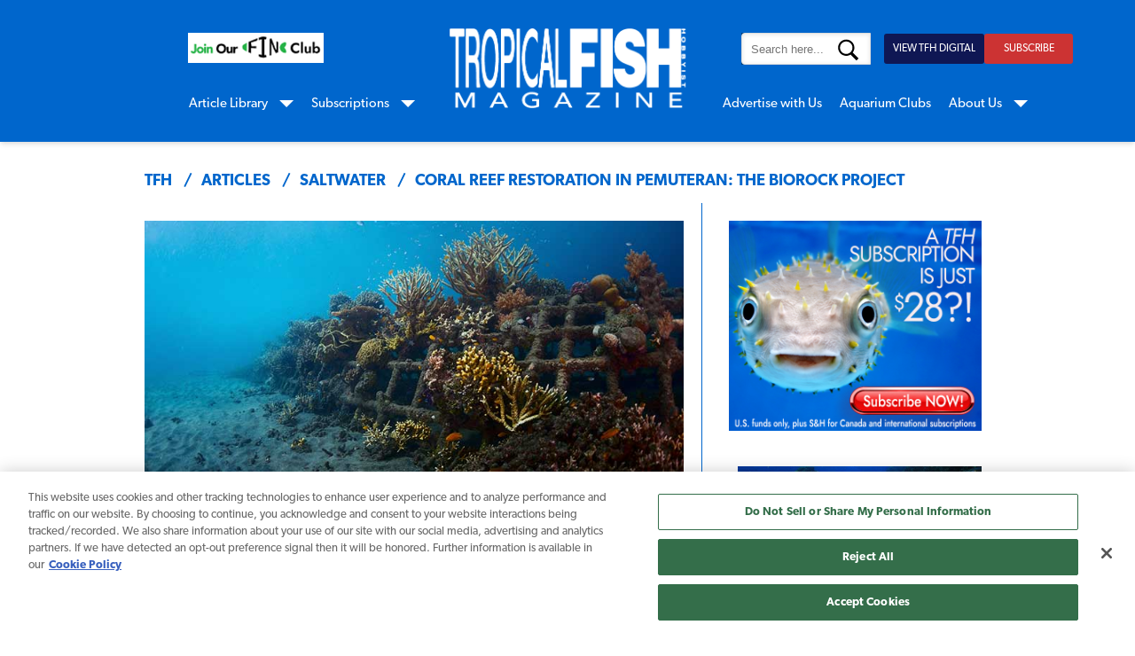

--- FILE ---
content_type: text/html; charset=utf-8
request_url: https://www.tfhmagazine.com/articles/saltwater/coral-reef-restoration-in-pemuteran-the-biorock-project-full-article
body_size: 19402
content:



<!DOCTYPE html>
<!--[if lt IE 7]>      <html class="no-js lt-ie9 lt-ie8 lt-ie7"> <![endif]-->
<!--[if IE 7]>         <html class="no-js lt-ie9 lt-ie8"> <![endif]-->
<!--[if IE 8]>         <html class="no-js lt-ie9"> <![endif]-->
<!--[if gt IE 8]><!-->
<html class="no-js" lang="en">
<!--<![endif]-->
<head>
<link href="/-/media/Feature/Experience-Accelerator/Bootstrap-4/Bootstrap-4/Styles/optimized-min.css?t=20220526T122629Z" rel="stylesheet" /><link href="/-/media/Themes/OneWeb/Default/SXA-Base-Theme/styles/optimized-min.css?t=20220806T032400Z" rel="stylesheet" /><link href="/-/media/Base-Themes/Main-Theme/styles/optimized-min.css?t=20220526T122632Z" rel="stylesheet" /><link href="/-/media/Themes/OneWeb/Default/Default/styles/pre-optimized-min.css?t=20240329T134239Z" rel="stylesheet" /><link href="/-/media/Themes/OneWeb/TFH/TFH/styles/pre-optimized-min.css?t=20250305T182717Z" rel="stylesheet" />

    
<meta name="VIcurrentDateTime" content="638985298204289521" />
<meta name="VirtualFolder" content="/" />
<script type="text/javascript" src="/layouts/system/VisitorIdentification.js"></script>

    


    <title>Coral Reef Restoration: the Biorock Project | TFH Magazine</title>


<link rel="canonical" href="https://www.tfhmagazine.com/articles/saltwater/coral-reef-restoration-in-pemuteran-the-biorock-project-full-article" />



    <link href="/-/media/Project/OneWeb/TFH/US/Favicon/TFH_Favicon.png" rel="shortcut icon" />



<meta property="og:description"  content="Coral reefs are in danger around the world. Luckily, the Biorock Project aims to take the lead on coral reef restoration." /><meta property="og:image"  content="https://www.tfhmagazine.com/-/media/Project/OneWeb/TFH/US/articles/486_coral_reef_restoration_in_pemuteran.jpg" /><meta property="og:title"  content="Coral Reef Restoration: the Biorock Project | TFH Magazine" /><meta property="og:url"  content="https://www.tfhmagazine.com/articles/saltwater/coral-reef-restoration-in-pemuteran-the-biorock-project-full-article" />


<meta  name="description" content="Coral reefs are in danger around the world. Luckily, the Biorock Project aims to take the lead on coral reef restoration." />


<meta property="twitter:title"  content="Coral Reef Restoration in Pemuteran: the Biorock Project" /><meta property="twitter:card"  content="summary_large_image" />

    <meta name="viewport" content="width=device-width, initial-scale=1"/>


<link rel="stylesheet" href="https://use.typekit.net/qcn5xei.css">
<meta charset="UTF-8">

<!-- OneTrust Cookies Consent Notice start-->
    <script type='text/javascript' src='https://cdn.cookielaw.org/consent/1bb86451-9808-4790-b58e-b3cfb2bdb562/OtAutoBlock.js'></script>
    <script src='https://cdn.cookielaw.org/scripttemplates/otSDKStub.js' data-document-language="true" type='text/javascript' charset='UTF-8' data-domain-script='1bb86451-9808-4790-b58e-b3cfb2bdb562' data-ignore-ga='true'></script>
    <script type='text/javascript'>function OptanonWrapper() { }</script>
    <!-- OneTrust Cookies Consent Notice end-->
    <!-- Google Tag Manager -->
    <script>
        (function (w, d, s, l, i) {
            w[l] = w[l] || []; w[l].push({
                'gtm.start':
                    new Date().getTime(), event: 'gtm.js'
            }); var f = d.getElementsByTagName(s)[0],
                j = d.createElement(s), dl = l != 'dataLayer' ? '&l=' + l : ''; j.async = true; j.src =
                    'https://www.googletagmanager.com/gtm.js?id=' + i + dl; f.parentNode.insertBefore(j, f);
    })(window, document, 'script', 'dataLayer', 'GTM-T6HND7Q');</script>
    <!-- END Google Tag Manager -->
    <meta name="majestic-site-verification" content="MJ12_07844896-6694-4180-b17d-c9919fc93e55">
      

<style>
:root {
  /* Colors */
  --primary-color: #06c; /* Blue color used throughout */

  /* Opacity */
  --container-opacity: 0.76; /* Opacity for the about container */

  /* Font Sizes */
  --heading-font-size: 2.5rem; /* Font size for h1, h2, h3 headings */
  --paragraph-font-size: 1.7rem; /* Font size for paragraphs */

  /* Font Weights */
  --bold-font-weight: bold; /* Bold font weight */
  --normal-font-weight: 400; /* Normal font weight */

  /* Font Families */
  --font-family-primary: itc-giovanni, serif; /* Primary font family */
  --font-family-secondary: canada-type-gibson, sans-serif; /* Secondary font family */

  /* Border */
  --border-width: 1px; /* Border width */
  --border-color: #06c; /* Border color */

  /* Social Icons */
  --social-icon-height: 50px; /* Social icons height */
  --social-icon-margin-right: 10px; /* Margin right for social icons */
  --social-margin-top: 10%; /* Margin top for social section */
}

.about-container {
  background: white;
  opacity: var(--container-opacity);
margin-top:5%;
}
@media only screen and (min-width: 992px) {
    .container:not(.col-12) {
        width: 100%;
        max-width: 85%;
    }
}

@media only screen and (min-width: 992px) {
  .component .about-us .component.rich-text.contact-us {
    border-left: var(--border-width) solid var(--border-color);
  }
.component.featuredchildlist.category-listing .page-listing.featuredChildList-Variant1 .component-img img{
height:auto !important;
}
    .component.featuredchildlist .featuredChildList-Variant1 .inner-wrap{
padding:0;
}
}

.about-us .score-left .score-document-header h1 {
  color: var(--primary-color) !important;
  font-size: var(--heading-font-size) !important;
  font-weight: var(--bold-font-weight) !important;
  font-family: var(--font-family-primary) !important;
}

.about-us .score-left .score-content-spot.about-us-content h2 {
  color: var(--primary-color);
  font-size: var(--heading-font-size) !important;
  font-weight: var(--bold-font-weight);
  font-family: var(--font-family-primary) !important;
}

.about-us .component.rich-text.contact-us h2 {
  color: var(--primary-color) !important;
  font-size: var(--heading-font-size) !important;
  font-weight: var(--bold-font-weight) !important;
  font-family: var(--font-family-primary) !important;
}

.about-us .score-left .score-content-spot.about-us-content h3 {
  color: var(--primary-color) !important;
  font-size: var(--heading-font-size) !important;
  font-weight: var(--bold-font-weight) !important;
  font-family: var(--font-family-primary) !important;
}

.about-us .component.rich-text.contact-us .contact-content-advertise h3 {
  color: var(--primary-color) !important;
  font-size: var(--heading-font-size) !important;
  font-weight: var(--bold-font-weight) !important;
  font-family: var(--font-family-primary) !important;
  margin-top: 0 !important;
  margin-bottom: 0 !important;
}

.component .about-us .component.rich-text.contact-us .contact-content-advertise p {
  color: var(--primary-color) !important;
  font-size: var(--paragraph-font-size) !important;
  font-weight: var(--normal-font-weight) !important;
  font-family: var(--font-family-secondary) !important;
}

.component .about-us .component.rich-text.contact-us .contact-content-advertise a {
  color: var(--primary-color) !important;
  font-size: var(--paragraph-font-size) !important;
  font-weight: var(--normal-font-weight) !important;
  font-family: var(--font-family-secondary) !important;
}

.about-us .score-left .score-content-spot.about-us-content p {
  color: var(--primary-color) !important;
  font-size: var(--paragraph-font-size) !important;
  font-family: var(--font-family-primary) !important;
}

.social {
  margin-top: var(--social-margin-top);
}

.social a img {
  height: var(--social-icon-height);
  width: auto; /* Maintain aspect ratio */
  margin-right: var(--social-icon-margin-right);
  object-fit: contain; /* Keep the aspect ratio intact */
  vertical-align: middle; /* Align images vertically */
}

.social a:last-child img {
  margin-right: 0; 
}

@media (min-width:768px){
.worko-tabs .tabs .tab:last-child {
margin-right:0;
}
}


@media (min-width:1600px){
.component.featuredchildlist.category-listing .page-listing.featuredChildList-Variant1 .component-img img{
height:auto !important;
}
}
.article-left .component.content .field-content p {
  margin-bottom: 1.5rem;
}
</style>



<script charset="utf-8" type="text/javascript" src="//js.hsforms.net/forms/embed/v2.js"></script> 
<style>

@media (max-width: 991px) {
  .sub-menu-wrapper .component.page-list.variant-1.col-12:not(.menu-right) > .component-content {
    margin-top: 50px !important;
  }
.dig-issue{
width:180px !important;
}
.subscribe-btn{
z-index:9999;
}
.subscribe-btn a:hover{
text-decoration:underline;

}
}




.desktop-utility-nav .list-wrap .list-item:first-of-type a {
background-color:#0f1754;
}
.dig-issue{
position: absolute;
    right: -56px;
    top: -43px;
 background-color:#0f1754;
    padding: 13px 10px 10px 10px;
    width: 160px;
    left: 32px;
    top: -59px;
    text-align: center;
    text-decoration: none;
    border-bottom: none;
}
.dig-issue a{

  color: white;
    border-bottom: none;
}





@media(min-width: 320px) and (max-width: 991px){
    .subscribe-btn {
        left: 32px;
        top: -2px;
        position: relative;
        max-width: 180px;
        right: 0;
    }
.page-list.variant-1 .items > li:first-child .submenu-utility-linklist ul > li:first-child .field-link a {
  margin-top: 50px !important;
}


}
@media (min-width:992px){
.component.header-shell.variant-1 .component-content .menu-wrapper{
padding: 0 1rem 0 1rem;
}
.component.header-shell.variant-1 .component-content .menu-wrapper .page-list.variant-1 .items .item{
padding: 0 1rem!important;    
 margin: 0!important;
}
.header-shell.variant-1 .component.search-box{
position: relative;
        top: 0;
}
.container:not(.col-12){
max-width: 843px;
}
 .header-shell .component.page-list.variant-1 .items .item .sub-menu-container, .header-shell .component.page-list.variant-1 .items .item .submenu-utility-linklist{
padding: 10px 12px;
}
}

@media (min-width: 992px) and (max-width: 1299px) {
    .component.header-shell.variant-1 .component.search-box {
        right: 0;
    }
}

@media (min-width: 992px) {
  
  .component.header-shell.variant-1 .component-content {
    position: relative;
  }

  .desktop-utility-nav {
margin-top: 27px;
        display: flex;
        justify-content: space-between;
        align-items: center;
        padding: 0 3rem;
        width: 100%;
        z-index: 3;
        position: relative;
        margin-bottom: 1rem;
        flex-wrap: nowrap;
        margin-left: 100px;
  }

  .desktop-utility-nav .col-md-3,
  .desktop-utility-nav .col-md-9 {
    display: flex;
    align-items: center;
  }

  .desktop-utility-nav .col-md-3 {
    justify-content: flex-start;
    flex: 0 0 auto;
  }

  .desktop-utility-nav .col-md-9 {
    justify-content:flex-end;
    flex: 1;
    gap: 1rem;
  }

  .desktop-utility-nav .component.search-box {
    width: auto;
  }

  .desktop-utility-nav .search-input-wrapper {
    display: flex;
    align-items: center;
  }

  .desktop-utility-nav .search-input {
    height: 36px;
    padding: 0 0.5rem;
    font-size: 0.9rem;
    border: 1px solid #ccc;
    border-radius: 4px 0 0 4px;
    flex: 1;
  }

  .desktop-utility-nav .custom-search-box-button {
    height: 36px;
    padding: 0 0.75rem;
    background: #c33;
    color: white;
    border: none;
    border-radius: 0 4px 4px 0;
    cursor: pointer;
  }

  .desktop-utility-nav .list-wrap {
    display: flex;
    gap: 1rem;
  }
.header-shell .utility-navigation .top-nav .list-wrap .list-item a{
padding-right: 0.5rem;
}
  .desktop-utility-nav .list-item a {
  
    padding: 1rem;
    background-color: #c33;
    color: white !important;
    border-radius: 3px;
    font-weight: normal !Important;
    font-size: 0.9rem;
    text-decoration: none;
    white-space:normal ;
  }

  
  .logo-wrap {
    position: relative;
    z-index: 1;
    text-align: center;
    margin-top: 1rem;
  }

  .logo-wrap .image img {
    max-width: 100%;
    height: auto;
    max-height: 90px;
  }
}

@media (min-width:1100px){
.header-shell .utility-navigation .top-nav .list-wrap .list-item a{
padding-right: 1rem;
}
.desktop-utility-nav{
justify-content: flex-end;
}
.container:not(.col-12){
max-width: 906px;
}

.desktop-utility-nav .list-item a{
padding: 1.1rem 1rem 1.1rem 1rem;

}
}

@media (min-width: 1300px) and (max-width: 1599px) {
    .component.header-shell.variant-1 .component.search-box {
        right: 0;
    }
}


@media(min-width:1150px){
.container:not(.col-12) {
        max-width: 945px;
}
.desktop-utility-nav .list-item a{
min-width: 100px;
 line-height: 1;
 display: inline-block;
  text-align: center;

}
    .desktop-utility-nav{
margin-left:27%;
}
.component.header-shell.variant-1 .component-content .menu-wrapper{
padding: 0 3rem 0 5rem;
}
}
@media only screen and (min-width: 1600px) {
 .component.header-shell.variant-1{
        height:inherit;
}
.desktop-utility-nav{
margin-left: 42%;
}
    .component.header-shell.variant-1 .component-content .menu-wrapper .page-list.variant-1.menu-right{
margin-left:0;
}
.component.header-shell.variant-1 .component.search-box {
        right: 0;
    }

.logo-wrap .image img{
max-height:108px;
}
.component.header-shell.variant-1 .component-content .menu-wrapper{
top: 8.7rem;
}
}

@media (min-width: 768px) and (max-width: 1023px){
left: 32px;
        top: -55px;
    }
}
</style>

<script>
  document.addEventListener("DOMContentLoaded", function () {
    document.querySelectorAll(".random-ad-wrapper").forEach(wrapper => {
      const ads = wrapper.querySelectorAll(".random-ad");

      if (ads.length > 0) {
        ads.forEach(ad => ad.style.display = "none");

        const randomIndex = Math.floor(Math.random() * ads.length);
        ads[randomIndex].style.display = "block";
      }
    });
  });
</script>


<style>
.fin-logo{
margin-top: 27px;
    display: flex;
    justify-content: space-between;
    align-items: center;
    padding: 0;
    width: 100%;
    z-index: 3;
    position: relative;
    margin-bottom: 1rem;
    flex-wrap: nowrap;
}
@media (min-width:1100px){
.fin-logo{
position:absolute;
left:0;
}
}
@media (min-width:1150px){
.fin-logo{
left:44px;
}
}
@media (min-width:1600px){
.fin-logo{
left:-31px;
}
}

@media (max-width:991px) {
.nav-fin-btn img {
max-width: 180px;
    height: auto;
    position: relative;
    top: 8px;
    left: 16px;   
}
}
.fin-members-title{
font-weight:bold;
}

@media(min-width:992px){
.fin-blue-box{
max-width:30%;
}
}
.fin-blue-box{
background-color:#06c;
padding:20px;
border-radius:20px;
}
.fin-blue-box ul {
  list-style-position: inside;
}
.fin-blue-box li {
color:white;
font-size:1.5rem;
}
.fin-blue-box ul { list-style: none; padding-left: 0; }
.fin-blue-box li::before { content: '•'; 
margin-right: 0.1em; 
color:white;

}
</style>

<style>
.component.hero-carousel.responsive-carousel .slides .slide .container {
  width: 100%;
  max-width: 100%;
}

.component.hero-carousel .component-content .slide .slides .body-copy .sxa-btn a {
  padding-right: 25px !important;
  background-position: 100% 45% !important;
  margin-top: 0 !important;
  font-size: 2rem !important;
  width: 100% !important;
  line-height: 1.4;
  text-transform: capitalize;
}

/* Tablet and up */
@media (min-width: 768px) {
  .component.hero-carousel:not(.multiple-bottom-links) .caption {
    max-width: 100% !important;
  }
}

/* Desktop and up */
@media (min-width: 992px) {
  .component.hero-carousel.responsive-carousel :not(.multiple-bottom-links) .slide:not(.wrap) {
    padding-top: 29.8%;
    width: 100%;
    max-width: 100%;
  }
}

/* Tablet only (768–991px) */
@media (min-width: 768px) and (max-width: 991px) {
  .component.hero-carousel .component-content .slide .slides .slide .body-copy {
    -webkit-transform: translate(-50%, -9px) !important;
    transform: translate(-50%, -9px) !important;
  }
}

/* Tablet and up (for buttons, container positioning, and caption alignment) */
@media only screen and (min-width: 768px) {
  .component.hero-carousel .component-content .slide .slides .body-copy .sxa-btn a {
    padding-right: 40px !important;
    background-size: 2.5vw !important;
    background-position: 100% 45% !important;
    text-align: center !important;
    margin: auto !important;
    margin-top: 0 !important;
    font-size: 3vw !important;
    width: 100% !important;
    line-height: 1.4;
    text-transform: capitalize;
  }

  .component.hero-carousel.responsive-carousel :not(.multiple-bottom-links) .container,
  .component.hero-carousel.variant-default :not(.multiple-bottom-links) .container {
    top: 0 !important;
    left: 0 !important;
    position: absolute !important;
  }

  .hero-carousel.responsive-carousel .slide .container {
    height: 100%;
    position: static;
  }

  .component.hero-carousel .component-content .slide .slides .body-copy {
    border-radius: 5px;
  }

  .hero-carousel.responsive-carousel .slide .body-copy {
    position: absolute;
    left: 50%;
    bottom: 2rem;
    transform: translateX(-50%);
    z-index: 2;
    max-width: min(960px, 92%);
    width: max-content;
    padding: 1rem 1.25rem;
    border-radius: 0.5rem;
    width: 100% !important;
    max-width: 80% !important;
  }

  .hero-carousel.responsive-carousel .slide .body-copy .caption {
    text-align: center;
    margin: auto;
  }
}

/* Large desktop */
@media (min-width: 1200px) {
  .component.hero-carousel .component-content .slide .slides .body-copy .sxa-btn a {
    padding-right: 55px !important;
  }
}

/* XL screens */
@media (min-width: 1900px) {
  .component.hero-carousel .component-content .slide .slides .body-copy .sxa-btn a {
    padding-right: 75px !important;
  }
}

/* Desktop min-height */
@media (min-width: 992px) {
  .component.hero-carousel.responsive-carousel :not(.multiple-bottom-links) .slide:not(.wrap) {
    min-height: 60rem;
  }
}

/* Ultra-wide screens */
@media (min-width: 3000px) {
  .component.hero-carousel .component-content .slide .slides .body-copy .sxa-btn a {
    padding-right: 120px !important;
  }
}
/* Mobile/Tablet fine-tuning */
@media (max-width: 991px) {
  .hero-carousel.responsive-carousel .slick-dots { bottom: -4rem !Important; }
}

@media (min-width: 992px) {
  .hero-carousel.responsive-carousel .slick-dots { bottom: -4rem!Important; }
}
.slick-dots
</style>
<script>
(function () {
  const isMobile = () => window.matchMedia('(max-width: 767.98px)').matches;

  function setHeroBGs() {
    document.querySelectorAll('.hero-carousel.responsive-carousel .slide:not(.slick-cloned)').forEach(slide => {
      const mob  = slide.getAttribute('data-mob-img-src');
      const desk = slide.getAttribute('data-desktop-img-src');
      const src  = (isMobile() ? mob : desk) || mob || desk; // fallback logic

      if (src && src.trim()) {
        slide.style.backgroundImage   = `url("${src.replace(/"/g, '\\"')}")`;
        slide.style.backgroundSize    = 'cover';
        slide.style.backgroundPosition= 'center';
        slide.style.backgroundRepeat  = 'no-repeat';
      } else {
        console.warn('Slide missing both mob/desk src:', slide);
        slide.classList.add('missing-bg');
      }
    });
  }

  // run now, and on resize/orientation change (debounced)
  setHeroBGs();
  let t; window.addEventListener('resize', () => { clearTimeout(t); t = setTimeout(setHeroBGs, 150); });
  window.addEventListener('orientationchange', () => { clearTimeout(t); t = setTimeout(setHeroBGs, 150); });

  // if slides are injected later (SXA/Slick), observe and re-run
  const ro = new MutationObserver(setHeroBGs);
  ro.observe(document.querySelector('.hero-carousel.responsive-carousel') || document.body, { childList: true, subtree: true });
})();

</script>

    <script async src="https://pagead2.googlesyndication.com/pagead/js/adsbygoogle.js?client=ca-pub-4995115556483787"
            crossorigin="anonymous"></script>

<div class="row"><script type='application/ld+json'>{"@context":"https://schema.org","@type":"Article","MainEntityOfPage":{"@type":"WebPage","id":"https://www.tfhmagazine.com/articles/saltwater/coral-reef-restoration-in-pemuteran-the-biorock-project-full-article"},"Headline":"Coral Reef Restoration in Pemuteran: the Biorock Project","Image":"https://www.tfhmagazine.com//-/media/Project/OneWeb/TFH/US/articles/486_coral_reef_restoration_in_pemuteran.jpg","DatePublished":"3/1/2014 6:30:00 PM","Author":{"@type":"Person","Name":"Francesco Ricciardi"},"publisher":{"@type":"Organization","Name":"Tropical Fish Magazine","Logo":{"@type":"ImageObject","Url":"https://www.tfhmagazine.com//-/media/Project/OneWeb/TFH/US/Logos/tfh_logo.png"}},"Description":"Coral reefs are in danger around the world. Luckily, the Biorock Project aims to take the lead on coral reef restoration."}</script>
<script type='application/ld+json'>{"@context":"https://schema.org","@type":"BreadcrumbList","ItemListElement":[{"@type":"ListItem","Position":"1","Name":"TFH","Item":"https://www.tfhmagazine.com/"},{"@type":"ListItem","Position":"2","Name":"articles","Item":"https://www.tfhmagazine.com/articles"},{"@type":"ListItem","Position":"3","Name":"saltwater","Item":"https://www.tfhmagazine.com/articles/saltwater"},{"@type":"ListItem","Position":"4","Name":"Coral Reef Restoration in Pemuteran: the Biorock Project","Item":"https://www.tfhmagazine.com/articles/saltwater/coral-reef-restoration-in-pemuteran-the-biorock-project-full-article"}]}</script>


</div>
</head>
<body class="default-device bodyclass">
    
    <!-- Google Tag Manager (noscript) -->
    <noscript>
        <iframe src="https://www.googletagmanager.com/ns.html?id=GTM-T6HND7Q" height="0" width="0" style="display:none;visibility:hidden"></iframe>
    </noscript>
    <!-- END Google Tag Manager (noscript) -->
<input id="context-item" name="currentpage" type="hidden" value="{7A293E85-097A-4B95-842D-FCA303B2EDBD}" />
    
<!-- #wrapper -->
<div id="wrapper">
    <!-- #header -->
    <header>
        <div id="header" class="container-fluid">
            <div class="row">

<div class="component header-shell variant-1 col-12">
    <div class="component-content">



<div class="row">
	<div class="container">
		<div class="row">
			<div class="logo-wrap">
			<div class="row">
<div class="component image file-type-icon-media-link">
    <div class="component-content">
<a href="/"><img src="/-/media/Project/OneWeb/TFH/US/Logos/tfh_logo.png?h=184&amp;iar=0&amp;w=543&amp;hash=84CB8E4484CBA5470ACF7479519E9AB2" alt="" width="543" height="184" data-variantitemid="{311A57B4-5CF6-42E6-8411-8A027C97EC27}" data-variantfieldname="Image" /></a>    </div>
</div>
</div>
			</div>
			<div class="col col-md-12">
			<div class="row">


<div class="component row-splitter">
        <div class="container-fluid">
            <div >
                <div class="row">

<div class="row component column-splitter">
        <div class="col-6">
            <div class="row">
<div class="component image file-type-icon-media-link col-12 d-none d-lg-block fin-logo">
    <div class="component-content">
<a href="/tfh-fin-club"><img src="/-/media/Project/OneWeb/TFH/US/Fin-Club/fin-btn.png?h=34&amp;iar=0&amp;w=153&amp;hash=A79CA6B2440C1D73E6B5B3F7372E783A" alt="fin-btn" width="153" height="34" data-variantitemid="{CE1CD588-EBB5-491A-B5C4-34F7EDB386C3}" data-variantfieldname="Image" /></a>    </div>
</div>
</div>
        </div>
        <div class="col-lg-6">
            <div class="row">


<div class="component container col-12 desktop-utility-nav">
    <div class="component-content" >
<div class="row">

<div class="row component column-splitter">
        <div class="col-6 col-md-3 d-none d-lg-block position-right">
            <div class="row">
    <div class="component search-box">
        <div class="component-content">
            <div class="search-holder global-search-wrapper">
                <form method="get" class="global-search"
                      data-MinSuggestionsTriggerCharacterCount="3"
                      data-searchsuggestionapi="/api/sitecore/Search/GetSuggestions"
                      data-MaxPredictiveResultsCount="10"
                      data-MaxProductResultsCount="5"
                      data-MaxArticleResultsCount="3"
                      data-MaxOthersResultCount="2"
                      data-DisableAutoSugession="False"
                      data-DisableSearchTextBox="False"
                      data-CloneSearchBox="False"
                      action="https://www.tfhmagazine.com/site-search" role="search">
                    <div class="search-wrapper">
                        <div class="search-input-wrapper">
                            <input type="text" name="q" class="search-input typeahead" placeholder="Search here...">
                            <button class="custom-search-box-button" type="submit">
                            </button>
                        </div>
                    </div>
                </form>
            </div>
        </div>
    </div>
</div>
        </div>
        <div class="col-6 col-md-9">
            <div class="row">    <div class="component utility-navigation col-12">
        <div class="component-content">


<div class = "">
<div class="top-nav" mobile-view="false"><div class="list-wrap">

<div class="list-item"><a data-variantitemid="{71E08723-1B1E-41F2-9796-1D64A27E8626}" target="_blank" rel="noopener noreferrer" href="https://www.tfhdigital.com/tfh/library/" data-variantfieldname="Link">VIEW TFH DIGITAL</a></div>
 


<div class="list-item"><a data-variantitemid="{12A9C336-86CF-4343-9CA6-AB813A72BFE5}" href="/subscriptions" data-variantfieldname="Link">SUBSCRIBE</a></div>
 

</div></div>
</div>        </div>
    </div>
</div>
        </div>
</div></div>    </div>
</div><div class="component plain-html col-12">
    <div class="component-content">
<button type="button" data-toggle="collapse" data-target="#mm-bb907eb1-f5be-462b-a6a1-36b98f5659a6" class="hamburger navbar-toggle">
                        <span class="icon-bar"></span>
                        <span class="icon-bar"></span>
                        <span class="icon-bar"></span>
                    </button>    </div>
</div></div>
        </div>
</div></div>
            </div>
        </div>
        <div class=" menu-wrapper container-fluid">
            <div >
                <div class="row">

<div class="row component column-splitter">
        <div class="col-lg-6 sub-menu-wrapper">
            <div class="row">

<div class="component link col-12 d-lg-none dig-issue">
    <div class="component-content">

<div class="field-link"><a href="https://www.tfhdigital.com/tfh/library/" rel="noopener noreferrer" data-variantitemid="{FB5E13D7-4450-4D54-B5D3-CAF5CC53F295}" data-variantfieldname="Link" target="_blank">VIEW TFH DIGITAL</a></div>    </div>
</div>

<div class="component link col-12 d-lg-none subscribe-btn">
    <div class="component-content">

<div class="field-link"><a href="/subscriptions" data-variantitemid="{837A5853-9280-4376-AC89-54D69F5E21C9}" data-variantfieldname="Link">SUBSCRIBE</a></div>    </div>
</div>
<div class="component image file-type-icon-media-link col-12 d-lg-none nav-fin-btn">
    <div class="component-content">
<a href="/tfh-fin-club"><img src="/-/media/Project/OneWeb/TFH/US/Fin-Club/WEBSite-TFH-NavBtn-FinCLub-(1).png?h=595&amp;iar=0&amp;w=2781&amp;hash=5FD5E69473BCC22199FBFA2FB71B6033" alt="WEBSite-TFH-NavBtn-FinCLub (1)" width="2781" height="595" data-variantitemid="{A28510B2-B26A-4EFD-B395-3408482BB67F}" data-variantfieldname="Image" /></a>    </div>
</div>
<div class="component page-list variant-1 col-12">
    <div class="component-content">
            <ul class="items">
                    <li class="item">
<a>Article Library</a>


    
        <div class="submenu-utility-linklist submenu-large">
        <div class="row">
<div class="component link-list col-12">
    <div class="component-content">
        
                <ul>
                <li class="item0 odd first">
<div class="field-link"><a href="/articles" data-variantitemid="{78032324-950B-4FB4-9F03-831029327A42}" data-variantfieldname="Link">All Categories</a></div>                </li>
                <li class="item1 even">
<div class="field-link"><a href="/articles/freshwater" data-variantitemid="{12DB689D-5AE0-4E58-84CC-F077FCB2B7C7}" data-variantfieldname="Link">Freshwater</a></div>                </li>
                <li class="item2 odd">
<div class="field-link"><a href="/articles/saltwater" data-variantitemid="{3D9CC559-12F4-47B1-B3ED-4851D17D0187}" data-variantfieldname="Link">Saltwater &amp; Reef</a></div>                </li>
                <li class="item3 even">
<div class="field-link"><a href="/articles/aquatic-plants" data-variantitemid="{E5335B93-9047-40A6-A6A3-C6480738D4B2}" data-variantfieldname="Link">Aquatic Plants</a></div>                </li>
                <li class="item4 odd last">
<div class="field-link"><a href="/articles/aquarium-basics" data-variantitemid="{DEC1B76F-1D33-4C5F-818B-5BAE0CAA2AD5}" data-variantfieldname="Link">Aquarium Setup &amp; Maintenance</a></div>                </li>
        </ul>
    </div>
</div>
</div>
        </div>
    
                    </li>
                    <li class="item">
<a>Subscriptions</a>


    
        <div class="submenu-utility-linklist submenu-small">
        <div class="row">
<div class="component link-list col-12">
    <div class="component-content">
        
                <ul>
                <li class="item0 odd first">
<div class="field-link"><a href="/subscriptions" data-variantitemid="{2ACF63B7-B249-40AD-AB3D-83B97A75A4DA}" data-variantfieldname="Link">Subscribe Now</a></div>                </li>
                <li class="item1 even">
<div class="field-link"><a href=" https://simplecirc.com/subscriber_login/tropical-fish-hobbyist-magazine " rel="noopener noreferrer" data-variantitemid="{57B45858-FFB9-4A05-9DD5-18358A179185}" data-variantfieldname="Link" target="_blank">Manage My Subscription</a></div>                </li>
                <li class="item2 odd">
<div class="field-link"><a href="/view-tfh-digital" data-variantitemid="{C433EA70-FF3D-41B1-8775-0E72A79E066E}" data-variantfieldname="Link">Free Digital Issue</a></div>                </li>
                <li class="item3 even last">
<div class="field-link"><a href="/back-issues" data-variantitemid="{0321BEA2-91B0-4371-959F-1DF6B20AC62A}" data-variantfieldname="Link">Order Back Issue</a></div>                </li>
        </ul>
    </div>
</div>


<div class="row component column-splitter">
        <div class="col-lg-6 col-xl-6 sub-menu-left">
            <div class="row"></div>
        </div>
        <div class="col-lg-6 col-xl-6 sub-menu-right">
            <div class="row"></div>
        </div>
</div></div>
        </div>
    
                    </li>
            </ul>
    </div>
</div></div>
        </div>
        <div class="col-lg-6 sub-menu-wrapper">
            <div class="row"><div class="component page-list variant-1 col-12 menu-right">
    <div class="component-content">
            <ul class="items">
                    <li class="item">
<a href="/advertise-with-us-tfh">Advertise with Us</a>


    
                    </li>
                    <li class="item">
<a href="/aquarium-clubs">Aquarium Clubs</a>


    
                    </li>
                    <li class="item">
<a href="/about-us">About Us</a>


    
        <div class="submenu-utility-linklist submenu-small">
        <div class="row">
<div class="component link-list col-12">
    <div class="component-content">
        
                <ul>
                <li class="item0 odd first">
<div class="field-link"><a href="/sponsors" data-variantitemid="{686C347D-222F-4E79-925A-1B5D85D4BABB}" data-variantfieldname="Link">Our Advertisers</a></div>                </li>
                <li class="item1 even last">
<div class="field-link"><a href="/contact-us" data-variantitemid="{FA032B1F-B3BD-4985-8496-E197A7F0F3F7}" data-variantfieldname="Link">Contact Us</a></div>                </li>
        </ul>
    </div>
</div>
</div>
        </div>
    
                    </li>
            </ul>
    </div>
</div>


<div class="component container col-12 d-lg-none">
    <div class="component-content" >
<div class="row">
    <div class="component search-box">
        <div class="component-content">
            <div class="search-holder global-search-wrapper">
                <form method="get" class="global-search"
                      data-MinSuggestionsTriggerCharacterCount="3"
                      data-searchsuggestionapi="/api/sitecore/Search/GetSuggestions"
                      data-MaxPredictiveResultsCount="10"
                      data-MaxProductResultsCount="5"
                      data-MaxArticleResultsCount="3"
                      data-MaxOthersResultCount="2"
                      data-DisableAutoSugession="False"
                      data-DisableSearchTextBox="False"
                      data-CloneSearchBox="False"
                      action="https://www.tfhmagazine.com/site-search" role="search">
                    <div class="search-wrapper">
                        <div class="search-input-wrapper">
                            <input type="text" name="q" class="search-input typeahead" placeholder="Search here...">
                            <button class="custom-search-box-button" type="submit">
                            </button>
                        </div>
                    </div>
                </form>
            </div>
        </div>
    </div>
</div>    </div>
</div>

<div class="component link col-12 d-none subscribe-btn">
    <div class="component-content">

<div class="field-link"><a href="/subscriptions" data-variantitemid="{837A5853-9280-4376-AC89-54D69F5E21C9}" data-variantfieldname="Link">SUBSCRIBE</a></div>    </div>
</div></div>
        </div>
</div></div>
            </div>
        </div>
</div></div>
			</div>
		</div>
	</div>
</div>    </div>
</div>
</div>
        </div>
    </header>
    <!-- /#header -->
    <!-- #content -->
    <main>
        <div id="content" class="container-fluid">
            <div class="row">



<div class="component container article-detail">
    <div class="component-content" >
<div class="row">


<div class="component row-splitter">
        <div class=" indent-top-sm container-fluid">
            <div >
                <div class="row">
<div class="component breadcrumb navigation-title col-12">
    <div class="component-content">
        <nav>
            <ol>
                    <li class="breadcrumb-item home">
<div class="navigation-title field-navigationtitle"><a title="Home" href="/">TFH</a></div>                            <span class="separator">/</span>
                    </li>
                    <li class="breadcrumb-item ">
<div class="navigation-title field-navigationtitle"><a title="articles" href="/articles">articles</a></div>                            <span class="separator">/</span>
                    </li>
                    <li class="breadcrumb-item ">
<div class="navigation-title field-navigationtitle"><a title="saltwater" href="/articles/saltwater">saltwater</a></div>                            <span class="separator">/</span>
                    </li>
                    <li class="breadcrumb-item last">
<div class="navigation-title field-navigationtitle"><a title="coral-reef-restoration-in-pemuteran-the-biorock-project-full-article" href="/articles/saltwater/coral-reef-restoration-in-pemuteran-the-biorock-project-full-article">Coral Reef Restoration in Pemuteran: the Biorock Project</a></div>                            <span class="separator">/</span>
                    </li>
            </ol>
        </nav>
    </div>
</div>
</div>
            </div>
        </div>
        <div class="container-fluid">
            <div >
                <div class="row">

<div class="row component column-splitter">
        <div class="col-12 col-lg-8 col-xl-8 article-left">
            <div class="row">    <div class="component hero hero-banner-image col-12">
        <div class="component-content">



			<div class="banner-image" style = "line-height:0">
				<img src="/-/media/Project/OneWeb/TFH/US/articles/486_coral_reef_restoration_in_pemuteran.jpg?h=355&amp;iar=0&amp;w=755&amp;hash=05B4EB12620FC8B0C14F6554E004A211" alt="coral reef restoration" width="755" height="355" />
			</div>
		        </div>
    </div>

<div class="component content col-12 indent-bottom-sm">
    <div class="component-content">
<div class="field-content"><h1>Coral Reef Restoration in Pemuteran: the Biorock Project</h1><br> <p style='text-align:center'><b>Author: Francesco Ricciardi</b></p>  <p>Coral reefs are in danger all over the world thanks to environmental and human factors. An eco-tourist and accomplished scuba diver discusses attempts to reverse this trend via the Biorock&reg; project in Pemuteran, Indonesia.</p>  <h3>Threats to Coral Reefs</h3> <p>Coral reefs face myriad threats worldwide, oftentimes from human activity. In some parts of the world, the local community and scientists are fighting to recover the damaged reefs and restore their ancient splendor.</p>  <p>One of the biggest issues in tropical countries is the deterioration of coastal coral reefs due to many factors, such as coastal erosion, illegal dynamite and cyanide fishing, chemical pollution, and other threats. Over the past 20 years, these combined factors have destroyed many coral reefs and coral areas around tropical countries worldwide.</p>  <p><b>Reef Functions</b></p> <p>Healthy coral reefs are vital to the survival of not only aquatic creatures, but coastal populations as well. They provide food, serve as nurseries for many species of commercially important fish, and can be a huge source of income via the tourism industry. For people living in coastal villages in developing countries, scuba diving, snorkeling, and other water sports can be far more valuable than fishing.</p>  <p><b>Dynamite Fishing</b></p> <p>Unfortunately, even if prohibited by law, dynamite fishing is still practiced in many parts of the Western Indo-Pacific archipelago, and a large part of the coral reefs around the Philippines, Indonesia, and Malaysia have been destroyed, especially in remote areas where patrolling and sea surveillance are very difficult.</p>  <p>Underwater bombs are normally prepared using a bottle and some chemicals like powdered potassium and pebbles or ammonium nitrate (a common fertilizer) mixed with kerosene. Once released in the water (but sometimes even before, causing serious injuries to the fishermen) the bomb explodes. These explosions rupture the swim bladders of surrounding fish, which are easily collected later.</p>  <p>Due to the nature of the explosion, this fishing method affects more than just the target animals and irreversibly damages the fragile coral reef ecosystem. Wonderful coral gardens that were teeming with life are reduced to deserted areas of coral rubble. Even worse, they become unsafe regions for fish to mate, and they create adverse conditions for new coral larvae settlement, meaning these areas will be unable to recover for a very long time, if at all.</p>  <h3>Saving the Reef</h3> <p>In areas popular with scuba divers, local villagers or conservation organizations have tried to develop coral restoration projects using various techniques to encourage coral growth. Some create a coral nursery while setting up coral structures that can act as refuges for fish and substrates for coral colonization. While these projects are important to the future of reef restoration, it takes a long time for them to have an impact, since it takes corals years to grow.</p>  <h3>Electric Mineral Accretion</h3> <p>Some years ago, two scientists (Professor Wolf H. Hilbertz, who passed away in 2007, and Dr. Thomas Goreau, who is at the moment President of the Coral Reef Alliance) discovered a technology called electrical mineral accretion (which is known as Biorock&reg;). Basically, a low-voltage current in seawater causes dissolved minerals to crystallize and form structures similar to limestone, on which coral larvae can settle and grow. Moreover, it seems that this low voltage can stimulate carbonate deposition by corals, increasing their growth rate.</p>  <p>A new Biorock&reg; structure starts with the positioning of a submerged anode (negative pole), normally an electrically conductive frame made from wire mesh. The anode is connected to a low-voltage electrical current that is not harmful to fish or other sea life. A metallic submerged structure acts as the cathode (positive pole), starting an electrolytic chemical reaction that causes the precipitation of minerals naturally present in seawater, such as calcium carbonate and magnesium hydroxide, which are deposited on the structure&rsquo;s surface. After only a few days, a whitish layer of minerals already covers the structure.</p>  <p>When the first layer of limestone has been deposited, some so-called baby corals (living fragments of broken corals coming from other areas) are implanted on the structure, where the current stimulates their growth. It has been calculated that they can increase their growth rate to almost five times that of a normal coral. The limestone deposit also helps the reef recover from other environmental stresses, such as fractures, high temperatures, waves, or excessive sedimentation.</p>  <p>This technology has been further developed and adapted for use in coastal environments, where it&rsquo;s possible to use photovoltaic generators, or a device using waves or wind generators, to create a self-sustaining system using green energy to stimulate the coral recovery. One of the most awesome examples of this technology&rsquo;s success is easily observable in few feet of water in front of the village of Pemuteran, North Bali.</p>  <h3>The Pemuteran Biorock Project</h3> <p>The Biorock project in Pemuteran started in the year 2000, when the Karang Lestari Foundation was formed. The funds from Karang Lestari were combined with a small investment from local dive operators and hotels with the aim of rebuilding local coral reefs that had been heavily bombed in previous years. Since then, many workshops have been conducted by the scientists in Bali, and even in other areas of Indonesia, with the purpose of creating a network of Biorock projects. Up to six Biorock projects are currently operating in Indonesia, with Pemuteran and Gili Trawangan (Lombok) being the largest ones.</p>  <p>In Pemuteran, only a few years after the first structure was installed, the results are amazing to behold. The corals grow quickly and are healthy, and fish life is abundant. Invertebrates like crabs, sea slugs, and shrimp are abundant and now occupy every shelter inside the Biorock. Some local dive guides and instructors are working hard to get new funds from tourists and create new structures.</p>  <p>Since the base of the Biorock can be placed in whatever shape you choose, it can be an artistic way of regrowing corals. Sculptures such as metallic crabs, nudibranchs, a sea goddess, igloos, and even old bicycles have been sunk onto the reef and are now the basis of new coral reef formations.</p> <p>The Biorock Pemuteran project in 2012 was awarded the Equator Prize by the United Nations Development Programme (UNDP) for being the world&rsquo;s largest, longest-running, and best coral reef restoration project. The Karang Lestari Foundation expects to implement this technology in other areas in Bali, such as Lovina and Karangasem.</p>  <p>Komang Astika, diving instructor and native of Pemuteran, is one of the members who have been with the Karang Lestari Foundation since the beginning. &ldquo;I started volunteering in 2000, when I was still very young, because I believe that all our community depends on the health of the coral reefs. Since 2007 I have become a full member of the Biorock Project,&rdquo; he said.</p> <p>Tourists diving and snorkeling in Pemuteran can contribute with their donations. The money is used to create new metallic structures, and donors will have their name molded in the metal. With a bigger donation, they can fund a whole metallic structure in the shape they like.</p>  <p>&ldquo;During the high season, more than 50 tourists per day visit the Biorock, both through diving and snorkeling,&rdquo; said Komang &ldquo;and they can do more: with only 5 million rupiahs they can sponsor a whole structure, or with 350,000 rupiahs they can sponsor a baby coral that will be installed in one of the new structures.&rdquo; Komang and the other members of the Biorock staff will make sure that the coral will grow and will send the donor a certificate, pictures of the coral, and pictures of the entire structure every following year.</p>  <h3>The Karang Lestari Foundation</h3> <p>If you want more information about the Biorock Project, to donate, or to stay informed about their latest projects, visit their website, biorockbali.webs.com, or their office located exactly on the beach of Pemuteran, between the Pondok Sari Hotel and the Taman Sari Resort.</p>  <p>Diving or Snorkeling in the Pemuteran Biorock Area</p> <p>Pemuteran is located in the northeast of Bali, in the Buleleng Regency. Surrounded by an amazing landscape, with the &ldquo;Tiga Saudara&rdquo; mountains on its back and the Java volcano&rsquo;s alley in front, it&rsquo;s one of the newer tourist destinations but still far away from the hustle of the south, since it takes approximately four hours to get there from Denpasar.</p>  <p>The Biorock project is located exactly in front of the Taman Sari hotel, and it&rsquo;s freely accessible from the beach. Even if just snorkeling, it&rsquo;s possible to appreciate the incredible coral life, although scuba diving is the best way to fully enjoy the experience. It&rsquo;s a very easy dive, with a shore-entry and a maximum depth of about 15 meters (50 feet), and it&rsquo;s open to divers of every experience level. Any dive center in the area can organize a dive in the Biorock. Just make sure they support the Karang Lestari Project in some way.</p>   <p>See the full article on TFH Digital <a href="http://www.tfhdigital.com/tfh/mar_2014#pg85">http://www.tfhdigital.com/tfh/mar_2014#pg85</a></p></div>    </div>
</div>
</div>
        </div>
        <div class="col-12 col-lg-4 col-xl-4 article-right">
            <div class="row">


<div class="component row-splitter">
        <div class=" d-none d-lg-block container-fluid">
            <div >
                <div class="row">
<div class="component image file-type-icon-media-link col-12">
    <div class="component-content">
<a href="https://www.tfhmagazine.com/subscriptions?utm_source=saltwater_meme" rel="noopener noreferrer" target="_blank"><img src="/-/media/Project/OneWeb/TFH/US/ads/MEME_OPTION_1_SALT.jpg?h=500&amp;iar=0&amp;w=600&amp;hash=97F5458E94CC2F03DEB143DF8419BD53" alt="" width="600" height="500" data-variantitemid="{CB937057-80FB-4741-BC5E-96DE5D4EC49A}" data-variantfieldname="Image" /></a>    </div>
</div>
</div>
            </div>
        </div>
</div>
<div class="component content variant-2 related-articles col-12">
    <div class="component-content">
<div>

 
        <div class= "inner-wrap">
            
            
                
                    
                        
                        
                            <a href = "/articles/saltwater/corals-on-the-front-lines-full-article" >
                                <div class="article-tag">
                                                Feature
                                </div>
                                <div class="img-wrapper">
                                        
                                            <img src="/-/media/Project/OneWeb/TFH/US/articles/487_corals_on_the_front_lines.jpg?h=355&amp;iar=0&amp;w=755&amp;hash=2BE0E81931D57B3F800D3B9B62868EF8" alt="coral reef communities" width="755" height="355" />
                                        
                                </div>
                                <div class ="caption">
                                    Corals on the Front Lines
                                </div>
                            </a>
                        
                    
                        
                        
                            <a href = "/articles/saltwater/color-wars-reef-fish-and-aggression" >
                                <div class="article-tag">
                                                Feature
                                </div>
                                <div class="img-wrapper">
                                        
                                            <img src="/-/media/Project/OneWeb/TFH/US/articles/485_color_wars_reef_fish_and_aggression.jpg?h=355&amp;iar=0&amp;w=755&amp;hash=4D4127AA94CF0A40AC19BCCC1385770D" alt="colorful saltwater fish" width="755" height="355" />
                                        
                                </div>
                                <div class ="caption">
                                    Color Wars: Reef Fish and Aggression
                                </div>
                            </a>
                        
                    
                
            
    </div>
</div>    </div>
</div>
    <div class="component plain-html col-12">
        <div class="component-content">
            <div class="">
                <script async src="https://pagead2.googlesyndication.com/pagead/js/adsbygoogle.js?client=ca-pub-4995115556483787"
                        crossorigin="anonymous"></script>
                <!-- TFH Square Article Ad Test -->
                <ins class="adsbygoogle"
                     style="display:block"
                     data-ad-client="ca-pub-4995115556483787"
                     data-ad-slot="8544356779"
                     data-ad-format="auto"
                     data-full-width-responsive="true"></ins>
                <script>
                    (adsbygoogle = window.adsbygoogle || []).push({});
                </script>
            </div>
        </div>
    </div>
</div>
        </div>
</div></div>
            </div>
        </div>
</div></div>    </div>
</div></div>
        </div>
    </main>
    <!-- /#content -->
    <!-- #footer -->
    <footer>
        <div id="footer" class="container-fluid">
            <div class="row">



<div class="component row-splitter">
        <div class="container-fluid">
            <div >
                <div class="row">    <div class="component utility-navigation social-links col-12">
        <div class="component-content">
<div class="icon-container">


<a href="https://www.facebook.com/TFHmagazine" rel="noopener noreferrer" target="_blank"><div class="fa fa-facebook fa-2x"></div></a>





<a href="https://twitter.com/tfhmagazine" rel="noopener noreferrer" target="_blank"><div class="fa fa-twitter fa-2x"></div></a>





<a href="https://www.instagram.com/tfhmag/?hl=en" rel="noopener noreferrer" target="_blank"><div class="fa fa-instagram fa-2x"></div></a>







</div>        </div>
    </div>
</div>
            </div>
        </div>
        <div class="container-fluid">
            <div >
                <div class="row">
<div class="component image file-type-icon-media-link col-12 position-center">
    <div class="component-content">
<a href="https://www.tfhmagazine.com/view-tfh-digital"><img src="/-/media/Project/OneWeb/TFH/US/ads/free-trial-mag-banner.jpg?h=90&amp;iar=0&amp;w=728&amp;hash=761C9F0DAA29393A517CF516F0E90832" alt="" width="728" height="90" data-variantitemid="{9C850669-350A-4E8A-A8C7-A65C8BC0F1B6}" data-variantfieldname="Image" /></a>    </div>
</div>
</div>
            </div>
        </div>
        <div class=" footer-container-width indent-bottom container-fluid">
            <div >
                <div class="row">


<div class="component container">
    <div class="component-content" >
<div class="row">

<div class="row component column-splitter">
        <div class="col-12 col-sm-12 col-md-6 col-lg-2 offset-lg-3 indent-top-sm">
            <div class="row">
<div class="component link-list col-12">
    <div class="component-content">
        
                <ul>
                <li class="item0 odd first">
<div class="field-link"><a href="https://www.tapatalk.com/groups/tfhmagazine/" rel="noopener noreferrer" data-variantitemid="{9882B81F-7A3B-4C0C-AB11-4A90E9426741}" data-variantfieldname="Link" target="_blank">Forum</a></div>                </li>
                <li class="item1 even last">
<div class="field-link"><a href="/faq" data-variantitemid="{C4DF292F-9D7D-43AD-AE7C-DE9B62063D4A}" data-variantfieldname="Link">FAQs</a></div>                </li>
        </ul>
    </div>
</div>
</div>
        </div>
        <div class="col-12 col-sm-12 col-md-6 col-lg-3 indent-top-sm">
            <div class="row">
<div class="component link-list col-12">
    <div class="component-content">
        
                <ul>
                <li class="item0 odd first">
<div class="field-link"><a href="/about-us" data-variantitemid="{187D14E2-1450-4B14-BD09-DBFF3034E521}" data-variantfieldname="Link">About Us</a></div>                </li>
                <li class="item1 even">
<div class="field-link"><a href="/contact-us" data-variantitemid="{4DA70790-F0A4-4C2F-9360-043B66B14100}" data-variantfieldname="Link">Contact Us</a></div>                </li>
                <li class="item2 odd last">
<div class="field-link"><a href="/view-tfh-digital" data-variantitemid="{4BB7553E-6C9F-453C-868C-5C0E62E3594C}" data-variantfieldname="Link" target="_blank">View TFH Digital Magazine</a></div>                </li>
        </ul>
    </div>
</div>
</div>
        </div>
        <div class="col-12 col-sm-12 col-md-6 col-lg-2 indent-top-sm">
            <div class="row">
<div class="component link-list col-12 indent-bottom">
    <div class="component-content">
        
                <ul>
                <li class="item0 odd first">
<div class="field-link"><a href="/legal" data-variantitemid="{E5E0A066-DD5B-4A88-BF4D-949FB94C42FF}" data-variantfieldname="Link">Legal</a></div>                </li>
                <li class="item1 even last">
<div class="field-link"><a href="https://www.central.com/central-privacy-policy" rel="noopener noreferrer" data-variantitemid="{C9AB76BB-13F1-4B91-9078-78ABC14DBF3D}" data-variantfieldname="Link" target="_blank">Privacy</a></div>                </li>
        </ul>
    </div>
</div>
</div>
        </div>
        <div class="col-12">
            <div class="row">

    <div class="component rich-text">
        <div class="component-content">
©2020 TFH Magazine, a Central Garden &amp; Pet Company.  All trademarks are either the property of Central Garden &amp; Pet Company, its subsidiaries, divisions, affiliated and/or related companies or the property of their respective owners.        </div>
    </div>
</div>
        </div>
</div></div>    </div>
</div></div>
            </div>
        </div>
</div></div>
        </div>
    </footer>
    <!-- /#footer -->
</div>
<!-- /#wrapper -->

    



<div class="component row-splitter">
        <div class="container-fluid">
            <div >
                <div class="row">
<div class="component image scroll-button-wrap col-12">
    <div class="component-content">
<a><img src="/-/media/Project/OneWeb/TFH/US/Scroll-to-top/back-to-top-arrow.png?h=49&amp;iar=0&amp;w=49&amp;hash=867BE624937928F9770772C5E79AC6E8" alt="back-to-top-arrow" width="49" height="49" data-variantitemid="{632A2ABB-EFDD-4B88-8D25-298AB7A9C5CA}" data-variantfieldname="Image" /></a>    </div>
</div>
</div>
            </div>
        </div>
</div>
    <script src="/-/media/Themes/OneWeb/Default/SXA-Base-Theme/scripts/optimized-min.js?t=20220718T132255Z"></script><script src="/-/media/Base-Themes/XA-API/Scripts/optimized-min.js?t=20220526T122631Z"></script><script src="/-/media/Base-Themes/Main-Theme/scripts/optimized-min.js?t=20220526T122631Z"></script><script src="/-/media/Base-Themes/Components-Theme/Scripts/optimized-min.js?t=20220526T122633Z"></script><script src="/-/media/Base-Themes/Resolve-Conflicts/Scripts/optimized-min.js?t=20220526T122633Z"></script><script src="/-/media/Themes/OneWeb/Default/Default/Scripts/pre-optimized-min.js?t=20240809T204836Z"></script><script src="/-/media/Themes/OneWeb/TFH/TFH/Scripts/pre-optimized-min.js?t=20250206T165310Z"></script>    <!-- /#wrapper -->
</body>
</html>

--- FILE ---
content_type: text/html; charset=utf-8
request_url: https://www.google.com/recaptcha/api2/aframe
body_size: 267
content:
<!DOCTYPE HTML><html><head><meta http-equiv="content-type" content="text/html; charset=UTF-8"></head><body><script nonce="9Mw1jX58aY3YLjsdtiOwGA">/** Anti-fraud and anti-abuse applications only. See google.com/recaptcha */ try{var clients={'sodar':'https://pagead2.googlesyndication.com/pagead/sodar?'};window.addEventListener("message",function(a){try{if(a.source===window.parent){var b=JSON.parse(a.data);var c=clients[b['id']];if(c){var d=document.createElement('img');d.src=c+b['params']+'&rc='+(localStorage.getItem("rc::a")?sessionStorage.getItem("rc::b"):"");window.document.body.appendChild(d);sessionStorage.setItem("rc::e",parseInt(sessionStorage.getItem("rc::e")||0)+1);localStorage.setItem("rc::h",'1762933025222');}}}catch(b){}});window.parent.postMessage("_grecaptcha_ready", "*");}catch(b){}</script></body></html>

--- FILE ---
content_type: text/css
request_url: https://www.tfhmagazine.com/-/media/Themes/OneWeb/Default/Default/styles/pre-optimized-min.css?t=20240329T134239Z
body_size: 101783
content:
@charset "UTF-8";@import url(https://fonts.googleapis.com/css?family=Open+Sans:300,300i,400,400i,600,600i,700,700i,800,800i&subset=cyrillic,cyrillic-ext,greek,greek-ext,latin-ext,vietnamese);@import url(https://cdnjs.cloudflare.com/ajax/libs/font-awesome/4.7.0/css/font-awesome.min.css);/*!
 *  Font Awesome 4.7.0 by @davegandy - http://fontawesome.io - @fontawesome
 *  License - http://fontawesome.io/license (Font: SIL OFL 1.1, CSS: MIT License)
 */@font-face{font-family:FontAwesome;src:url(../fonts/fontawesome/fontawesome-webfont-eot.eot?v=4.7.0);src:url(../fonts/fontawesome/fontawesome-webfont-eot.eot?#iefix&v=4.7.0) format("embedded-opentype"),url(../fonts/fontawesome/fontawesome-webfont-woff2.woff2?v=4.7.0) format("woff2"),url(../fonts/fontawesome/fontawesome-webfont-woff.woff?v=4.7.0) format("woff"),url(../fonts/fontawesome/fontawesome-webfont-ttf.ttf?v=4.7.0) format("truetype"),url(../fonts/fontawesome/fontawesome-webfont-svg.svg?v=4.7.0#fontawesomeregular) format("svg");font-weight:400;font-style:normal}.fa{display:inline-block;font:normal normal normal 14px/1 FontAwesome;font-size:inherit;text-rendering:auto;-webkit-font-smoothing:antialiased;-moz-osx-font-smoothing:grayscale}.fa-lg{font-size:1.33333em;line-height:.75em;vertical-align:-15%}.fa-2x{font-size:2em}.fa-3x{font-size:3em}.fa-4x{font-size:4em}.fa-5x{font-size:5em}.fa-fw{width:1.28571em;text-align:center}.fa-ul{padding-left:0;margin-left:2.14286em;list-style-type:none}.fa-ul>li{position:relative}.fa-li{position:absolute;left:-2.14286em;width:2.14286em;top:.14286em;text-align:center}.fa-li.fa-lg{left:-1.85714em}.fa-border{padding:.2em .25em .15em;border:solid .08em #eee;border-radius:.1em}.fa-pull-left{float:left}.fa-pull-right{float:right}.fa.fa-pull-left{margin-right:.3em}.fa.fa-pull-right{margin-left:.3em}.pull-right{float:right}.pull-left{float:left}.fa.pull-left{margin-right:.3em}.fa.pull-right{margin-left:.3em}.fa-spin{-webkit-animation:fa-spin 2s infinite linear;animation:fa-spin 2s infinite linear}.fa-pulse{-webkit-animation:fa-spin 1s infinite steps(8);animation:fa-spin 1s infinite steps(8)}@-webkit-keyframes fa-spin{0%{-webkit-transform:rotate(0);transform:rotate(0)}100%{-webkit-transform:rotate(359deg);transform:rotate(359deg)}}@keyframes fa-spin{0%{-webkit-transform:rotate(0);transform:rotate(0)}100%{-webkit-transform:rotate(359deg);transform:rotate(359deg)}}.fa-rotate-90{-ms-filter:"progid:DXImageTransform.Microsoft.BasicImage(rotation=1)";-webkit-transform:rotate(90deg);transform:rotate(90deg)}.fa-rotate-180{-ms-filter:"progid:DXImageTransform.Microsoft.BasicImage(rotation=2)";-webkit-transform:rotate(180deg);transform:rotate(180deg)}.fa-rotate-270{-ms-filter:"progid:DXImageTransform.Microsoft.BasicImage(rotation=3)";-webkit-transform:rotate(270deg);transform:rotate(270deg)}.fa-flip-horizontal{-ms-filter:"progid:DXImageTransform.Microsoft.BasicImage(rotation=0, mirror=1)";-webkit-transform:scale(-1,1);transform:scale(-1,1)}.fa-flip-vertical{-ms-filter:"progid:DXImageTransform.Microsoft.BasicImage(rotation=2, mirror=1)";-webkit-transform:scale(1,-1);transform:scale(1,-1)}:root .fa-flip-horizontal,:root .fa-flip-vertical,:root .fa-rotate-180,:root .fa-rotate-270,:root .fa-rotate-90{-webkit-filter:none;filter:none}.fa-stack{position:relative;display:inline-block;width:2em;height:2em;line-height:2em;vertical-align:middle}.fa-stack-1x,.fa-stack-2x{position:absolute;left:0;width:100%;text-align:center}.fa-stack-1x{line-height:inherit}.fa-stack-2x{font-size:2em}.fa-inverse{color:#fff}.fa-glass:before{content:""}.fa-music:before{content:""}.fa-search:before{content:""}.fa-envelope-o:before{content:""}.fa-heart:before{content:""}.fa-star:before{content:""}.fa-star-o:before{content:""}.fa-user:before{content:""}.fa-film:before{content:""}.fa-th-large:before{content:""}.fa-th:before{content:""}.fa-th-list:before{content:""}.fa-check:before{content:""}.fa-close:before,.fa-remove:before,.fa-times:before{content:""}.fa-search-plus:before{content:""}.fa-search-minus:before{content:""}.fa-power-off:before{content:""}.fa-signal:before{content:""}.fa-cog:before,.fa-gear:before{content:""}.fa-trash-o:before{content:""}.fa-home:before{content:""}.fa-file-o:before{content:""}.fa-clock-o:before{content:""}.fa-road:before{content:""}.fa-download:before{content:""}.fa-arrow-circle-o-down:before{content:""}.fa-arrow-circle-o-up:before{content:""}.fa-inbox:before{content:""}.fa-play-circle-o:before{content:""}.fa-repeat:before,.fa-rotate-right:before{content:""}.fa-refresh:before{content:""}.fa-list-alt:before{content:""}.fa-lock:before{content:""}.fa-flag:before{content:""}.fa-headphones:before{content:""}.fa-volume-off:before{content:""}.fa-volume-down:before{content:""}.fa-volume-up:before{content:""}.fa-qrcode:before{content:""}.fa-barcode:before{content:""}.fa-tag:before{content:""}.fa-tags:before{content:""}.fa-book:before{content:""}.fa-bookmark:before{content:""}.fa-print:before{content:""}.fa-camera:before{content:""}.fa-font:before{content:""}.fa-bold:before{content:""}.fa-italic:before{content:""}.fa-text-height:before{content:""}.fa-text-width:before{content:""}.fa-align-left:before{content:""}.fa-align-center:before{content:""}.fa-align-right:before{content:""}.fa-align-justify:before{content:""}.fa-list:before{content:""}.fa-dedent:before,.fa-outdent:before{content:""}.fa-indent:before{content:""}.fa-video-camera:before{content:""}.fa-image:before,.fa-photo:before,.fa-picture-o:before{content:""}.fa-pencil:before{content:""}.fa-map-marker:before{content:""}.fa-adjust:before{content:""}.fa-tint:before{content:""}.fa-edit:before,.fa-pencil-square-o:before{content:""}.fa-share-square-o:before{content:""}.fa-check-square-o:before{content:""}.fa-arrows:before{content:""}.fa-step-backward:before{content:""}.fa-fast-backward:before{content:""}.fa-backward:before{content:""}.fa-play:before{content:""}.fa-pause:before{content:""}.fa-stop:before{content:""}.fa-forward:before{content:""}.fa-fast-forward:before{content:""}.fa-step-forward:before{content:""}.fa-eject:before{content:""}.fa-chevron-left:before{content:""}.fa-chevron-right:before{content:""}.fa-plus-circle:before{content:""}.fa-minus-circle:before{content:""}.fa-times-circle:before{content:""}.fa-check-circle:before{content:""}.fa-question-circle:before{content:""}.fa-info-circle:before{content:""}.fa-crosshairs:before{content:""}.fa-times-circle-o:before{content:""}.fa-check-circle-o:before{content:""}.fa-ban:before{content:""}.fa-arrow-left:before{content:""}.fa-arrow-right:before{content:""}.fa-arrow-up:before{content:""}.fa-arrow-down:before{content:""}.fa-mail-forward:before,.fa-share:before{content:""}.fa-expand:before{content:""}.fa-compress:before{content:""}.fa-plus:before{content:""}.fa-minus:before{content:""}.fa-asterisk:before{content:""}.fa-exclamation-circle:before{content:""}.fa-gift:before{content:""}.fa-leaf:before{content:""}.fa-fire:before{content:""}.fa-eye:before{content:""}.fa-eye-slash:before{content:""}.fa-exclamation-triangle:before,.fa-warning:before{content:""}.fa-plane:before{content:""}.fa-calendar:before{content:""}.fa-random:before{content:""}.fa-comment:before{content:""}.fa-magnet:before{content:""}.fa-chevron-up:before{content:""}.fa-chevron-down:before{content:""}.fa-retweet:before{content:""}.fa-shopping-cart:before{content:""}.fa-folder:before{content:""}.fa-folder-open:before{content:""}.fa-arrows-v:before{content:""}.fa-arrows-h:before{content:""}.fa-bar-chart-o:before,.fa-bar-chart:before{content:""}.fa-twitter-square:before{content:""}.fa-facebook-square:before{content:""}.fa-camera-retro:before{content:""}.fa-key:before{content:""}.fa-cogs:before,.fa-gears:before{content:""}.fa-comments:before{content:""}.fa-thumbs-o-up:before{content:""}.fa-thumbs-o-down:before{content:""}.fa-star-half:before{content:""}.fa-heart-o:before{content:""}.fa-sign-out:before{content:""}.fa-linkedin-square:before{content:""}.fa-thumb-tack:before{content:""}.fa-external-link:before{content:""}.fa-sign-in:before{content:""}.fa-trophy:before{content:""}.fa-github-square:before{content:""}.fa-upload:before{content:""}.fa-lemon-o:before{content:""}.fa-phone:before{content:""}.fa-square-o:before{content:""}.fa-bookmark-o:before{content:""}.fa-phone-square:before{content:""}.fa-twitter:before{content:""}.fa-facebook-f:before,.fa-facebook:before{content:""}.fa-github:before{content:""}.fa-unlock:before{content:""}.fa-credit-card:before{content:""}.fa-feed:before,.fa-rss:before{content:""}.fa-hdd-o:before{content:""}.fa-bullhorn:before{content:""}.fa-bell:before{content:""}.fa-certificate:before{content:""}.fa-hand-o-right:before{content:""}.fa-hand-o-left:before{content:""}.fa-hand-o-up:before{content:""}.fa-hand-o-down:before{content:""}.fa-arrow-circle-left:before{content:""}.fa-arrow-circle-right:before{content:""}.fa-arrow-circle-up:before{content:""}.fa-arrow-circle-down:before{content:""}.fa-globe:before{content:""}.fa-wrench:before{content:""}.fa-tasks:before{content:""}.fa-filter:before{content:""}.fa-briefcase:before{content:""}.fa-arrows-alt:before{content:""}.fa-group:before,.fa-users:before{content:""}.fa-chain:before,.fa-link:before{content:""}.fa-cloud:before{content:""}.fa-flask:before{content:""}.fa-cut:before,.fa-scissors:before{content:""}.fa-copy:before,.fa-files-o:before{content:""}.fa-paperclip:before{content:""}.fa-floppy-o:before,.fa-save:before{content:""}.fa-square:before{content:""}.fa-bars:before,.fa-navicon:before,.fa-reorder:before{content:""}.fa-list-ul:before{content:""}.fa-list-ol:before{content:""}.fa-strikethrough:before{content:""}.fa-underline:before{content:""}.fa-table:before{content:""}.fa-magic:before{content:""}.fa-truck:before{content:""}.fa-pinterest:before{content:""}.fa-pinterest-square:before{content:""}.fa-google-plus-square:before{content:""}.fa-google-plus:before{content:""}.fa-money:before{content:""}.fa-caret-down:before{content:""}.fa-caret-up:before{content:""}.fa-caret-left:before{content:""}.fa-caret-right:before{content:""}.fa-columns:before{content:""}.fa-sort:before,.fa-unsorted:before{content:""}.fa-sort-desc:before,.fa-sort-down:before{content:""}.fa-sort-asc:before,.fa-sort-up:before{content:""}.fa-envelope:before{content:""}.fa-linkedin:before{content:""}.fa-rotate-left:before,.fa-undo:before{content:""}.fa-gavel:before,.fa-legal:before{content:""}.fa-dashboard:before,.fa-tachometer:before{content:""}.fa-comment-o:before{content:""}.fa-comments-o:before{content:""}.fa-bolt:before,.fa-flash:before{content:""}.fa-sitemap:before{content:""}.fa-umbrella:before{content:""}.fa-clipboard:before,.fa-paste:before{content:""}.fa-lightbulb-o:before{content:""}.fa-exchange:before{content:""}.fa-cloud-download:before{content:""}.fa-cloud-upload:before{content:""}.fa-user-md:before{content:""}.fa-stethoscope:before{content:""}.fa-suitcase:before{content:""}.fa-bell-o:before{content:""}.fa-coffee:before{content:""}.fa-cutlery:before{content:""}.fa-file-text-o:before{content:""}.fa-building-o:before{content:""}.fa-hospital-o:before{content:""}.fa-ambulance:before{content:""}.fa-medkit:before{content:""}.fa-fighter-jet:before{content:""}.fa-beer:before{content:""}.fa-h-square:before{content:""}.fa-plus-square:before{content:""}.fa-angle-double-left:before{content:""}.fa-angle-double-right:before{content:""}.fa-angle-double-up:before{content:""}.fa-angle-double-down:before{content:""}.fa-angle-left:before{content:""}.fa-angle-right:before{content:""}.fa-angle-up:before{content:""}.fa-angle-down:before{content:""}.fa-desktop:before{content:""}.fa-laptop:before{content:""}.fa-tablet:before{content:""}.fa-mobile-phone:before,.fa-mobile:before{content:""}.fa-circle-o:before{content:""}.fa-quote-left:before{content:""}.fa-quote-right:before{content:""}.fa-spinner:before{content:""}.fa-circle:before{content:""}.fa-mail-reply:before,.fa-reply:before{content:""}.fa-github-alt:before{content:""}.fa-folder-o:before{content:""}.fa-folder-open-o:before{content:""}.fa-smile-o:before{content:""}.fa-frown-o:before{content:""}.fa-meh-o:before{content:""}.fa-gamepad:before{content:""}.fa-keyboard-o:before{content:""}.fa-flag-o:before{content:""}.fa-flag-checkered:before{content:""}.fa-terminal:before{content:""}.fa-code:before{content:""}.fa-mail-reply-all:before,.fa-reply-all:before{content:""}.fa-star-half-empty:before,.fa-star-half-full:before,.fa-star-half-o:before{content:""}.fa-location-arrow:before{content:""}.fa-crop:before{content:""}.fa-code-fork:before{content:""}.fa-chain-broken:before,.fa-unlink:before{content:""}.fa-question:before{content:""}.fa-info:before{content:""}.fa-exclamation:before{content:""}.fa-superscript:before{content:""}.fa-subscript:before{content:""}.fa-eraser:before{content:""}.fa-puzzle-piece:before{content:""}.fa-microphone:before{content:""}.fa-microphone-slash:before{content:""}.fa-shield:before{content:""}.fa-calendar-o:before{content:""}.fa-fire-extinguisher:before{content:""}.fa-rocket:before{content:""}.fa-maxcdn:before{content:""}.fa-chevron-circle-left:before{content:""}.fa-chevron-circle-right:before{content:""}.fa-chevron-circle-up:before{content:""}.fa-chevron-circle-down:before{content:""}.fa-html5:before{content:""}.fa-css3:before{content:""}.fa-anchor:before{content:""}.fa-unlock-alt:before{content:""}.fa-bullseye:before{content:""}.fa-ellipsis-h:before{content:""}.fa-ellipsis-v:before{content:""}.fa-rss-square:before{content:""}.fa-play-circle:before{content:""}.fa-ticket:before{content:""}.fa-minus-square:before{content:""}.fa-minus-square-o:before{content:""}.fa-level-up:before{content:""}.fa-level-down:before{content:""}.fa-check-square:before{content:""}.fa-pencil-square:before{content:""}.fa-external-link-square:before{content:""}.fa-share-square:before{content:""}.fa-compass:before{content:""}.fa-caret-square-o-down:before,.fa-toggle-down:before{content:""}.fa-caret-square-o-up:before,.fa-toggle-up:before{content:""}.fa-caret-square-o-right:before,.fa-toggle-right:before{content:""}.fa-eur:before,.fa-euro:before{content:""}.fa-gbp:before{content:""}.fa-dollar:before,.fa-usd:before{content:""}.fa-inr:before,.fa-rupee:before{content:""}.fa-cny:before,.fa-jpy:before,.fa-rmb:before,.fa-yen:before{content:""}.fa-rouble:before,.fa-rub:before,.fa-ruble:before{content:""}.fa-krw:before,.fa-won:before{content:""}.fa-bitcoin:before,.fa-btc:before{content:""}.fa-file:before{content:""}.fa-file-text:before{content:""}.fa-sort-alpha-asc:before{content:""}.fa-sort-alpha-desc:before{content:""}.fa-sort-amount-asc:before{content:""}.fa-sort-amount-desc:before{content:""}.fa-sort-numeric-asc:before{content:""}.fa-sort-numeric-desc:before{content:""}.fa-thumbs-up:before{content:""}.fa-thumbs-down:before{content:""}.fa-youtube-square:before{content:""}.fa-youtube:before{content:""}.fa-xing:before{content:""}.fa-xing-square:before{content:""}.fa-youtube-play:before{content:""}.fa-dropbox:before{content:""}.fa-stack-overflow:before{content:""}.fa-instagram:before{content:""}.fa-flickr:before{content:""}.fa-adn:before{content:""}.fa-bitbucket:before{content:""}.fa-bitbucket-square:before{content:""}.fa-tumblr:before{content:""}.fa-tumblr-square:before{content:""}.fa-long-arrow-down:before{content:""}.fa-long-arrow-up:before{content:""}.fa-long-arrow-left:before{content:""}.fa-long-arrow-right:before{content:""}.fa-apple:before{content:""}.fa-windows:before{content:""}.fa-android:before{content:""}.fa-linux:before{content:""}.fa-dribbble:before{content:""}.fa-skype:before{content:""}.fa-foursquare:before{content:""}.fa-trello:before{content:""}.fa-female:before{content:""}.fa-male:before{content:""}.fa-gittip:before,.fa-gratipay:before{content:""}.fa-sun-o:before{content:""}.fa-moon-o:before{content:""}.fa-archive:before{content:""}.fa-bug:before{content:""}.fa-vk:before{content:""}.fa-weibo:before{content:""}.fa-renren:before{content:""}.fa-pagelines:before{content:""}.fa-stack-exchange:before{content:""}.fa-arrow-circle-o-right:before{content:""}.fa-arrow-circle-o-left:before{content:""}.fa-caret-square-o-left:before,.fa-toggle-left:before{content:""}.fa-dot-circle-o:before{content:""}.fa-wheelchair:before{content:""}.fa-vimeo-square:before{content:""}.fa-try:before,.fa-turkish-lira:before{content:""}.fa-plus-square-o:before{content:""}.fa-space-shuttle:before{content:""}.fa-slack:before{content:""}.fa-envelope-square:before{content:""}.fa-wordpress:before{content:""}.fa-openid:before{content:""}.fa-bank:before,.fa-institution:before,.fa-university:before{content:""}.fa-graduation-cap:before,.fa-mortar-board:before{content:""}.fa-yahoo:before{content:""}.fa-google:before{content:""}.fa-reddit:before{content:""}.fa-reddit-square:before{content:""}.fa-stumbleupon-circle:before{content:""}.fa-stumbleupon:before{content:""}.fa-delicious:before{content:""}.fa-digg:before{content:""}.fa-pied-piper-pp:before{content:""}.fa-pied-piper-alt:before{content:""}.fa-drupal:before{content:""}.fa-joomla:before{content:""}.fa-language:before{content:""}.fa-fax:before{content:""}.fa-building:before{content:""}.fa-child:before{content:""}.fa-paw:before{content:""}.fa-spoon:before{content:""}.fa-cube:before{content:""}.fa-cubes:before{content:""}.fa-behance:before{content:""}.fa-behance-square:before{content:""}.fa-steam:before{content:""}.fa-steam-square:before{content:""}.fa-recycle:before{content:""}.fa-automobile:before,.fa-car:before{content:""}.fa-cab:before,.fa-taxi:before{content:""}.fa-tree:before{content:""}.fa-spotify:before{content:""}.fa-deviantart:before{content:""}.fa-soundcloud:before{content:""}.fa-database:before{content:""}.fa-file-pdf-o:before{content:""}.fa-file-word-o:before{content:""}.fa-file-excel-o:before{content:""}.fa-file-powerpoint-o:before{content:""}.fa-file-image-o:before,.fa-file-photo-o:before,.fa-file-picture-o:before{content:""}.fa-file-archive-o:before,.fa-file-zip-o:before{content:""}.fa-file-audio-o:before,.fa-file-sound-o:before{content:""}.fa-file-movie-o:before,.fa-file-video-o:before{content:""}.fa-file-code-o:before{content:""}.fa-vine:before{content:""}.fa-codepen:before{content:""}.fa-jsfiddle:before{content:""}.fa-life-bouy:before,.fa-life-buoy:before,.fa-life-ring:before,.fa-life-saver:before,.fa-support:before{content:""}.fa-circle-o-notch:before{content:""}.fa-ra:before,.fa-rebel:before,.fa-resistance:before{content:""}.fa-empire:before,.fa-ge:before{content:""}.fa-git-square:before{content:""}.fa-git:before{content:""}.fa-hacker-news:before,.fa-y-combinator-square:before,.fa-yc-square:before{content:""}.fa-tencent-weibo:before{content:""}.fa-qq:before{content:""}.fa-wechat:before,.fa-weixin:before{content:""}.fa-paper-plane:before,.fa-send:before{content:""}.fa-paper-plane-o:before,.fa-send-o:before{content:""}.fa-history:before{content:""}.fa-circle-thin:before{content:""}.fa-header:before{content:""}.fa-paragraph:before{content:""}.fa-sliders:before{content:""}.fa-share-alt:before{content:""}.fa-share-alt-square:before{content:""}.fa-bomb:before{content:""}.fa-futbol-o:before,.fa-soccer-ball-o:before{content:""}.fa-tty:before{content:""}.fa-binoculars:before{content:""}.fa-plug:before{content:""}.fa-slideshare:before{content:""}.fa-twitch:before{content:""}.fa-yelp:before{content:""}.fa-newspaper-o:before{content:""}.fa-wifi:before{content:""}.fa-calculator:before{content:""}.fa-paypal:before{content:""}.fa-google-wallet:before{content:""}.fa-cc-visa:before{content:""}.fa-cc-mastercard:before{content:""}.fa-cc-discover:before{content:""}.fa-cc-amex:before{content:""}.fa-cc-paypal:before{content:""}.fa-cc-stripe:before{content:""}.fa-bell-slash:before{content:""}.fa-bell-slash-o:before{content:""}.fa-trash:before{content:""}.fa-copyright:before{content:""}.fa-at:before{content:""}.fa-eyedropper:before{content:""}.fa-paint-brush:before{content:""}.fa-birthday-cake:before{content:""}.fa-area-chart:before{content:""}.fa-pie-chart:before{content:""}.fa-line-chart:before{content:""}.fa-lastfm:before{content:""}.fa-lastfm-square:before{content:""}.fa-toggle-off:before{content:""}.fa-toggle-on:before{content:""}.fa-bicycle:before{content:""}.fa-bus:before{content:""}.fa-ioxhost:before{content:""}.fa-angellist:before{content:""}.fa-cc:before{content:""}.fa-ils:before,.fa-shekel:before,.fa-sheqel:before{content:""}.fa-meanpath:before{content:""}.fa-buysellads:before{content:""}.fa-connectdevelop:before{content:""}.fa-dashcube:before{content:""}.fa-forumbee:before{content:""}.fa-leanpub:before{content:""}.fa-sellsy:before{content:""}.fa-shirtsinbulk:before{content:""}.fa-simplybuilt:before{content:""}.fa-skyatlas:before{content:""}.fa-cart-plus:before{content:""}.fa-cart-arrow-down:before{content:""}.fa-diamond:before{content:""}.fa-ship:before{content:""}.fa-user-secret:before{content:""}.fa-motorcycle:before{content:""}.fa-street-view:before{content:""}.fa-heartbeat:before{content:""}.fa-venus:before{content:""}.fa-mars:before{content:""}.fa-mercury:before{content:""}.fa-intersex:before,.fa-transgender:before{content:""}.fa-transgender-alt:before{content:""}.fa-venus-double:before{content:""}.fa-mars-double:before{content:""}.fa-venus-mars:before{content:""}.fa-mars-stroke:before{content:""}.fa-mars-stroke-v:before{content:""}.fa-mars-stroke-h:before{content:""}.fa-neuter:before{content:""}.fa-genderless:before{content:""}.fa-facebook-official:before{content:""}.fa-pinterest-p:before{content:""}.fa-whatsapp:before{content:""}.fa-server:before{content:""}.fa-user-plus:before{content:""}.fa-user-times:before{content:""}.fa-bed:before,.fa-hotel:before{content:""}.fa-viacoin:before{content:""}.fa-train:before{content:""}.fa-subway:before{content:""}.fa-medium:before{content:""}.fa-y-combinator:before,.fa-yc:before{content:""}.fa-optin-monster:before{content:""}.fa-opencart:before{content:""}.fa-expeditedssl:before{content:""}.fa-battery-4:before,.fa-battery-full:before,.fa-battery:before{content:""}.fa-battery-3:before,.fa-battery-three-quarters:before{content:""}.fa-battery-2:before,.fa-battery-half:before{content:""}.fa-battery-1:before,.fa-battery-quarter:before{content:""}.fa-battery-0:before,.fa-battery-empty:before{content:""}.fa-mouse-pointer:before{content:""}.fa-i-cursor:before{content:""}.fa-object-group:before{content:""}.fa-object-ungroup:before{content:""}.fa-sticky-note:before{content:""}.fa-sticky-note-o:before{content:""}.fa-cc-jcb:before{content:""}.fa-cc-diners-club:before{content:""}.fa-clone:before{content:""}.fa-balance-scale:before{content:""}.fa-hourglass-o:before{content:""}.fa-hourglass-1:before,.fa-hourglass-start:before{content:""}.fa-hourglass-2:before,.fa-hourglass-half:before{content:""}.fa-hourglass-3:before,.fa-hourglass-end:before{content:""}.fa-hourglass:before{content:""}.fa-hand-grab-o:before,.fa-hand-rock-o:before{content:""}.fa-hand-paper-o:before,.fa-hand-stop-o:before{content:""}.fa-hand-scissors-o:before{content:""}.fa-hand-lizard-o:before{content:""}.fa-hand-spock-o:before{content:""}.fa-hand-pointer-o:before{content:""}.fa-hand-peace-o:before{content:""}.fa-trademark:before{content:""}.fa-registered:before{content:""}.fa-creative-commons:before{content:""}.fa-gg:before{content:""}.fa-gg-circle:before{content:""}.fa-tripadvisor:before{content:""}.fa-odnoklassniki:before{content:""}.fa-odnoklassniki-square:before{content:""}.fa-get-pocket:before{content:""}.fa-wikipedia-w:before{content:""}.fa-safari:before{content:""}.fa-chrome:before{content:""}.fa-firefox:before{content:""}.fa-opera:before{content:""}.fa-internet-explorer:before{content:""}.fa-television:before,.fa-tv:before{content:""}.fa-contao:before{content:""}.fa-500px:before{content:""}.fa-amazon:before{content:""}.fa-calendar-plus-o:before{content:""}.fa-calendar-minus-o:before{content:""}.fa-calendar-times-o:before{content:""}.fa-calendar-check-o:before{content:""}.fa-industry:before{content:""}.fa-map-pin:before{content:""}.fa-map-signs:before{content:""}.fa-map-o:before{content:""}.fa-map:before{content:""}.fa-commenting:before{content:""}.fa-commenting-o:before{content:""}.fa-houzz:before{content:""}.fa-vimeo:before{content:""}.fa-black-tie:before{content:""}.fa-fonticons:before{content:""}.fa-reddit-alien:before{content:""}.fa-edge:before{content:""}.fa-credit-card-alt:before{content:""}.fa-codiepie:before{content:""}.fa-modx:before{content:""}.fa-fort-awesome:before{content:""}.fa-usb:before{content:""}.fa-product-hunt:before{content:""}.fa-mixcloud:before{content:""}.fa-scribd:before{content:""}.fa-pause-circle:before{content:""}.fa-pause-circle-o:before{content:""}.fa-stop-circle:before{content:""}.fa-stop-circle-o:before{content:""}.fa-shopping-bag:before{content:""}.fa-shopping-basket:before{content:""}.fa-hashtag:before{content:""}.fa-bluetooth:before{content:""}.fa-bluetooth-b:before{content:""}.fa-percent:before{content:""}.fa-gitlab:before{content:""}.fa-wpbeginner:before{content:""}.fa-wpforms:before{content:""}.fa-envira:before{content:""}.fa-universal-access:before{content:""}.fa-wheelchair-alt:before{content:""}.fa-question-circle-o:before{content:""}.fa-blind:before{content:""}.fa-audio-description:before{content:""}.fa-volume-control-phone:before{content:""}.fa-braille:before{content:""}.fa-assistive-listening-systems:before{content:""}.fa-american-sign-language-interpreting:before,.fa-asl-interpreting:before{content:""}.fa-deaf:before,.fa-deafness:before,.fa-hard-of-hearing:before{content:""}.fa-glide:before{content:""}.fa-glide-g:before{content:""}.fa-sign-language:before,.fa-signing:before{content:""}.fa-low-vision:before{content:""}.fa-viadeo:before{content:""}.fa-viadeo-square:before{content:""}.fa-snapchat:before{content:""}.fa-snapchat-ghost:before{content:""}.fa-snapchat-square:before{content:""}.fa-pied-piper:before{content:""}.fa-first-order:before{content:""}.fa-yoast:before{content:""}.fa-themeisle:before{content:""}.fa-google-plus-circle:before,.fa-google-plus-official:before{content:""}.fa-fa:before,.fa-font-awesome:before{content:""}.fa-handshake-o:before{content:""}.fa-envelope-open:before{content:""}.fa-envelope-open-o:before{content:""}.fa-linode:before{content:""}.fa-address-book:before{content:""}.fa-address-book-o:before{content:""}.fa-address-card:before,.fa-vcard:before{content:""}.fa-address-card-o:before,.fa-vcard-o:before{content:""}.fa-user-circle:before{content:""}.fa-user-circle-o:before{content:""}.fa-user-o:before{content:""}.fa-id-badge:before{content:""}.fa-drivers-license:before,.fa-id-card:before{content:""}.fa-drivers-license-o:before,.fa-id-card-o:before{content:""}.fa-quora:before{content:""}.fa-free-code-camp:before{content:""}.fa-telegram:before{content:""}.fa-thermometer-4:before,.fa-thermometer-full:before,.fa-thermometer:before{content:""}.fa-thermometer-3:before,.fa-thermometer-three-quarters:before{content:""}.fa-thermometer-2:before,.fa-thermometer-half:before{content:""}.fa-thermometer-1:before,.fa-thermometer-quarter:before{content:""}.fa-thermometer-0:before,.fa-thermometer-empty:before{content:""}.fa-shower:before{content:""}.fa-bath:before,.fa-bathtub:before,.fa-s15:before{content:""}.fa-podcast:before{content:""}.fa-window-maximize:before{content:""}.fa-window-minimize:before{content:""}.fa-window-restore:before{content:""}.fa-times-rectangle:before,.fa-window-close:before{content:""}.fa-times-rectangle-o:before,.fa-window-close-o:before{content:""}.fa-bandcamp:before{content:""}.fa-grav:before{content:""}.fa-etsy:before{content:""}.fa-imdb:before{content:""}.fa-ravelry:before{content:""}.fa-eercast:before{content:""}.fa-microchip:before{content:""}.fa-snowflake-o:before{content:""}.fa-superpowers:before{content:""}.fa-wpexplorer:before{content:""}.fa-meetup:before{content:""}.sr-only{position:absolute;width:1px;height:1px;padding:0;margin:-1px;overflow:hidden;clip:rect(0,0,0,0);border:0}.sr-only-focusable:active,.sr-only-focusable:focus{position:static;width:auto;height:auto;margin:0;overflow:visible;clip:auto}
@charset "UTF-8";.on-page-editor .accordion .toggle-content [scfieldtype="rich text"]{display:block}.component.accordion{margin-bottom:10px;overflow:hidden}.component.accordion .component{margin:0;padding:0 15px}.component.accordion .toggle-header{cursor:pointer;background-color:transparent}.component.accordion .toggle-header:hover{background-color:transparent}.component.accordion .toggle-header .component{margin-top:0;margin-bottom:0}.component.accordion .toggle-header .component.title{margin-top:0}.component.accordion .toggle-header .component .field-heading{position:relative;font-size:1.4rem;font-weight:700;padding:.3rem 3rem}.component.accordion .toggle-header .component .field-heading::after,.component.accordion .toggle-header .component .field-heading:before{display:block;content:'';position:absolute;left:initial;right:26px;background:#fff;width:3px;height:20px;top:50%;-webkit-transform:translateY(-50%) rotate(0);transform:translateY(-50%) rotate(0);transition:-webkit-transform .5s ease-in-out;transition:transform .5s ease-in-out;transition:transform .5s ease-in-out,-webkit-transform .5s ease-in-out}.component.accordion .toggle-header .component .field-heading:after{-webkit-transform:translateY(-50%) rotate(90deg);transform:translateY(-50%) rotate(90deg)}.component.accordion .toggle-header .label{padding:7px 0;text-align:left;display:block;background:0 0;position:relative;z-index:3}.component.accordion .toggle-header .label:after{content:"";display:table;clear:both}.component.accordion .active .toggle-header .field-heading::before{-webkit-transform:translateY(-50%) rotate(90deg);transform:translateY(-50%) rotate(90deg);transition:all .5s ease-in-out}.component.accordion .toggle-content{background-color:transparent}.component.accordion .toggle-content .field-content{padding:.5rem .5rem .5rem 2.2rem}.component.accordion .toggle-content:after{content:"";display:table;clear:both}.component.accordion .toggle-content .component{margin-top:0}.component.accordion .toggle-content .component .field-content{color:#878787;font-size:1.8rem}.component.accordion .items{overflow:hidden}@media only screen and (min-width:768px){.component.accordion .toggle-header .component .field-heading{font-size:2rem;padding:.3rem .3rem .3rem 4rem}.component.accordion .toggle-header .component .field-heading :after,.component.accordion .toggle-header .component .field-heading:before{font-size:3rem;right:33px}.component.accordion .toggle-content .field-content{padding:1rem .5rem 1rem 4rem}}.component.accordion.variant-1 .item{border-bottom:1px solid #f3f0f0}.component.accordion.variant-1 .item:last-child{border-bottom:none}.component.accordion.variant-1 .toggle-header .component .field-heading:before{display:inline-block;font:normal normal normal 14px/1 FontAwesome;font-size:inherit;text-rendering:auto;-webkit-font-smoothing:antialiased;-moz-osx-font-smoothing:grayscale;display:block;right:auto;content:"";opacity:.8;position:absolute;left:1.5rem}.component.accordion.variant-1 .toggle-header .component .field-heading:after{display:none}.component.accordion.variant-2 .toggle-header{background-color:#9f1c33}.component.accordion.variant-2 .toggle-header .component .field-heading{cursor:pointer;color:#fff}.component.accordion.variant-2 .toggle-header .component .field-heading:hover{text-decoration:underline}.component.accordion.variant-2 .toggle-header .component .field-heading:after,.component.accordion.variant-2 .toggle-header .component .field-heading:before{right:25px}@media only screen and (min-width:992px){.component.accordion.variant-2 .toggle-header .component .field-heading::after,.component.accordion.variant-2 .toggle-header .component .field-heading::before{right:33px}}.component.accordion.variant-2 .toggle-header .label{padding:1.35rem 0}.component.accordion.variant-2 .toggle-content{box-shadow:rgba(0,0,0,.15) 1.95px 1.95px 2.6px;border:1px solid #f3f0f0;border-right:0;border-radius:4px}.component.accordion.variant-2 .toggle-content .field-content{color:#878787;font-size:1.4rem}@media only screen and (min-width:768px){.component.accordion.variant-2 .toggle-content .field-content{font-size:1.6rem}}.component.accordion.variant-2 .item{border-bottom:none;padding-bottom:1.5rem}.component.accordion.variant-3 .toggle-header .component .field-heading{color:#fff;font-size:1.6rem;font-weight:600;text-transform:uppercase}.component.accordion.variant-3 .toggle-header .component .field-heading:after,.component.accordion.variant-3 .toggle-header .component .field-heading:before{right:25px;background:#fff}.component.accordion.variant-3 .toggle-header .label{border-bottom-left-radius:8px;border-bottom-right-radius:8px;background-color:#008d5a;padding:2.65rem 0;border-bottom:3px solid #fff;overflow:hidden}.component.accordion.variant-3 .toggle-content .field-content{color:#434343;font-size:1.4rem;font-weight:500;padding-bottom:2rem}@media only screen and (min-width:768px){.component.accordion.variant-3 .toggle-content .field-content{font-size:1.6rem}}.component.accordion.variant-3 .item{position:relative;overflow:none}.component.accordion.variant-3 .item:nth-child(1){z-index:9;bottom:0}.component.accordion.variant-3 .item:nth-child(2){z-index:8;bottom:10px}.component.accordion.variant-3 .item:nth-child(3){z-index:7;bottom:20px}.component.accordion.variant-3 .item:nth-child(4){z-index:6;bottom:30px}.component.accordion.variant-3 .item:nth-child(5){z-index:5;bottom:40px}.component.accordion.variant-3 .item:nth-child(6){z-index:4;bottom:50px}.component.accordion.variant-3 .item:nth-child(7){z-index:3;bottom:60px}.component.accordion.variant-3 .item:nth-child(8){z-index:2;bottom:70px}.component.accordion.variant-3 .item:nth-child(9){z-index:1;bottom:80px}.component.accordion.variant-3 .item:nth-child(10){z-index:0;bottom:90px}.component.accordion.variant-3 .item .toggle-content{border-top:none!important;border:2px solid #008d5a}.component.accordion.variant-3 .item:first-child .label{border-top-left-radius:8px;border-top-right-radius:8px}.component.accordion.variant-3 .item.active .label{border:2px solid #008d5a;border-radius:8px;background-color:#fff;border-bottom:none;border-bottom-right-radius:0;border-bottom-left-radius:0}.component.accordion.variant-3 .item.active .toggle-header{background-color:#fff}.component.accordion.variant-3 .item.active .toggle-header .field-heading{color:#434343}.component.accordion.variant-3 .item.active .toggle-header .field-heading::after,.component.accordion.variant-3 .item.active .toggle-header .field-heading::before{background-color:#008d5a}.component.accordion.variant-3 .item:last-child .toggle-content{border-bottom-right-radius:8px;border-bottom-left-radius:8px}.collapse{display:none}.collapse.show{display:block}
@charset "UTF-8";@import url(https://fonts.googleapis.com/css?family=Open+Sans:300,300i,400,400i,600,600i,700,700i,800,800i&subset=cyrillic,cyrillic-ext,greek,greek-ext,latin-ext,vietnamese);@import url(https://cdnjs.cloudflare.com/ajax/libs/font-awesome/4.7.0/css/font-awesome.min.css);/*!
 *  Font Awesome 4.7.0 by @davegandy - http://fontawesome.io - @fontawesome
 *  License - http://fontawesome.io/license (Font: SIL OFL 1.1, CSS: MIT License)
 */@font-face{font-family:FontAwesome;src:url(../fonts/fontawesome/fontawesome-webfont-eot.eot?v=4.7.0);src:url(../fonts/fontawesome/fontawesome-webfont-eot.eot?#iefix&v=4.7.0) format("embedded-opentype"),url(../fonts/fontawesome/fontawesome-webfont-woff2.woff2?v=4.7.0) format("woff2"),url(../fonts/fontawesome/fontawesome-webfont-woff.woff?v=4.7.0) format("woff"),url(../fonts/fontawesome/fontawesome-webfont-ttf.ttf?v=4.7.0) format("truetype"),url(../fonts/fontawesome/fontawesome-webfont-svg.svg?v=4.7.0#fontawesomeregular) format("svg");font-weight:400;font-style:normal}.fa{display:inline-block;font:normal normal normal 14px/1 FontAwesome;font-size:inherit;text-rendering:auto;-webkit-font-smoothing:antialiased;-moz-osx-font-smoothing:grayscale}.fa-lg{font-size:1.33333em;line-height:.75em;vertical-align:-15%}.fa-2x{font-size:2em}.fa-3x{font-size:3em}.fa-4x{font-size:4em}.fa-5x{font-size:5em}.fa-fw{width:1.28571em;text-align:center}.fa-ul{padding-left:0;margin-left:2.14286em;list-style-type:none}.fa-ul>li{position:relative}.fa-li{position:absolute;left:-2.14286em;width:2.14286em;top:.14286em;text-align:center}.fa-li.fa-lg{left:-1.85714em}.fa-border{padding:.2em .25em .15em;border:solid .08em #eee;border-radius:.1em}.fa-pull-left{float:left}.fa-pull-right{float:right}.fa.fa-pull-left{margin-right:.3em}.fa.fa-pull-right{margin-left:.3em}.pull-right{float:right}.pull-left{float:left}.fa.pull-left{margin-right:.3em}.fa.pull-right{margin-left:.3em}.fa-spin{-webkit-animation:fa-spin 2s infinite linear;animation:fa-spin 2s infinite linear}.fa-pulse{-webkit-animation:fa-spin 1s infinite steps(8);animation:fa-spin 1s infinite steps(8)}@-webkit-keyframes fa-spin{0%{-webkit-transform:rotate(0);transform:rotate(0)}100%{-webkit-transform:rotate(359deg);transform:rotate(359deg)}}@keyframes fa-spin{0%{-webkit-transform:rotate(0);transform:rotate(0)}100%{-webkit-transform:rotate(359deg);transform:rotate(359deg)}}.fa-rotate-90{-ms-filter:"progid:DXImageTransform.Microsoft.BasicImage(rotation=1)";-webkit-transform:rotate(90deg);transform:rotate(90deg)}.fa-rotate-180{-ms-filter:"progid:DXImageTransform.Microsoft.BasicImage(rotation=2)";-webkit-transform:rotate(180deg);transform:rotate(180deg)}.fa-rotate-270{-ms-filter:"progid:DXImageTransform.Microsoft.BasicImage(rotation=3)";-webkit-transform:rotate(270deg);transform:rotate(270deg)}.fa-flip-horizontal{-ms-filter:"progid:DXImageTransform.Microsoft.BasicImage(rotation=0, mirror=1)";-webkit-transform:scale(-1,1);transform:scale(-1,1)}.fa-flip-vertical{-ms-filter:"progid:DXImageTransform.Microsoft.BasicImage(rotation=2, mirror=1)";-webkit-transform:scale(1,-1);transform:scale(1,-1)}:root .fa-flip-horizontal,:root .fa-flip-vertical,:root .fa-rotate-180,:root .fa-rotate-270,:root .fa-rotate-90{-webkit-filter:none;filter:none}.fa-stack{position:relative;display:inline-block;width:2em;height:2em;line-height:2em;vertical-align:middle}.fa-stack-1x,.fa-stack-2x{position:absolute;left:0;width:100%;text-align:center}.fa-stack-1x{line-height:inherit}.fa-stack-2x{font-size:2em}.fa-inverse{color:#fff}.fa-glass:before{content:""}.fa-music:before{content:""}.fa-search:before{content:""}.fa-envelope-o:before{content:""}.fa-heart:before{content:""}.fa-star:before{content:""}.fa-star-o:before{content:""}.fa-user:before{content:""}.fa-film:before{content:""}.fa-th-large:before{content:""}.fa-th:before{content:""}.fa-th-list:before{content:""}.fa-check:before{content:""}.fa-close:before,.fa-remove:before,.fa-times:before{content:""}.fa-search-plus:before{content:""}.fa-search-minus:before{content:""}.fa-power-off:before{content:""}.fa-signal:before{content:""}.fa-cog:before,.fa-gear:before{content:""}.fa-trash-o:before{content:""}.fa-home:before{content:""}.fa-file-o:before{content:""}.fa-clock-o:before{content:""}.fa-road:before{content:""}.fa-download:before{content:""}.fa-arrow-circle-o-down:before{content:""}.fa-arrow-circle-o-up:before{content:""}.fa-inbox:before{content:""}.fa-play-circle-o:before{content:""}.fa-repeat:before,.fa-rotate-right:before{content:""}.fa-refresh:before{content:""}.fa-list-alt:before{content:""}.fa-lock:before{content:""}.fa-flag:before{content:""}.fa-headphones:before{content:""}.fa-volume-off:before{content:""}.fa-volume-down:before{content:""}.fa-volume-up:before{content:""}.fa-qrcode:before{content:""}.fa-barcode:before{content:""}.fa-tag:before{content:""}.fa-tags:before{content:""}.fa-book:before{content:""}.fa-bookmark:before{content:""}.fa-print:before{content:""}.fa-camera:before{content:""}.fa-font:before{content:""}.fa-bold:before{content:""}.fa-italic:before{content:""}.fa-text-height:before{content:""}.fa-text-width:before{content:""}.fa-align-left:before{content:""}.fa-align-center:before{content:""}.fa-align-right:before{content:""}.fa-align-justify:before{content:""}.fa-list:before{content:""}.fa-dedent:before,.fa-outdent:before{content:""}.fa-indent:before{content:""}.fa-video-camera:before{content:""}.fa-image:before,.fa-photo:before,.fa-picture-o:before{content:""}.fa-pencil:before{content:""}.fa-map-marker:before{content:""}.fa-adjust:before{content:""}.fa-tint:before{content:""}.fa-edit:before,.fa-pencil-square-o:before{content:""}.fa-share-square-o:before{content:""}.fa-check-square-o:before{content:""}.fa-arrows:before{content:""}.fa-step-backward:before{content:""}.fa-fast-backward:before{content:""}.fa-backward:before{content:""}.fa-play:before{content:""}.fa-pause:before{content:""}.fa-stop:before{content:""}.fa-forward:before{content:""}.fa-fast-forward:before{content:""}.fa-step-forward:before{content:""}.fa-eject:before{content:""}.fa-chevron-left:before{content:""}.fa-chevron-right:before{content:""}.fa-plus-circle:before{content:""}.fa-minus-circle:before{content:""}.fa-times-circle:before{content:""}.fa-check-circle:before{content:""}.fa-question-circle:before{content:""}.fa-info-circle:before{content:""}.fa-crosshairs:before{content:""}.fa-times-circle-o:before{content:""}.fa-check-circle-o:before{content:""}.fa-ban:before{content:""}.fa-arrow-left:before{content:""}.fa-arrow-right:before{content:""}.fa-arrow-up:before{content:""}.fa-arrow-down:before{content:""}.fa-mail-forward:before,.fa-share:before{content:""}.fa-expand:before{content:""}.fa-compress:before{content:""}.fa-plus:before{content:""}.fa-minus:before{content:""}.fa-asterisk:before{content:""}.fa-exclamation-circle:before{content:""}.fa-gift:before{content:""}.fa-leaf:before{content:""}.fa-fire:before{content:""}.fa-eye:before{content:""}.fa-eye-slash:before{content:""}.fa-exclamation-triangle:before,.fa-warning:before{content:""}.fa-plane:before{content:""}.fa-calendar:before{content:""}.fa-random:before{content:""}.fa-comment:before{content:""}.fa-magnet:before{content:""}.fa-chevron-up:before{content:""}.fa-chevron-down:before{content:""}.fa-retweet:before{content:""}.fa-shopping-cart:before{content:""}.fa-folder:before{content:""}.fa-folder-open:before{content:""}.fa-arrows-v:before{content:""}.fa-arrows-h:before{content:""}.fa-bar-chart-o:before,.fa-bar-chart:before{content:""}.fa-twitter-square:before{content:""}.fa-facebook-square:before{content:""}.fa-camera-retro:before{content:""}.fa-key:before{content:""}.fa-cogs:before,.fa-gears:before{content:""}.fa-comments:before{content:""}.fa-thumbs-o-up:before{content:""}.fa-thumbs-o-down:before{content:""}.fa-star-half:before{content:""}.fa-heart-o:before{content:""}.fa-sign-out:before{content:""}.fa-linkedin-square:before{content:""}.fa-thumb-tack:before{content:""}.fa-external-link:before{content:""}.fa-sign-in:before{content:""}.fa-trophy:before{content:""}.fa-github-square:before{content:""}.fa-upload:before{content:""}.fa-lemon-o:before{content:""}.fa-phone:before{content:""}.fa-square-o:before{content:""}.fa-bookmark-o:before{content:""}.fa-phone-square:before{content:""}.fa-twitter:before{content:""}.fa-facebook-f:before,.fa-facebook:before{content:""}.fa-github:before{content:""}.fa-unlock:before{content:""}.fa-credit-card:before{content:""}.fa-feed:before,.fa-rss:before{content:""}.fa-hdd-o:before{content:""}.fa-bullhorn:before{content:""}.fa-bell:before{content:""}.fa-certificate:before{content:""}.fa-hand-o-right:before{content:""}.fa-hand-o-left:before{content:""}.fa-hand-o-up:before{content:""}.fa-hand-o-down:before{content:""}.fa-arrow-circle-left:before{content:""}.fa-arrow-circle-right:before{content:""}.fa-arrow-circle-up:before{content:""}.fa-arrow-circle-down:before{content:""}.fa-globe:before{content:""}.fa-wrench:before{content:""}.fa-tasks:before{content:""}.fa-filter:before{content:""}.fa-briefcase:before{content:""}.fa-arrows-alt:before{content:""}.fa-group:before,.fa-users:before{content:""}.fa-chain:before,.fa-link:before{content:""}.fa-cloud:before{content:""}.fa-flask:before{content:""}.fa-cut:before,.fa-scissors:before{content:""}.fa-copy:before,.fa-files-o:before{content:""}.fa-paperclip:before{content:""}.fa-floppy-o:before,.fa-save:before{content:""}.fa-square:before{content:""}.fa-bars:before,.fa-navicon:before,.fa-reorder:before{content:""}.fa-list-ul:before{content:""}.fa-list-ol:before{content:""}.fa-strikethrough:before{content:""}.fa-underline:before{content:""}.fa-table:before{content:""}.fa-magic:before{content:""}.fa-truck:before{content:""}.fa-pinterest:before{content:""}.fa-pinterest-square:before{content:""}.fa-google-plus-square:before{content:""}.fa-google-plus:before{content:""}.fa-money:before{content:""}.fa-caret-down:before{content:""}.fa-caret-up:before{content:""}.fa-caret-left:before{content:""}.fa-caret-right:before{content:""}.fa-columns:before{content:""}.fa-sort:before,.fa-unsorted:before{content:""}.fa-sort-desc:before,.fa-sort-down:before{content:""}.fa-sort-asc:before,.fa-sort-up:before{content:""}.fa-envelope:before{content:""}.fa-linkedin:before{content:""}.fa-rotate-left:before,.fa-undo:before{content:""}.fa-gavel:before,.fa-legal:before{content:""}.fa-dashboard:before,.fa-tachometer:before{content:""}.fa-comment-o:before{content:""}.fa-comments-o:before{content:""}.fa-bolt:before,.fa-flash:before{content:""}.fa-sitemap:before{content:""}.fa-umbrella:before{content:""}.fa-clipboard:before,.fa-paste:before{content:""}.fa-lightbulb-o:before{content:""}.fa-exchange:before{content:""}.fa-cloud-download:before{content:""}.fa-cloud-upload:before{content:""}.fa-user-md:before{content:""}.fa-stethoscope:before{content:""}.fa-suitcase:before{content:""}.fa-bell-o:before{content:""}.fa-coffee:before{content:""}.fa-cutlery:before{content:""}.fa-file-text-o:before{content:""}.fa-building-o:before{content:""}.fa-hospital-o:before{content:""}.fa-ambulance:before{content:""}.fa-medkit:before{content:""}.fa-fighter-jet:before{content:""}.fa-beer:before{content:""}.fa-h-square:before{content:""}.fa-plus-square:before{content:""}.fa-angle-double-left:before{content:""}.fa-angle-double-right:before{content:""}.fa-angle-double-up:before{content:""}.fa-angle-double-down:before{content:""}.fa-angle-left:before{content:""}.fa-angle-right:before{content:""}.fa-angle-up:before{content:""}.fa-angle-down:before{content:""}.fa-desktop:before{content:""}.fa-laptop:before{content:""}.fa-tablet:before{content:""}.fa-mobile-phone:before,.fa-mobile:before{content:""}.fa-circle-o:before{content:""}.fa-quote-left:before{content:""}.fa-quote-right:before{content:""}.fa-spinner:before{content:""}.fa-circle:before{content:""}.fa-mail-reply:before,.fa-reply:before{content:""}.fa-github-alt:before{content:""}.fa-folder-o:before{content:""}.fa-folder-open-o:before{content:""}.fa-smile-o:before{content:""}.fa-frown-o:before{content:""}.fa-meh-o:before{content:""}.fa-gamepad:before{content:""}.fa-keyboard-o:before{content:""}.fa-flag-o:before{content:""}.fa-flag-checkered:before{content:""}.fa-terminal:before{content:""}.fa-code:before{content:""}.fa-mail-reply-all:before,.fa-reply-all:before{content:""}.fa-star-half-empty:before,.fa-star-half-full:before,.fa-star-half-o:before{content:""}.fa-location-arrow:before{content:""}.fa-crop:before{content:""}.fa-code-fork:before{content:""}.fa-chain-broken:before,.fa-unlink:before{content:""}.fa-question:before{content:""}.fa-info:before{content:""}.fa-exclamation:before{content:""}.fa-superscript:before{content:""}.fa-subscript:before{content:""}.fa-eraser:before{content:""}.fa-puzzle-piece:before{content:""}.fa-microphone:before{content:""}.fa-microphone-slash:before{content:""}.fa-shield:before{content:""}.fa-calendar-o:before{content:""}.fa-fire-extinguisher:before{content:""}.fa-rocket:before{content:""}.fa-maxcdn:before{content:""}.fa-chevron-circle-left:before{content:""}.fa-chevron-circle-right:before{content:""}.fa-chevron-circle-up:before{content:""}.fa-chevron-circle-down:before{content:""}.fa-html5:before{content:""}.fa-css3:before{content:""}.fa-anchor:before{content:""}.fa-unlock-alt:before{content:""}.fa-bullseye:before{content:""}.fa-ellipsis-h:before{content:""}.fa-ellipsis-v:before{content:""}.fa-rss-square:before{content:""}.fa-play-circle:before{content:""}.fa-ticket:before{content:""}.fa-minus-square:before{content:""}.fa-minus-square-o:before{content:""}.fa-level-up:before{content:""}.fa-level-down:before{content:""}.fa-check-square:before{content:""}.fa-pencil-square:before{content:""}.fa-external-link-square:before{content:""}.fa-share-square:before{content:""}.fa-compass:before{content:""}.fa-caret-square-o-down:before,.fa-toggle-down:before{content:""}.fa-caret-square-o-up:before,.fa-toggle-up:before{content:""}.fa-caret-square-o-right:before,.fa-toggle-right:before{content:""}.fa-eur:before,.fa-euro:before{content:""}.fa-gbp:before{content:""}.fa-dollar:before,.fa-usd:before{content:""}.fa-inr:before,.fa-rupee:before{content:""}.fa-cny:before,.fa-jpy:before,.fa-rmb:before,.fa-yen:before{content:""}.fa-rouble:before,.fa-rub:before,.fa-ruble:before{content:""}.fa-krw:before,.fa-won:before{content:""}.fa-bitcoin:before,.fa-btc:before{content:""}.fa-file:before{content:""}.fa-file-text:before{content:""}.fa-sort-alpha-asc:before{content:""}.fa-sort-alpha-desc:before{content:""}.fa-sort-amount-asc:before{content:""}.fa-sort-amount-desc:before{content:""}.fa-sort-numeric-asc:before{content:""}.fa-sort-numeric-desc:before{content:""}.fa-thumbs-up:before{content:""}.fa-thumbs-down:before{content:""}.fa-youtube-square:before{content:""}.fa-youtube:before{content:""}.fa-xing:before{content:""}.fa-xing-square:before{content:""}.fa-youtube-play:before{content:""}.fa-dropbox:before{content:""}.fa-stack-overflow:before{content:""}.fa-instagram:before{content:""}.fa-flickr:before{content:""}.fa-adn:before{content:""}.fa-bitbucket:before{content:""}.fa-bitbucket-square:before{content:""}.fa-tumblr:before{content:""}.fa-tumblr-square:before{content:""}.fa-long-arrow-down:before{content:""}.fa-long-arrow-up:before{content:""}.fa-long-arrow-left:before{content:""}.fa-long-arrow-right:before{content:""}.fa-apple:before{content:""}.fa-windows:before{content:""}.fa-android:before{content:""}.fa-linux:before{content:""}.fa-dribbble:before{content:""}.fa-skype:before{content:""}.fa-foursquare:before{content:""}.fa-trello:before{content:""}.fa-female:before{content:""}.fa-male:before{content:""}.fa-gittip:before,.fa-gratipay:before{content:""}.fa-sun-o:before{content:""}.fa-moon-o:before{content:""}.fa-archive:before{content:""}.fa-bug:before{content:""}.fa-vk:before{content:""}.fa-weibo:before{content:""}.fa-renren:before{content:""}.fa-pagelines:before{content:""}.fa-stack-exchange:before{content:""}.fa-arrow-circle-o-right:before{content:""}.fa-arrow-circle-o-left:before{content:""}.fa-caret-square-o-left:before,.fa-toggle-left:before{content:""}.fa-dot-circle-o:before{content:""}.fa-wheelchair:before{content:""}.fa-vimeo-square:before{content:""}.fa-try:before,.fa-turkish-lira:before{content:""}.fa-plus-square-o:before{content:""}.fa-space-shuttle:before{content:""}.fa-slack:before{content:""}.fa-envelope-square:before{content:""}.fa-wordpress:before{content:""}.fa-openid:before{content:""}.fa-bank:before,.fa-institution:before,.fa-university:before{content:""}.fa-graduation-cap:before,.fa-mortar-board:before{content:""}.fa-yahoo:before{content:""}.fa-google:before{content:""}.fa-reddit:before{content:""}.fa-reddit-square:before{content:""}.fa-stumbleupon-circle:before{content:""}.fa-stumbleupon:before{content:""}.fa-delicious:before{content:""}.fa-digg:before{content:""}.fa-pied-piper-pp:before{content:""}.fa-pied-piper-alt:before{content:""}.fa-drupal:before{content:""}.fa-joomla:before{content:""}.fa-language:before{content:""}.fa-fax:before{content:""}.fa-building:before{content:""}.fa-child:before{content:""}.fa-paw:before{content:""}.fa-spoon:before{content:""}.fa-cube:before{content:""}.fa-cubes:before{content:""}.fa-behance:before{content:""}.fa-behance-square:before{content:""}.fa-steam:before{content:""}.fa-steam-square:before{content:""}.fa-recycle:before{content:""}.fa-automobile:before,.fa-car:before{content:""}.fa-cab:before,.fa-taxi:before{content:""}.fa-tree:before{content:""}.fa-spotify:before{content:""}.fa-deviantart:before{content:""}.fa-soundcloud:before{content:""}.fa-database:before{content:""}.fa-file-pdf-o:before{content:""}.fa-file-word-o:before{content:""}.fa-file-excel-o:before{content:""}.fa-file-powerpoint-o:before{content:""}.fa-file-image-o:before,.fa-file-photo-o:before,.fa-file-picture-o:before{content:""}.fa-file-archive-o:before,.fa-file-zip-o:before{content:""}.fa-file-audio-o:before,.fa-file-sound-o:before{content:""}.fa-file-movie-o:before,.fa-file-video-o:before{content:""}.fa-file-code-o:before{content:""}.fa-vine:before{content:""}.fa-codepen:before{content:""}.fa-jsfiddle:before{content:""}.fa-life-bouy:before,.fa-life-buoy:before,.fa-life-ring:before,.fa-life-saver:before,.fa-support:before{content:""}.fa-circle-o-notch:before{content:""}.fa-ra:before,.fa-rebel:before,.fa-resistance:before{content:""}.fa-empire:before,.fa-ge:before{content:""}.fa-git-square:before{content:""}.fa-git:before{content:""}.fa-hacker-news:before,.fa-y-combinator-square:before,.fa-yc-square:before{content:""}.fa-tencent-weibo:before{content:""}.fa-qq:before{content:""}.fa-wechat:before,.fa-weixin:before{content:""}.fa-paper-plane:before,.fa-send:before{content:""}.fa-paper-plane-o:before,.fa-send-o:before{content:""}.fa-history:before{content:""}.fa-circle-thin:before{content:""}.fa-header:before{content:""}.fa-paragraph:before{content:""}.fa-sliders:before{content:""}.fa-share-alt:before{content:""}.fa-share-alt-square:before{content:""}.fa-bomb:before{content:""}.fa-futbol-o:before,.fa-soccer-ball-o:before{content:""}.fa-tty:before{content:""}.fa-binoculars:before{content:""}.fa-plug:before{content:""}.fa-slideshare:before{content:""}.fa-twitch:before{content:""}.fa-yelp:before{content:""}.fa-newspaper-o:before{content:""}.fa-wifi:before{content:""}.fa-calculator:before{content:""}.fa-paypal:before{content:""}.fa-google-wallet:before{content:""}.fa-cc-visa:before{content:""}.fa-cc-mastercard:before{content:""}.fa-cc-discover:before{content:""}.fa-cc-amex:before{content:""}.fa-cc-paypal:before{content:""}.fa-cc-stripe:before{content:""}.fa-bell-slash:before{content:""}.fa-bell-slash-o:before{content:""}.fa-trash:before{content:""}.fa-copyright:before{content:""}.fa-at:before{content:""}.fa-eyedropper:before{content:""}.fa-paint-brush:before{content:""}.fa-birthday-cake:before{content:""}.fa-area-chart:before{content:""}.fa-pie-chart:before{content:""}.fa-line-chart:before{content:""}.fa-lastfm:before{content:""}.fa-lastfm-square:before{content:""}.fa-toggle-off:before{content:""}.fa-toggle-on:before{content:""}.fa-bicycle:before{content:""}.fa-bus:before{content:""}.fa-ioxhost:before{content:""}.fa-angellist:before{content:""}.fa-cc:before{content:""}.fa-ils:before,.fa-shekel:before,.fa-sheqel:before{content:""}.fa-meanpath:before{content:""}.fa-buysellads:before{content:""}.fa-connectdevelop:before{content:""}.fa-dashcube:before{content:""}.fa-forumbee:before{content:""}.fa-leanpub:before{content:""}.fa-sellsy:before{content:""}.fa-shirtsinbulk:before{content:""}.fa-simplybuilt:before{content:""}.fa-skyatlas:before{content:""}.fa-cart-plus:before{content:""}.fa-cart-arrow-down:before{content:""}.fa-diamond:before{content:""}.fa-ship:before{content:""}.fa-user-secret:before{content:""}.fa-motorcycle:before{content:""}.fa-street-view:before{content:""}.fa-heartbeat:before{content:""}.fa-venus:before{content:""}.fa-mars:before{content:""}.fa-mercury:before{content:""}.fa-intersex:before,.fa-transgender:before{content:""}.fa-transgender-alt:before{content:""}.fa-venus-double:before{content:""}.fa-mars-double:before{content:""}.fa-venus-mars:before{content:""}.fa-mars-stroke:before{content:""}.fa-mars-stroke-v:before{content:""}.fa-mars-stroke-h:before{content:""}.fa-neuter:before{content:""}.fa-genderless:before{content:""}.fa-facebook-official:before{content:""}.fa-pinterest-p:before{content:""}.fa-whatsapp:before{content:""}.fa-server:before{content:""}.fa-user-plus:before{content:""}.fa-user-times:before{content:""}.fa-bed:before,.fa-hotel:before{content:""}.fa-viacoin:before{content:""}.fa-train:before{content:""}.fa-subway:before{content:""}.fa-medium:before{content:""}.fa-y-combinator:before,.fa-yc:before{content:""}.fa-optin-monster:before{content:""}.fa-opencart:before{content:""}.fa-expeditedssl:before{content:""}.fa-battery-4:before,.fa-battery-full:before,.fa-battery:before{content:""}.fa-battery-3:before,.fa-battery-three-quarters:before{content:""}.fa-battery-2:before,.fa-battery-half:before{content:""}.fa-battery-1:before,.fa-battery-quarter:before{content:""}.fa-battery-0:before,.fa-battery-empty:before{content:""}.fa-mouse-pointer:before{content:""}.fa-i-cursor:before{content:""}.fa-object-group:before{content:""}.fa-object-ungroup:before{content:""}.fa-sticky-note:before{content:""}.fa-sticky-note-o:before{content:""}.fa-cc-jcb:before{content:""}.fa-cc-diners-club:before{content:""}.fa-clone:before{content:""}.fa-balance-scale:before{content:""}.fa-hourglass-o:before{content:""}.fa-hourglass-1:before,.fa-hourglass-start:before{content:""}.fa-hourglass-2:before,.fa-hourglass-half:before{content:""}.fa-hourglass-3:before,.fa-hourglass-end:before{content:""}.fa-hourglass:before{content:""}.fa-hand-grab-o:before,.fa-hand-rock-o:before{content:""}.fa-hand-paper-o:before,.fa-hand-stop-o:before{content:""}.fa-hand-scissors-o:before{content:""}.fa-hand-lizard-o:before{content:""}.fa-hand-spock-o:before{content:""}.fa-hand-pointer-o:before{content:""}.fa-hand-peace-o:before{content:""}.fa-trademark:before{content:""}.fa-registered:before{content:""}.fa-creative-commons:before{content:""}.fa-gg:before{content:""}.fa-gg-circle:before{content:""}.fa-tripadvisor:before{content:""}.fa-odnoklassniki:before{content:""}.fa-odnoklassniki-square:before{content:""}.fa-get-pocket:before{content:""}.fa-wikipedia-w:before{content:""}.fa-safari:before{content:""}.fa-chrome:before{content:""}.fa-firefox:before{content:""}.fa-opera:before{content:""}.fa-internet-explorer:before{content:""}.fa-television:before,.fa-tv:before{content:""}.fa-contao:before{content:""}.fa-500px:before{content:""}.fa-amazon:before{content:""}.fa-calendar-plus-o:before{content:""}.fa-calendar-minus-o:before{content:""}.fa-calendar-times-o:before{content:""}.fa-calendar-check-o:before{content:""}.fa-industry:before{content:""}.fa-map-pin:before{content:""}.fa-map-signs:before{content:""}.fa-map-o:before{content:""}.fa-map:before{content:""}.fa-commenting:before{content:""}.fa-commenting-o:before{content:""}.fa-houzz:before{content:""}.fa-vimeo:before{content:""}.fa-black-tie:before{content:""}.fa-fonticons:before{content:""}.fa-reddit-alien:before{content:""}.fa-edge:before{content:""}.fa-credit-card-alt:before{content:""}.fa-codiepie:before{content:""}.fa-modx:before{content:""}.fa-fort-awesome:before{content:""}.fa-usb:before{content:""}.fa-product-hunt:before{content:""}.fa-mixcloud:before{content:""}.fa-scribd:before{content:""}.fa-pause-circle:before{content:""}.fa-pause-circle-o:before{content:""}.fa-stop-circle:before{content:""}.fa-stop-circle-o:before{content:""}.fa-shopping-bag:before{content:""}.fa-shopping-basket:before{content:""}.fa-hashtag:before{content:""}.fa-bluetooth:before{content:""}.fa-bluetooth-b:before{content:""}.fa-percent:before{content:""}.fa-gitlab:before{content:""}.fa-wpbeginner:before{content:""}.fa-wpforms:before{content:""}.fa-envira:before{content:""}.fa-universal-access:before{content:""}.fa-wheelchair-alt:before{content:""}.fa-question-circle-o:before{content:""}.fa-blind:before{content:""}.fa-audio-description:before{content:""}.fa-volume-control-phone:before{content:""}.fa-braille:before{content:""}.fa-assistive-listening-systems:before{content:""}.fa-american-sign-language-interpreting:before,.fa-asl-interpreting:before{content:""}.fa-deaf:before,.fa-deafness:before,.fa-hard-of-hearing:before{content:""}.fa-glide:before{content:""}.fa-glide-g:before{content:""}.fa-sign-language:before,.fa-signing:before{content:""}.fa-low-vision:before{content:""}.fa-viadeo:before{content:""}.fa-viadeo-square:before{content:""}.fa-snapchat:before{content:""}.fa-snapchat-ghost:before{content:""}.fa-snapchat-square:before{content:""}.fa-pied-piper:before{content:""}.fa-first-order:before{content:""}.fa-yoast:before{content:""}.fa-themeisle:before{content:""}.fa-google-plus-circle:before,.fa-google-plus-official:before{content:""}.fa-fa:before,.fa-font-awesome:before{content:""}.fa-handshake-o:before{content:""}.fa-envelope-open:before{content:""}.fa-envelope-open-o:before{content:""}.fa-linode:before{content:""}.fa-address-book:before{content:""}.fa-address-book-o:before{content:""}.fa-address-card:before,.fa-vcard:before{content:""}.fa-address-card-o:before,.fa-vcard-o:before{content:""}.fa-user-circle:before{content:""}.fa-user-circle-o:before{content:""}.fa-user-o:before{content:""}.fa-id-badge:before{content:""}.fa-drivers-license:before,.fa-id-card:before{content:""}.fa-drivers-license-o:before,.fa-id-card-o:before{content:""}.fa-quora:before{content:""}.fa-free-code-camp:before{content:""}.fa-telegram:before{content:""}.fa-thermometer-4:before,.fa-thermometer-full:before,.fa-thermometer:before{content:""}.fa-thermometer-3:before,.fa-thermometer-three-quarters:before{content:""}.fa-thermometer-2:before,.fa-thermometer-half:before{content:""}.fa-thermometer-1:before,.fa-thermometer-quarter:before{content:""}.fa-thermometer-0:before,.fa-thermometer-empty:before{content:""}.fa-shower:before{content:""}.fa-bath:before,.fa-bathtub:before,.fa-s15:before{content:""}.fa-podcast:before{content:""}.fa-window-maximize:before{content:""}.fa-window-minimize:before{content:""}.fa-window-restore:before{content:""}.fa-times-rectangle:before,.fa-window-close:before{content:""}.fa-times-rectangle-o:before,.fa-window-close-o:before{content:""}.fa-bandcamp:before{content:""}.fa-grav:before{content:""}.fa-etsy:before{content:""}.fa-imdb:before{content:""}.fa-ravelry:before{content:""}.fa-eercast:before{content:""}.fa-microchip:before{content:""}.fa-snowflake-o:before{content:""}.fa-superpowers:before{content:""}.fa-wpexplorer:before{content:""}.fa-meetup:before{content:""}.sr-only{position:absolute;width:1px;height:1px;padding:0;margin:-1px;overflow:hidden;clip:rect(0,0,0,0);border:0}.sr-only-focusable:active,.sr-only-focusable:focus{position:static;width:auto;height:auto;margin:0;overflow:visible;clip:auto}.component.rich-text h3{font-size:1.5rem;color:inherit}.component.product-attribute-listing.chew-meter .vertical-wrapper{display:flex;align-items:center;justify-content:flex-start}.component.product-attribute-listing.chew-meter .vertical-wrapper .chewmeter-rte{width:100%;max-width:130px;margin:0;padding:25px 0}.component.product-attribute-listing.chew-meter .vertical-wrapper .chewmeter-rte h3{font-family:Gotham,sans-serif;font-size:1.6rem;color:#595a5c;font-weight:400;text-transform:uppercase;margin-bottom:10px;line-height:1.1}.component.product-attribute-listing.chew-meter .vertical-wrapper .chewmeter-rte a{text-decoration:none;color:#f47523}.component.product-attribute-listing.chew-meter .vertical-wrapper .field-tile-image{max-width:250px;width:100%;height:auto}@media only screen and (min-width:992px){.component.product-attribute-listing.chew-meter .vertical-wrapper .field-tile-image{margin:30px 0}}.component.product-attribute-listing.chew-meter .vertical-wrapper .field-tile-image img{width:100%;object-fit:cover;object-position:0 15%;height:70px}.component.product-attribute-listing.chew-meter .horizontal-wrapper .helps-with-rte{padding:20px 20px 20px 0}.component.product-attribute-listing.chew-meter .horizontal-wrapper .helps-with-rte h4{color:#f47523;font-weight:700;font-size:1.6rem;margin:0}.component.product-attribute-listing.chew-meter .horizontal-wrapper .helps-with{max-width:200px;flex-wrap:wrap;display:flex;margin:auto;padding-top:0;padding-bottom:0;justify-content:center}@media only screen and (min-width:768px){.component.product-attribute-listing.chew-meter .horizontal-wrapper .helps-with{max-width:100%;justify-content:flex-start}}@media only screen and (min-width:992px){.component.product-attribute-listing.chew-meter .horizontal-wrapper .helps-with{padding-left:40px}}.component.product-attribute-listing.chew-meter .horizontal-wrapper .helps-with li{width:50px;height:75px;margin-right:1rem;list-style:none;margin-bottom:1rem;display:inline-block;vertical-align:top}@media only screen and (min-width:768px){.component.product-attribute-listing.chew-meter .horizontal-wrapper .helps-with li{margin-right:.5rem}}
.component.product-listing{width:100%;box-sizing:border-box}.component .reasults-total p{padding:1.5rem;font-weight:500;font-size:1.4rem;line-height:2rem;color:#4a4a4c}.product-wrapper .body-copy ul{padding:0 2rem 1.5rem}.product-wrapper .body-copy ul li{margin:0;font-size:1.6rem;list-style-type:disc;list-style-position:outside}
@charset "UTF-8";.sxa-archive .level-1{display:block!important;padding-left:10px}.sxa-archive .level-1>li>.group-header{font-weight:700}.sxa-archive .group-header{position:relative}.sxa-archive .group-header:before{font-size:inherit;display:inline-block;font:normal normal normal 14px/1 FontAwesome;font-size:inherit;text-rendering:auto;-webkit-font-smoothing:antialiased;-moz-osx-font-smoothing:grayscale;line-height:10px;position:absolute;content:"";top:50%;-webkit-transform:translateY(-50%);transform:translateY(-50%);left:-15px;padding:0}.sxa-archive .group-header.opened:before{content:""}.sxa-archive ul{display:none;margin-left:10px;cursor:pointer}.sxa-archive ul li{position:relative}.sxa-archive .archive-items{display:none}.sxa-archive .archive-items .archive-item{cursor:default}.sxa-archive .archive-items .archive-item a{background-color:transparent;text-decoration:none;font-size:1em;color:#333;border-bottom:1px solid #89c6cc}.sxa-archive .archive-items .archive-item a:hover{color:#878787;text-decoration:none}
.component.article-detail.content.variant-2.related-articles{padding:0rem}.article-detail .related-articles .inner-wrap{padding:0 2rem!important}.component.article-detail .breadcrumb{padding:0}.component.article-detail .breadcrumb ol{margin:0}.component.article-detail .breadcrumb ol li{margin:0}.component.article-detail .article-right .related-articles{padding:2rem;position:relative;background:linear-gradient(to left bottom,transparent 50%,rgba(0,0,0,.4) 0) no-repeat 100% 0/3.2rem 3.2rem,linear-gradient(-135deg,transparent 2.4rem,#f1ede9 0)}.component.article-detail .article-right .component.variant-1 .popular-products .inner-wrap .row .image-holder a img{max-width:100%}.component .article-left .article-content-right,.component .article-left .author-name{text-align:right}.component .article-left .title h1{border:none;pointer-events:none;font-size:calc(2.1rem);margin:20px 10px 10px 10px}@media only screen and (min-width:768px){.container.article-detail{max-width:100%;padding:0 10px 0 10px}.container.article-detail .article-left .article-content-right,.container.article-detail .article-left .author-name{text-align:right}.container.article-detail .component-content img{width:100%}.container.article-detail .article-right .container{max-width:100%}.container.article-detail .article-right .container .inner-wrap{padding:7rem}.container.article-detail .article-right .variant-1 .popular-products{padding:7rem}.container.article-detail .article-right .variant-1 .popular-products .image-holder a{width:100%}.container.article-detail .article-right .variant-1 .popular-products .image-holder a img{max-width:100%}.container.article-detail .article-right .variant-1 .popular-products .body-copy h3{text-align:start}}@media only screen and (min-width:992px){.article-detail .article-right .inner-wrap{padding:2rem!important}.container.article-detail{width:1200px;padding:0 20px 0 10px}.container.article-detail .component-content img{width:auto;margin-top:2rem}.container.article-detail .article-left{border-right:1px solid #06c}.container.article-detail .article-left .title h1{font-size:4.8rem}.container.article-detail .article-right .related-articles{margin:20px 0 20px 20px;padding:0 20px 0 20px;background:0 0}.container.article-detail .article-right .related-articles .inner-wrap{padding:2rem;position:relative;background:linear-gradient(to left bottom,transparent 50%,rgba(0,0,0,.4) 0) no-repeat 100% 0/3.2rem 3.2rem,linear-gradient(-135deg,transparent 2.4rem,#f1ede9 0)}.container.article-detail .article-right .related-articles .inner-wrap a{color:#333;text-decoration:none}.container.article-detail .article-right .related-articles .inner-wrap .caption{padding:9px;padding-bottom:2rem}.container.article-detail .article-right .variant-1{margin:20px 0 20px 20px;padding:0 20px 0 20px;background:0 0}.container.article-detail .article-right .variant-1 .popular-products{padding:2rem;position:relative;background:linear-gradient(to left bottom,transparent 50%,rgba(0,0,0,.4) 0) no-repeat 100% 0/3.2rem 3.2rem,linear-gradient(-135deg,transparent 2.4rem,#f1ede9 0)}.container.article-detail .article-right .variant-1 .popular-products .body-copy h3{text-align:left}}
.component.utility-navigation.brand-listing{padding-top:2rem}.component.utility-navigation.brand-listing .brand-img-container{display:flex;justify-content:center;align-items:center;flex-wrap:wrap}.component.utility-navigation.brand-listing .inner-wrapper{padding:0rem 1rem}.component.utility-navigation.brand-listing .inner-wrapper img{max-width:6rem;width:100%}.component.utility-navigation.image-brand-listing .listing-wrapper{display:flex;align-items:center;justify-content:center;align-content:center;flex-wrap:wrap}.component.utility-navigation.image-brand-listing .brand-img-holder{max-width:130px;width:100%;text-align:center;padding:15px}@media (min-width:400px){.component.utility-navigation.image-brand-listing .brand-img-holder{max-width:175px}}@media only screen and (min-width:640px){.component.utility-navigation.image-brand-listing .brand-img-holder{max-width:200px}}@media only screen and (min-width:768px){.component.utility-navigation.image-brand-listing .brand-img-holder{max-width:240px}}@media only screen and (min-width:992px){.component.utility-navigation.image-brand-listing .brand-img-holder{max-width:250px}}
@charset "UTF-8";.component.breadcrumb{display:none;background:0 0}.component.breadcrumb:after{content:"";display:table;clear:both}.component.breadcrumb.breadcrumb-navigation{overflow:visible}.component.breadcrumb a{text-decoration:none;font-size:1.8rem;font-weight:700;color:#000;text-transform:uppercase;line-height:2.2}.component.breadcrumb ol{list-style:none;margin:15px 0 0}.component.breadcrumb ol:after,.component.breadcrumb ol:before{display:table;content:"";clear:both}.component.breadcrumb .field-title{display:inline-block}.component.breadcrumb .separator{margin:0 10px;display:inline-block;vertical-align:middle;font-weight:700;color:#000;font-size:1.8rem}.component.breadcrumb li{position:relative;display:block;float:left}.component.breadcrumb li>.navigation-title{display:inline-block;vertical-align:middle}.component.breadcrumb li>.navigation-title>a:hover{cursor:pointer;color:#cf2e31}.component.breadcrumb li.last{pointer-events:none}.component.breadcrumb li.last .separator{display:none}.component.breadcrumb li.item-hide:hover>ol{display:none}.component.breadcrumb li:hover>ol{display:block;position:absolute;top:20px;left:auto;z-index:100}.component.breadcrumb li>ol{box-sizing:border-box;display:none;margin:0;background:#fff;border-width:1px;border-style:solid;border-color:#ddd}.component.breadcrumb li>ol li{border-bottom-width:1px;border-bottom-style:solid;border-bottom-color:#ddd;box-sizing:border-box;display:inline-block;vertical-align:middle;position:relative;float:none;margin:0;padding:2px 20px;width:100%;min-width:140px;cursor:pointer}.component.breadcrumb li>ol li .fa{float:left}.component.breadcrumb li>ol li:hover{background:#89c6cc;color:#fff}.component.breadcrumb li>ol li:hover a{color:#fff!important}.component.breadcrumb li>ol li:before{font-size:1.4rem;display:inline-block;font:normal normal normal 14px/1 FontAwesome;font-size:inherit;text-rendering:auto;-webkit-font-smoothing:antialiased;-moz-osx-font-smoothing:grayscale;-webkit-transform:translateY(-50%);transform:translateY(-50%);position:absolute;content:"";top:50%;left:2px}.component.breadcrumb li>ol li>a{display:block;padding:2px 0 2px 10px}.component.breadcrumb li>ol li:last-child{border-bottom-width:0}@media only screen and (min-width:768px){.component.breadcrumb{display:block}.component.breadcrumb.breadcrumb-none{display:none}}.on-page-editor .component.breadcrumb{display:block}
@charset "UTF-8";.carousel{border-width:1px;border-style:solid;border-color:#ddd;position:relative;box-sizing:border-box;padding:10px;text-align:center;background:#fff}.carousel .wrapper{padding-bottom:30px}.carousel .slides{position:relative}.carousel .slides:after{content:"";display:block;clear:both}.carousel .nav{margin-top:10px;display:flex;flex-wrap:wrap;padding-left:0;margin-bottom:0;list-style:none;justify-content:center;align-items:center}.carousel .nav .nav-items{display:inline-block;position:relative;height:32px;min-width:20px;margin:0 15px;vertical-align:middle;cursor:pointer}.carousel .nav .nav-items:after,.carousel .nav .nav-items:before{background-image:url(../Images/player.png);content:'';display:block;position:absolute;top:0;bottom:0;width:9px}.carousel .nav .nav-items:before{left:-9px;background-position:-154px -152px}.carousel .nav .nav-items:after{right:-9px;background-position:-225px -152px}.carousel .nav .nav-items .sxa-bullets,.carousel .nav .nav-items .sxa-numbers{position:relative;height:32px;float:left;width:20px;box-sizing:border-box}.carousel .nav .nav-items .sxa-bullets:before{background-image:url(../Images/player.png);background-position:0 -152px;content:'';width:20px;height:32px;display:block;position:absolute;top:50%;left:50%;-webkit-transform:translate(-50%,-50%);transform:translate(-50%,-50%)}.carousel .nav .nav-items .sxa-bullets.active:before{background-position:-75px -152px}.carousel .nav .nav-items .sxa-numbers{padding-top:3px;background:url([data-uri]);background:linear-gradient(to bottom,#eee 0,#efefef 3%,#fbfbfb 16%,#fefefe 22%,#fff 34%,#fdfdfd 41%,#f7f7f7 50%,#e8e8e8 66%,#d5d5d5 78%,#cecece 84%,rgba(13,15,17,.44) 88%,rgba(13,15,17,.3) 94%,rgba(13,15,17,.12) 100%)}.carousel .nav .nav-items .sxa-numbers:hover{color:#878787}.carousel .nav .nav-items .sxa-numbers.active{font-weight:700}.carousel .nav .next-text,.carousel .nav .prev-text{position:relative;font-size:0;display:inline-block;vertical-align:middle;text-decoration:none;color:#000}.carousel .nav a.next-text:active,.carousel .nav a.next-text:hover{text-decoration:none;color:#878787}.carousel .nav a.next-text:after{content:"";display:inline-block;font:normal normal normal 14px/1 FontAwesome;font-size:inherit;text-rendering:auto;-webkit-font-smoothing:antialiased;-moz-osx-font-smoothing:grayscale;display:block;font-size:20px}.carousel .nav a.prev-text:active,.carousel .nav a.prev-text:hover{text-decoration:none}.carousel .nav a.prev-text:after{display:inline-block;font:normal normal normal 14px/1 FontAwesome;font-size:inherit;text-rendering:auto;-webkit-font-smoothing:antialiased;-moz-osx-font-smoothing:grayscale;content:"";display:block;font-size:20px}.carousel.image-full-size .carousel-body{height:auto;top:2%;opacity:.8}.carousel.image-full-size .carousel-link{left:auto;right:1%;bottom:2%;opacity:.8}@media (max-width:768px){.carousel{padding:0}}
.row.column-splitter{margin-left:0;margin-right:0;max-width:none}.row.column-splitter>div{padding-left:0;padding-right:0}
.container .component-content:after{content:"";display:table;clear:both}.container .component-content>.row{margin-left:-15px;margin-right:-15px}.container:not(.col-12){max-width:127rem}.inner-container{margin:0 auto;position:relative}@media only screen and (min-width:1300px){.inner-container:not(.col-12){max-width:127rem}}.full-with-bg-container>.component-content>.row{margin:0 auto}@media only screen and (min-width:1300px){.full-with-bg-container>.component-content>.row:not(.col-12){max-width:127rem}}.full-with-bg-container.bg-cover .component-content,.full-with-bg-container.cover-background .component-content{background-repeat:no-repeat;background-size:cover}.full-with-bg-container.bg-bottom-align .component-content{background-repeat:no-repeat;background-size:100%;background-position:center bottom}.full-with-bg-container.bg-top-align .component-content{background-repeat:no-repeat;background-size:100%;background-position:center top}.full-with-bg-container.bg-center-align .component-content{background-repeat:no-repeat;background-size:100%;background-position:center center}.full-with-bg-container.indent-top>.component-content{padding-top:3rem}.full-with-bg-container.indent-bottom{padding-top:0;padding-bottom:0}.full-with-bg-container.indent-bottom>.component-content{padding-bottom:3rem}.full-with-bg-container.indent-top-sm{padding-top:0;padding-bottom:0}.full-with-bg-container.indent-top-sm>.component-content{padding-top:2rem}.full-with-bg-container.indent-bottom-sm{padding-top:0;padding-bottom:0}.full-with-bg-container.indent-bottom-sm>.component-content{padding-bottom:2rem}.full-with-bg-container.indent-bottom-large{padding-top:0;padding-bottom:0}.full-with-bg-container.indent-bottom-large>.component-content{padding-bottom:10rem}.full-with-bg-container.indent-bottom-xl{padding-top:0;padding-bottom:0}.full-with-bg-container.indent-bottom-xl>.component-content{padding-bottom:20rem}.full-with-bg-container.indent-top-large{padding-top:0;padding-bottom:0}.full-with-bg-container.indent-top-large>.component-content{padding-top:10rem}.full-with-bg-container.indent-top-xl{padding-top:0;padding-bottom:0}.full-with-bg-container.indent-top-xl>.component-content{padding-top:20rem}
@charset "UTF-8";.component.partnership-page .component-content .body-copy h2{text-align:center}.component.partnership-page .component-content .body-copy p{text-align:center;font-size:24px;font-weight:700;color:#595a5c;margin-bottom:.6em}.component.partnership-page .component-content .image-wrap{text-align:center;margin:auto}.component.partnership-page .component-content .image-wrap img{margin-bottom:1em}.component.partnership-page .component-content .copy-wrap{margin-bottom:1em}.component.partnership-page .component-content .copy-wrap p{margin:0 0 1em 0}.component.partnership-page .component-content .copy-wrap a{text-decoration:none;font-weight:700}.component.partnership-page .component-content .copy-wrap a::after{display:inline-block;font:normal normal normal 14px/1 FontAwesome;font-size:inherit;text-rendering:auto;-webkit-font-smoothing:antialiased;-moz-osx-font-smoothing:grayscale;content:"";display:inline-block;padding-right:.1em;vertical-align:middle;margin-left:.3em}@media only screen and (min-width:992px){.component.partnership-page .component-content .image-wrap{text-align:left}}
@charset "UTF-8";.slick-slider{position:relative;display:block;box-sizing:border-box;-webkit-user-select:none;-ms-user-select:none;user-select:none;-webkit-touch-callout:none;-khtml-user-select:none;touch-action:pan-y;-webkit-tap-highlight-color:transparent}.slick-slider .slick-track{-webkit-transform:translate3d(0,0,0);-khtml-transform:translate3d(0,0,0);transform:translate3d(0,0,0)}.slick-list{position:relative;display:block;overflow:hidden;margin:0;padding:0}.slick-list:focus{outline:0}.slick-list.dragging{cursor:pointer;cursor:hand}.slick-track{position:relative;top:0;left:0;display:block;margin-left:auto;margin-right:auto}.slick-track:after{display:table;content:'';clear:both}.slick-track:before{display:table;content:''}.slick-loading .slick-track{visibility:hidden}.slick-loading .slick-slide{visibility:hidden}.slick-loading .slick-list{background:#fff url(../images/ajax-loader.gif) center center no-repeat}.slick-slide{display:none;float:left;height:100%;min-height:1px}.slick-slide img{display:block}[dir=rtl] .slick-slide{float:right}.slick-slide.slick-loading img{display:none}.slick-slide.dragging img{pointer-events:none}.slick-initialized .slick-slide{display:block}.slick-vertical .slick-slide{display:block;height:auto;border:1px solid transparent}.slick-arrow.slick-hidden{display:none}.slick-next,.slick-prev{font-size:0;line-height:0;position:absolute;top:50%;padding:0;-webkit-transform:translate(0,-50%);transform:translate(0,-50%);cursor:pointer;color:transparent;border:none;outline:0;background:0 0;z-index:1}.slick-next:after,.slick-next:before,.slick-prev:after,.slick-prev:before{display:inline-block;font:normal normal normal 14px/1 FontAwesome;font-size:inherit;text-rendering:auto;-webkit-font-smoothing:antialiased;-moz-osx-font-smoothing:grayscale;display:block;font-size:4rem}.slick-next:hover,.slick-prev:hover{color:transparent;outline:0;background:0 0}.slick-next:hover:before,.slick-prev:hover:before{opacity:1}.slick-next:focus,.slick-prev:focus{color:transparent;outline:0;background:0 0}.slick-next:focus:before,.slick-prev:focus:before{opacity:1}.slick-prev{left:0}.slick-prev:before{content:""}.slick-next{right:0}.slick-next:after{content:""}.slick-prev.slick-disabled:before{opacity:.25}.slick-next.slick-disabled:before{opacity:.25}.slick-dotted.slick-slider{margin-bottom:0}.slick-dots{position:absolute;bottom:10px;top:100%;left:50%;z-index:15;padding-left:0;list-style:none;text-align:center;margin:auto;width:100%;left:0}.slick-dots li{display:inline-block;width:10px;height:10px;margin:4px;border:1px solid #fff;background-color:#fff;border-radius:10px;cursor:pointer;overflow:hidden}.slick-dots li.slick-active{background-color:#f47523;border-color:#f47523}.slick-dots li button{font-size:0;line-height:0;display:block;width:10px;height:10px;cursor:pointer;color:transparent;border:0;outline:0;background:0 0;padding:0}.slick-dots li button:hover{outline:0}.slick-dots li button:hover:before{opacity:1}.slick-dots li button:focus{outline:0}.slick-dots li button:focus:before{opacity:1}@media only screen and (min-width:640px){.slick-dots{bottom:25px}}
.divider hr{margin:10px 0;border:0;height:0;border-top-width:1px;border-top-style:solid;border-top-color:#ddd}
.promo.page-not-found{margin:10rem 0;text-align:center}.promo.page-not-found .component-content{border:none}.promo.page-not-found .component-content .container .row{align-items:center}.promo.page-not-found h2{font-weight:400;padding:2rem 0rem}.promo.page-not-found p{padding-bottom:1rem}.promo.page-not-found .field-promolink a{text-decoration:none}
@charset "UTF-8";.event-list li,.event-list li>.scLooseFrameZone{background:#fff;display:inline-flex;width:100%;align-items:center;color:#333;flex-flow:row wrap}.event-list li:after,.event-list li>.scLooseFrameZone:after{content:"";display:table;clear:both}.event-list{background:0 0}.event-list .avi,.event-list .bmp,.event-list .doc,.event-list .docx,.event-list .field-filetypeicon>a>span,.event-list .gif,.event-list .jpeg,.event-list .jpg,.event-list .mov,.event-list .mp3,.event-list .mp4,.event-list .pdf,.event-list .png,.event-list .ppt,.event-list .pptx,.event-list .psd,.event-list .txt,.event-list .wma,.event-list .wmv,.event-list .xls,.event-list .xlsx,.event-list .zip{display:inline-block;box-sizing:border-box;font-weight:400;width:15px;height:21px;margin:0;padding:0;position:relative}.event-list .avi:before,.event-list .bmp:before,.event-list .doc:before,.event-list .docx:before,.event-list .field-filetypeicon>a>span:before,.event-list .gif:before,.event-list .jpeg:before,.event-list .jpg:before,.event-list .mov:before,.event-list .mp3:before,.event-list .mp4:before,.event-list .pdf:before,.event-list .png:before,.event-list .ppt:before,.event-list .pptx:before,.event-list .psd:before,.event-list .txt:before,.event-list .wma:before,.event-list .wmv:before,.event-list .xls:before,.event-list .xlsx:before,.event-list .zip:before{display:inline-block;font:normal normal normal 14px/1 FontAwesome;font-size:inherit;text-rendering:auto;-webkit-font-smoothing:antialiased;-moz-osx-font-smoothing:grayscale;font-size:16px!important;position:absolute;display:block;top:50%;margin:0;padding:0;-webkit-transform:translateY(-50%);transform:translateY(-50%)}.event-list .field-filetypeicon span:before{content:""}.event-list .field-filetypeicon .pdf:before{content:""}.event-list .field-filetypeicon .xls:before,.event-list .field-filetypeicon .xlsx:before{content:""}.event-list .field-filetypeicon .ppt:before,.event-list .field-filetypeicon .pptx:before{content:""}.event-list .field-filetypeicon .doc:before,.event-list .field-filetypeicon .docx:before{content:""}.event-list .field-filetypeicon .bmp:before,.event-list .field-filetypeicon .gif:before,.event-list .field-filetypeicon .jpeg:before,.event-list .field-filetypeicon .jpg:before,.event-list .field-filetypeicon .png:before,.event-list .field-filetypeicon .psd:before,.event-list .field-filetypeicon .tif:before{content:""}.event-list .field-filetypeicon .avi:before,.event-list .field-filetypeicon .divx:before,.event-list .field-filetypeicon .flv:before,.event-list .field-filetypeicon .gifv:before,.event-list .field-filetypeicon .h264:before,.event-list .field-filetypeicon .m4v:before,.event-list .field-filetypeicon .mk3d:before,.event-list .field-filetypeicon .mkv:before,.event-list .field-filetypeicon .mov:before,.event-list .field-filetypeicon .movie:before,.event-list .field-filetypeicon .mp4:before,.event-list .field-filetypeicon .mpg:before,.event-list .field-filetypeicon .oggv:before,.event-list .field-filetypeicon .rv:before,.event-list .field-filetypeicon .swf:before,.event-list .field-filetypeicon .vid:before,.event-list .field-filetypeicon .vp6:before,.event-list .field-filetypeicon .webm:before,.event-list .field-filetypeicon .wmv:before{content:""}.event-list .field-filetypeicon .aa:before,.event-list .field-filetypeicon .aac:before,.event-list .field-filetypeicon .aax:before,.event-list .field-filetypeicon .ac3:before,.event-list .field-filetypeicon .aif:before,.event-list .field-filetypeicon .aiff:before,.event-list .field-filetypeicon .amz:before,.event-list .field-filetypeicon .asx:before,.event-list .field-filetypeicon .au:before,.event-list .field-filetypeicon .avr:before,.event-list .field-filetypeicon .fla:before,.event-list .field-filetypeicon .flac:before,.event-list .field-filetypeicon .m3u:before,.event-list .field-filetypeicon .m4a:before,.event-list .field-filetypeicon .mid:before,.event-list .field-filetypeicon .midi:before,.event-list .field-filetypeicon .mka:before,.event-list .field-filetypeicon .mp3:before,.event-list .field-filetypeicon .mp4a:before,.event-list .field-filetypeicon .ogg:before,.event-list .field-filetypeicon .pcm:before,.event-list .field-filetypeicon .ra:before,.event-list .field-filetypeicon .rma:before,.event-list .field-filetypeicon .wav:before,.event-list .field-filetypeicon .wma:before,.event-list .field-filetypeicon .xwma:before{content:""}.event-list .field-filetypeicon .txt:before{content:""}.event-list .field-filetypeicon .dmg:before,.event-list .field-filetypeicon .gz:before,.event-list .field-filetypeicon .iso:before,.event-list .field-filetypeicon .rar:before,.event-list .field-filetypeicon .tar:before,.event-list .field-filetypeicon .zip:before,.event-list .field-filetypeicon .zipx:before{content:""}.event-list .field-filetypeicon .config:before,.event-list .field-filetypeicon .cpp:before,.event-list .field-filetypeicon .css:before,.event-list .field-filetypeicon .git:before,.event-list .field-filetypeicon .h:before,.event-list .field-filetypeicon .ini:before,.event-list .field-filetypeicon .js:before,.event-list .field-filetypeicon .py:before{content:""}.event-list .field-filetypeicon .apk:before,.event-list .field-filetypeicon .app:before,.event-list .field-filetypeicon .bat:before,.event-list .field-filetypeicon .deb:before,.event-list .field-filetypeicon .dll:before,.event-list .field-filetypeicon .exe:before,.event-list .field-filetypeicon .jar:before,.event-list .field-filetypeicon .msi:before,.event-list .field-filetypeicon .pl:before,.event-list .field-filetypeicon .prg:before,.event-list .field-filetypeicon .scr:before,.event-list .field-filetypeicon .sh:before,.event-list .field-filetypeicon .vb:before{content:""}.event-list .field-filetypeicon .asp:before,.event-list .field-filetypeicon .aspx:before,.event-list .field-filetypeicon .cfm:before,.event-list .field-filetypeicon .com:before,.event-list .field-filetypeicon .edu:before,.event-list .field-filetypeicon .gov:before,.event-list .field-filetypeicon .htm:before,.event-list .field-filetypeicon .html:before,.event-list .field-filetypeicon .jhtml:before,.event-list .field-filetypeicon .mil:before,.event-list .field-filetypeicon .net:before,.event-list .field-filetypeicon .org:before,.event-list .field-filetypeicon .php3:before,.event-list .field-filetypeicon .php4:before,.event-list .field-filetypeicon .php5:before,.event-list .field-filetypeicon .php:before,.event-list .field-filetypeicon .phtmle:before,.event-list .field-filetypeicon .xhtml:before{content:""}.event-list h1,.event-list h2,.event-list h3,.event-list h4,.event-list h5,.event-list h6{color:#222}.event-list h1,.event-list h2{margin:10px 0}.event-list h3,.event-list h4,.event-list p{margin:5px 0}.event-list h5,.event-list h6{margin:5px 0 0}.event-list strong{font-weight:700}.event-list ol,.event-list ul{padding-bottom:5px;padding-top:5px;margin-left:10px}.event-list li{font-size:13px;margin-left:15px}.event-list ul{list-style:none;margin:0}.event-list ul li{list-style:none;margin:0}.event-list ol li{list-style:decimal;list-style-position:inside}.event-list p{margin-bottom:18px}.event-list a{color:#de232f;text-decoration:underline;font-size:1em}.event-list a:hover{color:#878787}.event-list table{height:auto!important;border:2px solid #ddd}.event-list table,.event-list table td,.event-list table th,.event-list table tr{border:solid 2px #ddd;background:#fff;border-collapse:collapse;vertical-align:middle}.event-list table td,.event-list table th,.event-list table tr{padding:5px}.event-list table caption{background-color:#f2f2f2;overflow:hidden;padding:10px;font-size:20px;font-weight:700;margin-left:0}.event-list table tr{border:none}.event-list table td,.event-list table th{border-width:2px 0 0 2px}.event-list table th{background-color:#fff;font-size:13px;font-weight:700;padding:7px}.event-list table th:first-child{border-left:0}.event-list table td:first-child{border-left:0}.event-list h1,.event-list h2,.event-list h3,.event-list h4,.event-list h5,.event-list h6{border-bottom-width:1px;border-bottom-style:solid;border-bottom-color:#89c6cc}.event-list ul{margin:10px 0}.event-list li{border-width:1px;border-style:solid;border-color:#ddd;box-sizing:border-box;padding:15px 15px 40px 15px;position:relative;margin:10px 0}.event-list li>.scLooseFrameZone>.scEmptyPlaceholder{flex-basis:100%}.event-list .event-list-time{order:1;flex-grow:1;font-weight:700;min-width:115px;max-width:20%}.event-list .event-list-time .scWebEditInput{display:inline}.event-list .event-list-info{order:1;flex-grow:2;margin:0 15px;max-width:75%}.event-list .event-list-name{font-size:16px;font-weight:700}.event-list .event-list-link,.event-list .event-list-place{position:absolute;bottom:5px;padding-left:15px}.event-list .event-list-link:before,.event-list .event-list-place:before{display:inline-block;font:normal normal normal 14px/1 FontAwesome;font-size:inherit;text-rendering:auto;-webkit-font-smoothing:antialiased;-moz-osx-font-smoothing:grayscale;-webkit-transform:translateY(-50%);transform:translateY(-50%);position:absolute;top:50%;left:0}.event-list .event-list-place{left:10px}.event-list .event-list-place:before{content:""}.event-list .event-list-link{right:10px}.event-list .event-list-link a{font-size:1em;color:#333}.event-list .event-list-link a:hover{color:#878787;text-decoration:none;border-bottom:1px solid #89c6cc}.event-list .event-list-link:before{content:""}.event-list .scWebEditInput{font-family:"Open Sans",Helvetica,Verdana,Tahoma,sans-serif}
.facebook-comments .fb-comments{width:100%}.facebook-comments .fb-comments>span{text-align:justify!important;width:100%!important}.facebook-comments .fb-comments>span>iframe{width:100%!important}
.component.feature-content-tiles{padding-top:3rem;padding-bottom:3rem}.component.feature-content-tiles.variant-1{background-color:#f2f2f2}.component.feature-content-tiles.variant-1 .row>.scLooseFrameZone{flex:0 0 33.333333%;max-width:33.333333%;overflow:hidden}.component.feature-content-tiles.variant-1 .row>.scLooseFrameZone .col{flex:100%;max-width:100%}.component.feature-content-tiles.variant-1 .row .col{padding-bottom:4rem}.component.feature-content-tiles.variant-1 .content-wrapper .inner-wrapper{padding:15px}.component.feature-content-tiles.variant-1 .content-wrapper .inner-wrapper .copy-wrap{position:relative;overflow:hidden}.component.feature-content-tiles.variant-1 .content-wrapper .inner-wrapper .copy-wrap .field-image{margin:0}.component.feature-content-tiles.variant-1 .content-wrapper .inner-wrapper .copy-wrap .field-image img{border-radius:.4rem;width:100%}.component.feature-content-tiles.variant-1 .content-wrapper .inner-wrapper .copy-wrap h3{position:absolute;z-index:2;left:0;bottom:6px;right:0;background:#fff;font-size:2.4rem;padding:.625rem 1.25rem 1.25rem;font-weight:400;color:#333}.component.feature-content-tiles.variant-1 .content-wrapper .inner-wrapper .copy-wrap h3::before{box-sizing:content-box;content:"";display:block;background:#fff;padding:100% 0 0;position:absolute;width:300%;height:0;top:0;left:-100%;margin-top:-3%;border-radius:100%;z-index:-1}.component.feature-content-tiles.variant-1 .content-wrapper .inner-wrapper .copy-wrap h3:hover{text-decoration:underline}@media only screen and (min-width:992px){.component.feature-content-tiles.variant-2 .row>.scLooseFrameZone{flex:0 0 33.333333%;max-width:33.333333%;overflow:hidden}.component.feature-content-tiles.variant-2 .row>.scLooseFrameZone .col{flex:100%;max-width:100%}}.component.feature-content-tiles.variant-2 .row .col{padding-bottom:1.5rem}.component.feature-content-tiles.variant-2 .promo-tile{padding:0}.component.feature-content-tiles.variant-2 .promo-tile .field-image img{width:100%}.component.feature-content-tiles.variant-2 .promo-tile .field-data{position:relative;text-align:center;padding:15px 0}@media only screen and (min-width:768px){.component.feature-content-tiles.variant-2 .promo-tile .field-data{text-align:left}}.component.feature-content-tiles.variant-2 .promo-tile .field-data h2,.component.feature-content-tiles.variant-2 .promo-tile .field-data h3{line-height:1.2;color:inherit}.component.feature-content-tiles.variant-2 .promo-tile .field-data h2 a,.component.feature-content-tiles.variant-2 .promo-tile .field-data h3 a{text-decoration:none}.component.feature-content-tiles.variant-2 .promo-tile .field-data p{color:inherit;font-size:1.4rem}.component.feature-content-tiles.variant-2 .promo-tile .field-data h2{font-weight:700;font-size:2rem;margin-top:12px;margin-bottom:15px}.component.feature-content-tiles.variant-2 .promo-tile .field-data h3{font-size:1.3rem;margin-bottom:15px}@media only screen and (min-width:992px){.component.feature-content-tiles.variant-2 .promo-tile .field-data h3{font-size:1.2rem;margin-bottom:15px;text-transform:lowercase}}.component.feature-content-tiles.variant-2 .promo-tile .field-data .field-subtext{margin-bottom:25px}@media only screen and (min-width:768px){.component.feature-content-tiles.variant-2 .promo-tile{padding:0}}.component.feature-content-tiles.variant-3 .heading-wrapper{text-align:center;margin-bottom:10px}.component.feature-content-tiles.variant-3 .heading-wrapper h2{font-size:2.1rem;font-weight:700;color:#f47523}.component.feature-content-tiles.variant-3 .slick-dots{bottom:inherit;margin-top:20px}.component.feature-content-tiles.variant-3 .body-copy .content-col{margin:0 0 65px 0;height:auto}.component.feature-content-tiles.variant-3 .body-copy .content-col figure{height:auto;margin:0}.component.feature-content-tiles.variant-3 .body-copy .content-col figure .desktop-img{display:none}.component.feature-content-tiles.variant-3 .body-copy .content-col figure img{width:100%;vertical-align:middle}.component.feature-content-tiles.variant-3 .body-copy .content-col figure .figcaption{display:flex;justify-content:center;align-items:center;flex-direction:column}.component.feature-content-tiles.variant-3 .body-copy .content-col figure .figcaption h2{font-size:1.6rem;color:#8d8d8d;margin-top:15px;margin-bottom:20px;text-align:center}@media only screen and (min-width:768px){.component.feature-content-tiles.variant-3 .heading-wrapper{text-align:left}.component.feature-content-tiles.variant-3 .heading-wrapper h2{font-size:2.8rem;font-weight:700;color:#f47523}.component.feature-content-tiles.variant-3 .heading-wrapper .slick-dots{margin-top:0}.component.feature-content-tiles.variant-3 .body-copy .content-col{margin-bottom:20px}.component.feature-content-tiles.variant-3 .body-copy .content-col figure{height:auto}.component.feature-content-tiles.variant-3 .body-copy .content-col figure .mobile-img{display:none}.component.feature-content-tiles.variant-3 .body-copy .content-col figure .desktop-img{display:block}.component.feature-content-tiles.variant-3 .body-copy .content-col figure img{width:100%;vertical-align:middle}.component.feature-content-tiles.variant-3 .body-copy .content-col figure .figcaption{display:none}}.component.feature-content-tiles.variant-4 .slick-dots{bottom:0;position:static}.component.feature-content-tiles.variant-4 .wrap .inner-wrap .desktop-img img{display:none}.component.feature-content-tiles.variant-4 .wrap .inner-wrap .mobile-img{padding:0 10px}.component.feature-content-tiles.variant-4 .wrap .inner-wrap .mobile-img img{width:100%;margin:auto}.component.feature-content-tiles.variant-4 .wrap .inner-wrap .body-copy{padding-top:10px;padding-bottom:20px;text-align:center;max-width:95%}.component.feature-content-tiles.variant-4 .wrap .inner-wrap .body-copy h2{font-size:1.8rem;color:#909090}.component.feature-content-tiles.variant-4 .wrap .inner-wrap .body-copy p{color:#909090;font-size:1.4rem}@media only screen and (min-width:768px){.component.feature-content-tiles.variant-4 .wrap .inner-wrap .body-copy h2{font-size:3rem}.component.feature-content-tiles.variant-4 .wrap .inner-wrap .body-copy p{font-size:2.4rem}.component.feature-content-tiles.variant-4 .wrap .inner-wrap .body-copy a{font-size:2.6rem;padding:10px 52px}}@media only screen and (min-width:992px){.component.feature-content-tiles.variant-4 .wrap .inner-wrap{position:relative}.component.feature-content-tiles.variant-4 .wrap .inner-wrap .body-copy{padding-top:0;text-align:left;position:absolute;bottom:16%;max-width:50%;padding-left:30px;padding-bottom:0}.component.feature-content-tiles.variant-4 .wrap .inner-wrap .body-copy h2{font-size:1.8rem}.component.feature-content-tiles.variant-4 .wrap .inner-wrap .body-copy p{font-size:1.4rem}.component.feature-content-tiles.variant-4 .wrap .inner-wrap .body-copy a{font-size:1.2rem;padding:4px 20px}.component.feature-content-tiles.variant-4 .wrap .inner-wrap .desktop-img img{display:block}.component.feature-content-tiles.variant-4 .wrap .inner-wrap .mobile-img img{display:none}}.component.feature-content-tiles.variant-5 .row>.scLooseFrameZone{flex:0 0 25%;max-width:25%;overflow:hidden}.component.feature-content-tiles.variant-5 .row>.scLooseFrameZone .col,.component.feature-content-tiles.variant-5 .row>.scLooseFrameZone .col-6,.component.feature-content-tiles.variant-5 .row>.scLooseFrameZone .col-lg-4,.component.feature-content-tiles.variant-5 .row>.scLooseFrameZone .col-md-3,.component.feature-content-tiles.variant-5 .row>.scLooseFrameZone .col-md-4{flex:100%;max-width:100%}.component.feature-content-tiles.variant-5 .row .col{padding-bottom:2rem;padding-left:0;padding-right:0}.component.feature-content-tiles.variant-5 .section-container .field-image{padding:0 5px;text-align:center}.component.feature-content-tiles.variant-5 .section-container .field-image img{width:100%}.component.feature-content-tiles.variant-5 h2{font-size:2.8rem;font-weight:700;color:#f47523}.on-page-editor .component.feature-content-tiles.layover-right .field-image{display:block}
.component.featuredchildlist{padding:1.5rem}.component.featuredchildlist .col-md-3 .inner-wrap{position:relative;background-repeat:no-repeat;background-size:cover;text-align:center;position:relative;height:12rem;width:100%;height:14.9rem}.component.featuredchildlist .col-md-3 .inner-wrap::after{position:absolute;width:100%;content:"";height:100%;background-color:transparent;z-index:2}.component.featuredchildlist .col-md-3 .inner-wrap:hover img{display:none}.component.featuredchildlist .col-md-3 .inner-wrap img{left:50px;width:auto;height:51%;margin-top:1rem;padding:1rem}.component.featuredchildlist .col-md-3 .body-copy{width:100%;z-index:10;position:absolute;height:100%;top:0;left:0;padding-top:0}.component.featuredchildlist .col-md-3 .body-copy h2{display:none}.component.featuredchildlist .col-md-3 .body-copy:hover{background-color:#508230}.component.featuredchildlist .col-md-3 .body-copy:hover p{padding:1rem;font-size:1.2rem;color:#fff;max-height:60%;overflow:hidden}.component.featuredchildlist .col-md-3 .body-copy p{color:transparent;max-height:60%;overflow:hidden}.component.featuredchildlist .col-md-3 .body-copy .sxa-btn{position:absolute;margin-left:auto;margin-right:auto;left:0;right:0;text-align:center;bottom:2rem}.component.featuredchildlist .col-md-3 .body-copy .sxa-btn a{border:.1rem solid #fff;font-weight:500;padding:.4rem .6rem;letter-spacing:.102em;text-transform:uppercase;color:#fff;font-size:1.2rem}.component.featuredchildlist .col-md-4 .inner-wrap{width:100%;height:100%;background-repeat:no-repeat;background-size:100% 100%;position:relative;height:14.9rem}.component.featuredchildlist .col-md-4 .inner-wrap img{display:none}.component.featuredchildlist .col-md-4 h2{font-size:2rem;color:#fff;text-transform:uppercase}.component.featuredchildlist .col-md-4 .body-copy{text-align:center;width:43%;float:right;padding:1.5rem;display:flex;flex-direction:column;height:100%;justify-content:center;align-items:center}.component.featuredchildlist .col-md-4 .body-copy p{display:none}.component.featuredchildlist .col-md-4 .body-copy .sxa-btn a{border:.1rem solid #fff;font-weight:500;padding:.4rem .6rem;letter-spacing:.102em;text-transform:uppercase;color:#fff;font-size:1.2rem}.component.featuredchildlist .featurechild{padding:1rem 1.5rem;overflow:hidden}@media only screen and (max-width:991px){.component.featuredchildlist .col-md-4 .body-copy{padding:1rem}.component.featuredchildlist .col-md-4 .body-copy h2{font-size:1.4rem}}@media only screen and (min-width:768px){.component.featuredchildlist{padding:3rem 1.5rem 1.5rem 1.5rem}.component.featuredchildlist .col-md-4{min-width:50%}.component.featuredchildlist .col-md-3{min-width:50%}.component.featuredchildlist .col-md-3 .inner-wrap{height:13rem}.component.featuredchildlist .col-md-3 p{font-size:1.2rem}.component.featuredchildlist .featurechild{padding:.5rem 0 .5rem 1.5rem}}@media only screen and (min-width:992px){.component.featuredchildlist .col-md-4{min-width:auto}.component.featuredchildlist .col-md-3{min-width:auto}.component.featuredchildlist .col-md-3 .inner-wrap{background-size:100% 100%}.component.featuredchildlist .col-md-3 .inner-wrap img{left:50px;width:72%;height:auto;margin-top:2rem;padding:0}}.component.featuredchildlist .featuredChildList-Variant1 .inner-wrap{order:2;text-align:center;padding:3rem}.component.featuredchildlist .featuredChildList-Variant1 .inner-wrap .component-description{padding-bottom:1rem}@media only screen and (min-width:992px){.component.featuredchildlist .featuredChildList-Variant1 .inner-wrap{padding:5.6rem 2rem 3rem 3rem;margin-left:auto;margin-right:auto;display:block;position:relative;float:right;max-width:40%;order:0}.component.featuredchildlist .featuredChildList-Variant1 .inner-wrap .component-description{padding-bottom:6.5rem}}.component.featuredchildlist .featuredChildList-Variant1 .inner-wrap .sxa-btn-primary a{display:block;font-weight:700;margin-top:3%;color:#06c;font-size:1.9rem;letter-spacing:.5px;text-transform:uppercase;padding-right:12px;word-spacing:2px;margin-left:auto;margin-right:auto;max-width:377px;text-decoration:none}
.feed{background:0 0}.feed h1,.feed h2,.feed h3,.feed h4,.feed h5,.feed h6{border-bottom-width:1px;border-bottom-style:solid;border-bottom-color:#ddd}.feed .feed-item{border-bottom-width:1px;border-bottom-style:solid;border-bottom-color:#ddd;padding:10px 10px 10px 0;margin-left:10px;background:0 0}.feed .feed-title a{font-size:1.4rem;text-decoration:none;font-weight:700;display:block}.feed .feed-datetime{font-size:1.1rem;float:left}.feed .feed-author{font-size:1.1rem;float:right}.feed .feed-description{font-size:1.3rem;box-sizing:border-box;margin:5px;overflow:hidden;clear:both}.feed .feed-description img{margin:0 4px}
.field-editor{background:0 0;overflow:hidden}.field-editor .field-table{width:100%;border-collapse:collapse}.field-editor .field-table table{word-wrap:break-word;table-layout:fixed}.field-editor .field-table tbody{border:none;background:0 0}.field-editor .field-table tbody tr{background:0 0}.field-editor .field-table th{color:#000;padding:5px 10px;text-align:left;vertical-align:middle}.field-editor .field-table td{color:#333;padding:5px 10px;text-align:left;vertical-align:middle}.field-editor.position-right .field-table td{text-align:right}.field-editor.position-center .field-table td{text-align:center}
@charset "UTF-8";.file-list{background:0 0}.file-list h1,.file-list h2,.file-list h3,.file-list h4,.file-list h5,.file-list h6{color:#333;border-bottom-width:1px;border-bottom-style:solid;border-bottom-color:transparent}.file-list li{margin:0 20px 5px 0}.file-list li *{color:#333}.file-list .list-item{background:0 0;border-bottom-width:1px;border-bottom-style:solid;border-bottom-color:#89c6cc}.file-list .list-item a:hover{color:#878787}.file-list .list-item>.scEnabledChrome{width:100%}.file-list .list-item>.scEnabledChrome .scEmptyPlaceholder{width:100%;margin-left:0}.file-list .list-item>*,.file-list .list-item>.scEnabledChrome>*{flex-shrink:1;flex-grow:1;margin-left:5px}.file-list .list-item .field-filetypeicon>a{display:block}.file-list .list-item .field-filetypeicon span{display:block;height:17px}.file-list .list-item .field-filetypeicon span:before{font-size:18px}.file-list .field-customimage,.file-list .field-description,.file-list .field-linktext,.file-list .field-size{color:#333;font-size:#333}.file-list .field-linktext a{text-decoration:none}.file-list .avi,.file-list .bmp,.file-list .doc,.file-list .docx,.file-list .field-filetypeicon>a>span,.file-list .gif,.file-list .jpeg,.file-list .jpg,.file-list .mov,.file-list .mp3,.file-list .mp4,.file-list .pdf,.file-list .png,.file-list .ppt,.file-list .pptx,.file-list .psd,.file-list .txt,.file-list .wma,.file-list .wmv,.file-list .xls,.file-list .xlsx,.file-list .zip{display:inline-block;box-sizing:border-box;font-weight:400;width:15px;height:21px;margin:0;padding:0;position:relative}.file-list .avi:before,.file-list .bmp:before,.file-list .doc:before,.file-list .docx:before,.file-list .field-filetypeicon>a>span:before,.file-list .gif:before,.file-list .jpeg:before,.file-list .jpg:before,.file-list .mov:before,.file-list .mp3:before,.file-list .mp4:before,.file-list .pdf:before,.file-list .png:before,.file-list .ppt:before,.file-list .pptx:before,.file-list .psd:before,.file-list .txt:before,.file-list .wma:before,.file-list .wmv:before,.file-list .xls:before,.file-list .xlsx:before,.file-list .zip:before{display:inline-block;font:normal normal normal 14px/1 FontAwesome;font-size:inherit;text-rendering:auto;-webkit-font-smoothing:antialiased;-moz-osx-font-smoothing:grayscale;font-size:16px!important;position:absolute;display:block;top:50%;margin:0;padding:0;-webkit-transform:translateY(-50%);transform:translateY(-50%)}.file-list .field-filetypeicon span:before{content:""}.file-list .field-filetypeicon .pdf:before{content:""}.file-list .field-filetypeicon .xls:before,.file-list .field-filetypeicon .xlsx:before{content:""}.file-list .field-filetypeicon .ppt:before,.file-list .field-filetypeicon .pptx:before{content:""}.file-list .field-filetypeicon .doc:before,.file-list .field-filetypeicon .docx:before{content:""}.file-list .field-filetypeicon .bmp:before,.file-list .field-filetypeicon .gif:before,.file-list .field-filetypeicon .jpeg:before,.file-list .field-filetypeicon .jpg:before,.file-list .field-filetypeicon .png:before,.file-list .field-filetypeicon .psd:before,.file-list .field-filetypeicon .tif:before{content:""}.file-list .field-filetypeicon .avi:before,.file-list .field-filetypeicon .divx:before,.file-list .field-filetypeicon .flv:before,.file-list .field-filetypeicon .gifv:before,.file-list .field-filetypeicon .h264:before,.file-list .field-filetypeicon .m4v:before,.file-list .field-filetypeicon .mk3d:before,.file-list .field-filetypeicon .mkv:before,.file-list .field-filetypeicon .mov:before,.file-list .field-filetypeicon .movie:before,.file-list .field-filetypeicon .mp4:before,.file-list .field-filetypeicon .mpg:before,.file-list .field-filetypeicon .oggv:before,.file-list .field-filetypeicon .rv:before,.file-list .field-filetypeicon .swf:before,.file-list .field-filetypeicon .vid:before,.file-list .field-filetypeicon .vp6:before,.file-list .field-filetypeicon .webm:before,.file-list .field-filetypeicon .wmv:before{content:""}.file-list .field-filetypeicon .aa:before,.file-list .field-filetypeicon .aac:before,.file-list .field-filetypeicon .aax:before,.file-list .field-filetypeicon .ac3:before,.file-list .field-filetypeicon .aif:before,.file-list .field-filetypeicon .aiff:before,.file-list .field-filetypeicon .amz:before,.file-list .field-filetypeicon .asx:before,.file-list .field-filetypeicon .au:before,.file-list .field-filetypeicon .avr:before,.file-list .field-filetypeicon .fla:before,.file-list .field-filetypeicon .flac:before,.file-list .field-filetypeicon .m3u:before,.file-list .field-filetypeicon .m4a:before,.file-list .field-filetypeicon .mid:before,.file-list .field-filetypeicon .midi:before,.file-list .field-filetypeicon .mka:before,.file-list .field-filetypeicon .mp3:before,.file-list .field-filetypeicon .mp4a:before,.file-list .field-filetypeicon .ogg:before,.file-list .field-filetypeicon .pcm:before,.file-list .field-filetypeicon .ra:before,.file-list .field-filetypeicon .rma:before,.file-list .field-filetypeicon .wav:before,.file-list .field-filetypeicon .wma:before,.file-list .field-filetypeicon .xwma:before{content:""}.file-list .field-filetypeicon .txt:before{content:""}.file-list .field-filetypeicon .dmg:before,.file-list .field-filetypeicon .gz:before,.file-list .field-filetypeicon .iso:before,.file-list .field-filetypeicon .rar:before,.file-list .field-filetypeicon .tar:before,.file-list .field-filetypeicon .zip:before,.file-list .field-filetypeicon .zipx:before{content:""}.file-list .field-filetypeicon .config:before,.file-list .field-filetypeicon .cpp:before,.file-list .field-filetypeicon .css:before,.file-list .field-filetypeicon .git:before,.file-list .field-filetypeicon .h:before,.file-list .field-filetypeicon .ini:before,.file-list .field-filetypeicon .js:before,.file-list .field-filetypeicon .py:before{content:""}.file-list .field-filetypeicon .apk:before,.file-list .field-filetypeicon .app:before,.file-list .field-filetypeicon .bat:before,.file-list .field-filetypeicon .deb:before,.file-list .field-filetypeicon .dll:before,.file-list .field-filetypeicon .exe:before,.file-list .field-filetypeicon .jar:before,.file-list .field-filetypeicon .msi:before,.file-list .field-filetypeicon .pl:before,.file-list .field-filetypeicon .prg:before,.file-list .field-filetypeicon .scr:before,.file-list .field-filetypeicon .sh:before,.file-list .field-filetypeicon .vb:before{content:""}.file-list .field-filetypeicon .asp:before,.file-list .field-filetypeicon .aspx:before,.file-list .field-filetypeicon .cfm:before,.file-list .field-filetypeicon .com:before,.file-list .field-filetypeicon .edu:before,.file-list .field-filetypeicon .gov:before,.file-list .field-filetypeicon .htm:before,.file-list .field-filetypeicon .html:before,.file-list .field-filetypeicon .jhtml:before,.file-list .field-filetypeicon .mil:before,.file-list .field-filetypeicon .net:before,.file-list .field-filetypeicon .org:before,.file-list .field-filetypeicon .php3:before,.file-list .field-filetypeicon .php4:before,.file-list .field-filetypeicon .php5:before,.file-list .field-filetypeicon .php:before,.file-list .field-filetypeicon .phtmle:before,.file-list .field-filetypeicon .xhtml:before{content:""}.file-list.file-list-images .file-list-items li{display:inline-block;vertical-align:middle;box-sizing:border-box;width:30%}.file-list.file-list-files .component-content>ul li>.scLooseFrameZone,.file-list.file-list-files .component-content>ul>li{display:inline-flex;justify-content:space-between;align-items:center;width:100%}.file-list.file-list-files li{margin:0;padding-bottom:5px;padding-top:5px}.file-list.file-list-files li:last-child{padding-bottom:0}.file-list.file-list-files .field-filetypeicon{width:3%;order:1;min-width:23px}.file-list.file-list-files .field-filetypeicon span:before{font-size:20px}.file-list.file-list-files .field-title{order:1;padding:0;width:50%}.file-list.file-list-files .field-updated{order:1;width:45%;text-align:right}.file-list.file-list-files .field-linktext{order:1;text-align:center;font-weight:600}
.flash .flash-replaced embed{min-height:200px}
.flip{background:0 0;-webkit-perspective:1000;perspective:1000}.flip h2{margin-bottom:5px}.flip .Side0,.flip .Side0_EDIT,.flip .Side1,.flip .Side1_EDIT{background:#fff;width:96%;padding:2%}.flip .Side0:after,.flip .Side0_EDIT:after,.flip .Side1:after,.flip .Side1_EDIT:after{content:"";display:table;clear:both}.flip .Side1_EDIT{margin-top:5px}.flip .flipsides{position:relative;word-wrap:break-word}.flip .Side0,.flip .Side1{border-width:1px;border-style:solid;border-color:#ddd;box-sizing:border-box;-webkit-backface-visibility:hidden;backface-visibility:hidden;transition-property:-webkit-transform;transition-property:transform;transition-property:transform,-webkit-transform;transition-duration:1s;transition-timing-function:ease-in;-webkit-transform-style:preserve-3d;transform-style:preserve-3d;position:absolute;top:0;left:0;overflow:hidden;cursor:pointer;width:100%}.flip .Side0 .slide-content:after,.flip .Side0 .slide-heading:after,.flip .Side1 .slide-content:after,.flip .Side1 .slide-heading:after{content:"";display:table;clear:both}.flip .Side1{-webkit-transform:rotateY(180deg);transform:rotateY(180deg);-webkit-animation:slide0hide 1s ease-in 1s forwards;animation:slide0hide 1s ease-in 1s forwards}.flip.active .Side0{-webkit-transform:rotateY(180deg);transform:rotateY(180deg);-webkit-animation:slide0hide 1s ease-in 1s forwards;animation:slide0hide 1s ease-in 1s forwards}.flip.active .Side1{-webkit-transform:rotateY(360deg);transform:rotateY(360deg);-webkit-animation:slide1show 0s ease-in 1s forwards;animation:slide1show 0s ease-in 1s forwards}.no-csstransforms3d .flip .Side1{display:none}.no-csstransforms3d .flip.active .Side0{display:none}.no-csstransforms3d .flip.active .Side1{display:block}.on-page-editor .flipsides{height:auto}.on-page-editor .flipsides .Side0,.on-page-editor .flipsides .Side1{margin-bottom:10px}@-webkit-keyframes slide0hide{to{visibility:hidden}}@keyframes slide0hide{to{visibility:hidden}}@-webkit-keyframes slide1show{to{visibility:visible}}@keyframes slide1show{to{visibility:visible}}
@charset "UTF-8";.foodplot .MyMaps{color:#fff}.foodplot .btn-group{position:relative;display:inline-block;vertical-align:middle}.foodplot .btn-group-justified{display:table;width:100%;table-layout:fixed;border-collapse:separate;float:left;margin-left:5px}.foodplot .btn{display:inline-block;padding:6px 12px;margin-bottom:0;font-size:14px;font-weight:400;line-height:1.42857143;text-align:center;white-space:nowrap;vertical-align:middle;touch-action:manipulation;cursor:pointer;-webkit-user-select:none;-ms-user-select:none;user-select:none;background-image:none;border:1px solid transparent;border-radius:none;color:#333;background-color:#fff;border-color:#ccc;text-decoration:none}.foodplot .btn.btn-default{display:table-cell;float:none;width:1%}.foodplot .MyMap{display:inline-block;background-color:#939498;padding:10px;position:relative;min-width:80px;height:80px;text-align:center;font-weight:700;margin-right:30px}.foodplot .MyMapActive{display:inline-block;background-color:#939498;padding:10px;position:relative;min-width:80px;height:80px;text-align:center;font-weight:700;margin-right:30px;border:3px solid #e0bc45;height:86px;min-width:86px}.foodplot .cursor-pointer{cursor:pointer}.foodplot .MyLocationLogo30{cursor:pointer;background:url(../images/icons/geolocation.png) center center no-repeat;display:inline-block;height:30px;width:30px;background-size:30px 30px;margin-left:10px}.foodplot .MyLocationLogo15{cursor:pointer;background:url(../images/icons/geolocation.png) center center no-repeat;display:inline-block;height:15px;width:15px;background-size:15px 15px;margin-left:5px;margin-right:5px}.foodplot .MyMapCancel{position:absolute;top:-14px;right:-14px;border-radius:50px;background:#000;font-weight:700;display:inline-block;line-height:0;padding:15px 10px 18px 10px;cursor:pointer;font-size:22px}.foodplot .MyMapCancel:before{content:"x"}.foodplot .roundPlusIcon{margin-left:-22px;border-radius:50px;background:#000;color:#fff;font-weight:700;display:inline-block;line-height:0;padding:16px 8px 16px 8px;cursor:pointer;font-size:30px;margin-top:0}.foodplot .roundPlusIcon::before{content:'+'}.foodplot .foodplotMapName{display:inline-block;height:36px}.foodplot .MyMapLogo{background:url(../images/icons/icon_foodplot_map.jpg) center center no-repeat;height:40px;width:auto}.foodplot .foodplotRoundButton{border-radius:17px;display:inline-block;padding:6px 16px;text-decoration:none;text-align:center;cursor:pointer;font-weight:700}.foodplot .foodplotInput{text-decoration:none;padding:5px 8px;width:200px;border-radius:15px;margin-right:0;height:30px}.foodplot .foodplotInput:focus{outline:0}.foodplot .lightGrayBackground{background-color:#efefef}.foodplot .yellowBorder{border:1px solid #e1ca87}.foodplot .whiteText{color:#fff}.foodplot .blackText{color:#000}.foodplot .blackBackground{background-color:#000}.foodplot .yellowBackground{background-color:#e0bc45}.foodplot .lightGrayBorder{border:1px solid #ccc}.foodplot .acerageText{font-size:22px;font-weight:700}.foodplot .subtitleText{font-size:18px;font-weight:700;padding:10px 0}.foodplot .normalWeight{font-weight:400!important}.foodplot .myMapText{font-weight:700;color:#757575}.foodplot .topSpacer20{padding-top:20px}.foodplot .speciesCheckList{font-weight:700}.foodplot .NoPadding{padding:0!important}.foodplot .clear{clear:both}.foodplot .topSpacer5{padding-top:5px}.foodplot .paddingLeft0{padding-left:0!important}.foodplot .foodplotSelect{border:1px solid #000;padding:6px 20px!important;font-size:14px;color:#000}.foodplot .hiddenFileUpload{opacity:0;width:0;height:0}.foodplot .moveableClickToBegin{position:fixed;border:2px solid #000;border-radius:5px;background:#ccc;padding:5px;color:#000}.foodplot .moveableDoubleClickToEnd{position:fixed;border:2px solid #000;border-radius:5px;background:#ccc;padding:5px;color:#000}.foodplot .foodplotinstructionTitle{font-size:28px;font-weight:700;color:#000}.foodplot .foodplotinstructionContent{color:#000}.foodplot .foodplotHowTo{border:3px solid #e1ca87;padding:10px}.foodplot .foodplotHowToTitle{font-size:20px;font-weight:700;color:#000;text-decoration:underline}.foodplot .foodplotHowToContent{font-size:16px;font-weight:700;color:#000}.foodplot .panel{border:0;padding:0 0;box-shadow:none}.foodplot .score-accordion-panel{border:0;padding:0 0;box-shadow:none}.foodplot .score-panel{border:0;padding:0 0;box-shadow:none}.foodplot .panel-heading{font-weight:700;background-color:#fff;padding:5px 10px 5px 10px}.foodplot .panel-heading a:before{font-family:'Glyphicons Halflings';display:inline-block;font:normal normal normal 14px/1 FontAwesome;font-size:inherit;text-rendering:auto;-webkit-font-smoothing:antialiased;-moz-osx-font-smoothing:grayscale;float:right;content:"";font-weight:400}.foodplot .panel-group{border:3px solid #e1ca87;padding:10px 0}.foodplot .score-accordion{border:3px solid #e1ca87;padding:10px 0}.foodplot .panel-body{border-top:0!important;padding:5px}.foodplot .panel-heading.active a:before{-webkit-transform:rotate(180deg);transform:rotate(180deg)}.foodplot .fontSize13{font-size:13px}.foodplot .btn-default:hover{font-weight:700;border:2px solid #e0bc45;background-color:#939498;color:#fff}.foodplot .btn-default:focus{font-weight:700;border:2px solid #e0bc45;background-color:#939498;color:#fff}.foodplot .btn-default:active{font-weight:700;border:2px solid #e0bc45;background-color:#939498;color:#fff}.foodplot .btn-default.active{font-weight:700;border:2px solid #e0bc45;background-color:#939498;color:#fff}.foodplot .score-alert:hover{font-weight:700;border:2px solid #e0bc45;background-color:#939498;color:#fff}.foodplot .score-alert:focus{font-weight:700;border:2px solid #e0bc45;background-color:#939498;color:#fff}.foodplot .score-alert:active{font-weight:700;border:2px solid #e0bc45;background-color:#939498;color:#fff}.foodplot .score-alert.active{font-weight:700;border:2px solid #e0bc45;background-color:#939498;color:#fff}
@charset "UTF-8";#footer .component.rich-text p{font-size:1.4rem}#footer .component.rich-text .component-content{font-size:1.2rem}#footer ul>li .field-link a{color:#fff;opacity:.8}#footer .display-flex .link-list.inline-link .even:before{display:none}#footer .display-flex .link-list.inline-link .field-link a{font-size:1.2rem;color:#fff;font-weight:400;margin-left:5px;margin-right:0}#footer .display-flex .link-list.inline-link .field-link a:hover{color:#fff}#footer .display-flex .link-list.inline-link .component-content{display:flex;align-items:baseline}#footer .link-list>.component-content>ul{padding:0}#footer .link-list.position-center h3,#footer .link-list.position-center ul{justify-content:center}#footer .link-list.inline-link ul{display:flex}#footer .link-list.inline-link ul li{display:flex!important}#footer .link-list.inline-link ul li.even:before{content:"";position:relative;height:1.5rem;width:2px;background:#e4d260;display:block;margin-top:3px}#footer .link-list.inline-link ul li .field-link a{font-size:1.6rem;color:#e4d260;opacity:1;font-weight:700;padding-left:0;margin-left:5px;margin-right:5px}#footer .link-list.inline-link ul li .field-link a:hover{color:#e4d260;border-bottom:1px solid #e4d260}#footer .link-list h3{font-size:1.2rem;font-weight:500;border:none;margin-bottom:10px;text-transform:uppercase}#footer .link-list ul li .field-link{margin-bottom:10px}#footer .link-list ul li .field-link a{font-size:1.2rem;font-weight:300;padding-left:0}#footer .fa-phone{margin-left:15px}#footer .fa-phone:before{display:inline-block;font:normal normal normal 14px/1 FontAwesome;font-size:inherit;text-rendering:auto;-webkit-font-smoothing:antialiased;-moz-osx-font-smoothing:grayscale;font-size:1.4rem;position:absolute;display:block;opacity:1;content:"";top:1px;left:-15px}@media only screen and (max-width:767px){#footer footer .link-list ul li .field-link a{font-size:1rem;font-weight:400}}
.form{margin:10px 0;font-size:14px;overflow:hidden}.form table{width:100%}.form .has-feedback:after{content:"";display:table;clear:both}.form .scfRequired{display:none!important}.form fieldset{border-width:1px;border-style:solid;border-color:#ddd;padding:15px;margin:10px 0;position:relative}.form fieldset legend{font-weight:700;padding:0 5px;font-size:16px;position:absolute;top:-33px;background:#fff;left:0}.form .scfSectionContent>div{box-sizing:border-box;margin:15px 0;border:1px dashed gray;padding:10px;position:relative}.form .scfSectionContent>div~div{margin:0}.form .scfSectionContent>div>div,.form .scfSectionContent>div>label{width:100%;display:block;padding:0}.form .scfSectionContent>div:after{clear:both;content:"";display:block}.form .scfSectionContent>div:hover [class$=GeneralPanel]>[class$=UsefulInfo]{opacity:1}.form .scfSectionContent>div input,.form .scfSectionContent>div select{margin-left:5px}.form .scfSectionContent [class$=UsefulInfo]{transition:opacity .75s;box-sizing:border-box;opacity:0;font-size:12px;margin-left:5px;position:absolute;border-width:1px;border-style:solid;border-color:#ddd;left:0;top:-15px;padding:4px 8px;max-width:98%;width:auto;background-color:#f5f5f5;color:grey}.form input,.form select,.form textarea{border-width:1px;border-style:solid;border-color:#ddd;padding:2px 4px;max-width:98%}.form .scfCaptcha input[type=text]{margin:0}.form .scfCaptchStrongTextPanel,.form .scfCaptchaLimitGeneralPanel{max-width:100%;width:auto}.form .scfCaptchaLabel{display:none}.form .scfSectionContent .scfCaptchaGeneralPanel embed{max-width:180px}.form input[type=image]{border:none}.form button,.form input[type=submit]{border-width:1px;border-style:solid;border-color:#ddd;background:#fff;cursor:pointer;margin-left:0}.form input[type=file],.form input[type=password],.form input[type=text],.form textarea{display:inline-block;vertical-align:middle;box-sizing:border-box;border-bottom-width:1px;border-bottom-style:solid;border-bottom-color:#ddd;width:95%;padding:2px}.form input[type=file]+span,.form input[type=password]+span,.form input[type=text]+span,.form textarea+span{display:inline-block;vertical-align:middle}.form input[type=file]{-webkit-appearance:none;appearance:none}.form input[type=radio]{position:absolute}.form input[type=radio]+label:before{content:"";position:absolute;top:2px;display:block;width:16px;height:16px;background-color:#fff}.form input[type=radio]+label:after{content:"";position:absolute;top:2px;display:block;width:16px;height:15px;background:image-url("radiobox.png")}.form input[type=radio]:checked+label:after{background-position:-16px 0}.form input[type=radio]+label{-webkit-user-select:none;-ms-user-select:none;user-select:none;padding-left:20px;margin-left:5px;position:relative}.form select{border-width:1px;border-style:solid;border-color:#ddd;max-height:30px;position:relative;text-indent:2px}.form .scfListBox{background:0 0;max-height:none}.form .scfDateSelectorDay,.form .scfDateSelectorMonth,.form .scfDateSelectorYear{width:30%}.sxa-btn a{display:inline-block;text-align:center;vertical-align:middle;touch-action:manipulation;cursor:pointer;text-decoration:none;border:1px solid;padding:8px 20px;font-size:1.6rem;font-weight:400;line-height:normal;-webkit-user-select:none;-ms-user-select:none;user-select:none}
.component.rich-text .fourpaws-rte{background-color:#f8c1bb;text-align:center;padding-top:30px;padding-bottom:40px}.component.rich-text .fourpaws-rte h1{color:#5886a7;font-weight:600;font-size:3rem}.component.rich-text .fourpaws-rte p{color:#5886a7;font-weight:500;margin-bottom:30px}
@charset "UTF-8";.event-calendar{background:#fff;overflow:hidden;box-sizing:border-box;padding:5px;border-bottom:none!important}.event-calendar .fc-day-grid-event:hover{color:#fff}.event-calendar .fc-content-skeleton td{padding:0!important}.event-calendar .fc-bg>table{height:100%!important}.event-calendar .fc-day-header{background:#ccc}.event-calendar td,.event-calendar th{border-width:1px 0 0 1px!important}.event-calendar table{border:1px solid #ddd}.event-calendar table,.event-calendar table td,.event-calendar table th,.event-calendar table tr{background:0 0}.event-calendar .fc-event-container a{color:#fff;text-decoration:none}.avi,.bmp,.doc,.docx,.field-filetypeicon>a>span,.gif,.jpeg,.jpg,.mov,.mp3,.mp4,.pdf,.png,.ppt,.pptx,.psd,.txt,.wma,.wmv,.xls,.xlsx,.zip{display:inline-block;box-sizing:border-box;font-weight:400;width:15px;height:21px;margin:0;padding:0;position:relative}.avi:before,.bmp:before,.doc:before,.docx:before,.field-filetypeicon>a>span:before,.gif:before,.jpeg:before,.jpg:before,.mov:before,.mp3:before,.mp4:before,.pdf:before,.png:before,.ppt:before,.pptx:before,.psd:before,.txt:before,.wma:before,.wmv:before,.xls:before,.xlsx:before,.zip:before{display:inline-block;font:normal normal normal 14px/1 FontAwesome;font-size:inherit;text-rendering:auto;-webkit-font-smoothing:antialiased;-moz-osx-font-smoothing:grayscale;font-size:16px!important;position:absolute;display:block;top:50%;margin:0;padding:0;-webkit-transform:translateY(-50%);transform:translateY(-50%)}.field-filetypeicon span:before{content:""}.field-filetypeicon .pdf:before{content:""}.field-filetypeicon .xls:before,.field-filetypeicon .xlsx:before{content:""}.field-filetypeicon .ppt:before,.field-filetypeicon .pptx:before{content:""}.field-filetypeicon .doc:before,.field-filetypeicon .docx:before{content:""}.field-filetypeicon .bmp:before,.field-filetypeicon .gif:before,.field-filetypeicon .jpeg:before,.field-filetypeicon .jpg:before,.field-filetypeicon .png:before,.field-filetypeicon .psd:before,.field-filetypeicon .tif:before{content:""}.field-filetypeicon .avi:before,.field-filetypeicon .divx:before,.field-filetypeicon .flv:before,.field-filetypeicon .gifv:before,.field-filetypeicon .h264:before,.field-filetypeicon .m4v:before,.field-filetypeicon .mk3d:before,.field-filetypeicon .mkv:before,.field-filetypeicon .mov:before,.field-filetypeicon .movie:before,.field-filetypeicon .mp4:before,.field-filetypeicon .mpg:before,.field-filetypeicon .oggv:before,.field-filetypeicon .rv:before,.field-filetypeicon .swf:before,.field-filetypeicon .vid:before,.field-filetypeicon .vp6:before,.field-filetypeicon .webm:before,.field-filetypeicon .wmv:before{content:""}.field-filetypeicon .aa:before,.field-filetypeicon .aac:before,.field-filetypeicon .aax:before,.field-filetypeicon .ac3:before,.field-filetypeicon .aif:before,.field-filetypeicon .aiff:before,.field-filetypeicon .amz:before,.field-filetypeicon .asx:before,.field-filetypeicon .au:before,.field-filetypeicon .avr:before,.field-filetypeicon .fla:before,.field-filetypeicon .flac:before,.field-filetypeicon .m3u:before,.field-filetypeicon .m4a:before,.field-filetypeicon .mid:before,.field-filetypeicon .midi:before,.field-filetypeicon .mka:before,.field-filetypeicon .mp3:before,.field-filetypeicon .mp4a:before,.field-filetypeicon .ogg:before,.field-filetypeicon .pcm:before,.field-filetypeicon .ra:before,.field-filetypeicon .rma:before,.field-filetypeicon .wav:before,.field-filetypeicon .wma:before,.field-filetypeicon .xwma:before{content:""}.field-filetypeicon .txt:before{content:""}.field-filetypeicon .dmg:before,.field-filetypeicon .gz:before,.field-filetypeicon .iso:before,.field-filetypeicon .rar:before,.field-filetypeicon .tar:before,.field-filetypeicon .zip:before,.field-filetypeicon .zipx:before{content:""}.field-filetypeicon .config:before,.field-filetypeicon .cpp:before,.field-filetypeicon .css:before,.field-filetypeicon .git:before,.field-filetypeicon .h:before,.field-filetypeicon .ini:before,.field-filetypeicon .js:before,.field-filetypeicon .py:before{content:""}.field-filetypeicon .apk:before,.field-filetypeicon .app:before,.field-filetypeicon .bat:before,.field-filetypeicon .deb:before,.field-filetypeicon .dll:before,.field-filetypeicon .exe:before,.field-filetypeicon .jar:before,.field-filetypeicon .msi:before,.field-filetypeicon .pl:before,.field-filetypeicon .prg:before,.field-filetypeicon .scr:before,.field-filetypeicon .sh:before,.field-filetypeicon .vb:before{content:""}.field-filetypeicon .asp:before,.field-filetypeicon .aspx:before,.field-filetypeicon .cfm:before,.field-filetypeicon .com:before,.field-filetypeicon .edu:before,.field-filetypeicon .gov:before,.field-filetypeicon .htm:before,.field-filetypeicon .html:before,.field-filetypeicon .jhtml:before,.field-filetypeicon .mil:before,.field-filetypeicon .net:before,.field-filetypeicon .org:before,.field-filetypeicon .php3:before,.field-filetypeicon .php4:before,.field-filetypeicon .php5:before,.field-filetypeicon .php:before,.field-filetypeicon .phtmle:before,.field-filetypeicon .xhtml:before{content:""}h1,h2,h3,h4,h5,h6{color:#222}h1,h2{margin:10px 0}h3,h4,p{margin:5px 0}h5,h6{margin:5px 0 0}strong{font-weight:700}ol,ul{padding-bottom:5px;padding-top:5px;margin-left:10px}li{font-size:13px;margin-left:15px}ul{list-style:none;margin:0}ul li{list-style:none;margin:0}ol li{list-style:decimal;list-style-position:inside}p{margin-bottom:18px}a{color:#de232f;text-decoration:underline;font-size:1em}a:hover{color:#878787}table{height:auto!important;border:2px solid #ddd}table,table td,table th,table tr{border:solid 2px #ddd;background:#fff;border-collapse:collapse;vertical-align:middle}table td,table th,table tr{padding:5px}table caption{background-color:#f2f2f2;overflow:hidden;padding:10px;font-size:20px;font-weight:700;margin-left:0}table tr{border:none}table td,table th{border-width:2px 0 0 2px}table th{background-color:#fff;font-size:13px;font-weight:700;padding:7px}table th:first-child{border-left:0}table td:first-child{border-left:0}
@charset "UTF-8";.on-page-editor .gallery-inner img{max-width:100%}.gallery .galleria-container{background:0 0}.gallery #galleria-loader{height:1px!important}.gallery .galleria-thumbnails .galleria-image img{border:none}.gallery .galleria-counter{color:#fff;font-family:"Open Sans",Helvetica,Verdana,Tahoma,sans-serif}.gallery .galleria-loader{top:50%;left:50%}.gallery .galleria-info-text{background-color:#fff;border:1px solid #ddd}.gallery .galleria-info-title{color:#333;font-size:12px;font-weight:700;font-family:"Open Sans",Helvetica,Verdana,Tahoma,sans-serif}.gallery .galleria-info-description{font-size:12px;font-style:italic;font-family:"Open Sans",Helvetica,Verdana,Tahoma,sans-serif;color:#333}.gallery .galleria-info-close{width:13px;height:12px}.gallery .galleria-info-close:before{content:"";display:inline-block;font:normal normal normal 14px/1 FontAwesome;font-size:inherit;text-rendering:auto;-webkit-font-smoothing:antialiased;-moz-osx-font-smoothing:grayscale;display:block;width:100%}.gallery .galleria-info-link{color:#333;background:0 0;display:inline-block;font:normal normal normal 14px/1 FontAwesome;font-size:inherit;text-rendering:auto;-webkit-font-smoothing:antialiased;-moz-osx-font-smoothing:grayscale;font-size:18px}.gallery .galleria-info-link:before{content:""}.gallery .galleria-image-nav{margin-top:0;-webkit-transform:translateY(-50%);transform:translateY(-50%);z-index:999;height:30px}.gallery .galleria-image-nav-left,.gallery .galleria-image-nav-right{top:50%;-webkit-transform:translateY(-50%);transform:translateY(-50%);height:30px;width:14px;display:inline-block;font:normal normal normal 14px/1 FontAwesome;font-size:inherit;text-rendering:auto;-webkit-font-smoothing:antialiased;-moz-osx-font-smoothing:grayscale;font-size:28px;color:#333}.gallery .galleria-image-nav-left:before{content:""}.gallery .galleria-image-nav-left:hover{color:#fff}.gallery .galleria-image-nav-right:before{content:""}.gallery .galleria-image-nav-right:hover{color:#fff}.gallery .galleria-thumb-nav-left,.gallery .galleria-thumb-nav-right{top:15px;height:7px;width:5px}.gallery .galleria-thumbnails{margin:0 auto}.gallery .galleria-thumb-nav-right{display:inline-block;font:normal normal normal 14px/1 FontAwesome;font-size:inherit;text-rendering:auto;-webkit-font-smoothing:antialiased;-moz-osx-font-smoothing:grayscale;right:10px}.gallery .galleria-thumb-nav-right:before{content:"";font-size:13px;color:#333;display:block}.gallery .galleria-thumb-nav-left{display:inline-block;font:normal normal normal 14px/1 FontAwesome;font-size:inherit;text-rendering:auto;-webkit-font-smoothing:antialiased;-moz-osx-font-smoothing:grayscale;right:auto;left:10px}.gallery .galleria-thumb-nav-left:before{content:"";font-size:13px;color:#333;display:block}
.component.generic-content-list .page-listing .inner-wrap{padding:0;margin-left:auto;margin-right:auto;text-align:center;order:2;margin-bottom:2rem}.component.generic-content-list .page-listing .inner-wrap .component-subtitle{font-size:3em;font-weight:600;text-align:center;color:#333}.component.generic-content-list .page-listing .inner-wrap .component-subtitle.caption-black{color:#333}.component.generic-content-list .page-listing .inner-wrap .component-subtitle.caption-teal{color:#399}.component.generic-content-list .page-listing .inner-wrap .component-subtitle.caption-green{color:#006838}.component.generic-content-list .page-listing .inner-wrap .component-subtitle.caption-carolina{color:#24b9ec}.component.generic-content-list .page-listing .inner-wrap .component-description{padding-bottom:2.5rem}.component.generic-content-list .page-listing .inner-wrap .component-description p{font-size:1.2em;color:#666;padding:0 1.5rem}.component.generic-content-list .page-listing .inner-wrap .sxa-btn-primary{background-image:url(../images/link_fish.png);background-repeat:no-repeat;background-position:71% 40%;margin:auto;background-size:1.7rem;padding-right:1.2rem;background-color:transparent;max-width:37.7rem}.component.generic-content-list .page-listing .inner-wrap .sxa-btn-primary a{text-decoration:none;font-weight:700;color:#06c;letter-spacing:.1rem;word-spacing:.1rem;text-transform:uppercase}.component.generic-content-list .page-listing .inner-wrap .sxa-btn-primary a:hover{text-decoration:underline}@media only screen and (min-width:992px){.component.generic-content-list .page-listing .inner-wrap{padding:5.6rem 2rem 3rem 3rem;order:0}.component.generic-content-list .page-listing .inner-wrap .component-description{padding-bottom:6.5rem}}
.component.generic-content-list.variant-2 .image-listing-box{border-bottom:1px solid #595a5c;margin-bottom:4rem;padding-bottom:4rem;position:relative}.component.generic-content-list.variant-2 .image-listing-box a{text-decoration:none}.component.generic-content-list.variant-2 .image-listing-box::before{content:'';background:#595a5c;display:block;width:1px;height:85%;position:absolute;top:0;left:.4rem}.component.generic-content-list.variant-2 .image-listing-box:nth-child(4n)::after{content:'';display:block;width:100%;height:85%;position:absolute;top:0;border-right:1px solid #595a5c;opacity:.8;right:.1rem}.component.generic-content-list.variant-2 .image-listing-box img{object-fit:cover}.component.generic-content-list.variant-2 .component-title h2{color:#008d5a;font-size:3.2rem;font-weight:900;padding-bottom:1.5rem}.component.generic-content-list.variant-2 .component-title p{color:#595a5c;opacity:.8;font-size:1.8rem}.component.generic-content-list.variant-2 .sxa-btn{text-align:center}.component.generic-content-list.variant-2 .sxa-btn h2{font-size:1.6rem;color:#595a5c;font-weight:900}@media only screen and (max-width:991px){.component.generic-content-list.variant-2 .image-listing-box:nth-child(2n)::after{content:'';display:block;width:100%;height:85%;position:absolute;top:0;border-right:1px solid #595a5c;opacity:.8;right:.1rem}}
.component.generic-content-list.variant-3 .listing-description{margin:44px 0 22px}.component.generic-content-list.variant-3 .listing-description h2{font-size:3rem;font-weight:900;padding-bottom:3rem}.component.generic-content-list.variant-3 .listing-description p{font-size:1.6rem}.component.generic-content-list.variant-3 .listing-description .subheading{padding-top:2.2rem;padding-bottom:1.1rem}.component.generic-content-list.variant-3 .inner-wrap{margin-bottom:2rem}.component.generic-content-list.variant-3 .inner-wrap a{text-decoration:none;display:inline-block;max-width:16rem;text-align:center;transition:.2s;transition-timing-function:ease-out}.component.generic-content-list.variant-3 .inner-wrap a:hover{text-decoration:underline;-webkit-text-decoration-color:#343023;text-decoration-color:#343023;margin-top:-5px}.component.generic-content-list.variant-3 .inner-wrap img{border:1px solid #ddd;transition-property:box-shadow;border-radius:2px;display:block;margin-left:auto;margin-right:auto}.component.generic-content-list.variant-3 .inner-wrap p{color:#343023;font-weight:700}@media only screen and (max-width:991px){.component.generic-content-list.variant-3 .inner-wrap a{margin:auto;display:block}}
.results-total{margin:0;align-items:center;padding:1.5rem 0}.results-total p{padding-left:4rem;margin:0;padding-top:1rem}#article-type h3,#others-type h3,#product-type h3,#searchfilter h3{padding:1rem 2rem;margin:1rem 0;color:#4a4a4c;border-bottom:2px solid #e4d260;position:relative}#article-type h3 .link-btn,#others-type h3 .link-btn,#product-type h3 .link-btn,#searchfilter h3 .link-btn{font-size:inherit;font-weight:600;border:none;color:inherit;background-color:transparent;cursor:pointer;text-align:left;width:100%}#article-type h3 .link-btn[aria-expanded]::after,#article-type h3 .link-btn[aria-expanded]::before,#others-type h3 .link-btn[aria-expanded]::after,#others-type h3 .link-btn[aria-expanded]::before,#product-type h3 .link-btn[aria-expanded]::after,#product-type h3 .link-btn[aria-expanded]::before,#searchfilter h3 .link-btn[aria-expanded]::after,#searchfilter h3 .link-btn[aria-expanded]::before{display:block;content:'';position:absolute;left:initial;right:26px;background:#4a4a4c;width:20px;height:3px;top:50%;-webkit-transform:translateY(-50%);transform:translateY(-50%);transition:-webkit-transform .25s ease-in-out;transition:transform .25s ease-in-out;transition:transform .25s ease-in-out,-webkit-transform .25s ease-in-out}#article-type h3 .link-btn[aria-expanded=false]::after,#others-type h3 .link-btn[aria-expanded=false]::after,#product-type h3 .link-btn[aria-expanded=false]::after,#searchfilter h3 .link-btn[aria-expanded=false]::after{-webkit-transform:translateY(-50%) rotate(90deg);transform:translateY(-50%) rotate(90deg);transition:-webkit-transform .25s ease-in-out;transition:transform .25s ease-in-out;transition:transform .25s ease-in-out,-webkit-transform .25s ease-in-out}#article-type .product-list h3,#others-type .product-list h3,#product-type .product-list h3,#searchfilter .product-list h3{border:none;padding:2rem 0 3rem 0;margin:0}#article-type .product-list h3 a,#others-type .product-list h3 a,#product-type .product-list h3 a,#searchfilter .product-list h3 a{text-decoration:none;text-transform:capitalize}#article-type .btn-wrap,#others-type .btn-wrap,#product-type .btn-wrap,#searchfilter .btn-wrap{text-align:center;width:100%}.search-wrapper{position:relative;width:100%;text-align:center;background-size:cover}.search-wrapper::before{content:"";position:absolute;left:0;top:0;width:100%;height:100%;background:#000;opacity:.4}.search-wrapper .search-input-wrapper{position:relative;width:100%;margin:auto}.search-wrapper .search-input-wrapper input{min-height:30px;padding:1.8rem 2rem;width:100%;border:1px solid #e4d260}.search-wrapper .search-input-wrapper .custom-search-box-button{font-size:0;position:absolute;border:0;cursor:pointer;width:50px;height:calc(100% - 4px);right:5px;background-image:url(../images/search-icon.svg);background-color:#fff;background-position:center;background-repeat:no-repeat;border-radius:3px;top:3px}#searchfilter .facet-wrapper h3{padding:1rem 0}#searchfilter .facet-wrapper h3 .link-btn[aria-expanded]::after,#searchfilter .facet-wrapper h3 .link-btn[aria-expanded]::before{right:5px}#searchfilter .facet-wrapper .form-check{padding-bottom:.8rem;font-size:1.7rem}#searchfilter .sxa-btn a{font-size:1.4rem}.ui-autocomplete.global-search-sugest{max-width:70%}@media only screen and (min-width:768px){.ui-autocomplete.global-search-sugest{max-width:250px}}.global-search-sugest .ui-helper-zfix{width:100%;height:100%;top:0;left:0;position:absolute;opacity:0}.global-search-sugest.ui-front{z-index:100}.global-search-sugest.ui-state-disabled{cursor:default!important;pointer-events:none}.global-search-sugest.ui-autocomplete{position:absolute;top:0;left:0;cursor:default}.global-search-sugest.ui-menu{list-style:none;padding:0;margin:0;display:block;border:none!important;outline:0;padding:5px;box-shadow:2px 2px 5px rgba(0,0,0,.4);background:#fff}.global-search-sugest.ui-menu .ui-menu{position:absolute}.global-search-sugest.ui-menu .ui-menu-item{margin:0;cursor:pointer}.global-search-sugest.ui-menu .ui-menu-item-wrapper{position:relative;padding:3px 1em 3px .4em;position:relative;padding:5px .4em 5px .4em;border:none!important;line-height:1}.global-search-sugest.ui-menu .ui-menu-divider{color:#000}.global-search-sugest.ui-menu .ui-menu-divider:focus,.global-search-sugest.ui-menu .ui-menu-divider:hover{color:#000;background-color:#cdcfd0}.ui-widget-overlay{position:fixed;top:0;left:0;width:100%;height:100%}.product-wrap .result-count{padding:15px 0 .5rem 0;font-size:1.4rem;font-weight:500;line-height:2rem}.load-more{margin:0 auto}
.cta-banner{background-color:#2d2926;padding:.8rem 0;position:fixed;z-index:1000;transition:all .5s ease;top:0}.cta-banner.d-none{top:-100%;display:block!important}.cta-banner .inner-wrap h4{color:#fff;display:inline-block;font-weight:600;font-size:2rem;padding-right:20px;text-align:left}.cta-banner .inner-wrap a{background:#fff;color:#2d2926;border:0;display:block;font-weight:400;font-size:18px;padding:.7rem 2.1rem;text-decoration:none;font-family:system-ui,serif;border-radius:.35rem;margin-bottom:1rem;line-height:1}.cta-banner .close-btn{position:absolute;top:7px;right:7px;cursor:pointer;z-index:10;background:0 0;border:none;box-shadow:none}.cta-banner .close-btn:before{display:inline-block;content:"\00D7";font-size:20px;font-weight:400;line-height:25px;width:40px;height:40px;text-align:right;color:#fff;background:0 0;padding-top:6px;padding-right:12px}@media only screen and (min-width:768px){.cta-banner .inner-wrap h4{font-size:1.6rem;text-align:left}.cta-banner .inner-wrap a{font-size:14px;display:inline-flex;margin-bottom:0}}
@charset "UTF-8";@import url(https://fonts.googleapis.com/css?family=Open+Sans:300,300i,400,400i,600,600i,700,700i,800,800i&subset=cyrillic,cyrillic-ext,greek,greek-ext,latin-ext,vietnamese);@import url(https://cdnjs.cloudflare.com/ajax/libs/font-awesome/4.7.0/css/font-awesome.min.css);.header-shell{box-shadow:rgba(0,0,0,.1) 0 4px 6px -1px,rgba(0,0,0,.06) 0 2px 4px -1px/*!
 *  Font Awesome 4.7.0 by @davegandy - http://fontawesome.io - @fontawesome
 *  License - http://fontawesome.io/license (Font: SIL OFL 1.1, CSS: MIT License)
 */}.header-shell .utility-navigation{display:none}.header-shell .utility-navigation .top-nav .list-wrap{display:flex;justify-content:space-between}.header-shell .utility-navigation .top-nav .list-wrap .list-item{z-index:2}.header-shell .utility-navigation .top-nav .list-wrap .list-item a{padding-right:1.6rem;font-weight:700;font-style:normal;color:#0083be;font-size:1.2rem;text-decoration:none;text-transform:uppercase}.header-shell .utility-navigation .top-nav .list-wrap .list-item:active a,.header-shell .utility-navigation .top-nav .list-wrap .list-item:hover a{text-decoration:underline}.header-shell .component.search-box{position:relative}.header-shell .component.search-box .search-holder .search-input-wrapper input{display:none}@media only screen and (min-width:992px){.header-shell .component.search-box .search-holder .search-input-wrapper input{display:block}}.header-shell .component.search-box .search-holder .search-input-wrapper .custom-search-box-button,.header-shell .component.search-box .search-holder .search-input-wrapper .search-box-button{background-color:transparent}.header-shell .component.search-box.active .search-holder .search-input-wrapper input{display:block}.header-shell .component.plain-html .hamburger{position:absolute;right:5%;margin:2rem 1.5rem;background-color:transparent;border:none}.header-shell .component.plain-html .hamburger .icon-bar{margin-top:6px;background-color:#0083be;width:43px;height:5px;border-radius:2px;transition:opacity 150ms ease-in,-webkit-transform 250ms ease-in;transition:transform 250ms ease-in,opacity 150ms ease-in;transition:transform 250ms ease-in,opacity 150ms ease-in,-webkit-transform 250ms ease-in;display:block}@media only screen and (min-width:992px){.header-shell .component.plain-html{display:none}}.header-shell.active .component.plain-html .hamburger .icon-bar:first-child{-webkit-transform:rotateZ(45deg) translate(8px,9px);transform:rotateZ(45deg) translate(8px,9px)}.header-shell.active .component.plain-html .hamburger .icon-bar:nth-child(2){-webkit-transform:rotateZ(-45deg);transform:rotateZ(-45deg)}.header-shell.active .component.plain-html .hamburger .icon-bar:last-child{opacity:0}.header-shell .component.header-global-menu,.header-shell .component.page-list{display:none;background-color:#0083be;padding:1rem 2rem}@media only screen and (min-width:992px){.header-shell .component.header-global-menu,.header-shell .component.page-list{display:block}}.header-shell .component.header-global-menu .items,.header-shell .component.page-list .items{justify-content:space-around}.header-shell .component.header-global-menu .items .item,.header-shell .component.page-list .items .item{color:#8e9091;border-bottom:1px solid #d3d3d3}.header-shell .component.header-global-menu .items .item .submenu-utility-linklist,.header-shell .component.page-list .items .item .submenu-utility-linklist{display:none}.header-shell .component.header-global-menu .items .item .has-sublist,.header-shell .component.header-global-menu .items .item.has-submenu-list,.header-shell .component.page-list .items .item .has-sublist,.header-shell .component.page-list .items .item.has-submenu-list{position:relative}.header-shell .component.header-global-menu .items .item .has-sublist:before,.header-shell .component.header-global-menu .items .item.has-submenu-list:before,.header-shell .component.page-list .items .item .has-sublist:before,.header-shell .component.page-list .items .item.has-submenu-list:before{display:inline-block;font:normal normal normal 14px/1 FontAwesome;font-size:inherit;text-rendering:auto;-webkit-font-smoothing:antialiased;-moz-osx-font-smoothing:grayscale;content:"\f107";position:absolute;right:0;top:50%;font-size:2rem;cursor:pointer;color:#fecb2e;transition:all ease-in-out 150ms;-webkit-transform:translateY(-50%) rotate(0);transform:translateY(-50%) rotate(0)}.header-shell .component.header-global-menu .items .item.open .has-sublist,.header-shell .component.header-global-menu .items .item.open.has-submenu-list,.header-shell .component.page-list .items .item.open .has-sublist,.header-shell .component.page-list .items .item.open.has-submenu-list{position:relative}.header-shell .component.header-global-menu .items .item.open .has-sublist::before,.header-shell .component.header-global-menu .items .item.open.has-submenu-list::before,.header-shell .component.page-list .items .item.open .has-sublist::before,.header-shell .component.page-list .items .item.open.has-submenu-list::before{-webkit-transform:translateY(-50%) rotate(180deg);transform:translateY(-50%) rotate(180deg)}.header-shell .component.header-global-menu .items .item.has-sublist a,.header-shell .component.header-global-menu .items .item>a,.header-shell .component.page-list .items .item.has-sublist a,.header-shell .component.page-list .items .item>a{position:relative;color:inherit;font-size:1.42rem;font-weight:700;text-transform:uppercase;text-decoration:none;padding:1rem 0}.header-shell .component.header-global-menu .items .item ul.sub-menu-list,.header-shell .component.page-list .items .item ul.sub-menu-list{display:none;z-index:3;list-style:none;position:relative;padding:15px 25px 0 25px;box-shadow:none;transition:all .2s ease-in-out}.header-shell .component.header-global-menu .items .item ul.sub-menu-list li.sub-menu-item a,.header-shell .component.page-list .items .item ul.sub-menu-list li.sub-menu-item a{display:block}@media only screen and (min-width:992px){.header-shell .utility-navigation{display:block}.header-shell .component.plain-html{display:none}.header-shell .component.header-global-menu .items,.header-shell .component.page-list .items{display:flex}.header-shell .component.header-global-menu .items .item,.header-shell .component.page-list .items .item{border:none}.header-shell .component.header-global-menu .items .item.open .submenu-utility-linklist,.header-shell .component.page-list .items .item.open .submenu-utility-linklist{display:block;position:absolute;top:100%}.header-shell .component.header-global-menu .items .item .has-sublist:before,.header-shell .component.header-global-menu .items .item.has-submenu-list:before,.header-shell .component.page-list .items .item .has-sublist:before,.header-shell .component.page-list .items .item.has-submenu-list:before{right:-15px}}.header-shell.active .component.header-global-menu,.header-shell.active .component.page-list{display:block}.header-shell.active .component.header-global-menu .component.search-box .search-holder .search-input-wrapper input,.header-shell.active .component.page-list .component.search-box .search-holder .search-input-wrapper input{display:block}.header-shell.active .component.header-global-menu ul.items li.item.open .sub-menu-list,.header-shell.active .component.header-global-menu ul.items li.item.open .submenu-utility-linklist,.header-shell.active .component.page-list ul.items li.item.open .sub-menu-list,.header-shell.active .component.page-list ul.items li.item.open .submenu-utility-linklist{display:block}.header-shell.active .component.header-global-menu ul.items li.item.open .has-sublist .link-list,.header-shell.active .component.page-list ul.items li.item.open .has-sublist .link-list{display:none}.header-shell.active .component.header-global-menu ul.items li.item.open .has-sublist.active,.header-shell.active .component.page-list ul.items li.item.open .has-sublist.active{display:block}.header-shell.active .menu-wrapper{display:block}@font-face{src:url(../fonts/fontawesome/fontawesome-webfont-eot.eot?v=4.7.0);src:url(../fonts/fontawesome/fontawesome-webfont-eot.eot?#iefix&v=4.7.0) format("embedded-opentype"),url(../fonts/fontawesome/fontawesome-webfont-woff2.woff2?v=4.7.0) format("woff2"),url(../fonts/fontawesome/fontawesome-webfont-woff.woff?v=4.7.0) format("woff"),url(../fonts/fontawesome/fontawesome-webfont-ttf.ttf?v=4.7.0) format("truetype"),url(../fonts/fontawesome/fontawesome-webfont-svg.svg?v=4.7.0#fontawesomeregular) format("svg");font-weight:400;font-style:normal}.header-shell .fa-lg{font-size:1.33333em;line-height:.75em;vertical-align:-15%}.header-shell .fa-2x{font-size:2em}.header-shell .fa-3x{font-size:3em}.header-shell .fa-4x{font-size:4em}.header-shell .fa-5x{font-size:5em}.header-shell .fa-fw{width:1.28571em;text-align:center}.header-shell .fa-ul{padding-left:0;margin-left:2.14286em;list-style-type:none}.header-shell .fa-ul>li{position:relative}.header-shell .fa-li{position:absolute;left:-2.14286em;width:2.14286em;top:.14286em;text-align:center}.header-shell .fa-li.fa-lg{left:-1.85714em}.header-shell .fa-border{padding:.2em .25em .15em;border:solid .08em #eee;border-radius:.1em}.header-shell .fa-pull-left{float:left}.header-shell .fa-pull-right{float:right}.header-shell .fa.fa-pull-left{margin-right:.3em}.header-shell .fa.fa-pull-right{margin-left:.3em}.header-shell .pull-right{float:right}.header-shell .pull-left{float:left}.header-shell .fa.pull-left{margin-right:.3em}.header-shell .fa.pull-right{margin-left:.3em}.header-shell .fa-spin{-webkit-animation:fa-spin 2s infinite linear;animation:fa-spin 2s infinite linear}.header-shell .fa-pulse{-webkit-animation:fa-spin 1s infinite steps(8);animation:fa-spin 1s infinite steps(8)}@-webkit-keyframes fa-spin{0%{-webkit-transform:rotate(0);transform:rotate(0)}100%{-webkit-transform:rotate(359deg);transform:rotate(359deg)}}@keyframes fa-spin{0%{-webkit-transform:rotate(0);transform:rotate(0)}100%{-webkit-transform:rotate(359deg);transform:rotate(359deg)}}.header-shell .fa-rotate-90{-ms-filter:"progid:DXImageTransform.Microsoft.BasicImage(rotation=1)";-webkit-transform:rotate(90deg);transform:rotate(90deg)}.header-shell .fa-rotate-180{-ms-filter:"progid:DXImageTransform.Microsoft.BasicImage(rotation=2)";-webkit-transform:rotate(180deg);transform:rotate(180deg)}.header-shell .fa-rotate-270{-ms-filter:"progid:DXImageTransform.Microsoft.BasicImage(rotation=3)";-webkit-transform:rotate(270deg);transform:rotate(270deg)}.header-shell .fa-flip-horizontal{-ms-filter:"progid:DXImageTransform.Microsoft.BasicImage(rotation=0, mirror=1)";-webkit-transform:scale(-1,1);transform:scale(-1,1)}.header-shell .fa-flip-vertical{-ms-filter:"progid:DXImageTransform.Microsoft.BasicImage(rotation=2, mirror=1)";-webkit-transform:scale(1,-1);transform:scale(1,-1)}.header-shell :root .fa-flip-horizontal,.header-shell :root .fa-flip-vertical,.header-shell :root .fa-rotate-180,.header-shell :root .fa-rotate-270,.header-shell :root .fa-rotate-90{-webkit-filter:none;filter:none}.header-shell .fa-stack{position:relative;display:inline-block;width:2em;height:2em;line-height:2em;vertical-align:middle}.header-shell .fa-stack-1x,.header-shell .fa-stack-2x{position:absolute;left:0;width:100%;text-align:center}.header-shell .fa-stack-1x{line-height:inherit}.header-shell .fa-stack-2x{font-size:2em}.header-shell .fa-inverse{color:#fff}.header-shell .fa-glass:before{content:""}.header-shell .fa-music:before{content:""}.header-shell .fa-search:before{content:""}.header-shell .fa-envelope-o:before{content:""}.header-shell .fa-heart:before{content:""}.header-shell .fa-star:before{content:""}.header-shell .fa-star-o:before{content:""}.header-shell .fa-user:before{content:""}.header-shell .fa-film:before{content:""}.header-shell .fa-th-large:before{content:""}.header-shell .fa-th:before{content:""}.header-shell .fa-th-list:before{content:""}.header-shell .fa-check:before{content:""}.header-shell .fa-close:before,.header-shell .fa-remove:before,.header-shell .fa-times:before{content:""}.header-shell .fa-search-plus:before{content:""}.header-shell .fa-search-minus:before{content:""}.header-shell .fa-power-off:before{content:""}.header-shell .fa-signal:before{content:""}.header-shell .fa-cog:before,.header-shell .fa-gear:before{content:""}.header-shell .fa-trash-o:before{content:""}.header-shell .fa-home:before{content:""}.header-shell .fa-file-o:before{content:""}.header-shell .fa-clock-o:before{content:""}.header-shell .fa-road:before{content:""}.header-shell .fa-download:before{content:""}.header-shell .fa-arrow-circle-o-down:before{content:""}.header-shell .fa-arrow-circle-o-up:before{content:""}.header-shell .fa-inbox:before{content:""}.header-shell .fa-play-circle-o:before{content:""}.header-shell .fa-repeat:before,.header-shell .fa-rotate-right:before{content:""}.header-shell .fa-refresh:before{content:""}.header-shell .fa-list-alt:before{content:""}.header-shell .fa-lock:before{content:""}.header-shell .fa-flag:before{content:""}.header-shell .fa-headphones:before{content:""}.header-shell .fa-volume-off:before{content:""}.header-shell .fa-volume-down:before{content:""}.header-shell .fa-volume-up:before{content:""}.header-shell .fa-qrcode:before{content:""}.header-shell .fa-barcode:before{content:""}.header-shell .fa-tag:before{content:""}.header-shell .fa-tags:before{content:""}.header-shell .fa-book:before{content:""}.header-shell .fa-bookmark:before{content:""}.header-shell .fa-print:before{content:""}.header-shell .fa-camera:before{content:""}.header-shell .fa-font:before{content:""}.header-shell .fa-bold:before{content:""}.header-shell .fa-italic:before{content:""}.header-shell .fa-text-height:before{content:""}.header-shell .fa-text-width:before{content:""}.header-shell .fa-align-left:before{content:""}.header-shell .fa-align-center:before{content:""}.header-shell .fa-align-right:before{content:""}.header-shell .fa-align-justify:before{content:""}.header-shell .fa-list:before{content:""}.header-shell .fa-dedent:before,.header-shell .fa-outdent:before{content:""}.header-shell .fa-indent:before{content:""}.header-shell .fa-video-camera:before{content:""}.header-shell .fa-image:before,.header-shell .fa-photo:before,.header-shell .fa-picture-o:before{content:""}.header-shell .fa-pencil:before{content:""}.header-shell .fa-map-marker:before{content:""}.header-shell .fa-adjust:before{content:""}.header-shell .fa-tint:before{content:""}.header-shell .fa-edit:before,.header-shell .fa-pencil-square-o:before{content:""}.header-shell .fa-share-square-o:before{content:""}.header-shell .fa-check-square-o:before{content:""}.header-shell .fa-arrows:before{content:""}.header-shell .fa-step-backward:before{content:""}.header-shell .fa-fast-backward:before{content:""}.header-shell .fa-backward:before{content:""}.header-shell .fa-play:before{content:""}.header-shell .fa-pause:before{content:""}.header-shell .fa-stop:before{content:""}.header-shell .fa-forward:before{content:""}.header-shell .fa-fast-forward:before{content:""}.header-shell .fa-step-forward:before{content:""}.header-shell .fa-eject:before{content:""}.header-shell .fa-chevron-left:before{content:""}.header-shell .fa-chevron-right:before{content:""}.header-shell .fa-plus-circle:before{content:""}.header-shell .fa-minus-circle:before{content:""}.header-shell .fa-times-circle:before{content:""}.header-shell .fa-check-circle:before{content:""}.header-shell .fa-question-circle:before{content:""}.header-shell .fa-info-circle:before{content:""}.header-shell .fa-crosshairs:before{content:""}.header-shell .fa-times-circle-o:before{content:""}.header-shell .fa-check-circle-o:before{content:""}.header-shell .fa-ban:before{content:""}.header-shell .fa-arrow-left:before{content:""}.header-shell .fa-arrow-right:before{content:""}.header-shell .fa-arrow-up:before{content:""}.header-shell .fa-arrow-down:before{content:""}.header-shell .fa-mail-forward:before,.header-shell .fa-share:before{content:""}.header-shell .fa-expand:before{content:""}.header-shell .fa-compress:before{content:""}.header-shell .fa-plus:before{content:""}.header-shell .fa-minus:before{content:""}.header-shell .fa-asterisk:before{content:""}.header-shell .fa-exclamation-circle:before{content:""}.header-shell .fa-gift:before{content:""}.header-shell .fa-leaf:before{content:""}.header-shell .fa-fire:before{content:""}.header-shell .fa-eye:before{content:""}.header-shell .fa-eye-slash:before{content:""}.header-shell .fa-exclamation-triangle:before,.header-shell .fa-warning:before{content:""}.header-shell .fa-plane:before{content:""}.header-shell .fa-calendar:before{content:""}.header-shell .fa-random:before{content:""}.header-shell .fa-comment:before{content:""}.header-shell .fa-magnet:before{content:""}.header-shell .fa-chevron-up:before{content:""}.header-shell .fa-chevron-down:before{content:""}.header-shell .fa-retweet:before{content:""}.header-shell .fa-shopping-cart:before{content:""}.header-shell .fa-folder:before{content:""}.header-shell .fa-folder-open:before{content:""}.header-shell .fa-arrows-v:before{content:""}.header-shell .fa-arrows-h:before{content:""}.header-shell .fa-bar-chart-o:before,.header-shell .fa-bar-chart:before{content:""}.header-shell .fa-twitter-square:before{content:""}.header-shell .fa-facebook-square:before{content:""}.header-shell .fa-camera-retro:before{content:""}.header-shell .fa-key:before{content:""}.header-shell .fa-cogs:before,.header-shell .fa-gears:before{content:""}.header-shell .fa-comments:before{content:""}.header-shell .fa-thumbs-o-up:before{content:""}.header-shell .fa-thumbs-o-down:before{content:""}.header-shell .fa-star-half:before{content:""}.header-shell .fa-heart-o:before{content:""}.header-shell .fa-sign-out:before{content:""}.header-shell .fa-linkedin-square:before{content:""}.header-shell .fa-thumb-tack:before{content:""}.header-shell .fa-external-link:before{content:""}.header-shell .fa-sign-in:before{content:""}.header-shell .fa-trophy:before{content:""}.header-shell .fa-github-square:before{content:""}.header-shell .fa-upload:before{content:""}.header-shell .fa-lemon-o:before{content:""}.header-shell .fa-phone:before{content:""}.header-shell .fa-square-o:before{content:""}.header-shell .fa-bookmark-o:before{content:""}.header-shell .fa-phone-square:before{content:""}.header-shell .fa-twitter:before{content:""}.header-shell .fa-facebook-f:before,.header-shell .fa-facebook:before{content:""}.header-shell .fa-github:before{content:""}.header-shell .fa-unlock:before{content:""}.header-shell .fa-credit-card:before{content:""}.header-shell .fa-feed:before,.header-shell .fa-rss:before{content:""}.header-shell .fa-hdd-o:before{content:""}.header-shell .fa-bullhorn:before{content:""}.header-shell .fa-bell:before{content:""}.header-shell .fa-certificate:before{content:""}.header-shell .fa-hand-o-right:before{content:""}.header-shell .fa-hand-o-left:before{content:""}.header-shell .fa-hand-o-up:before{content:""}.header-shell .fa-hand-o-down:before{content:""}.header-shell .fa-arrow-circle-left:before{content:""}.header-shell .fa-arrow-circle-right:before{content:""}.header-shell .fa-arrow-circle-up:before{content:""}.header-shell .fa-arrow-circle-down:before{content:""}.header-shell .fa-globe:before{content:""}.header-shell .fa-wrench:before{content:""}.header-shell .fa-tasks:before{content:""}.header-shell .fa-filter:before{content:""}.header-shell .fa-briefcase:before{content:""}.header-shell .fa-arrows-alt:before{content:""}.header-shell .fa-group:before,.header-shell .fa-users:before{content:""}.header-shell .fa-chain:before,.header-shell .fa-link:before{content:""}.header-shell .fa-cloud:before{content:""}.header-shell .fa-flask:before{content:""}.header-shell .fa-cut:before,.header-shell .fa-scissors:before{content:""}.header-shell .fa-copy:before,.header-shell .fa-files-o:before{content:""}.header-shell .fa-paperclip:before{content:""}.header-shell .fa-floppy-o:before,.header-shell .fa-save:before{content:""}.header-shell .fa-square:before{content:""}.header-shell .fa-bars:before,.header-shell .fa-navicon:before,.header-shell .fa-reorder:before{content:""}.header-shell .fa-list-ul:before{content:""}.header-shell .fa-list-ol:before{content:""}.header-shell .fa-strikethrough:before{content:""}.header-shell .fa-underline:before{content:""}.header-shell .fa-table:before{content:""}.header-shell .fa-magic:before{content:""}.header-shell .fa-truck:before{content:""}.header-shell .fa-pinterest:before{content:""}.header-shell .fa-pinterest-square:before{content:""}.header-shell .fa-google-plus-square:before{content:""}.header-shell .fa-google-plus:before{content:""}.header-shell .fa-money:before{content:""}.header-shell .fa-caret-down:before{content:""}.header-shell .fa-caret-up:before{content:""}.header-shell .fa-caret-left:before{content:""}.header-shell .fa-caret-right:before{content:""}.header-shell .fa-columns:before{content:""}.header-shell .fa-sort:before,.header-shell .fa-unsorted:before{content:""}.header-shell .fa-sort-desc:before,.header-shell .fa-sort-down:before{content:""}.header-shell .fa-sort-asc:before,.header-shell .fa-sort-up:before{content:""}.header-shell .fa-envelope:before{content:""}.header-shell .fa-linkedin:before{content:""}.header-shell .fa-rotate-left:before,.header-shell .fa-undo:before{content:""}.header-shell .fa-gavel:before,.header-shell .fa-legal:before{content:""}.header-shell .fa-dashboard:before,.header-shell .fa-tachometer:before{content:""}.header-shell .fa-comment-o:before{content:""}.header-shell .fa-comments-o:before{content:""}.header-shell .fa-bolt:before,.header-shell .fa-flash:before{content:""}.header-shell .fa-sitemap:before{content:""}.header-shell .fa-umbrella:before{content:""}.header-shell .fa-clipboard:before,.header-shell .fa-paste:before{content:""}.header-shell .fa-lightbulb-o:before{content:""}.header-shell .fa-exchange:before{content:""}.header-shell .fa-cloud-download:before{content:""}.header-shell .fa-cloud-upload:before{content:""}.header-shell .fa-user-md:before{content:""}.header-shell .fa-stethoscope:before{content:""}.header-shell .fa-suitcase:before{content:""}.header-shell .fa-bell-o:before{content:""}.header-shell .fa-coffee:before{content:""}.header-shell .fa-cutlery:before{content:""}.header-shell .fa-file-text-o:before{content:""}.header-shell .fa-building-o:before{content:""}.header-shell .fa-hospital-o:before{content:""}.header-shell .fa-ambulance:before{content:""}.header-shell .fa-medkit:before{content:""}.header-shell .fa-fighter-jet:before{content:""}.header-shell .fa-beer:before{content:""}.header-shell .fa-h-square:before{content:""}.header-shell .fa-plus-square:before{content:""}.header-shell .fa-angle-double-left:before{content:""}.header-shell .fa-angle-double-right:before{content:""}.header-shell .fa-angle-double-up:before{content:""}.header-shell .fa-angle-double-down:before{content:""}.header-shell .fa-angle-left:before{content:""}.header-shell .fa-angle-right:before{content:""}.header-shell .fa-angle-up:before{content:""}.header-shell .fa-angle-down:before{content:""}.header-shell .fa-desktop:before{content:""}.header-shell .fa-laptop:before{content:""}.header-shell .fa-tablet:before{content:""}.header-shell .fa-mobile-phone:before,.header-shell .fa-mobile:before{content:""}.header-shell .fa-circle-o:before{content:""}.header-shell .fa-quote-left:before{content:""}.header-shell .fa-quote-right:before{content:""}.header-shell .fa-spinner:before{content:""}.header-shell .fa-circle:before{content:""}.header-shell .fa-mail-reply:before,.header-shell .fa-reply:before{content:""}.header-shell .fa-github-alt:before{content:""}.header-shell .fa-folder-o:before{content:""}.header-shell .fa-folder-open-o:before{content:""}.header-shell .fa-smile-o:before{content:""}.header-shell .fa-frown-o:before{content:""}.header-shell .fa-meh-o:before{content:""}.header-shell .fa-gamepad:before{content:""}.header-shell .fa-keyboard-o:before{content:""}.header-shell .fa-flag-o:before{content:""}.header-shell .fa-flag-checkered:before{content:""}.header-shell .fa-terminal:before{content:""}.header-shell .fa-code:before{content:""}.header-shell .fa-mail-reply-all:before,.header-shell .fa-reply-all:before{content:""}.header-shell .fa-star-half-empty:before,.header-shell .fa-star-half-full:before,.header-shell .fa-star-half-o:before{content:""}.header-shell .fa-location-arrow:before{content:""}.header-shell .fa-crop:before{content:""}.header-shell .fa-code-fork:before{content:""}.header-shell .fa-chain-broken:before,.header-shell .fa-unlink:before{content:""}.header-shell .fa-question:before{content:""}.header-shell .fa-info:before{content:""}.header-shell .fa-exclamation:before{content:""}.header-shell .fa-superscript:before{content:""}.header-shell .fa-subscript:before{content:""}.header-shell .fa-eraser:before{content:""}.header-shell .fa-puzzle-piece:before{content:""}.header-shell .fa-microphone:before{content:""}.header-shell .fa-microphone-slash:before{content:""}.header-shell .fa-shield:before{content:""}.header-shell .fa-calendar-o:before{content:""}.header-shell .fa-fire-extinguisher:before{content:""}.header-shell .fa-rocket:before{content:""}.header-shell .fa-maxcdn:before{content:""}.header-shell .fa-chevron-circle-left:before{content:""}.header-shell .fa-chevron-circle-right:before{content:""}.header-shell .fa-chevron-circle-up:before{content:""}.header-shell .fa-chevron-circle-down:before{content:""}.header-shell .fa-html5:before{content:""}.header-shell .fa-css3:before{content:""}.header-shell .fa-anchor:before{content:""}.header-shell .fa-unlock-alt:before{content:""}.header-shell .fa-bullseye:before{content:""}.header-shell .fa-ellipsis-h:before{content:""}.header-shell .fa-ellipsis-v:before{content:""}.header-shell .fa-rss-square:before{content:""}.header-shell .fa-play-circle:before{content:""}.header-shell .fa-ticket:before{content:""}.header-shell .fa-minus-square:before{content:""}.header-shell .fa-minus-square-o:before{content:""}.header-shell .fa-level-up:before{content:""}.header-shell .fa-level-down:before{content:""}.header-shell .fa-check-square:before{content:""}.header-shell .fa-pencil-square:before{content:""}.header-shell .fa-external-link-square:before{content:""}.header-shell .fa-share-square:before{content:""}.header-shell .fa-compass:before{content:""}.header-shell .fa-caret-square-o-down:before,.header-shell .fa-toggle-down:before{content:""}.header-shell .fa-caret-square-o-up:before,.header-shell .fa-toggle-up:before{content:""}.header-shell .fa-caret-square-o-right:before,.header-shell .fa-toggle-right:before{content:""}.header-shell .fa-eur:before,.header-shell .fa-euro:before{content:""}.header-shell .fa-gbp:before{content:""}.header-shell .fa-dollar:before,.header-shell .fa-usd:before{content:""}.header-shell .fa-inr:before,.header-shell .fa-rupee:before{content:""}.header-shell .fa-cny:before,.header-shell .fa-jpy:before,.header-shell .fa-rmb:before,.header-shell .fa-yen:before{content:""}.header-shell .fa-rouble:before,.header-shell .fa-rub:before,.header-shell .fa-ruble:before{content:""}.header-shell .fa-krw:before,.header-shell .fa-won:before{content:""}.header-shell .fa-bitcoin:before,.header-shell .fa-btc:before{content:""}.header-shell .fa-file:before{content:""}.header-shell .fa-file-text:before{content:""}.header-shell .fa-sort-alpha-asc:before{content:""}.header-shell .fa-sort-alpha-desc:before{content:""}.header-shell .fa-sort-amount-asc:before{content:""}.header-shell .fa-sort-amount-desc:before{content:""}.header-shell .fa-sort-numeric-asc:before{content:""}.header-shell .fa-sort-numeric-desc:before{content:""}.header-shell .fa-thumbs-up:before{content:""}.header-shell .fa-thumbs-down:before{content:""}.header-shell .fa-youtube-square:before{content:""}.header-shell .fa-youtube:before{content:""}.header-shell .fa-xing:before{content:""}.header-shell .fa-xing-square:before{content:""}.header-shell .fa-youtube-play:before{content:""}.header-shell .fa-dropbox:before{content:""}.header-shell .fa-stack-overflow:before{content:""}.header-shell .fa-instagram:before{content:""}.header-shell .fa-flickr:before{content:""}.header-shell .fa-adn:before{content:""}.header-shell .fa-bitbucket:before{content:""}.header-shell .fa-bitbucket-square:before{content:""}.header-shell .fa-tumblr:before{content:""}.header-shell .fa-tumblr-square:before{content:""}.header-shell .fa-long-arrow-down:before{content:""}.header-shell .fa-long-arrow-up:before{content:""}.header-shell .fa-long-arrow-left:before{content:""}.header-shell .fa-long-arrow-right:before{content:""}.header-shell .fa-apple:before{content:""}.header-shell .fa-windows:before{content:""}.header-shell .fa-android:before{content:""}.header-shell .fa-linux:before{content:""}.header-shell .fa-dribbble:before{content:""}.header-shell .fa-skype:before{content:""}.header-shell .fa-foursquare:before{content:""}.header-shell .fa-trello:before{content:""}.header-shell .fa-female:before{content:""}.header-shell .fa-male:before{content:""}.header-shell .fa-gittip:before,.header-shell .fa-gratipay:before{content:""}.header-shell .fa-sun-o:before{content:""}.header-shell .fa-moon-o:before{content:""}.header-shell .fa-archive:before{content:""}.header-shell .fa-bug:before{content:""}.header-shell .fa-vk:before{content:""}.header-shell .fa-weibo:before{content:""}.header-shell .fa-renren:before{content:""}.header-shell .fa-pagelines:before{content:""}.header-shell .fa-stack-exchange:before{content:""}.header-shell .fa-arrow-circle-o-right:before{content:""}.header-shell .fa-arrow-circle-o-left:before{content:""}.header-shell .fa-caret-square-o-left:before,.header-shell .fa-toggle-left:before{content:""}.header-shell .fa-dot-circle-o:before{content:""}.header-shell .fa-wheelchair:before{content:""}.header-shell .fa-vimeo-square:before{content:""}.header-shell .fa-try:before,.header-shell .fa-turkish-lira:before{content:""}.header-shell .fa-plus-square-o:before{content:""}.header-shell .fa-space-shuttle:before{content:""}.header-shell .fa-slack:before{content:""}.header-shell .fa-envelope-square:before{content:""}.header-shell .fa-wordpress:before{content:""}.header-shell .fa-openid:before{content:""}.header-shell .fa-bank:before,.header-shell .fa-institution:before,.header-shell .fa-university:before{content:""}.header-shell .fa-graduation-cap:before,.header-shell .fa-mortar-board:before{content:""}.header-shell .fa-yahoo:before{content:""}.header-shell .fa-google:before{content:""}.header-shell .fa-reddit:before{content:""}.header-shell .fa-reddit-square:before{content:""}.header-shell .fa-stumbleupon-circle:before{content:""}.header-shell .fa-stumbleupon:before{content:""}.header-shell .fa-delicious:before{content:""}.header-shell .fa-digg:before{content:""}.header-shell .fa-pied-piper-pp:before{content:""}.header-shell .fa-pied-piper-alt:before{content:""}.header-shell .fa-drupal:before{content:""}.header-shell .fa-joomla:before{content:""}.header-shell .fa-language:before{content:""}.header-shell .fa-fax:before{content:""}.header-shell .fa-building:before{content:""}.header-shell .fa-child:before{content:""}.header-shell .fa-paw:before{content:""}.header-shell .fa-spoon:before{content:""}.header-shell .fa-cube:before{content:""}.header-shell .fa-cubes:before{content:""}.header-shell .fa-behance:before{content:""}.header-shell .fa-behance-square:before{content:""}.header-shell .fa-steam:before{content:""}.header-shell .fa-steam-square:before{content:""}.header-shell .fa-recycle:before{content:""}.header-shell .fa-automobile:before,.header-shell .fa-car:before{content:""}.header-shell .fa-cab:before,.header-shell .fa-taxi:before{content:""}.header-shell .fa-tree:before{content:""}.header-shell .fa-spotify:before{content:""}.header-shell .fa-deviantart:before{content:""}.header-shell .fa-soundcloud:before{content:""}.header-shell .fa-database:before{content:""}.header-shell .fa-file-pdf-o:before{content:""}.header-shell .fa-file-word-o:before{content:""}.header-shell .fa-file-excel-o:before{content:""}.header-shell .fa-file-powerpoint-o:before{content:""}.header-shell .fa-file-image-o:before,.header-shell .fa-file-photo-o:before,.header-shell .fa-file-picture-o:before{content:""}.header-shell .fa-file-archive-o:before,.header-shell .fa-file-zip-o:before{content:""}.header-shell .fa-file-audio-o:before,.header-shell .fa-file-sound-o:before{content:""}.header-shell .fa-file-movie-o:before,.header-shell .fa-file-video-o:before{content:""}.header-shell .fa-file-code-o:before{content:""}.header-shell .fa-vine:before{content:""}.header-shell .fa-codepen:before{content:""}.header-shell .fa-jsfiddle:before{content:""}.header-shell .fa-life-bouy:before,.header-shell .fa-life-buoy:before,.header-shell .fa-life-ring:before,.header-shell .fa-life-saver:before,.header-shell .fa-support:before{content:""}.header-shell .fa-circle-o-notch:before{content:""}.header-shell .fa-ra:before,.header-shell .fa-rebel:before,.header-shell .fa-resistance:before{content:""}.header-shell .fa-empire:before,.header-shell .fa-ge:before{content:""}.header-shell .fa-git-square:before{content:""}.header-shell .fa-git:before{content:""}.header-shell .fa-hacker-news:before,.header-shell .fa-y-combinator-square:before,.header-shell .fa-yc-square:before{content:""}.header-shell .fa-tencent-weibo:before{content:""}.header-shell .fa-qq:before{content:""}.header-shell .fa-wechat:before,.header-shell .fa-weixin:before{content:""}.header-shell .fa-paper-plane:before,.header-shell .fa-send:before{content:""}.header-shell .fa-paper-plane-o:before,.header-shell .fa-send-o:before{content:""}.header-shell .fa-history:before{content:""}.header-shell .fa-circle-thin:before{content:""}.header-shell .fa-header:before{content:""}.header-shell .fa-paragraph:before{content:""}.header-shell .fa-sliders:before{content:""}.header-shell .fa-share-alt:before{content:""}.header-shell .fa-share-alt-square:before{content:""}.header-shell .fa-bomb:before{content:""}.header-shell .fa-futbol-o:before,.header-shell .fa-soccer-ball-o:before{content:""}.header-shell .fa-tty:before{content:""}.header-shell .fa-binoculars:before{content:""}.header-shell .fa-plug:before{content:""}.header-shell .fa-slideshare:before{content:""}.header-shell .fa-twitch:before{content:""}.header-shell .fa-yelp:before{content:""}.header-shell .fa-newspaper-o:before{content:""}.header-shell .fa-wifi:before{content:""}.header-shell .fa-calculator:before{content:""}.header-shell .fa-paypal:before{content:""}.header-shell .fa-google-wallet:before{content:""}.header-shell .fa-cc-visa:before{content:""}.header-shell .fa-cc-mastercard:before{content:""}.header-shell .fa-cc-discover:before{content:""}.header-shell .fa-cc-amex:before{content:""}.header-shell .fa-cc-paypal:before{content:""}.header-shell .fa-cc-stripe:before{content:""}.header-shell .fa-bell-slash:before{content:""}.header-shell .fa-bell-slash-o:before{content:""}.header-shell .fa-trash:before{content:""}.header-shell .fa-copyright:before{content:""}.header-shell .fa-at:before{content:""}.header-shell .fa-eyedropper:before{content:""}.header-shell .fa-paint-brush:before{content:""}.header-shell .fa-birthday-cake:before{content:""}.header-shell .fa-area-chart:before{content:""}.header-shell .fa-pie-chart:before{content:""}.header-shell .fa-line-chart:before{content:""}.header-shell .fa-lastfm:before{content:""}.header-shell .fa-lastfm-square:before{content:""}.header-shell .fa-toggle-off:before{content:""}.header-shell .fa-toggle-on:before{content:""}.header-shell .fa-bicycle:before{content:""}.header-shell .fa-bus:before{content:""}.header-shell .fa-ioxhost:before{content:""}.header-shell .fa-angellist:before{content:""}.header-shell .fa-cc:before{content:""}.header-shell .fa-ils:before,.header-shell .fa-shekel:before,.header-shell .fa-sheqel:before{content:""}.header-shell .fa-meanpath:before{content:""}.header-shell .fa-buysellads:before{content:""}.header-shell .fa-connectdevelop:before{content:""}.header-shell .fa-dashcube:before{content:""}.header-shell .fa-forumbee:before{content:""}.header-shell .fa-leanpub:before{content:""}.header-shell .fa-sellsy:before{content:""}.header-shell .fa-shirtsinbulk:before{content:""}.header-shell .fa-simplybuilt:before{content:""}.header-shell .fa-skyatlas:before{content:""}.header-shell .fa-cart-plus:before{content:""}.header-shell .fa-cart-arrow-down:before{content:""}.header-shell .fa-diamond:before{content:""}.header-shell .fa-ship:before{content:""}.header-shell .fa-user-secret:before{content:""}.header-shell .fa-motorcycle:before{content:""}.header-shell .fa-street-view:before{content:""}.header-shell .fa-heartbeat:before{content:""}.header-shell .fa-venus:before{content:""}.header-shell .fa-mars:before{content:""}.header-shell .fa-mercury:before{content:""}.header-shell .fa-intersex:before,.header-shell .fa-transgender:before{content:""}.header-shell .fa-transgender-alt:before{content:""}.header-shell .fa-venus-double:before{content:""}.header-shell .fa-mars-double:before{content:""}.header-shell .fa-venus-mars:before{content:""}.header-shell .fa-mars-stroke:before{content:""}.header-shell .fa-mars-stroke-v:before{content:""}.header-shell .fa-mars-stroke-h:before{content:""}.header-shell .fa-neuter:before{content:""}.header-shell .fa-genderless:before{content:""}.header-shell .fa-facebook-official:before{content:""}.header-shell .fa-pinterest-p:before{content:""}.header-shell .fa-whatsapp:before{content:""}.header-shell .fa-server:before{content:""}.header-shell .fa-user-plus:before{content:""}.header-shell .fa-user-times:before{content:""}.header-shell .fa-bed:before,.header-shell .fa-hotel:before{content:""}.header-shell .fa-viacoin:before{content:""}.header-shell .fa-train:before{content:""}.header-shell .fa-subway:before{content:""}.header-shell .fa-medium:before{content:""}.header-shell .fa-y-combinator:before,.header-shell .fa-yc:before{content:""}.header-shell .fa-optin-monster:before{content:""}.header-shell .fa-opencart:before{content:""}.header-shell .fa-expeditedssl:before{content:""}.header-shell .fa-battery-4:before,.header-shell .fa-battery-full:before,.header-shell .fa-battery:before{content:""}.header-shell .fa-battery-3:before,.header-shell .fa-battery-three-quarters:before{content:""}.header-shell .fa-battery-2:before,.header-shell .fa-battery-half:before{content:""}.header-shell .fa-battery-1:before,.header-shell .fa-battery-quarter:before{content:""}.header-shell .fa-battery-0:before,.header-shell .fa-battery-empty:before{content:""}.header-shell .fa-mouse-pointer:before{content:""}.header-shell .fa-i-cursor:before{content:""}.header-shell .fa-object-group:before{content:""}.header-shell .fa-object-ungroup:before{content:""}.header-shell .fa-sticky-note:before{content:""}.header-shell .fa-sticky-note-o:before{content:""}.header-shell .fa-cc-jcb:before{content:""}.header-shell .fa-cc-diners-club:before{content:""}.header-shell .fa-clone:before{content:""}.header-shell .fa-balance-scale:before{content:""}.header-shell .fa-hourglass-o:before{content:""}.header-shell .fa-hourglass-1:before,.header-shell .fa-hourglass-start:before{content:""}.header-shell .fa-hourglass-2:before,.header-shell .fa-hourglass-half:before{content:""}.header-shell .fa-hourglass-3:before,.header-shell .fa-hourglass-end:before{content:""}.header-shell .fa-hourglass:before{content:""}.header-shell .fa-hand-grab-o:before,.header-shell .fa-hand-rock-o:before{content:""}.header-shell .fa-hand-paper-o:before,.header-shell .fa-hand-stop-o:before{content:""}.header-shell .fa-hand-scissors-o:before{content:""}.header-shell .fa-hand-lizard-o:before{content:""}.header-shell .fa-hand-spock-o:before{content:""}.header-shell .fa-hand-pointer-o:before{content:""}.header-shell .fa-hand-peace-o:before{content:""}.header-shell .fa-trademark:before{content:""}.header-shell .fa-registered:before{content:""}.header-shell .fa-creative-commons:before{content:""}.header-shell .fa-gg:before{content:""}.header-shell .fa-gg-circle:before{content:""}.header-shell .fa-tripadvisor:before{content:""}.header-shell .fa-odnoklassniki:before{content:""}.header-shell .fa-odnoklassniki-square:before{content:""}.header-shell .fa-get-pocket:before{content:""}.header-shell .fa-wikipedia-w:before{content:""}.header-shell .fa-safari:before{content:""}.header-shell .fa-chrome:before{content:""}.header-shell .fa-firefox:before{content:""}.header-shell .fa-opera:before{content:""}.header-shell .fa-internet-explorer:before{content:""}.header-shell .fa-television:before,.header-shell .fa-tv:before{content:""}.header-shell .fa-contao:before{content:""}.header-shell .fa-500px:before{content:""}.header-shell .fa-amazon:before{content:""}.header-shell .fa-calendar-plus-o:before{content:""}.header-shell .fa-calendar-minus-o:before{content:""}.header-shell .fa-calendar-times-o:before{content:""}.header-shell .fa-calendar-check-o:before{content:""}.header-shell .fa-industry:before{content:""}.header-shell .fa-map-pin:before{content:""}.header-shell .fa-map-signs:before{content:""}.header-shell .fa-map-o:before{content:""}.header-shell .fa-map:before{content:""}.header-shell .fa-commenting:before{content:""}.header-shell .fa-commenting-o:before{content:""}.header-shell .fa-houzz:before{content:""}.header-shell .fa-vimeo:before{content:""}.header-shell .fa-black-tie:before{content:""}.header-shell .fa-fonticons:before{content:""}.header-shell .fa-reddit-alien:before{content:""}.header-shell .fa-edge:before{content:""}.header-shell .fa-credit-card-alt:before{content:""}.header-shell .fa-codiepie:before{content:""}.header-shell .fa-modx:before{content:""}.header-shell .fa-fort-awesome:before{content:""}.header-shell .fa-usb:before{content:""}.header-shell .fa-product-hunt:before{content:""}.header-shell .fa-mixcloud:before{content:""}.header-shell .fa-scribd:before{content:""}.header-shell .fa-pause-circle:before{content:""}.header-shell .fa-pause-circle-o:before{content:""}.header-shell .fa-stop-circle:before{content:""}.header-shell .fa-stop-circle-o:before{content:""}.header-shell .fa-shopping-bag:before{content:""}.header-shell .fa-shopping-basket:before{content:""}.header-shell .fa-hashtag:before{content:""}.header-shell .fa-bluetooth:before{content:""}.header-shell .fa-bluetooth-b:before{content:""}.header-shell .fa-percent:before{content:""}.header-shell .fa-gitlab:before{content:""}.header-shell .fa-wpbeginner:before{content:""}.header-shell .fa-wpforms:before{content:""}.header-shell .fa-envira:before{content:""}.header-shell .fa-universal-access:before{content:""}.header-shell .fa-wheelchair-alt:before{content:""}.header-shell .fa-question-circle-o:before{content:""}.header-shell .fa-blind:before{content:""}.header-shell .fa-audio-description:before{content:""}.header-shell .fa-volume-control-phone:before{content:""}.header-shell .fa-braille:before{content:""}.header-shell .fa-assistive-listening-systems:before{content:""}.header-shell .fa-american-sign-language-interpreting:before,.header-shell .fa-asl-interpreting:before{content:""}.header-shell .fa-deaf:before,.header-shell .fa-deafness:before,.header-shell .fa-hard-of-hearing:before{content:""}.header-shell .fa-glide:before{content:""}.header-shell .fa-glide-g:before{content:""}.header-shell .fa-sign-language:before,.header-shell .fa-signing:before{content:""}.header-shell .fa-low-vision:before{content:""}.header-shell .fa-viadeo:before{content:""}.header-shell .fa-viadeo-square:before{content:""}.header-shell .fa-snapchat:before{content:""}.header-shell .fa-snapchat-ghost:before{content:""}.header-shell .fa-snapchat-square:before{content:""}.header-shell .fa-pied-piper:before{content:""}.header-shell .fa-first-order:before{content:""}.header-shell .fa-yoast:before{content:""}.header-shell .fa-themeisle:before{content:""}.header-shell .fa-google-plus-circle:before,.header-shell .fa-google-plus-official:before{content:""}.header-shell .fa-fa:before,.header-shell .fa-font-awesome:before{content:""}.header-shell .fa-handshake-o:before{content:""}.header-shell .fa-envelope-open:before{content:""}.header-shell .fa-envelope-open-o:before{content:""}.header-shell .fa-linode:before{content:""}.header-shell .fa-address-book:before{content:""}.header-shell .fa-address-book-o:before{content:""}.header-shell .fa-address-card:before,.header-shell .fa-vcard:before{content:""}.header-shell .fa-address-card-o:before,.header-shell .fa-vcard-o:before{content:""}.header-shell .fa-user-circle:before{content:""}.header-shell .fa-user-circle-o:before{content:""}.header-shell .fa-user-o:before{content:""}.header-shell .fa-id-badge:before{content:""}.header-shell .fa-drivers-license:before,.header-shell .fa-id-card:before{content:""}.header-shell .fa-drivers-license-o:before,.header-shell .fa-id-card-o:before{content:""}.header-shell .fa-quora:before{content:""}.header-shell .fa-free-code-camp:before{content:""}.header-shell .fa-telegram:before{content:""}.header-shell .fa-thermometer-4:before,.header-shell .fa-thermometer-full:before,.header-shell .fa-thermometer:before{content:""}.header-shell .fa-thermometer-3:before,.header-shell .fa-thermometer-three-quarters:before{content:""}.header-shell .fa-thermometer-2:before,.header-shell .fa-thermometer-half:before{content:""}.header-shell .fa-thermometer-1:before,.header-shell .fa-thermometer-quarter:before{content:""}.header-shell .fa-thermometer-0:before,.header-shell .fa-thermometer-empty:before{content:""}.header-shell .fa-shower:before{content:""}.header-shell .fa-bath:before,.header-shell .fa-bathtub:before,.header-shell .fa-s15:before{content:""}.header-shell .fa-podcast:before{content:""}.header-shell .fa-window-maximize:before{content:""}.header-shell .fa-window-minimize:before{content:""}.header-shell .fa-window-restore:before{content:""}.header-shell .fa-times-rectangle:before,.header-shell .fa-window-close:before{content:""}.header-shell .fa-times-rectangle-o:before,.header-shell .fa-window-close-o:before{content:""}.header-shell .fa-bandcamp:before{content:""}.header-shell .fa-grav:before{content:""}.header-shell .fa-etsy:before{content:""}.header-shell .fa-imdb:before{content:""}.header-shell .fa-ravelry:before{content:""}.header-shell .fa-eercast:before{content:""}.header-shell .fa-microchip:before{content:""}.header-shell .fa-snowflake-o:before{content:""}.header-shell .fa-superpowers:before{content:""}.header-shell .fa-wpexplorer:before{content:""}.header-shell .fa-meetup:before{content:""}.header-shell .sr-only{position:absolute;width:1px;height:1px;padding:0;margin:-1px;overflow:hidden;clip:rect(0,0,0,0);border:0}.header-shell .sr-only-focusable:active,.header-shell .sr-only-focusable:focus{position:static;width:auto;height:auto;margin:0;overflow:visible;clip:auto}.header-shell.variant-1{position:relative;transition:all ease-in-out .2s;width:100%;background-repeat:no-repeat;background-size:cover;z-index:1;min-height:110px;background-position:50% 90%}.header-shell.variant-1::before{position:absolute;top:100px;content:"";left:0;width:100%;border-bottom:8px #0083be solid}.header-shell.variant-1 .component.search-box{border-bottom:1px solid #0083be;margin-bottom:2rem}.header-shell.variant-1 .component.search-box .search-box-input{box-shadow:none;border:none}@media only screen and (min-width:992px){.header-shell.variant-1{border-bottom:none;min-height:190px;background-image:url(../images/menubar.png)}.header-shell.variant-1::before{top:0}.header-shell.variant-1 .component.search-box{border-bottom:none;position:absolute;top:-3.8rem;right:2.6rem}.header-shell.variant-1 .component.search-box .custom-search-box-button{margin-top:-1rem}.header-shell.variant-1 .component.search-box .search-box-input{display:none;width:12vw;color:#0083be;font-size:1.3rem;border:1px solid #333}}.header-shell .component.utility-navigation .variant-1{padding:2.5rem 10% 2rem 2rem}.header-shell .component.utility-navigation .variant-1 .top-nav{float:right;margin-right:7%}.header-shell .component.utility-navigation .variant-1 .top-nav .list-wrap .list-item a{font-size:1.1rem}.header-shell .component.utility-navigation .variant-1 .top-nav .list-wrap .list-item a::before{content:"";display:none}.header-shell .logo-wrap{position:absolute;-webkit-transform:translateX(-50%);transform:translateX(-50%);left:50%;top:15px;z-index:1}.header-shell .logo-wrap .component.image{max-width:120px;padding:0 3px}.header-shell .component.header-global-menu.variant-1,.header-shell .component.page-list.variant-1{background-color:transparent;padding:0}.header-shell .component.header-global-menu.variant-1 .items,.header-shell .component.page-list.variant-1 .items{padding:0}.header-shell .component.header-global-menu.variant-1 .items .item,.header-shell .component.page-list.variant-1 .items .item{padding:.8rem 0 .8rem 2rem}.header-shell .component.header-global-menu.variant-1 .items .item a,.header-shell .component.page-list.variant-1 .items .item a{font-size:1.2rem}.header-shell .component.header-global-menu.variant-1 .items .item a::after,.header-shell .component.page-list.variant-1 .items .item a::after{display:none}.header-shell .component.header-global-menu.variant-1 .items .item a :active,.header-shell .component.header-global-menu.variant-1 .items .item a:hover,.header-shell .component.page-list.variant-1 .items .item a :active,.header-shell .component.page-list.variant-1 .items .item a:hover{color:#0083be}.header-shell .component.header-global-menu.variant-1 .items .item .sub-menu-container,.header-shell .component.header-global-menu.variant-1 .items .item .submenu-utility-linklist,.header-shell .component.page-list.variant-1 .items .item .sub-menu-container,.header-shell .component.page-list.variant-1 .items .item .submenu-utility-linklist{z-index:4}.header-shell .component.header-global-menu.variant-1 .items .item .sub-menu-container.open,.header-shell .component.header-global-menu.variant-1 .items .item .submenu-utility-linklist.open,.header-shell .component.page-list.variant-1 .items .item .sub-menu-container.open,.header-shell .component.page-list.variant-1 .items .item .submenu-utility-linklist.open{display:block}.header-shell .component.header-global-menu.variant-1 .items .item .sub-menu-container .sub-menu-left .sub-menu-list-div,.header-shell .component.header-global-menu.variant-1 .items .item .submenu-utility-linklist .sub-menu-left .sub-menu-list-div,.header-shell .component.page-list.variant-1 .items .item .sub-menu-container .sub-menu-left .sub-menu-list-div,.header-shell .component.page-list.variant-1 .items .item .submenu-utility-linklist .sub-menu-left .sub-menu-list-div{padding-right:1.6rem}.header-shell .component.header-global-menu.variant-1 .items .item .sub-menu-container .sub-menu-left .sub-menu-list-div img,.header-shell .component.header-global-menu.variant-1 .items .item .submenu-utility-linklist .sub-menu-left .sub-menu-list-div img,.header-shell .component.page-list.variant-1 .items .item .sub-menu-container .sub-menu-left .sub-menu-list-div img,.header-shell .component.page-list.variant-1 .items .item .submenu-utility-linklist .sub-menu-left .sub-menu-list-div img{display:none;max-height:5rem;margin:auto;width:auto;padding-bottom:2rem}.header-shell .component.header-global-menu.variant-1 .items .item .sub-menu-container .sub-menu-left .sub-menu-list-div>li>a,.header-shell .component.header-global-menu.variant-1 .items .item .submenu-utility-linklist .sub-menu-left .sub-menu-list-div>li>a,.header-shell .component.page-list.variant-1 .items .item .sub-menu-container .sub-menu-left .sub-menu-list-div>li>a,.header-shell .component.page-list.variant-1 .items .item .submenu-utility-linklist .sub-menu-left .sub-menu-list-div>li>a{padding:2px 0 7px 0;text-transform:capitalize;color:#0083be}.header-shell .component.header-global-menu.variant-1 .items .item .sub-menu-container .sub-menu-left .sub-menu-list-div .sub-menu-link-list a,.header-shell .component.header-global-menu.variant-1 .items .item .submenu-utility-linklist .sub-menu-left .sub-menu-list-div .sub-menu-link-list a,.header-shell .component.page-list.variant-1 .items .item .sub-menu-container .sub-menu-left .sub-menu-list-div .sub-menu-link-list a,.header-shell .component.page-list.variant-1 .items .item .submenu-utility-linklist .sub-menu-left .sub-menu-list-div .sub-menu-link-list a{padding:.2rem .7rem .5rem 0;text-transform:capitalize;display:inline-block}.header-shell .component.header-global-menu.variant-1 .items .item .sub-menu-container .sub-menu-right .links>a,.header-shell .component.header-global-menu.variant-1 .items .item .submenu-utility-linklist .sub-menu-right .links>a,.header-shell .component.page-list.variant-1 .items .item .sub-menu-container .sub-menu-right .links>a,.header-shell .component.page-list.variant-1 .items .item .submenu-utility-linklist .sub-menu-right .links>a{padding-top:2px;display:block;font-size:10px;outline:0;text-transform:capitalize;padding-right:10px;color:#0083be}.header-shell .component.header-global-menu.variant-1 .items .item .sub-menu-container .sub-menu-right .links>a:hover,.header-shell .component.header-global-menu.variant-1 .items .item .submenu-utility-linklist .sub-menu-right .links>a:hover,.header-shell .component.page-list.variant-1 .items .item .sub-menu-container .sub-menu-right .links>a:hover,.header-shell .component.page-list.variant-1 .items .item .submenu-utility-linklist .sub-menu-right .links>a:hover{text-decoration:underline}.header-shell .component.header-global-menu.variant-1 .items .item .sub-menu-container .sub-menu-right .social-media,.header-shell .component.header-global-menu.variant-1 .items .item .submenu-utility-linklist .sub-menu-right .social-media,.header-shell .component.page-list.variant-1 .items .item .sub-menu-container .sub-menu-right .social-media,.header-shell .component.page-list.variant-1 .items .item .submenu-utility-linklist .sub-menu-right .social-media{display:none}.header-shell .component.header-global-menu.variant-1 .items .item .sub-menu-container .sub-menu-right .social-media a,.header-shell .component.header-global-menu.variant-1 .items .item .submenu-utility-linklist .sub-menu-right .social-media a,.header-shell .component.page-list.variant-1 .items .item .sub-menu-container .sub-menu-right .social-media a,.header-shell .component.page-list.variant-1 .items .item .submenu-utility-linklist .sub-menu-right .social-media a{font-size:2.5rem;color:#0083be;padding-right:1.4rem}.header-shell .component.header-global-menu.variant-1.menu-right .items .item .sub-menu-container,.header-shell .component.header-global-menu.variant-1.menu-right .items .item .submenu-utility-linklist,.header-shell .component.page-list.variant-1.menu-right .items .item .sub-menu-container,.header-shell .component.page-list.variant-1.menu-right .items .item .submenu-utility-linklist{right:0;left:initial}@media only screen and (min-width:992px){.header-shell .component.header-global-menu.variant-1,.header-shell .component.page-list.variant-1{padding-right:25%;margin-top:3rem}.header-shell .component.header-global-menu.variant-1 .items,.header-shell .component.page-list.variant-1 .items{padding:0;float:right;min-width:70%;justify-content:space-between}.header-shell .component.header-global-menu.variant-1 .items .item,.header-shell .component.page-list.variant-1 .items .item{padding:0}.header-shell .component.header-global-menu.variant-1 .items .item .has-sublist,.header-shell .component.page-list.variant-1 .items .item .has-sublist{padding-bottom:1.3rem}.header-shell .component.header-global-menu.variant-1 .items .item .has-sublist.open:hover .sub-menu-container,.header-shell .component.page-list.variant-1 .items .item .has-sublist.open:hover .sub-menu-container{display:flex!important}.header-shell .component.header-global-menu.variant-1 .items .item .sub-menu-container,.header-shell .component.page-list.variant-1 .items .item .sub-menu-container{display:none}.header-shell .component.header-global-menu.variant-1 .items .item .sub-menu-container,.header-shell .component.header-global-menu.variant-1 .items .item .submenu-utility-linklist,.header-shell .component.page-list.variant-1 .items .item .sub-menu-container,.header-shell .component.page-list.variant-1 .items .item .submenu-utility-linklist{z-index:999;position:absolute;top:100%;background-color:rgba(245,245,245,.9);padding:10px 20px;border:none;border-radius:0}.header-shell .component.header-global-menu.variant-1 .items .item .sub-menu-container .sub-menu-left .sub-menu-list-div img,.header-shell .component.header-global-menu.variant-1 .items .item .submenu-utility-linklist .sub-menu-left .sub-menu-list-div img,.header-shell .component.page-list.variant-1 .items .item .sub-menu-container .sub-menu-left .sub-menu-list-div img,.header-shell .component.page-list.variant-1 .items .item .submenu-utility-linklist .sub-menu-left .sub-menu-list-div img{display:block}.header-shell .component.header-global-menu.variant-1 .items .item .sub-menu-container .sub-menu-left .sub-menu-list-div img:hover,.header-shell .component.header-global-menu.variant-1 .items .item .submenu-utility-linklist .sub-menu-left .sub-menu-list-div img:hover,.header-shell .component.page-list.variant-1 .items .item .sub-menu-container .sub-menu-left .sub-menu-list-div img:hover,.header-shell .component.page-list.variant-1 .items .item .submenu-utility-linklist .sub-menu-left .sub-menu-list-div img:hover{opacity:.7}.header-shell .component.header-global-menu.variant-1 .items .item .sub-menu-container .sub-menu-left .sub-menu-list-div .sub-menu-link-list a,.header-shell .component.header-global-menu.variant-1 .items .item .submenu-utility-linklist .sub-menu-left .sub-menu-list-div .sub-menu-link-list a,.header-shell .component.page-list.variant-1 .items .item .sub-menu-container .sub-menu-left .sub-menu-list-div .sub-menu-link-list a,.header-shell .component.page-list.variant-1 .items .item .submenu-utility-linklist .sub-menu-left .sub-menu-list-div .sub-menu-link-list a{font-size:1.2rem}.header-shell .component.header-global-menu.variant-1 .items .item .sub-menu-container .sub-menu-left .sub-menu-list-div .sub-menu-link-list a:hover,.header-shell .component.header-global-menu.variant-1 .items .item .submenu-utility-linklist .sub-menu-left .sub-menu-list-div .sub-menu-link-list a:hover,.header-shell .component.page-list.variant-1 .items .item .sub-menu-container .sub-menu-left .sub-menu-list-div .sub-menu-link-list a:hover,.header-shell .component.page-list.variant-1 .items .item .submenu-utility-linklist .sub-menu-left .sub-menu-list-div .sub-menu-link-list a:hover{text-decoration:underline;color:#8e9091}.header-shell .component.header-global-menu.variant-1 .items .item .sub-menu-container .sub-menu-right,.header-shell .component.header-global-menu.variant-1 .items .item .submenu-utility-linklist .sub-menu-right,.header-shell .component.page-list.variant-1 .items .item .sub-menu-container .sub-menu-right,.header-shell .component.page-list.variant-1 .items .item .submenu-utility-linklist .sub-menu-right{padding-left:1.5rem}.header-shell .component.header-global-menu.variant-1 .items .item .sub-menu-container .sub-menu-right .links>a,.header-shell .component.header-global-menu.variant-1 .items .item .submenu-utility-linklist .sub-menu-right .links>a,.header-shell .component.page-list.variant-1 .items .item .sub-menu-container .sub-menu-right .links>a,.header-shell .component.page-list.variant-1 .items .item .submenu-utility-linklist .sub-menu-right .links>a{padding-top:2px;display:block;font-size:1.1rem;outline:0;text-transform:capitalize;padding-right:10px;color:#0083be}.header-shell .component.header-global-menu.variant-1 .items .item .sub-menu-container .sub-menu-right .social-media,.header-shell .component.header-global-menu.variant-1 .items .item .submenu-utility-linklist .sub-menu-right .social-media,.header-shell .component.page-list.variant-1 .items .item .sub-menu-container .sub-menu-right .social-media,.header-shell .component.page-list.variant-1 .items .item .submenu-utility-linklist .sub-menu-right .social-media{display:block}.header-shell .component.header-global-menu.variant-1 .items .item .sub-menu-container .sub-menu-right .social-media a,.header-shell .component.header-global-menu.variant-1 .items .item .submenu-utility-linklist .sub-menu-right .social-media a,.header-shell .component.page-list.variant-1 .items .item .sub-menu-container .sub-menu-right .social-media a,.header-shell .component.page-list.variant-1 .items .item .submenu-utility-linklist .sub-menu-right .social-media a{font-size:2.5rem;color:#0083be;padding-right:1.4rem}.header-shell .component.header-global-menu.variant-1.menu-right,.header-shell .component.page-list.variant-1.menu-right{padding-left:25%;padding-right:0}.header-shell .component.header-global-menu.variant-1.menu-right .items,.header-shell .component.page-list.variant-1.menu-right .items{min-width:80%;float:left}.header-shell .component.header-global-menu.variant-1.menu-right .items .item,.header-shell .component.page-list.variant-1.menu-right .items .item{position:relative}.header-shell .component.header-global-menu.variant-1.menu-right .items .item .sub-menu-container,.header-shell .component.header-global-menu.variant-1.menu-right .items .item .submenu-utility-linklist,.header-shell .component.page-list.variant-1.menu-right .items .item .sub-menu-container,.header-shell .component.page-list.variant-1.menu-right .items .item .submenu-utility-linklist{right:0}.header-shell .logo-wrap .component.image{max-width:initial;padding:0}}@media screen and (max-width:991px){.header-shell .component.header-global-menu.variant-1.menu-right,.header-shell .component.page-list.variant-1.menu-right{padding-bottom:1rem}.header-shell .component.header-global-menu.variant-1 .has-sublist,.header-shell .component.page-list.variant-1 .has-sublist{position:relative}.header-shell .component.header-global-menu.variant-1 .has-sublist i,.header-shell .component.page-list.variant-1 .has-sublist i{background:0 0;height:20px;width:75%;cursor:pointer;display:block;position:absolute;right:0;z-index:5}.header-shell .component.header-global-menu.variant-1 .has-sublist i::after,.header-shell .component.page-list.variant-1 .has-sublist i::after{font:normal normal normal 14px/1 FontAwesome;content:"";position:absolute;right:5%;top:50%;-webkit-transform:translateY(-50%);transform:translateY(-50%);font-size:1.3rem;color:#0083be;cursor:pointer}.header-shell .component.header-global-menu.variant-1 .has-sublist i.active::after,.header-shell .component.page-list.variant-1 .has-sublist i.active::after{-webkit-transform:rotate(270deg);transform:rotate(270deg);top:25%}.header-shell .component.header-global-menu.variant-1 .has-sublist a:active,.header-shell .component.page-list.variant-1 .has-sublist a:active{text-decoration:underline}.header-shell .menu-wrapper{display:none;background-color:#fff;padding:0 5rem 2rem 5rem;margin-top:9.9rem}.header-shell .menu-wrapper .custom-search-box-button{padding:0}.header-shell .menu-wrapper .sub-menu-container{display:none}.header-shell .menu-wrapper .sub-menu-container.active{display:block}}.header-shell.variant-2{z-index:2;box-shadow:none;padding:0}.header-shell.variant-2 .wrapper{padding:0}.header-shell.variant-2 .wrapper .inner-wrap .container>.row>div{position:static}@media screen and (min-width:992px){.header-shell.variant-2 .wrapper .inner-wrap .container>.row>div{position:relative}}.header-shell.variant-2 .wrapper .wrapper-nav{background-color:#0083be}.header-shell.variant-2 .logo-container{display:flex;align-items:center}.header-shell.variant-2 .plain-html{display:flex;justify-content:end;position:relative}.header-shell.variant-2 .mobile-search-toggle{background-color:transparent;padding:2.5rem 2rem;border:0}.header-shell.variant-2 .mobile-search-toggle:before{display:inline-block;font:normal normal normal 14px/1 FontAwesome;font-size:inherit;text-rendering:auto;-webkit-font-smoothing:antialiased;-moz-osx-font-smoothing:grayscale;font-size:2.2rem;content:"";color:#333;margin-top:.5rem}.header-shell.variant-2 .component.plain-html .hamburger{background-color:#0d66b2;padding:3.1rem 2rem;border-radius:0;position:static;margin:0 -1.5rem 0 0;float:none}.header-shell.variant-2 .component.plain-html .hamburger .hamburger-box{width:3.4rem;height:1.8rem;display:inline-block;position:relative}.header-shell.variant-2 .component.plain-html .hamburger .hamburger-box .hamburger-inner{border-radius:0;background-color:#fff;width:100%;position:absolute;display:block;top:50%;margin-top:-2px;height:4px}.header-shell.variant-2 .component.plain-html .hamburger .hamburger-box .hamburger-inner:before{content:" ";display:block;top:-10px;left:0;border-radius:0;background-color:#fff;width:100%;height:4px;position:absolute}.header-shell.variant-2 .component.plain-html .hamburger .hamburger-box .hamburger-inner:after{content:" ";display:block;bottom:-10px;left:0;border-radius:0;background-color:#fff;width:100%;height:4px;position:absolute}.header-shell.variant-2 .component.plain-html .hamburger .hamburger-box .hamburger-inner.is-active:before{-webkit-transform:translate3d(-8px,0,0) rotate(-45deg) scale(.7,1);transform:translate3d(-8px,0,0) rotate(-45deg) scale(.7,1);top:-7px;left:-1px}.header-shell.variant-2 .component.plain-html .hamburger .hamburger-box .hamburger-inner.is-active:after{-webkit-transform:translate3d(-8px,0,0) rotate(45deg) scale(.7,1);transform:translate3d(-8px,0,0) rotate(45deg) scale(.7,1);bottom:-7px;left:-1px}.header-shell.variant-2 .component.plain-html .hamburger .icon-bar{width:33px;background-color:#fff;height:5px;border-radius:2px;transition:opacity 150ms ease-in,-webkit-transform 250ms ease-in;transition:transform 250ms ease-in,opacity 150ms ease-in;transition:transform 250ms ease-in,opacity 150ms ease-in,-webkit-transform 250ms ease-in;display:block}.header-shell.variant-2 .component.plain-html .hamburger .icon-bar:nth-child(2),.header-shell.variant-2 .component.plain-html .hamburger .icon-bar:nth-child(3){margin-top:9px}.header-shell.variant-2 .header-global-menu{background-color:#fff}.header-shell.variant-2 .header-global-menu .top-nav-clone{background-color:#f5f5f5;font-size:1.6rem;font-weight:400;text-align:center;line-height:2.5rem}.header-shell.variant-2 .header-global-menu .top-nav-clone .list-wrap{display:flex;justify-content:center;padding:1.5rem 0rem}.header-shell.variant-2 .header-global-menu .top-nav-clone .list-wrap .list-item a{padding:.7rem 1rem;display:inline-block;color:#0f273f;text-decoration:none;font-size:1.4rem;font-weight:400;border-left:1px solid #fecb2e}.header-shell.variant-2 .header-global-menu .top-nav-clone .list-wrap .list-item a:before{display:none}.header-shell.variant-2 .header-global-menu .top-nav-clone .list-wrap .list-item:first-child a{border:0}.header-shell.variant-2 .header-global-menu ul.items{list-style:none;margin-bottom:1.5rem}.header-shell.variant-2 .header-global-menu ul.items li.item{padding:.8rem 1.5rem;border:0}.header-shell.variant-2 .header-global-menu ul.items li.item div.has-sublist{line-height:2rem;position:relative}.header-shell.variant-2 .header-global-menu ul.items li.item div.has-sublist .scLooseFrameZone{overflow:initial}.header-shell.variant-2 .header-global-menu ul.items li.item a{text-transform:capitalize;color:#337ab7;font-weight:700;font-size:1.8rem;cursor:pointer;text-decoration:none}.header-shell.variant-2 .header-global-menu ul.items li.item ul.sub-menu-list{z-index:1;display:none;list-style:none;position:relative;background-color:transparent;padding:.5rem 1.5rem 0 1.5rem;box-shadow:none;transition:all .2s ease-in-out}.header-shell.variant-2 .header-global-menu ul.items li.item ul.sub-menu-list li.sub-menu-item a{display:block;color:#231f20;line-height:3.5rem;font-weight:400}.header-shell.variant-2 .search-box{position:absolute;display:none;width:100%;top:100%;background-color:#0d66b2;padding:15px;right:0;z-index:9;text-decoration:none}.header-shell.variant-2 .search-box div .twitter-typeahead{width:calc(100vw - 30px)}.header-shell.variant-2 .search-box .component-content{position:static;width:100%}.header-shell.variant-2 .search-box .custom-search-box-button{position:absolute;right:15px;font-size:0;background-color:transparent;border:none;color:#fff}.header-shell.variant-2 .search-box .custom-search-box-button:before{display:inline-block;font:normal normal normal 14px/1 FontAwesome;font-size:inherit;text-rendering:auto;-webkit-font-smoothing:antialiased;-moz-osx-font-smoothing:grayscale;font-size:2.2rem;content:"";color:#333;margin-top:1.3rem}.header-shell.variant-2 .search-box .search-box-input{background-color:#eee;padding:1.5rem 3.8rem 1.5rem 1.5rem;margin:0;width:100%;font-size:1.8rem;line-height:1.8rem;display:block}.header-shell.variant-2 .search-box.active{display:block}.header-shell.variant-2 .utility-navigation{display:none;align-self:center}.header-shell.variant-2 .utility-navigation .component-content>div{width:100%;display:flex;align-self:center;justify-content:center}.header-shell.variant-2 .utility-navigation .component-content>div:empty{display:none}.header-shell.variant-2 .utility-navigation .component-content>div.top-nav a{font-size:2rem;font-weight:500;color:#0f273f;text-decoration:none;padding-left:1rem;display:inline-block;text-transform:none;padding-right:0;font-family:FontAwesome}.header-shell.variant-2 .utility-navigation .component-content>div.top-nav a:before{left:-1rem;position:relative}.header-shell.variant-2 .utility-navigation .component-content>div.top-nav .list-wrap{display:block;width:100%}.header-shell.variant-2 .utility-navigation .component-content>div.top-nav .list-wrap .list-item{float:left;width:auto;text-align:center;border-left:1px solid #ecb324;padding:0 1.5rem}.header-shell.variant-2 .utility-navigation .component-content>div.top-nav .list-wrap .list-item:first-child{border-left:0 solid #ecb324}@media only screen and (min-width:992px){.header-shell.variant-2 .inner-wrap{padding:0 1.5rem}.header-shell.variant-2 .inner-wrap .container>div.row{align-items:center}.header-shell.variant-2 .wrapper-nav{padding:0 1.5rem}.header-shell.variant-2 .logo-container .file-type-icon-media-link{padding:1rem;max-width:21rem}.header-shell.variant-2 .logo-container .file-type-icon-media-link.col-12 a{margin-bottom:0rem}.header-shell.variant-2 .hamburger,.header-shell.variant-2 .mobile-search-toggle{display:none}.header-shell.variant-2 .plain-html{display:none}.header-shell.variant-2 .component-content .search-box{position:static;width:auto;max-width:35%;background-color:transparent;display:inline-flex;align-items:center;top:0;right:0;height:100%;position:relative;justify-content:end}.header-shell.variant-2 .component-content .search-box div .custom-search-box-button{margin:.3rem;padding:0;top:0;right:0;font-size:0}.header-shell.variant-2 .component-content .search-box div .custom-search-box-button:before{font-size:2.9rem;padding-right:2rem;margin-top:-.5rem}.header-shell.variant-2 .component-content .search-box div .twitter-typeahead{max-width:28.9rem;background-color:transparent}.header-shell.variant-2 .component-content .search-box div .twitter-typeahead .search-box-input{display:block;position:static;background-color:#eee;width:28.9rem;font-size:1.8rem;margin-left:0;padding:1.6rem 5rem 1.6rem 2rem;box-sizing:border-box;border:0;box-shadow:none}.header-shell.variant-2 .component-content .search-box div .twitter-typeahead .search-box-input:nth-child(1){display:none}.header-shell.variant-2 .component-content .search-box div .twitter-typeahead .search-box-input.tt-input{position:static}.header-shell.variant-2 .header-global-menu{background-color:transparent;padding:0rem 2rem}.header-shell.variant-2 .header-global-menu .top-nav-clone{display:none}.header-shell.variant-2 .header-global-menu ul.items{display:flex;justify-content:start;margin-bottom:0}.header-shell.variant-2 .header-global-menu ul.items li.item{padding:1.2rem 8rem 1.2rem 0;position:relative}.header-shell.variant-2 .header-global-menu ul.items li.item .has-sublist a{font-size:1.8rem;font-weight:700;opacity:1;padding-right:1rem;padding-right:0}.header-shell.variant-2 .header-global-menu ul.items li.item a{opacity:1;color:#fff;font-size:1.8rem;font-weight:700;cursor:pointer;text-decoration:none}.header-shell.variant-2 .header-global-menu ul.items li.item ul.sub-menu-list{background-color:#fff;display:none;position:absolute;padding:1.5rem 2rem;top:5.5rem;left:0rem;border:1px solid #fff;flex-wrap:wrap}.header-shell.variant-2 .header-global-menu ul.items li.item ul.sub-menu-list li.sub-menu-item a{display:inline-block;font-size:1.8rem;white-space:nowrap;color:#231f20;padding:.6rem 0;line-height:3.1rem}.header-shell.variant-2 .header-global-menu ul.items li.item ul.sub-menu-list li.sub-menu-item a:hover{text-decoration:underline;font-weight:700;color:#231f20}.header-shell.variant-2 .utility-navigation{display:block}.header-shell.variant-2 .utility-navigation .component-content>div{justify-content:end}.header-shell.variant-2 .utility-navigation .component-content>div:empty{display:none}.header-shell.variant-2 .utility-navigation .top-nav .list-wrap .list-item>a{font-size:1.6rem;text-decoration:none;text-transform:capitalize;padding:1.5rem}.header-shell.variant-2 .utility-navigation .top-nav .list-wrap .list-item>a:before{left:-.8rem;position:relative;font-size:inherit}.header-shell.variant-2 .utility-navigation .top-nav .list-wrap .list-item>a:hover{text-decoration:none}}.header-shell.variant-3 .component.plain-html .hamburger{z-index:2;margin:1rem;left:2%;right:initial}.header-shell.variant-3 .component.plain-html .hamburger span{background-color:#fff}.header-shell.variant-3 .component.plain-html .hamburger span:first-child{margin-top:.6rem}.header-shell.variant-3 .image{padding-top:1.5rem;padding-bottom:1.5rem;line-height:0;margin:0 auto;max-width:190px}.header-shell.variant-3 .image .image-caption{display:none}.header-shell.variant-3 .component-content .search-box{position:absolute;right:8%;width:auto;top:2px}.header-shell.variant-3 .component-content .search-box label{display:none}.header-shell.variant-3 .component-content .search-box .component-content{position:absolute;top:-6rem;right:1rem;width:90%}.header-shell.variant-3 .component-content .search-box .component-content .custom-search-box-button{flex-grow:initial;cursor:pointer;opacity:.8;font-size:0;padding:5px 15px 0 10px}.header-shell.variant-3 .component-content .twitter-typeahead .search-box-input{margin-left:-77vw;width:77vw;height:4.1rem;display:none;background-color:#fff!important}.header-shell.variant-3 .component-content .twitter-typeahead .search-box-input:nth-child(1){display:none}.header-shell.variant-3 .header-global-menu{background-color:#00ce7c;position:relative}.header-shell.variant-3 .header-global-menu ul.items li.item{padding:10px 0;position:relative}.header-shell.variant-3 .header-global-menu ul.items li.item .has-sublist{position:relative}.header-shell.variant-3 .header-global-menu ul.items li.item .has-sublist .scLooseFrameZone{overflow:initial}.header-shell.variant-3 .header-global-menu ul.items li.item .has-sublist::after{display:inline-block;font:normal normal normal 14px/1 FontAwesome;font-size:inherit;text-rendering:auto;-webkit-font-smoothing:antialiased;-moz-osx-font-smoothing:grayscale;content:"";position:absolute;right:2rem;top:2.5rem;color:#231f20;-webkit-transform:translateY(-50%);transform:translateY(-50%);font-size:2rem;cursor:pointer}.header-shell.variant-3 .header-global-menu ul.items li.item .has-sublist>a::after{display:none}.header-shell.variant-3 .header-global-menu ul.items li.item a{color:#fff;font-size:1.42rem;font-weight:600;text-decoration:none;text-transform:uppercase}.header-shell.variant-3 .header-global-menu ul.items li.item ul.sub-menu-list{z-index:1;list-style:none;position:relative;background-color:transparent;padding:15px 25px 0 25px;box-shadow:none;transition:all .2s ease-in-out}.header-shell.variant-3 .header-global-menu ul.items li.item ul.sub-menu-list li.sub-menu-item a{display:block}.header-shell.variant-3 .component.search-box .custom-search-box-button{background-color:transparent;border:none;color:#fff}.header-shell.variant-3 .component.search-box .custom-search-box-button:before{color:#fff}@media only screen and (min-width:992px){.header-shell.variant-3 .container>.row{align-items:center}.header-shell.variant-3 .hamburger{display:none}.header-shell.variant-3 .component-content .search-box{position:static;padding:3rem 0}.header-shell.variant-3 .component-content .search-box .component-content{position:static;display:flex;align-items:center;height:100%}.header-shell.variant-3 .component-content .search-box .component-content .custom-search-box-button{margin:0 0 auto auto;padding:0}.header-shell.variant-3 .component-content .twitter-typeahead .search-box-input{margin:0;width:14vw;background-color:#fff!important;top:3rem;width:200px;left:calc(100% - 145px);position:absolute!important;margin-left:0}.header-shell.variant-3 .component-content .twitter-typeahead .search-box-input:nth-child(1){display:none}.header-shell.variant-3 .header-global-menu{background-color:transparent}.header-shell.variant-3 .header-global-menu ul.items li.item{padding:32px 1vw 32px 1vw;position:relative}.header-shell.variant-3 .header-global-menu ul.items li.item .has-sublist a:before{left:95%;top:50%}.header-shell.variant-3 .header-global-menu ul.items li.item ul.sub-menu-list{position:absolute;padding:10px 15px;top:7rem;left:0rem;border:1px solid #fff;flex-wrap:wrap}.header-shell.variant-3 .header-global-menu ul.items li.item ul.sub-menu-list li.sub-menu-item a{display:block;font-size:1.3rem;white-space:nowrap}}@media only screen and (min-width:1200px){.header-shell.variant-3 .header-global-menu{padding:0}.header-shell.variant-3 .header-global-menu ul.items li.item a{font-size:1.8rem}}.header-shell .on-page-editor .header-shell.variant-3{position:static;background-color:#006e43}.header-shell .preview .header-shell.variant-3{position:static;background-color:#006e43}.on-page-editor,.preview{padding-top:0!important}.on-page-editor .component.header-shell,.preview .component.header-shell{width:100%}.on-page-editor .component.header-shell.variant-3,.preview .component.header-shell.variant-3{position:static}.on-page-editor .component.header-shell.variant-1,.preview .component.header-shell.variant-1{position:static}.on-page-editor .component.header-shell.variant-2,.preview .component.header-shell.variant-2{position:static}.header-shell.variant-1{position:fixed;top:0;z-index:99}@media screen and (max-width:991px){.header-shell.variant-1{background-color:#fff}}.header-shell.variant-2{position:static;top:0;z-index:99;background-color:#fff}.header-shell.variant-3{position:fixed;top:0;z-index:99;background-color:#006e43}.header-shell.variant-3.variant-4{background-color:#fff;position:static}#header{position:relative}.on-page-editor .varient-2 .logo-container{display:block}.on-page-editor .variant-1 .component.search-box .custom-search-box-button{position:relative}.on-page-editor .variant-1 .component.search-box .custom-search-box-button::before{position:absolute;right:0;top:-1rem}.on-page-editor .component.header-shell.variant-2 .logo-container{display:block}.on-page-editor .component.header-shell.scEnabledChrome{background-color:transparent}.component.header-shell .search-wrapper{background:0 0;padding:0}.component.header-shell .search-wrapper .search-input-wrapper{width:100%}.component.header-shell .search-wrapper .search-input-wrapper input{padding:1rem 4.4rem 1rem 1rem;overflow:hidden}.component.header-shell .search-wrapper .search-input-wrapper .custom-search-box-button{right:1px}.component.header-shell .search-wrapper .search-input-wrapper .custom-search-box-button::before{display:none}
.component.content .heading-title{margin:4rem auto}.section-title{font-size:3rem;padding-bottom:30px}.section-title h1,.section-title h2,.section-title h3{font-size:3rem}.section-title.title .field-title a,.section-title.title a{border-bottom-width:0}.section-title.title-align-center{text-align:center}
.component.hero-carousel{padding:0}.component.hero-carousel .field-slideimage{position:absolute;left:15px;width:80px;top:15px;height:80px;border:6px solid #fff;display:none}.component.hero-carousel .field-slideimage img{object-fit:cover;width:100%;height:100%}.component.hero-carousel:not(.mulitple-bottom-links) .body-copy{width:85%;position:relative;border-color:#fff;min-height:294px;max-width:46.7rem;padding:15px;margin:0 auto}.component.hero-carousel:not(.mulitple-bottom-links) .body-copy .field-slidecardlogo{text-align:center}.component.hero-carousel:not(.mulitple-bottom-links) .body-copy img{max-width:35%;margin:1rem auto .7rem}.component.hero-carousel:not(.mulitple-bottom-links) .slick-slide{line-height:0}.component.hero-carousel:not(.mulitple-bottom-links) .slick-slide .slide{line-height:1.42857}.component.hero-carousel:not(.mulitple-bottom-links) .slick-dots{top:295px;bottom:auto}.component.hero-carousel:not(.mulitple-bottom-links) .mobile-img{height:330px;background-repeat:no-repeat;background-position:left;background-size:cover}.component.hero-carousel:not(.mulitple-bottom-links) .caption{text-align:center;margin:auto}.component.hero-carousel:not(.mulitple-bottom-links) .caption h2{color:#5b869b;font-weight:600;font-size:1.5em;margin-top:0}.component.hero-carousel:not(.mulitple-bottom-links) .caption .field-slidecardsubtext{font-size:1em;color:#333}.component.hero-carousel:not(.mulitple-bottom-links) .slide:not(.wrap){background-position:35% 50%;background-repeat:no-repeat;background-size:cover;min-height:371px;position:relative}.component.hero-carousel:not(.mulitple-bottom-links) .slick-next,.component.hero-carousel:not(.mulitple-bottom-links) .slick-prev{height:100%;width:10%}.component.hero-carousel:not(.mulitple-bottom-links) .slick-next:after,.component.hero-carousel:not(.mulitple-bottom-links) .slick-next:before,.component.hero-carousel:not(.mulitple-bottom-links) .slick-prev:after,.component.hero-carousel:not(.mulitple-bottom-links) .slick-prev:before{color:#fff;text-shadow:0 0 5px rgba(0,0,0,.2)}@media only screen and (min-width:768px){.component.hero-carousel:not(.mulitple-bottom-links) .slick-dots{top:415px}.component.hero-carousel:not(.mulitple-bottom-links) .mobile-img{height:450px}.component.hero-carousel:not(.mulitple-bottom-links) .caption{max-width:80%}}@media only screen and (min-width:992px){.component.hero-carousel:not(.mulitple-bottom-links) .slick-dots{bottom:25px;top:auto}.component.hero-carousel:not(.mulitple-bottom-links) .slide:not(.wrap){background-size:cover;min-height:471px;background-position:35% 60%;background-color:#eeeeef}.component.hero-carousel:not(.mulitple-bottom-links) .body-copy{background:rgba(245,245,245,.9);border-radius:0 50px 50px 50px;float:right;position:relative;margin:0 100px 0 0;max-width:46.7rem;-webkit-transform:translateY(32%);transform:translateY(32%)}.component.hero-carousel:not(.mulitple-bottom-links) .body-copy.overlay-left{float:left;margin:0 0 0 100px}.component.hero-carousel:not(.mulitple-bottom-links) .body-copy .field-slidecardlogo{text-align:center}.component.hero-carousel:not(.mulitple-bottom-links) .body-copy img{max-width:35%;margin:1rem auto .7rem}.component.hero-carousel:not(.mulitple-bottom-links) .mobile-img{display:none}}@media only screen and (max-width:991px){.component.hero-carousel:not(.mulitple-bottom-links) .slick-next,.component.hero-carousel:not(.mulitple-bottom-links) .slick-prev{display:none!important}}@media only screen and (max-width:991px){.component.hero-carousel:not(.mulitple-bottom-links):not(.responsive-carousel) .slide:not(.wrap){background-color:#fff!important}}.component.hero-carousel.mulitple-bottom-links .slide{background-position:35% 50%;background-repeat:no-repeat;background-size:cover;min-height:545px;position:relative;background-color:#8d8d8d}.component.hero-carousel.mulitple-bottom-links .slick-slide{line-height:0}.component.hero-carousel.mulitple-bottom-links .slick-slide .slide{line-height:1.42857}.component.hero-carousel.mulitple-bottom-links .field-slidecardtitle{right:5%;float:right;margin-top:100px;min-width:250px;height:120px;margin-bottom:30px}.component.hero-carousel.mulitple-bottom-links .field-slidecardtitle img{margin-left:auto;margin-right:10%;max-width:85%}.component.hero-carousel.mulitple-bottom-links .slick-next,.component.hero-carousel.mulitple-bottom-links .slick-prev{height:100%;width:10%}.component.hero-carousel.mulitple-bottom-links .slick-next:after,.component.hero-carousel.mulitple-bottom-links .slick-next:before,.component.hero-carousel.mulitple-bottom-links .slick-prev:after,.component.hero-carousel.mulitple-bottom-links .slick-prev:before{color:#f47523}.component.hero-carousel.mulitple-bottom-links .slick-dots{top:auto;right:10%;left:auto;text-align:right;max-width:1170px;margin:0 auto;position:absolute;bottom:60px}.component.hero-carousel.mulitple-bottom-links .link-list-wrap{position:absolute;width:100%;bottom:10%;left:0}.component.hero-carousel.mulitple-bottom-links .bottom-links-list{position:relative;display:inline-block;vertical-align:middle}.component.hero-carousel.mulitple-bottom-links .bottom-links-list .bottom-tile{opacity:.5}.component.hero-carousel.mulitple-bottom-links .bottom-links-list .bottom-tile.highlight{opacity:1}.component.hero-carousel.mulitple-bottom-links .bottom-links-list>div{display:inline-block;max-width:17%;min-width:159px;overflow:initial}@media (max-width:959px){.component.hero-carousel.mulitple-bottom-links .slick-dots{text-align:center;bottom:11px;left:0}.component.hero-carousel.mulitple-bottom-links .slick-next,.component.hero-carousel.mulitple-bottom-links .slick-prev{top:35%}.component.hero-carousel.mulitple-bottom-links .link-list-wrap{bottom:0;background:rgba(255,255,255,.5);height:150px;padding:15px 30px 30px}.component.hero-carousel.mulitple-bottom-links .field-slidecardtitle{position:absolute;top:74px;z-index:2;right:0}.component.hero-carousel.mulitple-bottom-links .bottom-links-list{display:block}.component.hero-carousel.mulitple-bottom-links .bottom-links-list>div.bottom-tile{width:150px;max-width:150px;position:absolute;left:5%;margin-bottom:-40px;display:none}.component.hero-carousel.mulitple-bottom-links .bottom-links-list>div.bottom-tile img{display:block;width:125px;max-width:80%;z-index:1}.component.hero-carousel.mulitple-bottom-links .bottom-links-list>div.bottom-tile.highlight{display:inline-block}.component.hero-carousel.mulitple-bottom-links .slide{background-size:auto 350px;background-position:30% 0;height:350px;min-height:350px}}@media (max-width:700px){.component.hero-carousel.mulitple-bottom-links .field-slidecardtitle{top:100px}.component.hero-carousel.mulitple-bottom-links .field-slidecardtitle img{margin:0;height:130px;bottom:15px;right:0;width:auto;float:right;padding-right:15px}.component.hero-carousel.mulitple-bottom-links .bottom-links-list>div.bottom-tile{left:-15px}}@media (max-width:500px){.component.hero-carousel.mulitple-bottom-links .link-list-wrap{padding-top:15px}.component.hero-carousel.mulitple-bottom-links .field-slidecardtitle img{height:70px;bottom:15px;right:0}}@media (max-width:300px){.component.hero-carousel.mulitple-bottom-links .field-slidecardtitle img{height:70px;bottom:40px;right:0}.component.hero-carousel.mulitple-bottom-links .bottom-links-list>div.bottom-tile{left:-15px}}.component.hero-carousel.responsive-carousel :not(.mulitple-bottom-links) .slick-slider .slick-dots,.component.hero-carousel.variant-default :not(.mulitple-bottom-links) .slick-slider .slick-dots{bottom:0;top:auto}.component.hero-carousel.responsive-carousel :not(.mulitple-bottom-links) .mobile-img,.component.hero-carousel.variant-default :not(.mulitple-bottom-links) .mobile-img{height:auto}.component.hero-carousel.responsive-carousel :not(.mulitple-bottom-links) .mobile-img img,.component.hero-carousel.variant-default :not(.mulitple-bottom-links) .mobile-img img{width:100%}@media only screen and (min-width:992px){.component.hero-carousel.responsive-carousel :not(.mulitple-bottom-links) .slide:not(.wrap),.component.hero-carousel.variant-default :not(.mulitple-bottom-links) .slide:not(.wrap){min-height:none;min-height:auto;height:auto;padding-top:27.8%;background-position:center center;background-size:cover}.component.hero-carousel.responsive-carousel :not(.mulitple-bottom-links) .mobile-img,.component.hero-carousel.variant-default :not(.mulitple-bottom-links) .mobile-img{display:none}.component.hero-carousel.responsive-carousel :not(.mulitple-bottom-links) .container,.component.hero-carousel.variant-default :not(.mulitple-bottom-links) .container{position:absolute;left:50%;top:50%;-webkit-transform:translate(-50%,-50%);transform:translate(-50%,-50%)}.component.hero-carousel.responsive-carousel :not(.mulitple-bottom-links) .container .body-copy,.component.hero-carousel.variant-default :not(.mulitple-bottom-links) .container .body-copy{margin:0;-webkit-transform:none;transform:none;min-height:auto;width:100%}}@media (min-width:1440px){.component.hero-carousel.responsive-carousel :not(.mulitple-bottom-links) .slide:not(.wrap),.component.hero-carousel.variant-default :not(.mulitple-bottom-links) .slide:not(.wrap){min-height:50rem;height:auto;padding-top:0}}.component.with-image-left .slide{background-color:#eee!important}.component.with-image-left .body-copy{background-color:transparent!important}.component.with-image-left .body-copy h2{font-size:4.5rem;font-weight:900;margin-top:3.3rem;margin-bottom:2.2rem}.component.with-image-left .body-copy p{font-size:1.8rem;font-weight:500}@media only screen and (min-width:992px){.component.with-image-left .image-hoder{padding:3rem 0;max-width:70%;margin:auto}.component.with-image-left .body-copy{text-align:right}}@media only screen and (max-width:991px){.component.with-image-left{display:none}.component.with-image-left .slick-dots{top:0;bottom:auto;position:static;left:50%;z-index:15;padding-left:0;list-style:none;text-align:center;margin:auto;width:100%;left:0}}.on-page-editor .component.hero-carousel .field-slideimage{display:block}
.component.hero{padding:0}.component.hero.with-text .field-heroimagedesktop{position:absolute;left:15px;width:80px;top:15px;height:80px;border:6px solid #fff;display:none}.component.hero.with-text .field-heroimagedesktop img{object-fit:cover;width:100%;height:100%}.component.hero.with-text .wrap{background-color:#eee;padding:30px 15px;overflow:hidden;height:100%;background-size:cover;background-position:81% 99%;position:relative;padding-top:53.25%}.component.hero.with-text .wrap .field-herobannertitle{top:50%;max-width:100%;color:#fff;width:100%;text-align:center;display:block;left:0;padding-left:25px;padding-right:25px;position:absolute;-webkit-transform:translatey(-50%);transform:translatey(-50%)}.component.hero.with-text .wrap .field-herobannertitle *{color:#fff}@media only screen and (min-width:992px){.component.hero.with-text .wrap{padding-top:48.25%}.component.hero.with-text .wrap .field-herobannertitle{top:38%;padding-left:17%;padding-right:15%;-webkit-transform:translatey(0);transform:translatey(0)}}.component.hero.with-card .wrap{background-color:#eee;padding:53.25% 15px 30px 15px;overflow:hidden;height:100%;background-size:cover;background-position:81% 99%;position:relative}.component.hero.with-card .wrap h1{top:50%;max-width:100%;font-size:7vw;color:#fff;width:100%;text-align:center;display:block;left:0;padding-left:25px;padding-right:25px;position:absolute;-webkit-transform:translatey(-50%);transform:translatey(-50%)}@media only screen and (min-width:992px){.component.hero.with-card .wrap{padding-top:48.25%}.component.hero.with-card .wrap h1{top:38%;font-size:5vw;padding-left:17%;padding-right:15%;-webkit-transform:translatey(0);transform:translatey(0)}}.component.hero.with-carousel .wrap{position:relative}.component.hero.with-carousel figure{margin:0}.component.hero.with-carousel .slick-next:after,.component.hero.with-carousel .slick-next:before,.component.hero.with-carousel .slick-prev:after,.component.hero.with-carousel .slick-prev:before{color:#de232f;font-size:6rem}.component.hero.with-carousel .hero-container{width:100%;padding:12px}.component.hero.with-carousel .hero-container h1{font-size:22px;position:absolute;top:0;left:0;padding:13px;margin:0;color:#231f20}.component.hero.with-carousel .hero-container .slick-slider{margin-top:20px;max-width:100%}.component.hero.with-carousel .hero-container .slides{-khtml-justify-content:space-between;-moz-justify-content:space-between;justify-content:space-between;display:flex;-khtml-flex-wrap:wrap;flex-wrap:wrap}.component.hero.with-carousel .hero-container .scLooseFrameZone{overflow:initial}.component.hero.with-carousel .hero-container .slick-list{width:calc(100% - 90px)!important;margin:auto}.component.hero.with-carousel .hero-container .slick-slide{text-align:center}.component.hero.with-carousel .hero-container .slick-slide>div{display:inline-block}.component.hero.with-carousel .hero-container .slide{padding:4px;margin-bottom:20px;border-radius:4px;transition:border .2s ease-in-out;max-width:80px;height:80px;justify-content:center;display:inline-block;width:100%;border:none;text-align:center;position:relative}.component.hero.with-carousel .hero-container .slide .caption{display:inline-block;position:relative;left:50%;-webkit-transform:translateX(-50%);-khtml-transform:translateX(-50%);transform:translateX(-50%)}.component.hero.with-carousel .hero-container .slide h2{margin:0;font-size:13px;line-height:22px;font-weight:500;text-transform:uppercase;color:#4a4a4c}.component.hero.with-carousel .hero-container .slide h2 strong{font-weight:700;color:#a31b1f;white-space:nowrap}.component.hero.with-carousel .hero-container .slide img{margin:0 auto;border:5px solid grey;border-radius:100%;width:90px}.component.hero.with-carousel .hero-container a{text-decoration:none}.component.hero.with-carousel .hero-container a :active h2 strong,.component.hero.with-carousel .hero-container a:hover h2 strong{color:#4a4a4c}@media only screen and (min-width:640px){.component.hero.with-carousel .hero-container h1{font-size:50px}.component.hero.with-carousel .hero-container .slick-list{width:calc(100% - 160px)!important}.component.hero.with-carousel .hero-container .slide{width:170px;max-width:170px;height:170px;border:5px solid grey;border-radius:100%;justify-content:center;background-color:#fff}.component.hero.with-carousel .hero-container .slide img{border:none}.component.hero.with-carousel .hero-container .slide .caption{padding:0;position:static;-webkit-transform:none;-khtml-transform:none;transform:none}.component.hero.with-carousel .hero-container .slide h2{font-size:18px}}@media only screen and (min-width:992px){.component.hero.with-carousel .hero-container{position:absolute;padding:60px;width:100%;max-width:1120px;margin:auto;height:100%;top:50%;left:50%;-webkit-transform:translateX(-50%) translateY(-50%);-khtml-transform:translateX(-50%) translateY(-50%);transform:translateX(-50%) translateY(-50%);display:flex;-khtml-flex-direction:column;-moz-flex-direction:column;flex-direction:column;justify-content:center}.component.hero.with-carousel .hero-container .slide{display:flex;-khtml-flex-direction:column-reverse;-moz-flex-direction:column-reverse;flex-direction:column-reverse}.component.hero.with-carousel .hero-container .slide .caption{position:static;-webkit-transform:translateY(20px);-khtml-transform:translateY(20px);transform:translateY(20px)}.component.hero.with-carousel .hero-container h1{font-size:66px;position:static;padding:0;margin-bottom:25px}}.component.hero.with-title-top{text-align:center}.component.hero.with-title-top .hero-banner-image img{width:100%;display:block}.component.hero.with-title-top .hero-banner-title{padding:15px 0}.component.hero.with-title-top .hero-banner-title h1,.component.hero.with-title-top .hero-banner-title h2,.component.hero.with-title-top .hero-banner-title h3,.component.hero.with-title-top .hero-banner-title h4{display:inline-block;vertical-align:middle}.component.hero.with-title-top .hero-banner-title img{display:inline-block;vertical-align:middle}.component.hero.with-alignment{position:relative}.component.hero.with-alignment .banner-image img,.component.hero.with-alignment .banner-mobile-image img,.component.hero.with-alignment .hero-banner-image img{width:100%;display:block}.component.hero.with-alignment .body-copy{position:relative;padding:0}.component.hero.with-alignment .body-copy .hero-banner-title{position:relative;z-index:5;width:100%;color:#fff;padding:1.89rem}.component.hero.with-alignment .body-copy .hero-banner-title>div{color:#fff}.component.hero.with-alignment .body-copy .hero-banner-title h1{font-size:9.3vw}.component.hero.with-alignment .body-copy .hero-banner-title p{font-size:4.3vw;color:inherit}.component.hero.with-alignment .body-copy .hero-banner-title h1,.component.hero.with-alignment .body-copy .hero-banner-title h2,.component.hero.with-alignment .body-copy .hero-banner-title h3,.component.hero.with-alignment .body-copy .hero-banner-title p{color:inherit}@media only screen and (min-width:992px){.component.hero.with-alignment .body-copy{min-height:1px;position:relative}.component.hero.with-alignment .body-copy .hero-banner-title{position:absolute;z-index:5}.component.hero.with-alignment .body-copy .hero-banner-title h1{font-size:3.7vw}.component.hero.with-alignment .body-copy .hero-banner-title p{font-size:1.418vw}.component.hero.with-alignment .body-copy .hero-banner-title.right-align{width:40%;-webkit-transform:translate(0,-50%);transform:translate(0,-50%);top:55%;bottom:auto;right:9.3%;left:auto}.component.hero.with-alignment .body-copy .hero-banner-title.left-align{top:16rem;left:0;width:50rem}.component.hero.with-alignment .body-copy .hero-banner-title.left-bottom{right:auto;left:0;-webkit-transform:none;transform:none;bottom:0;top:auto}.component.hero.with-alignment .body-copy .hero-banner-title.right-bottom{right:0;left:auto;-webkit-transform:none;transform:none;bottom:0;top:auto}.component.hero.with-alignment .body-copy .hero-banner-title.left-top{right:auto;left:0;-webkit-transform:none;transform:none;bottom:auto;top:0}.component.hero.with-alignment .body-copy .hero-banner-title.right-top{right:0;left:auto;-webkit-transform:none;transform:none;bottom:auto;top:0}.component.hero.with-alignment .body-copy .hero-banner-title.center-top{right:auto;left:50%;bottom:auto;top:0;margin:0 auto;-webkit-transform:translate(-50%,0);transform:translate(-50%,0)}.component.hero.with-alignment .body-copy .hero-banner-title.center-bottom{right:auto;left:50%;bottom:0;top:auto;margin:0 auto;-webkit-transform:translate(-50%,0);transform:translate(-50%,0)}}@media screen and (max-width:991px){.component.hero.with-alignment>.component-content{flex-direction:column-reverse;display:flex}}.component.hero.banner-with-content .inner-container{position:absolute;top:50%;left:50%;-webkit-transform:translate(-50%,-50%);transform:translate(-50%,-50%);width:100%;height:100%}@media only screen and (min-width:768px){.component.hero.banner-with-content .banner-image{padding-top:36%;background-position:center bottom;background-repeat:no-repeat;background-size:cover}}@media only screen and (max-width:767px){.component.hero.banner-with-content .banner-image{background-image:none}}.component.hero.banner-with-content .banner-mobile-image img{display:block}.component.hero.banner-with-content .banner-content-wrapper{position:absolute;top:50%;left:50%;-webkit-transform:translate(-50%,-50%);transform:translate(-50%,-50%);text-align:center;width:100%;max-width:100%;height:100%;padding:0 15px}@media only screen and (min-width:768px){.component.hero.banner-with-content .banner-content-wrapper{height:auto;width:90%;max-width:550px}}@media only screen and (min-width:992px){.component.hero.banner-with-content .banner-content-wrapper{right:10rem}}@media only screen and (max-width:767px){.component.hero.banner-with-content .banner-content-wrapper .content-top{padding:10px 15px}}.component.hero.banner-with-content .banner-content-wrapper.black-overlay .content-top{background-color:#000}.component.hero.banner-with-content .banner-content-wrapper.brown-overlay .content-top{background-color:#f2f2f2}.component.hero.banner-with-content .banner-content-wrapper.dark-brown-overlay .content-top{background-color:#a23520}.component.hero.banner-with-content .banner-content-wrapper.dark-overlay .content-top{background-color:rgba(0,0,0,.5)}.component.hero.banner-with-content .banner-content-wrapper.green-overlay .content-top{background-color:rgba(80,130,48,.75)}.component.hero.banner-with-content .banner-content-wrapper.turquoise-overlay .content-top{background-color:rgba(13,81,103,.75)}@media only screen and (max-width:767px){.component.hero.banner-with-content .banner-content-wrapper .content-bottom{position:absolute;width:100%;left:0;right:0;margin:0 auto;bottom:0;background:rgba(0,0,0,.5)}}.component.hero.banner-with-content .banner-content-wrapper .content-bottom .banner-conetent-image{max-width:150px;margin:0 auto;padding:15px}@media only screen and (min-width:768px){.component.hero.banner-with-content .banner-content-wrapper .content-bottom .banner-conetent-image{max-width:130px;padding:0}}@media only screen and (min-width:992px){.component.hero.banner-with-content .banner-content-wrapper .content-bottom .banner-conetent-image{max-width:200px;padding:15px}}.component.hero.banner-with-content .banner-content-wrapper .content-bottom .banner-conetent-image img{margin:15px}@media only screen and (min-width:768px){.component.hero.banner-with-content .banner-content-wrapper .content-bottom .banner-conetent-image img{margin:10px}}@media only screen and (max-width:767px){.component.hero.banner-with-content .banner-content-wrapper .content-bottom .banner-conetent-image img{margin:15px}}.component.hero.banner-with-content .banner-content-wrapper.right-align{-webkit-transform:translate(0,-50%);transform:translate(0,-50%);top:50%;bottom:auto;right:20px;left:auto}.component.hero.banner-with-content .banner-content-wrapper.left-align{-webkit-transform:translate(0,-50%);transform:translate(0,-50%);top:50%;bottom:auto;right:auto;left:20px}.component.hero.banner-with-content .banner-content-wrapper.left-bottom{right:auto;left:0;-webkit-transform:none;transform:none;bottom:0;top:auto}.component.hero.banner-with-content .banner-content-wrapper.right-bottom{right:0;left:auto;-webkit-transform:none;transform:none;bottom:0;top:auto}.component.hero.banner-with-content .banner-content-wrapper.left-top{right:auto;left:0;-webkit-transform:none;transform:none;bottom:auto;top:0}.component.hero.banner-with-content .banner-content-wrapper.right-top{right:0;left:auto;-webkit-transform:none;transform:none;bottom:auto;top:0}.component.hero.banner-with-content .banner-content-wrapper.center-top{right:auto;left:50%;bottom:auto;top:0;margin:0 auto;-webkit-transform:translate(-50%,0);transform:translate(-50%,0)}.component.hero.banner-with-content .banner-content-wrapper.center-bottom{right:auto;left:50%;bottom:0;top:auto;margin:0 auto;-webkit-transform:translate(-50%,0);transform:translate(-50%,0)}@media only screen and (max-width:767px){.component.hero.banner-with-content .banner-content-wrapper.center-bottom,.component.hero.banner-with-content .banner-content-wrapper.center-top,.component.hero.banner-with-content .banner-content-wrapper.left-align,.component.hero.banner-with-content .banner-content-wrapper.left-bottom,.component.hero.banner-with-content .banner-content-wrapper.left-top,.component.hero.banner-with-content .banner-content-wrapper.right-align,.component.hero.banner-with-content .banner-content-wrapper.right-bottom,.component.hero.banner-with-content .banner-content-wrapper.right-top{left:0;right:0;margin:0 auto;-webkit-transform:translate(0,-50%);transform:translate(0,-50%)}}.component.hero.banner-with-content .hero-banner-title{color:#575a72;font-size:2.6rem;font-weight:700;line-height:1.2;margin-top:0;margin-bottom:10px}@media only screen and (min-width:768px){.component.hero.banner-with-content .hero-banner-title{font-size:3rem;margin-top:20px;margin-bottom:10px}}@media only screen and (min-width:992px){.component.hero.banner-with-content .hero-banner-title{font-size:4.8rem}}.component.hero.banner-with-content .hero-banner-description{color:#000}.component.hero.banner-with-content .banner-cta-holder{display:flex;justify-content:center;padding-top:10px}@media only screen and (min-width:992px){.component.hero.banner-with-content .banner-cta-holder{padding-top:30px}}.component.hero.banner-with-content .banner-cta-holder .sxa-btn{margin:10px}.component.hero.banner-adjustable-height .banner-image{line-height:0}.component.hero.banner-adjustable-height .banner-image img{width:100%}@media only screen and (min-width:768px){.component.hero.banner-adjustable-height .banner-image{display:block}}.component.hero.banner-adjustable-height .banner-mobile-image img{width:100%}@media only screen and (min-width:768px){.component.hero.banner-adjustable-height .inner-container{position:absolute;top:50%;left:50%;-webkit-transform:translate(-50%,-50%);transform:translate(-50%,-50%);width:100%}}.component.hero.banner-adjustable-height .banner-content-wrapper{width:auto;padding:65px 15px;z-index:10}.component.hero.banner-adjustable-height .banner-content-wrapper::before{content:"";background-color:#eee;height:100%;width:100%}@media only screen and (min-width:768px){.component.hero.banner-adjustable-height .banner-content-wrapper{max-width:500px;padding:15px;position:absolute;top:50%;left:50%;-webkit-transform:translate(-50%,-50%);transform:translate(-50%,-50%)}.component.hero.banner-adjustable-height .banner-content-wrapper.right-align{-webkit-transform:translate(0,-50%);transform:translate(0,-50%);bottom:auto;right:20px;left:auto}.component.hero.banner-adjustable-height .banner-content-wrapper.left-align{-webkit-transform:translate(0,-50%);transform:translate(0,-50%);bottom:auto;right:auto;left:20px}.component.hero.banner-adjustable-height .banner-content-wrapper.left-bottom{right:auto;left:0;-webkit-transform:none;transform:none;bottom:0;top:auto}.component.hero.banner-adjustable-height .banner-content-wrapper.right-bottom{right:0;left:auto;-webkit-transform:none;transform:none;bottom:0;top:auto}.component.hero.banner-adjustable-height .banner-content-wrapper.left-top{right:auto;left:0;-webkit-transform:none;transform:none;bottom:auto;top:0}.component.hero.banner-adjustable-height .banner-content-wrapper.right-top{right:0;left:auto;-webkit-transform:none;transform:none;bottom:auto;top:0}.component.hero.banner-adjustable-height .banner-content-wrapper.center-top{right:auto;left:50%;bottom:auto;top:0;margin:0 auto;-webkit-transform:translate(-50%,0);transform:translate(-50%,0)}.component.hero.banner-adjustable-height .banner-content-wrapper.center-bottom{right:auto;left:50%;bottom:0;top:auto;margin:0 auto;-webkit-transform:translate(-50%,0);transform:translate(-50%,0)}}.component.hero.banner-adjustable-height .banner-content-wrapper.black-overlay{background-color:#000}.component.hero.banner-adjustable-height .banner-content-wrapper.brown-overlay{background-color:#f2f2f2}.component.hero.banner-adjustable-height .banner-content-wrapper.dark-brown-overlay{background-color:#a23520}.component.hero.banner-adjustable-height .banner-content-wrapper.dark-overlay{background-color:rgba(0,0,0,.5)}.component.hero.banner-adjustable-height .banner-content-wrapper.green-overlay{background-color:rgba(80,130,48,.75)}.component.hero.banner-adjustable-height .banner-content-wrapper.turquoise-overlay{background-color:rgba(13,81,103,.75)}.component.hero.banner-adjustable-height .hero-banner-title{font-size:3.2rem;font-weight:900;line-height:1.2;color:#fff}.component.hero.banner-adjustable-height .hero-banner-description{color:#fff;font-size:1.4rem}.component.hero .sxa-btn{margin:25px 0}.component.hero.gray-bg{background-color:#d3d3d3}.component.hero .scEmptyImage{max-width:15rem}
.component.hubspot-form .hs-form fieldset{max-width:100%}.component.hubspot-form .hs-form textarea{resize:none;overflow:auto}.component.hubspot-form .hs-form label{display:inline-block;font-weight:400}.component.hubspot-form .hs-form label span{color:#4a4a4c;font-weight:600}.component.hubspot-form .hs-form .form-columns-1 .input .hs-input,.component.hubspot-form .hs-form .form-columns-1 .input input[type=email]{max-width:98%;min-width:98%;box-shadow:none}.component.hubspot-form .hs-form .hs-input,.component.hubspot-form .hs-form input[type=email],.component.hubspot-form .hs-form input[type=tel],.component.hubspot-form .hs-form select,.component.hubspot-form .hs-form textarea{-webkit-appearance:none;appearance:none;color:#595a5c;background-color:#fff;font-size:1em;font-weight:400;line-height:48px;min-width:170px;width:100%}.component.hubspot-form .hs-form .hs-error-msgs li label{font-weight:600;color:#4a4a4c;margin-top:5px}.component.hubspot-form .hs-form .input select{background-image:url(../images/drop_form_item.png);background-position:99% 50%;background-repeat:no-repeat;text-align:center;background-size:17px 18px}.component.hubspot-form .hs-form .input select option{-webkit-appearance:none;appearance:none;left:0;z-index:100;background-color:#fff;border:1px solid #ddd;color:#4a4a4c;text-align:left;min-width:170px;width:100%;line-height:60px;min-width:150px;width:150px}.component.hubspot-form .hs-form .hs-form-booleancheckbox label input[type=checkbox]{visibility:hidden;width:28px;height:28px;display:inline;position:absolute}.component.hubspot-form ul{margin-bottom:0;list-style-type:none;padding-left:0}.component.hubspot-form ul li{margin-bottom:0}.component.hubspot-form ul li label{margin-bottom:0;color:grey}.component.hubspot-form ul li span{color:grey;font-weight:400;margin-left:15px;vertical-align:text-bottom}.component.hubspot-form .hs-form-booleancheckbox,.component.hubspot-form .hs-form-checkbox{width:500px;position:relative;margin-left:15px;padding-top:10px;padding-bottom:10px;max-width:100%}.component.hubspot-form .hs-form-booleancheckbox label span{position:relative;width:500px;display:inline;margin-left:40px;max-width:100%}.component.hubspot-form .hs-form-booleancheckbox label span::before{content:"";position:absolute;margin-left:-45px;top:-8px;width:30px;height:30px;background:url(../images/box-checked.png);background-size:30px 30px}.component.hubspot-form .hs-form-booleancheckbox label input[type=checkbox]:checked+span:before{background:url(../images/box-checked.png);background-size:30px 30px}.component.hubspot-form .hs-form-booleancheckbox label input[type=checkbox]:not(:checked)+span:before{background:url(../images/box-notchecked.png);background-size:30px 30px}.component.hubspot-form .hs-form-booleancheckbox label .hs-form-required{display:none}.component.hubspot-form input[type=submit]{border-color:#f47523;background-color:#f47523;font-size:1em;font-weight:400;color:#fff;border:none;border-radius:15px;padding:0 15px;height:40px;line-height:40px;min-width:100px;text-transform:uppercase;-webkit-border-radius:20px;-moz-border-radius:20px;-o-border-radius:20px;border:1px solid #ddd}@media only screen and (min-width:992px){.component.hubspot-form .hs_submit{margin-top:1.2rem}}
.iframe iframe{width:100%}
.component.image-gallery{padding:15px}.component.image-gallery .row>.scLooseFrameZone{flex:0 0 25%;max-width:25%;overflow:hidden}.component.image-gallery .row>.scLooseFrameZone .column-card{flex:100%;max-width:100%}.component.image-gallery .row .column-card{padding-bottom:1rem}.component.image-gallery h3{font-size:2.2rem;line-height:2;font-weight:900;padding:0}.component.image-gallery .card{padding:5px}.component.image-gallery .card-body>p{font-size:1.4rem;font-style:italic}.component.image-gallery .column-card{padding-bottom:25px}img .component.image-gallery .column-card .field-image:hover{-webkit-transform:none;transform:none}.component.image-gallery .field-image img:hover{-webkit-transform:none;transform:none}
.image img{max-width:100%;height:auto}.image a{display:inline-block;max-width:100%}.image .image-caption{display:block;font-style:italic;font-size:11px;color:#333}
@charset "UTF-8";.language-selector{position:relative;border-top-width:1px;border-top-style:solid;border-top-color:#89c6cc;padding:10px;background-color:#fff}.language-selector .flags-ad{background-image:url(../images/sprite-flag);background-position:0 -25px;width:20px;height:15px}.language-selector .flags-ae{background-image:url(../images/sprite-flag);background-position:0 -3125px;width:20px;height:15px}.language-selector .flags-af{background-image:url(../images/sprite-flag);background-position:0 -50px;width:20px;height:15px}.language-selector .flags-ag{background-image:url(../images/sprite-flag);background-position:0 -75px;width:20px;height:15px}.language-selector .flags-ai{background-image:url(../images/sprite-flag);background-position:0 -100px;width:20px;height:15px}.language-selector .flags-al{background-image:url(../images/sprite-flag);background-position:0 -125px;width:20px;height:15px}.language-selector .flags-am{background-image:url(../images/sprite-flag);background-position:0 -150px;width:20px;height:15px}.language-selector .flags-ao{background-image:url(../images/sprite-flag);background-position:0 -175px;width:20px;height:15px}.language-selector .flags-aq{background-image:url(../images/sprite-flag);background-position:0 -200px;width:20px;height:15px}.language-selector .flags-ar{background-image:url(../images/sprite-flag);background-position:0 -225px;width:20px;height:15px}.language-selector .flags-as{background-image:url(../images/sprite-flag);background-position:0 -250px;width:20px;height:15px}.language-selector .flags-at{background-image:url(../images/sprite-flag);background-position:0 -275px;width:20px;height:15px}.language-selector .flags-au{background-image:url(../images/sprite-flag);background-position:0 -300px;width:20px;height:15px}.language-selector .flags-aw{background-image:url(../images/sprite-flag);background-position:0 -325px;width:20px;height:15px}.language-selector .flags-ax{background-image:url(../images/sprite-flag);background-position:0 -350px;width:20px;height:15px}.language-selector .flags-az{background-image:url(../images/sprite-flag);background-position:0 -375px;width:20px;height:15px}.language-selector .flags-ba{background-image:url(../images/sprite-flag);background-position:0 -400px;width:20px;height:15px}.language-selector .flags-bb{background-image:url(../images/sprite-flag);background-position:0 -425px;width:20px;height:15px}.language-selector .flags-bd{background-image:url(../images/sprite-flag);background-position:0 -450px;width:20px;height:15px}.language-selector .flags-be{background-image:url(../images/sprite-flag);background-position:0 -475px;width:20px;height:15px}.language-selector .flags-bf{background-image:url(../images/sprite-flag);background-position:0 -500px;width:20px;height:15px}.language-selector .flags-bg{background-image:url(../images/sprite-flag);background-position:0 -525px;width:20px;height:15px}.language-selector .flags-bh{background-image:url(../images/sprite-flag);background-position:0 -550px;width:20px;height:15px}.language-selector .flags-bi{background-image:url(../images/sprite-flag);background-position:0 -575px;width:20px;height:15px}.language-selector .flags-bj{background-image:url(../images/sprite-flag);background-position:0 -600px;width:20px;height:15px}.language-selector .flags-bl{background-image:url(../images/sprite-flag);background-position:0 -625px;width:20px;height:15px}.language-selector .flags-bm{background-image:url(../images/sprite-flag);background-position:0 -650px;width:20px;height:15px}.language-selector .flags-bn{background-image:url(../images/sprite-flag);background-position:0 -675px;width:20px;height:15px}.language-selector .flags-bo{background-image:url(../images/sprite-flag);background-position:0 -700px;width:20px;height:15px}.language-selector .flags-bq{background-image:url(../images/sprite-flag);background-position:0 -725px;width:20px;height:15px}.language-selector .flags-br{background-image:url(../images/sprite-flag);background-position:0 -750px;width:20px;height:15px}.language-selector .flags-bs{background-image:url(../images/sprite-flag);background-position:0 -775px;width:20px;height:15px}.language-selector .flags-bt{background-image:url(../images/sprite-flag);background-position:0 -800px;width:20px;height:15px}.language-selector .flags-bv{background-image:url(../images/sprite-flag);background-position:0 -825px;width:20px;height:15px}.language-selector .flags-bw{background-image:url(../images/sprite-flag);background-position:0 -850px;width:20px;height:15px}.language-selector .flags-by{background-image:url(../images/sprite-flag);background-position:0 -875px;width:20px;height:15px}.language-selector .flags-bz{background-image:url(../images/sprite-flag);background-position:0 -900px;width:20px;height:15px}.language-selector .flags-ca{background-image:url(../images/sprite-flag);background-position:0 -925px;width:20px;height:15px}.language-selector .flags-cc{background-image:url(../images/sprite-flag);background-position:0 -950px;width:20px;height:15px}.language-selector .flags-cd{background-image:url(../images/sprite-flag);background-position:0 -975px;width:20px;height:15px}.language-selector .flags-cf{background-image:url(../images/sprite-flag);background-position:0 -1000px;width:20px;height:15px}.language-selector .flags-cg{background-image:url(../images/sprite-flag);background-position:0 -1025px;width:20px;height:15px}.language-selector .flags-ch{background-image:url(../images/sprite-flag);background-position:0 -1050px;width:20px;height:15px}.language-selector .flags-ci{background-image:url(../images/sprite-flag);background-position:0 -1075px;width:20px;height:15px}.language-selector .flags-ck{background-image:url(../images/sprite-flag);background-position:0 -1100px;width:20px;height:15px}.language-selector .flags-cl{background-image:url(../images/sprite-flag);background-position:0 -1125px;width:20px;height:15px}.language-selector .flags-cm{background-image:url(../images/sprite-flag);background-position:0 -1150px;width:20px;height:15px}.language-selector .flags-cn{background-image:url(../images/sprite-flag);background-position:0 -1175px;width:20px;height:15px}.language-selector .flags-co{background-image:url(../images/sprite-flag);background-position:0 -1200px;width:20px;height:15px}.language-selector .flags-cr{background-image:url(../images/sprite-flag);background-position:0 -1225px;width:20px;height:15px}.language-selector .flags-cu{background-image:url(../images/sprite-flag);background-position:0 -1250px;width:20px;height:15px}.language-selector .flags-cv{background-image:url(../images/sprite-flag);background-position:0 -1275px;width:20px;height:15px}.language-selector .flags-cw{background-image:url(../images/sprite-flag);background-position:0 -1300px;width:20px;height:15px}.language-selector .flags-cx{background-image:url(../images/sprite-flag);background-position:0 -1325px;width:20px;height:15px}.language-selector .flags-cy{background-image:url(../images/sprite-flag);background-position:0 -1350px;width:20px;height:15px}.language-selector .flags-cz{background-image:url(../images/sprite-flag);background-position:0 -1375px;width:20px;height:15px}.language-selector .flags-de{background-image:url(../images/sprite-flag);background-position:0 -1400px;width:20px;height:15px}.language-selector .flags-dj{background-image:url(../images/sprite-flag);background-position:0 -1425px;width:20px;height:15px}.language-selector .flags-dk{background-image:url(../images/sprite-flag);background-position:0 -1450px;width:20px;height:15px}.language-selector .flags-dm{background-image:url(../images/sprite-flag);background-position:0 -1475px;width:20px;height:15px}.language-selector .flags-do{background-image:url(../images/sprite-flag);background-position:0 -1500px;width:20px;height:15px}.language-selector .flags-dz{background-image:url(../images/sprite-flag);background-position:0 -1525px;width:20px;height:15px}.language-selector .flags-ec{background-image:url(../images/sprite-flag);background-position:0 -1550px;width:20px;height:15px}.language-selector .flags-ee{background-image:url(../images/sprite-flag);background-position:0 -1575px;width:20px;height:15px}.language-selector .flags-eg{background-image:url(../images/sprite-flag);background-position:0 -1600px;width:20px;height:15px}.language-selector .flags-eh{background-image:url(../images/sprite-flag);background-position:0 -1625px;width:20px;height:15px}.language-selector .flags-er{background-image:url(../images/sprite-flag);background-position:0 -1650px;width:20px;height:15px}.language-selector .flags-es{background-image:url(../images/sprite-flag);background-position:0 -1675px;width:20px;height:15px}.language-selector .flags-et{background-image:url(../images/sprite-flag);background-position:0 -1700px;width:20px;height:15px}.language-selector .flags-fi{background-image:url(../images/sprite-flag);background-position:0 -1725px;width:20px;height:15px}.language-selector .flags-fj{background-image:url(../images/sprite-flag);background-position:0 -1750px;width:20px;height:15px}.language-selector .flags-fk{background-image:url(../images/sprite-flag);background-position:0 -1775px;width:20px;height:15px}.language-selector .flags-fm{background-image:url(../images/sprite-flag);background-position:0 -1800px;width:20px;height:15px}.language-selector .flags-fo{background-image:url(../images/sprite-flag);background-position:0 -1825px;width:20px;height:15px}.language-selector .flags-fr{background-image:url(../images/sprite-flag);background-position:0 -1850px;width:20px;height:15px}.language-selector .flags-ga{background-image:url(../images/sprite-flag);background-position:0 -1875px;width:20px;height:15px}.language-selector .flags-gb{background-image:url(../images/sprite-flag);background-position:0 -1900px;width:20px;height:15px}.language-selector .flags-gd{background-image:url(../images/sprite-flag);background-position:0 -1925px;width:20px;height:15px}.language-selector .flags-ge{background-image:url(../images/sprite-flag);background-position:0 -1950px;width:20px;height:15px}.language-selector .flags-gf{background-image:url(../images/sprite-flag);background-position:0 -1975px;width:20px;height:15px}.language-selector .flags-gg{background-image:url(../images/sprite-flag);background-position:0 -2000px;width:20px;height:15px}.language-selector .flags-gh{background-image:url(../images/sprite-flag);background-position:0 -2025px;width:20px;height:15px}.language-selector .flags-gi{background-image:url(../images/sprite-flag);background-position:0 -2050px;width:20px;height:15px}.language-selector .flags-gl{background-image:url(../images/sprite-flag);background-position:0 -2075px;width:20px;height:15px}.language-selector .flags-gm{background-image:url(../images/sprite-flag);background-position:0 -2100px;width:20px;height:15px}.language-selector .flags-gn{background-image:url(../images/sprite-flag);background-position:0 -2125px;width:20px;height:15px}.language-selector .flags-gp{background-image:url(../images/sprite-flag);background-position:0 -2150px;width:20px;height:15px}.language-selector .flags-gq{background-image:url(../images/sprite-flag);background-position:0 -2175px;width:20px;height:15px}.language-selector .flags-gr{background-image:url(../images/sprite-flag);background-position:0 -2200px;width:20px;height:15px}.language-selector .flags-gs{background-image:url(../images/sprite-flag);background-position:0 -2225px;width:20px;height:15px}.language-selector .flags-gt{background-image:url(../images/sprite-flag);background-position:0 -2250px;width:20px;height:15px}.language-selector .flags-gu{background-image:url(../images/sprite-flag);background-position:0 -2275px;width:20px;height:15px}.language-selector .flags-gw{background-image:url(../images/sprite-flag);background-position:0 -2300px;width:20px;height:15px}.language-selector .flags-gy{background-image:url(../images/sprite-flag);background-position:0 -2325px;width:20px;height:15px}.language-selector .flags-hk{background-image:url(../images/sprite-flag);background-position:0 -2350px;width:20px;height:15px}.language-selector .flags-hm{background-image:url(../images/sprite-flag);background-position:0 -2375px;width:20px;height:15px}.language-selector .flags-hn{background-image:url(../images/sprite-flag);background-position:0 -2400px;width:20px;height:15px}.language-selector .flags-hr{background-image:url(../images/sprite-flag);background-position:0 -2425px;width:20px;height:15px}.language-selector .flags-ht{background-image:url(../images/sprite-flag);background-position:0 -2450px;width:20px;height:15px}.language-selector .flags-hu{background-image:url(../images/sprite-flag);background-position:0 -2475px;width:20px;height:15px}.language-selector .flags-id{background-image:url(../images/sprite-flag);background-position:0 -2500px;width:20px;height:15px}.language-selector .flags-ie{background-image:url(../images/sprite-flag);background-position:0 -2525px;width:20px;height:15px}.language-selector .flags-il{background-image:url(../images/sprite-flag);background-position:0 -2550px;width:20px;height:15px}.language-selector .flags-im{background-image:url(../images/sprite-flag);background-position:0 -2575px;width:20px;height:15px}.language-selector .flags-in{background-image:url(../images/sprite-flag);background-position:0 -2600px;width:20px;height:15px}.language-selector .flags-io{background-image:url(../images/sprite-flag);background-position:0 -2625px;width:20px;height:15px}.language-selector .flags-iq{background-image:url(../images/sprite-flag);background-position:0 -2650px;width:20px;height:15px}.language-selector .flags-ir{background-image:url(../images/sprite-flag);background-position:0 -2675px;width:20px;height:15px}.language-selector .flags-is{background-image:url(../images/sprite-flag);background-position:0 -2700px;width:20px;height:15px}.language-selector .flags-it{background-image:url(../images/sprite-flag);background-position:0 -2725px;width:20px;height:15px}.language-selector .flags-je{background-image:url(../images/sprite-flag);background-position:0 -2750px;width:20px;height:15px}.language-selector .flags-jm{background-image:url(../images/sprite-flag);background-position:0 -2775px;width:20px;height:15px}.language-selector .flags-jo{background-image:url(../images/sprite-flag);background-position:0 -2800px;width:20px;height:15px}.language-selector .flags-jp{background-image:url(../images/sprite-flag);background-position:0 -2825px;width:20px;height:15px}.language-selector .flags-ke{background-image:url(../images/sprite-flag);background-position:0 -2850px;width:20px;height:15px}.language-selector .flags-kg{background-image:url(../images/sprite-flag);background-position:0 -2875px;width:20px;height:15px}.language-selector .flags-kh{background-image:url(../images/sprite-flag);background-position:0 -2900px;width:20px;height:15px}.language-selector .flags-ki{background-image:url(../images/sprite-flag);background-position:0 -2925px;width:20px;height:15px}.language-selector .flags-km{background-image:url(../images/sprite-flag);background-position:0 -2950px;width:20px;height:15px}.language-selector .flags-kn{background-image:url(../images/sprite-flag);background-position:0 -2975px;width:20px;height:15px}.language-selector .flags-kp{background-image:url(../images/sprite-flag);background-position:0 -3000px;width:20px;height:15px}.language-selector .flags-kr{background-image:url(../images/sprite-flag);background-position:0 -3025px;width:20px;height:15px}.language-selector .flags-kw{background-image:url(../images/sprite-flag);background-position:0 -3050px;width:20px;height:15px}.language-selector .flags-ky{background-image:url(../images/sprite-flag);background-position:0 -3075px;width:20px;height:15px}.language-selector .flags-kz{background-image:url(../images/sprite-flag);background-position:0 -3100px;width:20px;height:15px}.language-selector .flags-la{background-image:url(../images/sprite-flag);background-position:0 0;width:20px;height:15px}.language-selector .flags-lb{background-image:url(../images/sprite-flag);background-position:0 -3150px;width:20px;height:15px}.language-selector .flags-lc{background-image:url(../images/sprite-flag);background-position:0 -3175px;width:20px;height:15px}.language-selector .flags-li{background-image:url(../images/sprite-flag);background-position:0 -3200px;width:20px;height:15px}.language-selector .flags-lk{background-image:url(../images/sprite-flag);background-position:0 -3225px;width:20px;height:15px}.language-selector .flags-lr{background-image:url(../images/sprite-flag);background-position:0 -3250px;width:20px;height:15px}.language-selector .flags-ls{background-image:url(../images/sprite-flag);background-position:0 -3275px;width:20px;height:15px}.language-selector .flags-lt{background-image:url(../images/sprite-flag);background-position:0 -3300px;width:20px;height:15px}.language-selector .flags-lu{background-image:url(../images/sprite-flag);background-position:0 -3325px;width:20px;height:15px}.language-selector .flags-lv{background-image:url(../images/sprite-flag);background-position:0 -3350px;width:20px;height:15px}.language-selector .flags-ly{background-image:url(../images/sprite-flag);background-position:0 -3375px;width:20px;height:15px}.language-selector .flags-ma{background-image:url(../images/sprite-flag);background-position:0 -3400px;width:20px;height:15px}.language-selector .flags-mc{background-image:url(../images/sprite-flag);background-position:0 -3425px;width:20px;height:15px}.language-selector .flags-md{background-image:url(../images/sprite-flag);background-position:0 -3450px;width:20px;height:15px}.language-selector .flags-me{background-image:url(../images/sprite-flag);background-position:0 -3475px;width:20px;height:15px}.language-selector .flags-mf{background-image:url(../images/sprite-flag);background-position:0 -3500px;width:20px;height:15px}.language-selector .flags-mg{background-image:url(../images/sprite-flag);background-position:0 -3525px;width:20px;height:15px}.language-selector .flags-mh{background-image:url(../images/sprite-flag);background-position:0 -3550px;width:20px;height:15px}.language-selector .flags-mk{background-image:url(../images/sprite-flag);background-position:0 -3575px;width:20px;height:15px}.language-selector .flags-ml{background-image:url(../images/sprite-flag);background-position:0 -3600px;width:20px;height:15px}.language-selector .flags-mm{background-image:url(../images/sprite-flag);background-position:0 -3625px;width:20px;height:15px}.language-selector .flags-mn{background-image:url(../images/sprite-flag);background-position:0 -3650px;width:20px;height:15px}.language-selector .flags-mo{background-image:url(../images/sprite-flag);background-position:0 -3675px;width:20px;height:15px}.language-selector .flags-mp{background-image:url(../images/sprite-flag);background-position:0 -3700px;width:20px;height:15px}.language-selector .flags-mq{background-image:url(../images/sprite-flag);background-position:0 -3725px;width:20px;height:15px}.language-selector .flags-mr{background-image:url(../images/sprite-flag);background-position:0 -3750px;width:20px;height:15px}.language-selector .flags-ms{background-image:url(../images/sprite-flag);background-position:0 -3775px;width:20px;height:15px}.language-selector .flags-mt{background-image:url(../images/sprite-flag);background-position:0 -3800px;width:20px;height:15px}.language-selector .flags-mu{background-image:url(../images/sprite-flag);background-position:0 -3825px;width:20px;height:15px}.language-selector .flags-mv{background-image:url(../images/sprite-flag);background-position:0 -3850px;width:20px;height:15px}.language-selector .flags-mw{background-image:url(../images/sprite-flag);background-position:0 -3875px;width:20px;height:15px}.language-selector .flags-mx{background-image:url(../images/sprite-flag);background-position:0 -3900px;width:20px;height:15px}.language-selector .flags-my{background-image:url(../images/sprite-flag);background-position:0 -3925px;width:20px;height:15px}.language-selector .flags-mz{background-image:url(../images/sprite-flag);background-position:0 -3950px;width:20px;height:15px}.language-selector .flags-na{background-image:url(../images/sprite-flag);background-position:0 -3975px;width:20px;height:15px}.language-selector .flags-nc{background-image:url(../images/sprite-flag);background-position:0 -4000px;width:20px;height:15px}.language-selector .flags-ne{background-image:url(../images/sprite-flag);background-position:0 -4025px;width:20px;height:15px}.language-selector .flags-nf{background-image:url(../images/sprite-flag);background-position:0 -4050px;width:20px;height:15px}.language-selector .flags-ng{background-image:url(../images/sprite-flag);background-position:0 -4075px;width:20px;height:15px}.language-selector .flags-ni{background-image:url(../images/sprite-flag);background-position:0 -4100px;width:20px;height:15px}.language-selector .flags-nl{background-image:url(../images/sprite-flag);background-position:0 -4125px;width:20px;height:15px}.language-selector .flags-no{background-image:url(../images/sprite-flag);background-position:0 -4150px;width:20px;height:15px}.language-selector .flags-np{background-image:url(../images/sprite-flag);background-position:0 -4175px;width:20px;height:15px}.language-selector .flags-nr{background-image:url(../images/sprite-flag);background-position:0 -4200px;width:20px;height:15px}.language-selector .flags-nu{background-image:url(../images/sprite-flag);background-position:0 -4225px;width:20px;height:15px}.language-selector .flags-nz{background-image:url(../images/sprite-flag);background-position:0 -4250px;width:20px;height:15px}.language-selector .flags-om{background-image:url(../images/sprite-flag);background-position:0 -4275px;width:20px;height:15px}.language-selector .flags-pa{background-image:url(../images/sprite-flag);background-position:0 -4300px;width:20px;height:15px}.language-selector .flags-pe{background-image:url(../images/sprite-flag);background-position:0 -4325px;width:20px;height:15px}.language-selector .flags-pf{background-image:url(../images/sprite-flag);background-position:0 -4350px;width:20px;height:15px}.language-selector .flags-pg{background-image:url(../images/sprite-flag);background-position:0 -4375px;width:20px;height:15px}.language-selector .flags-ph{background-image:url(../images/sprite-flag);background-position:0 -4400px;width:20px;height:15px}.language-selector .flags-pk{background-image:url(../images/sprite-flag);background-position:0 -4425px;width:20px;height:15px}.language-selector .flags-pl{background-image:url(../images/sprite-flag);background-position:0 -4450px;width:20px;height:15px}.language-selector .flags-pm{background-image:url(../images/sprite-flag);background-position:0 -4475px;width:20px;height:15px}.language-selector .flags-pn{background-image:url(../images/sprite-flag);background-position:0 -4500px;width:20px;height:15px}.language-selector .flags-pr{background-image:url(../images/sprite-flag);background-position:0 -4525px;width:20px;height:15px}.language-selector .flags-ps{background-image:url(../images/sprite-flag);background-position:0 -4550px;width:20px;height:15px}.language-selector .flags-pt{background-image:url(../images/sprite-flag);background-position:0 -4575px;width:20px;height:15px}.language-selector .flags-pw{background-image:url(../images/sprite-flag);background-position:0 -4600px;width:20px;height:15px}.language-selector .flags-py{background-image:url(../images/sprite-flag);background-position:0 -4625px;width:20px;height:15px}.language-selector .flags-qa{background-image:url(../images/sprite-flag);background-position:0 -4650px;width:20px;height:15px}.language-selector .flags-re{background-image:url(../images/sprite-flag);background-position:0 -4675px;width:20px;height:15px}.language-selector .flags-ro{background-image:url(../images/sprite-flag);background-position:0 -4700px;width:20px;height:15px}.language-selector .flags-rs{background-image:url(../images/sprite-flag);background-position:0 -4725px;width:20px;height:15px}.language-selector .flags-ru{background-image:url(../images/sprite-flag);background-position:0 -4750px;width:20px;height:15px}.language-selector .flags-rw{background-image:url(../images/sprite-flag);background-position:0 -4775px;width:20px;height:15px}.language-selector .flags-sa{background-image:url(../images/sprite-flag);background-position:0 -4800px;width:20px;height:15px}.language-selector .flags-sb{background-image:url(../images/sprite-flag);background-position:0 -4825px;width:20px;height:15px}.language-selector .flags-sc{background-image:url(../images/sprite-flag);background-position:0 -4850px;width:20px;height:15px}.language-selector .flags-sd{background-image:url(../images/sprite-flag);background-position:0 -4875px;width:20px;height:15px}.language-selector .flags-se{background-image:url(../images/sprite-flag);background-position:0 -4900px;width:20px;height:15px}.language-selector .flags-sg{background-image:url(../images/sprite-flag);background-position:0 -4925px;width:20px;height:15px}.language-selector .flags-sh{background-image:url(../images/sprite-flag);background-position:0 -4950px;width:20px;height:15px}.language-selector .flags-si{background-image:url(../images/sprite-flag);background-position:0 -4975px;width:20px;height:15px}.language-selector .flags-sj{background-image:url(../images/sprite-flag);background-position:0 -5000px;width:20px;height:15px}.language-selector .flags-sk{background-image:url(../images/sprite-flag);background-position:0 -5025px;width:20px;height:15px}.language-selector .flags-sl{background-image:url(../images/sprite-flag);background-position:0 -5050px;width:20px;height:15px}.language-selector .flags-sm{background-image:url(../images/sprite-flag);background-position:0 -5075px;width:20px;height:15px}.language-selector .flags-sn{background-image:url(../images/sprite-flag);background-position:0 -5100px;width:20px;height:15px}.language-selector .flags-so{background-image:url(../images/sprite-flag);background-position:0 -5125px;width:20px;height:15px}.language-selector .flags-sr{background-image:url(../images/sprite-flag);background-position:0 -5150px;width:20px;height:15px}.language-selector .flags-ss{background-image:url(../images/sprite-flag);background-position:0 -5175px;width:20px;height:15px}.language-selector .flags-st{background-image:url(../images/sprite-flag);background-position:0 -5200px;width:20px;height:15px}.language-selector .flags-sv{background-image:url(../images/sprite-flag);background-position:0 -5225px;width:20px;height:15px}.language-selector .flags-sx{background-image:url(../images/sprite-flag);background-position:0 -5250px;width:20px;height:15px}.language-selector .flags-sy{background-image:url(../images/sprite-flag);background-position:0 -5275px;width:20px;height:15px}.language-selector .flags-sz{background-image:url(../images/sprite-flag);background-position:0 -5300px;width:20px;height:15px}.language-selector .flags-tc{background-image:url(../images/sprite-flag);background-position:0 -5325px;width:20px;height:15px}.language-selector .flags-td{background-image:url(../images/sprite-flag);background-position:0 -5350px;width:20px;height:15px}.language-selector .flags-tf{background-image:url(../images/sprite-flag);background-position:0 -5375px;width:20px;height:15px}.language-selector .flags-tg{background-image:url(../images/sprite-flag);background-position:0 -5400px;width:20px;height:15px}.language-selector .flags-th{background-image:url(../images/sprite-flag);background-position:0 -5425px;width:20px;height:15px}.language-selector .flags-tj{background-image:url(../images/sprite-flag);background-position:0 -5450px;width:20px;height:15px}.language-selector .flags-tk{background-image:url(../images/sprite-flag);background-position:0 -5475px;width:20px;height:15px}.language-selector .flags-tl{background-image:url(../images/sprite-flag);background-position:0 -5500px;width:20px;height:15px}.language-selector .flags-tm{background-image:url(../images/sprite-flag);background-position:0 -5525px;width:20px;height:15px}.language-selector .flags-tn{background-image:url(../images/sprite-flag);background-position:0 -5550px;width:20px;height:15px}.language-selector .flags-to{background-image:url(../images/sprite-flag);background-position:0 -5575px;width:20px;height:15px}.language-selector .flags-tr{background-image:url(../images/sprite-flag);background-position:0 -5600px;width:20px;height:15px}.language-selector .flags-tt{background-image:url(../images/sprite-flag);background-position:0 -5625px;width:20px;height:15px}.language-selector .flags-tv{background-image:url(../images/sprite-flag);background-position:0 -5650px;width:20px;height:15px}.language-selector .flags-tw{background-image:url(../images/sprite-flag);background-position:0 -5675px;width:20px;height:15px}.language-selector .flags-tz{background-image:url(../images/sprite-flag);background-position:0 -5700px;width:20px;height:15px}.language-selector .flags-ua{background-image:url(../images/sprite-flag);background-position:0 -5725px;width:20px;height:15px}.language-selector .flags-ug{background-image:url(../images/sprite-flag);background-position:0 -5750px;width:20px;height:15px}.language-selector .flags-um{background-image:url(../images/sprite-flag);background-position:0 -5775px;width:20px;height:15px}.language-selector .flags-us{background-image:url(../images/sprite-flag);background-position:0 -5800px;width:20px;height:15px}.language-selector .flags-uy{background-image:url(../images/sprite-flag);background-position:0 -5825px;width:20px;height:15px}.language-selector .flags-uz{background-image:url(../images/sprite-flag);background-position:0 -5850px;width:20px;height:15px}.language-selector .flags-va{background-image:url(../images/sprite-flag);background-position:0 -5875px;width:20px;height:15px}.language-selector .flags-vc{background-image:url(../images/sprite-flag);background-position:0 -5900px;width:20px;height:15px}.language-selector .flags-ve{background-image:url(../images/sprite-flag);background-position:0 -5925px;width:20px;height:15px}.language-selector .flags-vg{background-image:url(../images/sprite-flag);background-position:0 -5950px;width:20px;height:15px}.language-selector .flags-vi{background-image:url(../images/sprite-flag);background-position:0 -5975px;width:20px;height:15px}.language-selector .flags-vn{background-image:url(../images/sprite-flag);background-position:0 -6000px;width:20px;height:15px}.language-selector .flags-vu{background-image:url(../images/sprite-flag);background-position:0 -6025px;width:20px;height:15px}.language-selector .flags-wf{background-image:url(../images/sprite-flag);background-position:0 -6050px;width:20px;height:15px}.language-selector .flags-ws{background-image:url(../images/sprite-flag);background-position:0 -6075px;width:20px;height:15px}.language-selector .flags-ye{background-image:url(../images/sprite-flag);background-position:0 -6100px;width:20px;height:15px}.language-selector .flags-yt{background-image:url(../images/sprite-flag);background-position:0 -6125px;width:20px;height:15px}.language-selector .flags-za{background-image:url(../images/sprite-flag);background-position:0 -6150px;width:20px;height:15px}.language-selector .flags-zm{background-image:url(../images/sprite-flag);background-position:0 -6175px;width:20px;height:15px}.language-selector .flags-zw{background-image:url(../images/sprite-flag);background-position:0 -6200px;width:20px;height:15px}.language-selector .flags-zz{background-image:url(../images/sprite-flag);background-position:0 -6225px;width:20px;height:15px}.language-selector .language-selector-select-item{cursor:pointer}.language-selector .language-selector-select-item>a{width:100%;display:block;position:relative;padding-right:15px}.language-selector .language-selector-select-item>a:hover{text-decoration:none}.language-selector .language-selector-select-item:after{display:inline-block;font:normal normal normal 14px/1 FontAwesome;font-size:inherit;text-rendering:auto;-webkit-font-smoothing:antialiased;-moz-osx-font-smoothing:grayscale;content:"";position:absolute;right:10px;top:50%;-webkit-transform:translateY(-50%);transform:translateY(-50%)}.language-selector .language-selector-item-container{box-shadow:0 2px 9px 0 #b3b3b3;padding:0;position:absolute;top:110%;min-width:220px;z-index:10;background:#fff;display:none;left:0;right:0}.language-selector .language-selector-item{margin:10px;cursor:pointer;border-bottom:1px solid #fff}.language-selector .language-selector-item:hover{background-color:#fff;border-bottom:1px solid #15909c}.language-selector .language-selector-item:first-child{margin-bottom:0}.language-selector .language-selector-item a{text-decoration:none;color:#333;font-weight:400;padding-left:25px;background-repeat:no-repeat}.language-selector .language-selector-link{padding:0 20px 0 30px}.language-selector .language-selector-select-link{padding-left:25px;background-repeat:no-repeat}
.link-list{background:0 0}.link-list h1,.link-list h2,.link-list h3,.link-list h4,.link-list h5,.link-list h6{border-bottom-width:1px;border-bottom-style:solid;border-bottom-color:#89c6cc}.link-list>.component-content ul{background:0 0}.link-list>.component-content li{background:0 0;display:block;font-size:13px}.link-list>.component-content li a{display:inline;color:#333;position:relative;padding-left:10px;font-size:1em;text-decoration:none}.link-list>.component-content li a:hover{color:#878787;text-decoration:none;border-bottom:1px solid #89c6cc}.link-list .button-default,.link-list .default{border-width:1px;border-style:solid;border-color:#ddd;font-size:1.2rem;display:inline-block;vertical-align:middle;box-sizing:border-box;margin:5px 0;padding:10px 15px;text-align:center;text-decoration:none;font-weight:700;background:#f6f6f6;color:#333}.link-list .button-default:hover,.link-list .default:hover{color:#333;background:#f2f2f2}.link-list .button-success,.link-list .success{border-width:1px;border-style:solid;border-color:#ddd;font-size:1.2rem;display:inline-block;vertical-align:middle;box-sizing:border-box;margin:5px 0;padding:10px 15px;text-align:center;text-decoration:none;font-weight:700;background:#a0ce4e;color:#fff}.link-list .button-success:hover,.link-list .success:hover{color:#333;background:#f2f2f2}.link-list .button-success:hover,.link-list .success:hover{color:#fff;background:#92be43}.link-list .button-warning,.link-list .warning{border-width:1px;border-style:solid;border-color:#ddd;font-size:1.2rem;display:inline-block;vertical-align:middle;box-sizing:border-box;margin:5px 0;padding:10px 15px;text-align:center;text-decoration:none;font-weight:700;background:#bc4526;color:#fff}.link-list .button-warning:hover,.link-list .warning:hover{color:#333;background:#f2f2f2}.link-list .button-warning:hover,.link-list .warning:hover{color:#fff;background:#c34e30}
.link{background:0 0}.link a{background-color:transparent;text-decoration:none;font-size:1em;color:#333;border-bottom:1px solid #89c6cc}.link a:hover{color:#878787;text-decoration:none}
.component.linked-thumbnail.quick-links{padding:0 15px 0 30px;margin-bottom:30px}.component.linked-thumbnail.quick-links h3{font-size:22px;line-height:26px;font-family:Montserrat,sans-serif;font-weight:900;text-transform:uppercase;color:#000;margin-top:20px;margin-bottom:10px;text-align:start}.component.linked-thumbnail.quick-links li{list-style:disc}.component.linked-thumbnail.quick-links .QuickLink-Style{font-size:18px;line-height:26px;font-weight:500;font-family:Montserrat,sans-serif;color:#000;display:inline-block;margin:0}.component.linked-thumbnail.quick-links .QuickLink-Style a{display:flex;cursor:pointer;color:inherit;outline:0;text-decoration:none;font-size:1em;font-size:18px;line-height:26px;font-weight:500;font-family:Montserrat,sans-serif}.component.linked-thumbnail h3{font-size:2.1rem;color:#f47523;font-weight:700;text-align:center;margin-bottom:4rem}.component.linked-thumbnail ul .slick-track{display:flex}.component.linked-thumbnail ul .slick-track .slick-slide{display:flex;height:auto;align-items:center;justify-content:center}.component.linked-thumbnail ul button.slick-next,.component.linked-thumbnail ul button.slick-prev{color:#f47523;margin-top:-.3rem}.component.linked-thumbnail ul button.slick-next:after,.component.linked-thumbnail ul button.slick-next:before,.component.linked-thumbnail ul button.slick-prev:after,.component.linked-thumbnail ul button.slick-prev:before{font-size:2rem}.component.linked-thumbnail ul button.slick-next:after{font-size:0rem;background:url(../images/slider-arrow-right.png) no-repeat center center fixed;background-size:cover;height:2rem;width:1rem}.component.linked-thumbnail ul button.slick-prev:before{font-size:0rem;background:url(../images/slider-arrow-left.png) no-repeat center center fixed;background-size:cover;height:2rem;width:1rem}.component.linked-thumbnail ul li img{width:20rem;margin:auto;padding:1rem}@media only screen and (min-width:992px){.component.linked-thumbnail h3{font-size:2.8rem}.component.linked-thumbnail ul li img{width:8rem}}.component.linked-thumbnail.vertical h3{border-bottom:2px solid #f47523;margin:0;text-align:left;font-size:2.4rem;padding-top:20px;padding-bottom:10px}.component.linked-thumbnail.vertical ul{overflow-y:scroll;overflow-x:hidden;height:auto}@media only screen and (min-width:768px){.component.linked-thumbnail.vertical ul{height:370px}}.component.linked-thumbnail.vertical ul li{border-bottom:2px solid #d3d3d3}@media only screen and (min-width:768px){.component.linked-thumbnail.vertical ul li{margin-right:15px}}.component.linked-thumbnail.vertical ul .field-image{padding:0 0 20px 0;display:block;text-align:center;margin-top:20px}.component.linked-thumbnail.vertical ul li img{width:100%;padding:0;max-width:35%;margin-left:auto;margin-right:auto}.on-page-editor .component.linked-thumbnail ul li{display:inline-block;width:19%}
.login{background-color:transparent}.login label{background:0 0;color:#333}.login button,.login input{display:inline-block;box-sizing:border-box;background:#fff;border:1px solid #ddd;border-radius:0;color:#333;font-weight:400;padding:8px 2%;clear:both;height:auto;font-size:13px}.login input:focus{border:1px solid #ddd}.login button,.login input[type=button],.login input[type=reset],.login input[type=submit]{border:1px solid #89c6cc;padding:0 15px}.login button:hover,.login input[type=button]:hover,.login input[type=reset]:hover,.login input[type=submit]:hover{background:#f2f2f2}.login button::-moz-focus-inner,.login input::-moz-focus-inner{border:0;padding:0}.login input[type=text]{font-size:13px}.login input[type=email],.login input[type=password],.login input[type=text],.login select,.login textarea{box-shadow:inset 0 1px 5px rgba(0,0,0,.1);color:#333;width:100%;background:#fff;border:1px solid #ddd}.login select{display:inline-block;vertical-align:middle;*vertical-align:auto;*zoom:1;*display:inline;box-sizing:border-box;outline:0;cursor:pointer;padding:5px}.login table{width:100%}.login table input,.login table label{display:inline-block;margin:0}.login table tbody,.login table tr{background-color:transparent!important}.login table td{padding:5px}.login table input[type=password],.login table input[type=text]{min-height:33px}
.logout a{background-color:transparent;text-decoration:none;font-size:1em;color:#333;border-bottom:1px solid #89c6cc}.logout a:hover{color:#878787;text-decoration:none}.logout .component-content>a,.logout .component-content>p{display:inline-block}
.map{border-width:1px;border-style:solid;border-color:none;overflow:hidden;position:relative;background:0 0}.map .map-canvas{position:relative}.map img{max-width:none}.map .MicrosoftMap .infobox-close{position:static;float:right}.map .MicrosoftMap .Infobox .infobox-body{height:100%}.map .MicrosoftMap .Infobox .infobox-info{height:100%;box-sizing:border-box}
@charset "UTF-8";.media-link{background:0 0;border-bottom-width:1px;border-bottom-style:solid;border-bottom-color:#89c6cc}.media-link a{color:#333}.media-link a:hover{color:#878787;text-decoration:none}.media-link .component-content .scEmptyPlaceholder{width:100%;margin-left:0}.media-link .component-content>*{display:inline-block;vertical-align:middle;margin-left:5px}.media-link.position-right .field-filetypeicon,.media-link.position-right .field-linktext{float:right}.media-link .field-filetypeicon,.media-link .field-linktext{display:inline-block}.media-link .field-filetypeicon>a{height:24px!important;display:block}.media-link .field-filetypeicon span{display:block;height:24px!important}.media-link .field-filetypeicon span:before{font-size:18px}.media-link .field-linktext a{font-size:1em}.media-link.file-list-files>.component-content{display:flex;flex-wrap:wrap}.media-link.file-list-files .file-description{display:inline-flex;align-items:center;width:84%;margin-left:0}.media-link.file-list-files .file-description .field-title{display:inline-block;vertical-align:middle;font-weight:600;font-size:13px}.media-link.file-list-files .file-description .field-filetypeicon{height:24px;order:1;padding-right:10px;width:6%;text-align:center;vertical-align:middle}.media-link.file-list-files .file-description .field-filetypeicon span:before{font-size:24px!important}.media-link.file-list-files .file-description .info-wrapper{order:1;width:93%}.media-link.file-list-files .file-description .info-wrapper .field-size,.media-link.file-list-files .file-description .info-wrapper .field-updated{display:inline-block;font-size:12px}.media-link.file-list-files .field-linktext{display:inline-flex;width:15%;padding:10px 13px;text-align:center;justify-content:center;border-radius:3px}.media-link.file-list-files .field-linktext a{line-height:22px}@media only screen and (max-width:768px){.media-link.file-list-files .file-description{width:100%;flex-wrap:wrap}.media-link.file-list-files .file-description .field-filetypeicon{width:100%}.media-link.file-list-files .file-description .field-filetypeicon span{margin:0 auto}.media-link.file-list-files .file-description .info-wrapper{width:100%;text-align:center;padding:5px 0}.media-link.file-list-files .field-linktext{width:100%;margin:0 auto}}.media-link .avi,.media-link .bmp,.media-link .doc,.media-link .docx,.media-link .field-filetypeicon>a>span,.media-link .gif,.media-link .jpeg,.media-link .jpg,.media-link .mov,.media-link .mp3,.media-link .mp4,.media-link .pdf,.media-link .png,.media-link .ppt,.media-link .pptx,.media-link .psd,.media-link .txt,.media-link .wma,.media-link .wmv,.media-link .xls,.media-link .xlsx,.media-link .zip{display:inline-block;box-sizing:border-box;font-weight:400;width:15px;height:21px;margin:0;padding:0;position:relative}.media-link .avi:before,.media-link .bmp:before,.media-link .doc:before,.media-link .docx:before,.media-link .field-filetypeicon>a>span:before,.media-link .gif:before,.media-link .jpeg:before,.media-link .jpg:before,.media-link .mov:before,.media-link .mp3:before,.media-link .mp4:before,.media-link .pdf:before,.media-link .png:before,.media-link .ppt:before,.media-link .pptx:before,.media-link .psd:before,.media-link .txt:before,.media-link .wma:before,.media-link .wmv:before,.media-link .xls:before,.media-link .xlsx:before,.media-link .zip:before{display:inline-block;font:normal normal normal 14px/1 FontAwesome;font-size:inherit;text-rendering:auto;-webkit-font-smoothing:antialiased;-moz-osx-font-smoothing:grayscale;font-size:16px!important;position:absolute;display:block;top:50%;margin:0;padding:0;-webkit-transform:translateY(-50%);transform:translateY(-50%)}.media-link .field-filetypeicon span:before{content:""}.media-link .field-filetypeicon .pdf:before{content:""}.media-link .field-filetypeicon .xls:before,.media-link .field-filetypeicon .xlsx:before{content:""}.media-link .field-filetypeicon .ppt:before,.media-link .field-filetypeicon .pptx:before{content:""}.media-link .field-filetypeicon .doc:before,.media-link .field-filetypeicon .docx:before{content:""}.media-link .field-filetypeicon .bmp:before,.media-link .field-filetypeicon .gif:before,.media-link .field-filetypeicon .jpeg:before,.media-link .field-filetypeicon .jpg:before,.media-link .field-filetypeicon .png:before,.media-link .field-filetypeicon .psd:before,.media-link .field-filetypeicon .tif:before{content:""}.media-link .field-filetypeicon .avi:before,.media-link .field-filetypeicon .divx:before,.media-link .field-filetypeicon .flv:before,.media-link .field-filetypeicon .gifv:before,.media-link .field-filetypeicon .h264:before,.media-link .field-filetypeicon .m4v:before,.media-link .field-filetypeicon .mk3d:before,.media-link .field-filetypeicon .mkv:before,.media-link .field-filetypeicon .mov:before,.media-link .field-filetypeicon .movie:before,.media-link .field-filetypeicon .mp4:before,.media-link .field-filetypeicon .mpg:before,.media-link .field-filetypeicon .oggv:before,.media-link .field-filetypeicon .rv:before,.media-link .field-filetypeicon .swf:before,.media-link .field-filetypeicon .vid:before,.media-link .field-filetypeicon .vp6:before,.media-link .field-filetypeicon .webm:before,.media-link .field-filetypeicon .wmv:before{content:""}.media-link .field-filetypeicon .aa:before,.media-link .field-filetypeicon .aac:before,.media-link .field-filetypeicon .aax:before,.media-link .field-filetypeicon .ac3:before,.media-link .field-filetypeicon .aif:before,.media-link .field-filetypeicon .aiff:before,.media-link .field-filetypeicon .amz:before,.media-link .field-filetypeicon .asx:before,.media-link .field-filetypeicon .au:before,.media-link .field-filetypeicon .avr:before,.media-link .field-filetypeicon .fla:before,.media-link .field-filetypeicon .flac:before,.media-link .field-filetypeicon .m3u:before,.media-link .field-filetypeicon .m4a:before,.media-link .field-filetypeicon .mid:before,.media-link .field-filetypeicon .midi:before,.media-link .field-filetypeicon .mka:before,.media-link .field-filetypeicon .mp3:before,.media-link .field-filetypeicon .mp4a:before,.media-link .field-filetypeicon .ogg:before,.media-link .field-filetypeicon .pcm:before,.media-link .field-filetypeicon .ra:before,.media-link .field-filetypeicon .rma:before,.media-link .field-filetypeicon .wav:before,.media-link .field-filetypeicon .wma:before,.media-link .field-filetypeicon .xwma:before{content:""}.media-link .field-filetypeicon .txt:before{content:""}.media-link .field-filetypeicon .dmg:before,.media-link .field-filetypeicon .gz:before,.media-link .field-filetypeicon .iso:before,.media-link .field-filetypeicon .rar:before,.media-link .field-filetypeicon .tar:before,.media-link .field-filetypeicon .zip:before,.media-link .field-filetypeicon .zipx:before{content:""}.media-link .field-filetypeicon .config:before,.media-link .field-filetypeicon .cpp:before,.media-link .field-filetypeicon .css:before,.media-link .field-filetypeicon .git:before,.media-link .field-filetypeicon .h:before,.media-link .field-filetypeicon .ini:before,.media-link .field-filetypeicon .js:before,.media-link .field-filetypeicon .py:before{content:""}.media-link .field-filetypeicon .apk:before,.media-link .field-filetypeicon .app:before,.media-link .field-filetypeicon .bat:before,.media-link .field-filetypeicon .deb:before,.media-link .field-filetypeicon .dll:before,.media-link .field-filetypeicon .exe:before,.media-link .field-filetypeicon .jar:before,.media-link .field-filetypeicon .msi:before,.media-link .field-filetypeicon .pl:before,.media-link .field-filetypeicon .prg:before,.media-link .field-filetypeicon .scr:before,.media-link .field-filetypeicon .sh:before,.media-link .field-filetypeicon .vb:before{content:""}.media-link .field-filetypeicon .asp:before,.media-link .field-filetypeicon .aspx:before,.media-link .field-filetypeicon .cfm:before,.media-link .field-filetypeicon .com:before,.media-link .field-filetypeicon .edu:before,.media-link .field-filetypeicon .gov:before,.media-link .field-filetypeicon .htm:before,.media-link .field-filetypeicon .html:before,.media-link .field-filetypeicon .jhtml:before,.media-link .field-filetypeicon .mil:before,.media-link .field-filetypeicon .net:before,.media-link .field-filetypeicon .org:before,.media-link .field-filetypeicon .php3:before,.media-link .field-filetypeicon .php4:before,.media-link .field-filetypeicon .php5:before,.media-link .field-filetypeicon .php:before,.media-link .field-filetypeicon .phtmle:before,.media-link .field-filetypeicon .xhtml:before{content:""}
.component.multi-column-content-tiles.variant-1{padding-top:4rem;padding-bottom:5rem}@media only screen and (min-width:992px){.component.multi-column-content-tiles.variant-1 .row>.scLooseFrameZone{flex:0 0 50%;max-width:50%;overflow:hidden}.component.multi-column-content-tiles.variant-1 .row>.scLooseFrameZone .col{flex:100%;max-width:100%}}.component.multi-column-content-tiles.variant-1 .wrapper .inner-wrap{padding-bottom:3rem}.component.multi-column-content-tiles.variant-1 .wrapper .inner-wrap .body-copy{width:calc(100% - 5rem);position:relative;margin-top:-11.5rem;padding:0}.component.multi-column-content-tiles.variant-1 .wrapper .inner-wrap .body-copy>h2{line-height:1;max-width:24.7rem;color:#fff;padding:2rem;font-size:2rem;font-weight:600}.component.multi-column-content-tiles.variant-1 .wrapper .inner-wrap .rich-text{color:#006e43;background:#00ce7c;padding:2rem 1rem;padding-right:2rem;margin-top:-1.9rem}.component.multi-column-content-tiles.variant-1 .wrapper .inner-wrap .rich-text ul>li{font-size:1.4rem;font-weight:600;display:flex;line-height:1.2}.component.multi-column-content-tiles.variant-1 .wrapper .inner-wrap .rich-text ul>li::before{content:"\25CF";padding-right:.6rem;display:block;font-size:inherit}@media only screen and (min-width:768px){.component.multi-column-content-tiles.variant-1 .wrapper .inner-wrap .body-copy>h2{font-size:2.6rem}.component.multi-column-content-tiles.variant-1 .wrapper .inner-wrap .rich-text{min-height:23rem}.component.multi-column-content-tiles.variant-1 .wrapper .inner-wrap .rich-text ul>li{font-size:1.6rem}}@media only screen and (min-width:992px){.component.multi-column-content-tiles.variant-1 .wrapper .inner-wrap .body-copy{margin-top:-15rem}.component.multi-column-content-tiles.variant-1 .wrapper .inner-wrap .body-copy>h2{font-size:3.2rem}.component.multi-column-content-tiles.variant-1 .wrapper .inner-wrap .rich-text ul>li{font-size:1.8rem}}.component.multi-column-content-tiles.variant-2{padding-top:4rem;padding-bottom:5rem;background-image:url(../images/CanvasTexture.png);background-repeat:repeat}.component.multi-column-content-tiles.variant-2 .row>.scLooseFrameZone{flex:0 0 50%;max-width:50%;overflow:hidden}.component.multi-column-content-tiles.variant-2 .row>.scLooseFrameZone .col{flex:0 0 100%;max-width:100%}.component.multi-column-content-tiles.variant-2 .wrapper h1{color:#9f1d32;text-align:center;font-weight:600;padding-bottom:1.2rem}.component.multi-column-content-tiles.variant-2 .wrapper .inner-wrap .copy-wrap{padding:2rem}.component.multi-column-content-tiles.variant-2 .wrapper .inner-wrap .copy-wrap .card-body{padding:0;position:relative}.component.multi-column-content-tiles.variant-2 .wrapper .inner-wrap .copy-wrap .card-body::after{content:"";box-shadow:inset 0 0 40px #000;opacity:.4;pointer-events:none;position:absolute;top:0;left:0;width:100%;height:100%}.component.multi-column-content-tiles.variant-2 .wrapper .inner-wrap .copy-wrap .card-body:hover::after{box-shadow:inset 0 0 70px #000;opacity:.7}.component.multi-column-content-tiles.variant-2 .wrapper .inner-wrap .copy-wrap .card-body .col-left{text-align:center;background-image:url(../images/PaperTexture.png);background-color:#fff}.component.multi-column-content-tiles.variant-2 .wrapper .inner-wrap .copy-wrap .card-body .col-right{background-color:#ecb324;text-align:center;padding:6rem 2rem}.component.multi-column-content-tiles.variant-2 .wrapper .inner-wrap .copy-wrap .card-body a{text-decoration:none;color:#fff}.component.multi-column-content-tiles.variant-2 .wrapper .inner-wrap .copy-wrap .card-body .field-title>a{font-size:2.5rem;font-weight:700;text-transform:uppercase}.component.multi-column-content-tiles.variant-2 .wrapper .inner-wrap .copy-wrap .card-body .field-subtext>a{font-size:1.4rem;font-weight:500}@media only screen and (min-width:768px){.component.multi-column-content-tiles.variant-2 .wrapper .inner-wrap .copy-wrap .col-left .field-image img{min-height:35rem;width:auto}.component.multi-column-content-tiles.variant-2 .wrapper .inner-wrap .copy-wrap .section-container>div{padding:0 2.5rem}.component.multi-column-content-tiles.variant-2 .wrapper .inner-wrap .copy-wrap .field-title>a{font-size:2.8rem;font-weight:700;text-transform:uppercase}.component.multi-column-content-tiles.variant-2 .wrapper .inner-wrap .copy-wrap .field-subtext>a{font-size:1.5rem;font-weight:500}}@media only screen and (min-width:992px){.component.multi-column-content-tiles.variant-2 .wrapper .inner-wrap .copy-wrap .field-title>a{font-size:3.2rem;font-weight:700;text-transform:uppercase}.component.multi-column-content-tiles.variant-2 .wrapper .inner-wrap .copy-wrap .field-subtext>a{font-size:1.8rem;font-weight:500}}.component.multi-column-content-tiles.variant-3{padding-top:4rem;padding-bottom:5rem}.component.multi-column-content-tiles.variant-3 .row>.scLooseFrameZone{flex:0 0 33.333333%;max-width:33.333333%;overflow:hidden}.component.multi-column-content-tiles.variant-3 .row>.scLooseFrameZone .col{flex:100%;max-width:100%}.component.multi-column-content-tiles.variant-3 .row[data-col=col-md-12]>.scLooseFrameZone{flex:0 0 100%;max-width:100%}.component.multi-column-content-tiles.variant-3 .inner-wrap{color:#75767a}.component.multi-column-content-tiles.variant-3 .inner-wrap .copy-wrap{padding-bottom:2rem}.component.multi-column-content-tiles.variant-3 .inner-wrap .copy-wrap .body-copy{padding:6rem 3rem}.component.multi-column-content-tiles.variant-3 .inner-wrap .copy-wrap .body-copy a{text-decoration:none;color:#006e43;font-size:inherit}.component.multi-column-content-tiles.variant-3 .inner-wrap .copy-wrap .body-copy h2{padding-bottom:1.5rem;font-size:2rem;font-weight:600}.component.multi-column-content-tiles.variant-3 .inner-wrap .copy-wrap .body-copy p{color:#75767a;font-weight:600;font-size:1.3rem;padding-bottom:2.5rem;min-height:10rem}.component.multi-column-content-tiles.variant-3 .inner-wrap .copy-wrap .body-copy .sxa-btn a{font-weight:700;border-color:#006e43;margin-bottom:1.3rem}.component.multi-column-content-tiles.variant-3 .inner-wrap .copy-wrap .body-copy .sxa-btn a:hover{color:#fff;background-color:#006e43}@media only screen and (min-width:768px){.component.multi-column-content-tiles.variant-3 .inner-wrap .copy-wrap .body-copy{padding:6rem 3rem}.component.multi-column-content-tiles.variant-3 .inner-wrap .copy-wrap .body-copy h2{font-size:2.2rem}.component.multi-column-content-tiles.variant-3 .inner-wrap .copy-wrap .body-copy p{font-size:1.6rem}}@media only screen and (min-width:992px){.component.multi-column-content-tiles.variant-3 .inner-wrap .copy-wrap .body-copy{padding:6rem 5rem}}.component.multi-column-content-tiles.variant-3 .inner-wrap .col-md-12 .body-copy{background-color:#f2f2f2;border:none;position:relative}@media only screen and (min-width:992px){.component.multi-column-content-tiles.variant-3 .inner-wrap .col-md-12 .body-copy .cta-group{display:flex;position:absolute;right:5rem;bottom:10rem}.component.multi-column-content-tiles.variant-3 .inner-wrap .col-md-12 .body-copy .cta-group .sxa-btn{margin:0 1.5rem}.component.multi-column-content-tiles.variant-3 .inner-wrap .col-md-12 .body-copy h2,.component.multi-column-content-tiles.variant-3 .inner-wrap .col-md-12 .body-copy p{width:70%;min-height:initial}}.component.multi-column-content-tiles.variant-4{padding-top:4rem;padding-bottom:5rem;background-color:#006e43}.component.multi-column-content-tiles.variant-4 .row .col-right>.scLooseFrameZone{flex:0 0 100%;max-width:100%;overflow:hidden}.component.multi-column-content-tiles.variant-4 .inner-wrap .col-left>h2{color:#00ce7c;font-weight:600;font-size:3.2rem}.component.multi-column-content-tiles.variant-4 .inner-wrap .col-left>h2 strong{font-weight:800}.component.multi-column-content-tiles.variant-4 .inner-wrap .col-right>div{border-bottom:1px solid #00ce7c}.component.multi-column-content-tiles.variant-4 .inner-wrap .col-right>div:last-child{border:none}.component.multi-column-content-tiles.variant-4 .inner-wrap .col-right .body-copy .copy-wrap{padding:2rem 2rem 2rem .5rem}.component.multi-column-content-tiles.variant-4 .inner-wrap .col-right .body-copy .copy-wrap p{display:inline-block}@media only screen and (max-width:991px){.component.multi-column-content-tiles.variant-4 .inner-wrap .col-right .body-copy .copy-wrap p{width:48%}.component.multi-column-content-tiles.variant-4 .inner-wrap .col-right .body-copy .copy-wrap p:first-child{width:100%}}@media only screen and (min-width:992px){.component.multi-column-content-tiles.variant-4 .inner-wrap .col-right .body-copy .copy-wrap p{width:initial}.component.multi-column-content-tiles.variant-4 .inner-wrap .col-right .body-copy .copy-wrap p img{max-width:14rem}}.component.multi-column-content-tiles.variant-4 .inner-wrap .col-right .body-copy .copy-wrap :not(strong){padding-right:.6rem;font-size:1.6rem;font-weight:700;color:#fff}.component.multi-column-content-tiles.variant-4 .inner-wrap .col-right .body-copy .copy-wrap strong{color:inherit;font-size:2.2rem}.component.multi-column-content-tiles.variant-5{background-color:#006e43;padding:4rem 2rem}.component.multi-column-content-tiles.variant-5 .copy-wrap{align-items:end}.component.multi-column-content-tiles.variant-5 .copy-wrap .body-copy h2{font-size:2.6rem;color:#006e43;font-weight:600;padding-bottom:2rem;line-height:3.2rem}.component.multi-column-content-tiles.variant-5 .copy-wrap .body-copy p{font-size:1.8rem;color:#75767a;font-weight:600}.component.multi-column-content-tiles.variant-5 .copy-wrap .cta-grp{text-align:left}.component.multi-column-content-tiles.variant-5 .copy-wrap .field-firstcta,.component.multi-column-content-tiles.variant-5 .copy-wrap .field-secondcta{display:block;max-width:15rem;text-align:center;margin:2rem 0}@media only screen and (min-width:992px){.component.multi-column-content-tiles.variant-5 .copy-wrap .body-copy h2{font-size:3.2rem}.component.multi-column-content-tiles.variant-5 .copy-wrap .body-copy p{font-size:2.2rem}.component.multi-column-content-tiles.variant-5 .copy-wrap .cta-grp{text-align:right;padding-bottom:2rem}.component.multi-column-content-tiles.variant-5 .copy-wrap .field-firstcta,.component.multi-column-content-tiles.variant-5 .copy-wrap .field-secondcta{display:inline-block;min-width:13rem;margin:1rem}.component.multi-column-content-tiles.variant-5 .copy-wrap .field-firstcta a,.component.multi-column-content-tiles.variant-5 .copy-wrap .field-secondcta a{font-size:1.8rem}}.component.multi-column-content-tiles.variant-6{padding-top:4rem;padding-bottom:5rem}.component.multi-column-content-tiles.variant-6 .inner-wrap .copy-wrap{background-color:rgba(245,245,245,.9);margin:2.5rem 0;padding:0}.component.multi-column-content-tiles.variant-6 .inner-wrap .copy-wrap img{width:100%}.component.multi-column-content-tiles.variant-6 .inner-wrap .copy-wrap .col-left{padding-top:1.5rem}.component.multi-column-content-tiles.variant-6 .inner-wrap .copy-wrap .col-right{position:relative}.component.multi-column-content-tiles.variant-6 .inner-wrap .copy-wrap .col-right .body-copy{padding-top:1.8rem}.component.multi-column-content-tiles.variant-6 .inner-wrap .copy-wrap .col-right .body-copy h2{color:#006e43}.component.multi-column-content-tiles.variant-6 .inner-wrap .copy-wrap .col-right .body-copy p{font-weight:700;font-size:1.4rem;color:#75767a;line-height:1.6;padding-bottom:1.5rem}@media only screen and (min-width:768px){.component.multi-column-content-tiles.variant-6 .inner-wrap .copy-wrap{margin-top:6rem;margin-left:3rem}.component.multi-column-content-tiles.variant-6 .inner-wrap .copy-wrap .body-copy{padding:2rem 1.5rem}.component.multi-column-content-tiles.variant-6 .inner-wrap .copy-wrap .col-left{position:relative}.component.multi-column-content-tiles.variant-6 .inner-wrap .copy-wrap .col-left .field-image{position:relative;bottom:4rem;right:4rem}}@media only screen and (min-width:992px){.component.multi-column-content-tiles.variant-6 .inner-wrap .copy-wrap .col-right .body-copy{width:calc(100% - 8rem);padding:5rem 0 0 0}.component.multi-column-content-tiles.variant-6 .inner-wrap .copy-wrap .col-left .field-image{position:relative;bottom:4rem;right:5rem}}.component.multi-column-content-tiles.variant-6 .inner-wrap .col,.component.multi-column-content-tiles.variant-6 .inner-wrap .content-left{padding:0}.component.multi-column-content-tiles.flip-over-tiles .flip-over-card.flip-bg-red .flip-boxes{border-bottom:2px solid #d56879}.component.multi-column-content-tiles.flip-over-tiles .flip-over-card.flip-bg-red .flip-back{background-color:#d56879}.component.multi-column-content-tiles.flip-over-tiles .flip-over-card.flip-bg-red .image-wrapper:after{border:15px solid #d56879;border-bottom-color:#fff;border-right-color:#fff}.component.multi-column-content-tiles.flip-over-tiles .flip-over-card.flip-bg-red .flip-over-content{background:#d56879}.component.multi-column-content-tiles.flip-over-tiles .flip-over-card.flip-bg-red .flip-rollover:after{border:15px solid #d56879;border-bottom-color:#fff;border-left-color:#fff}.component.multi-column-content-tiles.flip-over-tiles .flip-over-card.flip-bg-red .flip-card-btn a{background:#d56879}.component.multi-column-content-tiles.flip-over-tiles .flip-over-card.flip-bg-darkblue .flip-boxes{border-bottom:2px solid #8da5c7}.component.multi-column-content-tiles.flip-over-tiles .flip-over-card.flip-bg-darkblue .flip-back{background-color:#8da5c7}.component.multi-column-content-tiles.flip-over-tiles .flip-over-card.flip-bg-darkblue .image-wrapper:after{border:15px solid #8da5c7;border-bottom-color:#fff;border-right-color:#fff}.component.multi-column-content-tiles.flip-over-tiles .flip-over-card.flip-bg-darkblue .flip-over-content{background:#8da5c7}.component.multi-column-content-tiles.flip-over-tiles .flip-over-card.flip-bg-darkblue .flip-rollover:after{border:15px solid #8da5c7;border-bottom-color:#fff;border-left-color:#fff}.component.multi-column-content-tiles.flip-over-tiles .flip-over-card.flip-bg-darkblue .flip-card-btn a{background:#8da5c7}.component.multi-column-content-tiles.flip-over-tiles .flip-over-card.flip-bg-green .flip-boxes{border-bottom:2px solid #c3d9a2}.component.multi-column-content-tiles.flip-over-tiles .flip-over-card.flip-bg-green .flip-back{background-color:#c3d9a2}.component.multi-column-content-tiles.flip-over-tiles .flip-over-card.flip-bg-green .image-wrapper:after{border:15px solid #c3d9a2;border-bottom-color:#fff;border-right-color:#fff}.component.multi-column-content-tiles.flip-over-tiles .flip-over-card.flip-bg-green .flip-over-content{background:#c3d9a2}.component.multi-column-content-tiles.flip-over-tiles .flip-over-card.flip-bg-green .flip-rollover:after{border:15px solid #c3d9a2;border-bottom-color:#fff;border-left-color:#fff}.component.multi-column-content-tiles.flip-over-tiles .flip-over-card.flip-bg-green .flip-card-btn a{border:1px solid #fff;background:#c3d9a2}.component.multi-column-content-tiles.flip-over-tiles .flip-over-card.flip-bg-brightblue .flip-boxes{border-bottom:2px solid #4694c5}.component.multi-column-content-tiles.flip-over-tiles .flip-over-card.flip-bg-brightblue .flip-back{background-color:#4694c5}.component.multi-column-content-tiles.flip-over-tiles .flip-over-card.flip-bg-brightblue .image-wrapper:after{border:15px solid #4694c5;border-bottom-color:#fff;border-right-color:#fff}.component.multi-column-content-tiles.flip-over-tiles .flip-over-card.flip-bg-brightblue .flip-over-content{background:#4694c5}.component.multi-column-content-tiles.flip-over-tiles .flip-over-card.flip-bg-brightblue .flip-rollover:after{border:15px solid #4694c5;border-bottom-color:#fff;border-left-color:#fff}.component.multi-column-content-tiles.flip-over-tiles .flip-over-card.flip-bg-brightblue .flip-card-btn a{background:#4694c5}.component.multi-column-content-tiles.flip-over-tiles .flip-over-card.flip-bg-lightblue .flip-boxes{border-bottom:2px solid #8ec2d8}.component.multi-column-content-tiles.flip-over-tiles .flip-over-card.flip-bg-lightblue .flip-back{background-color:#8ec2d8}.component.multi-column-content-tiles.flip-over-tiles .flip-over-card.flip-bg-lightblue .image-wrapper:after{border:15px solid #8ec2d8;border-bottom-color:#fff;border-right-color:#fff}.component.multi-column-content-tiles.flip-over-tiles .flip-over-card.flip-bg-lightblue .flip-over-content{background:#8ec2d8}.component.multi-column-content-tiles.flip-over-tiles .flip-over-card.flip-bg-lightblue .flip-rollover:after{border:15px solid #8ec2d8;border-bottom-color:#fff;border-left-color:#fff}.component.multi-column-content-tiles.flip-over-tiles .flip-over-card.flip-bg-lightblue .flip-card-btn a{background:#8ec2d8}.component.multi-column-content-tiles.flip-over-tiles .mobile-stack{text-align:center}.component.multi-column-content-tiles.flip-over-tiles .mobile-stack.flip-bg-red h2{color:#d56879}.component.multi-column-content-tiles.flip-over-tiles .mobile-stack.flip-bg-red .flip-card-btn{background:#d56879}.component.multi-column-content-tiles.flip-over-tiles .mobile-stack.flip-bg-red .flip-back{background-color:#0083be;color:#fff;-webkit-transform:rotateY(180deg);transform:rotateY(180deg)}.component.multi-column-content-tiles.flip-over-tiles .mobile-stack.flip-bg-brightblue h2{color:#4694c5}.component.multi-column-content-tiles.flip-over-tiles .mobile-stack.flip-bg-brightblue .flip-card-btn{background:#4694c5}.component.multi-column-content-tiles.flip-over-tiles .mobile-stack.flip-bg-lightblue h2{color:#8ec2d8}.component.multi-column-content-tiles.flip-over-tiles .mobile-stack.flip-bg-lightblue .flip-card-btn{background:#8ec2d8}.component.multi-column-content-tiles.flip-over-tiles .mobile-stack.flip-bg-darkblue h2{color:#8da5c7}.component.multi-column-content-tiles.flip-over-tiles .mobile-stack.flip-bg-darkblue .flip-card-btn{background:#8da5c7}.component.multi-column-content-tiles.flip-over-tiles .mobile-stack.flip-bg-green h2{color:#c3d9a2}.component.multi-column-content-tiles.flip-over-tiles .mobile-stack.flip-bg-green .flip-card-btn{background:#c3d9a2}.component.multi-column-content-tiles.flip-over-tiles .mobile-stack .field-subtext{margin-top:-25px}.component.multi-column-content-tiles.flip-over-tiles .mobile-stack .flip-card-btn{width:200px;border:1px solid #fff;margin:auto}.component.multi-column-content-tiles.flip-over-tiles .mobile-stack .flip-card-btn a{font-weight:700;color:#fff;font-size:12px;border:none}.component.multi-column-content-tiles.flip-over-tiles .flip-over-card{display:flex;justify-content:center}.component.multi-column-content-tiles.flip-over-tiles .flip-over-card .flip-boxes{background-color:transparent;width:256px;height:256px}.component.multi-column-content-tiles.flip-over-tiles .flip-over-card .flip-boxes:hover{border-bottom:none}.component.multi-column-content-tiles.flip-over-tiles .flip-over-card .flip-box{width:100%;height:100%;text-align:center;transition:transform .6s,-webkit-transform .6s;-webkit-transform-style:preserve-3d;transform-style:preserve-3d;display:flex;align-content:stretch;min-height:256px;flex-wrap:wrap;position:relative;padding:0;border-top:0;border:15px solid transparent;font-family:Montserrat,serif}.component.multi-column-content-tiles.flip-over-tiles .flip-over-card .flip-boxes:hover .flip-box{-webkit-transform:rotateY(180deg);transform:rotateY(180deg)}.component.multi-column-content-tiles.flip-over-tiles .flip-over-card .flip-back,.component.multi-column-content-tiles.flip-over-tiles .flip-over-card .flip-front{position:absolute;width:100%;height:100%;-webkit-backface-visibility:hidden;backface-visibility:hidden}.component.multi-column-content-tiles.flip-over-tiles .flip-over-card .flip-front{background-color:#fff;color:#000}.component.multi-column-content-tiles.flip-over-tiles .flip-over-card .flip-back{background-color:#0083be;color:#fff;-webkit-transform:rotateY(180deg);transform:rotateY(180deg)}.component.multi-column-content-tiles.flip-over-tiles .flip-over-card .card-wrapper{position:relative;margin-bottom:35px;-webkit-backface-visibility:hidden;backface-visibility:hidden;max-width:345px}.component.multi-column-content-tiles.flip-over-tiles .flip-over-card .image-wrapper:after{content:"";position:absolute;bottom:0;right:0;width:30px;height:30px;border:15px solid #0083be;border-bottom-color:#fff;border-right-color:#fff}.component.multi-column-content-tiles.flip-over-tiles .flip-over-card .flip-rollover:after{content:"";position:absolute;bottom:0;left:0;width:30px;height:30px;border:15px solid #0083be;border-bottom-color:#fff;border-left-color:#fff}.component.multi-column-content-tiles.flip-over-tiles .flip-over-card .flip-over-eyebro{font-size:.875rem;font-weight:600;letter-spacing:.175rem;justify-content:left;align-items:flex-start;transition:-webkit-transform 1s;transition:transform 1s;transition:transform 1s,-webkit-transform 1s;right:6px;position:absolute;top:10px;background:#ffffffb3;color:#5b869b;padding:5px 8px;width:100px;text-align:left}@media only screen and (min-width:992px){.component.multi-column-content-tiles.flip-over-tiles .flip-over-card .flip-over-eyebro{width:139px}}.component.multi-column-content-tiles.flip-over-tiles .flip-over-card .field-image{padding:0;display:flex}.component.multi-column-content-tiles.flip-over-tiles .flip-over-card .field-image img{width:100%}.component.multi-column-content-tiles.flip-over-tiles .flip-over-card .flip-over-content{position:absolute;top:50%;background:#0083be;color:#fff;padding:15px;font-size:1.5rem;left:50%;-webkit-transform:translate3d(-50%,-50%,50px);transform:translate3d(-50%,-50%,50px);width:100%;text-align:center}.component.multi-column-content-tiles.flip-over-tiles .flip-over-card .field-title{font-size:1.8rem;margin-top:20px;margin-bottom:10px;font-weight:500;line-height:1.1;color:#fff}.component.multi-column-content-tiles.flip-over-tiles .flip-over-card .flip-over-subtitle{font-weight:500;color:#fff;font-size:1rem;word-spacing:1px;padding-bottom:10px}.component.multi-column-content-tiles.flip-over-tiles .flip-over-card .flip-card-btn a{border:1px solid #fff;background:#0083be;padding:5px 15px;border-radius:7px;font-size:1.2rem;font-weight:600;text-transform:uppercase;text-decoration:none;color:#fff}.on-page-editor .component.teaser-promo .field-teaserimage{display:block}.on-page-editor .component.multi-column-content-tiles.flip-over-tiles .flip-over-card .flip-rollover{-webkit-transform:none;transform:none;position:static}.on-page-editor .component.multi-column-content-tiles.flip-over-tiles .flip-over-card .image-wrapper{-webkit-transform:none;transform:none}.on-page-editor .component.multi-column-content-tiles.flip-over-tiles .flip-over-card .flip-over-content{position:static;-webkit-transform:none;transform:none;min-height:180px}.on-page-editor .component.multi-column-content-tiles .section-container{justify-content:center}.on-page-editor .component.multi-column-content-tiles .section-container>div{max-width:50%}@media only screen and (min-width:768px){.on-page-editor .component.multi-column-content-tiles .section-container>div{max-width:33%}}@media only screen and (max-width:480px){.on-page-editor .component.multi-column-content-tiles .section-container>div{max-width:100%}}.on-page-editor .component.multi-column-content-tiles .section-container .flip-over-card{max-width:100%}
.navigation{background:0 0}.navigation .level0>.navigation-title>a,.navigation .level1>.navigation-title>a{font-size:18px;border-color:#89c6cc;border-style:solid;border-width:0 0 2px 0;padding-right:3px;margin-right:5px}.navigation .level0>.navigation-title>a:hover,.navigation .level1>.navigation-title>a:hover{text-decoration:none}.navigation a{color:#333}.lt-ie9 .navigation a,.lt-ie9 .navigation a span{color:#333}.navigation a:focus,.navigation a:hover{color:#333}.navigation li.submenu{margin-bottom:0}.navigation li>.navigation-title>a{padding:3px 5px 3px 0;display:block;color:#333;text-decoration:none}.navigation li>ul a{font-size:14px}.navigation .submenu>ul{padding-left:10px}
.newsletter-component .row{background-color:#e6e2e7}.newsletter-component .newsletter-image{margin:auto}.newsletter-component .inner-wrap{background-color:#78256c;color:#fff;text-align:center;padding:3rem 5rem 3rem 5rem}.newsletter-component .inner-wrap h3{color:#fff}.newsletter-component .inner-wrap .sxa-btn{margin-top:3rem}.newsletter-component .inner-wrap .sxa-btn a{border-radius:2px;border-style:solid;border-width:2px;text-transform:uppercase;transition:all ease-in-out .2s;color:#fff;border-color:#fff;background-color:transparent;text-decoration:none;padding:1rem 1.6rem;font-size:2rem;font-weight:700}.newsletter-component .inner-wrap .sxa-btn a:hover{color:#78256c;border-color:transparent;background-color:#fff}
.page-list{background-color:transparent}.page-list .item{border-bottom-width:1px;border-bottom-style:solid;border-bottom-color:#89c6cc;background:0 0;padding:15px}.page-list .item:last-child{border-width:0}.page-list .item .field-title{color:#000}.page-list .field-title{font-weight:700}.page-list a{background-color:transparent;text-decoration:none;font-size:1em;color:#333;border-bottom:1px solid #89c6cc}.page-list a:hover{color:#878787;text-decoration:none}
.list-pagination{background:0 0}.list-pagination nav{font-size:13px}.list-pagination nav>a,.list-pagination nav>span{display:inline-block;margin:2px 1px 2px 0;padding:4px 8px;border-width:1px;border-style:solid;border-color:#ddd;font-size:1em;font-weight:700}.list-pagination nav>a:hover,.list-pagination nav>span:hover{color:#89c6cc;background:#f6f6f6;text-decoration:none;border-width:1px;border-style:solid;border-color:#15909c}.list-pagination nav>a:focus,.list-pagination nav>span:focus{text-decoration:none;color:#89c6cc}.list-pagination nav>span.active{background:#f6f6f6;color:#89c6cc;border-width:1px;border-style:solid;border-color:#ddd}.list-pagination nav>span.inactive{color:#aaa}.list-pagination nav>span.inactive:hover{background:0 0;border-width:1px;border-style:solid;border-color:#ddd}
@charset "UTF-8";.playlist{background-color:transparent;padding:20px 10px 0 10px}.playlist a:hover{text-decoration:none}.playlist .component-content>h1,.playlist .component-content>h2,.playlist .component-content>h3,.playlist .component-content>h4,.playlist .component-content>h5,.playlist .component-content>h6{margin:0 0 10px 0;border-bottom-width:1px;border-bottom-style:solid;border-bottom-color:#89c6cc}.playlist .playlist-item{margin:0 0 10px 0;padding:0;overflow:hidden}.playlist .playlist-item .playlist-section{display:flex;align-items:center;cursor:pointer;flex-flow:row wrap}.playlist .playlist-item .playlist-section>.scEmptyPlaceholder{flex-basis:100%}.playlist .playlist-item .playlist-section>div{order:1}.playlist .playlist-item .playlist-section .field-moviethumbnail{max-width:150px;padding:10px 10px 8px 5px}.playlist .playlist-item .playlist-section .field-moviethumbnail a{display:block;text-align:center}.playlist .playlist-item .playlist-section .field-moviethumbnail a img{width:100%;height:auto}.playlist .playlist-item .playlist-section .field-moviecaption{font-size:13px}.playlist .playlist-item .playlist-section .field-moviecaption a,.playlist .playlist-item .playlist-section .field-moviecaption a:hover{text-decoration:none!important}.playlist .playlist-item .playlist-section .field-moviecaption>a{padding:15px 10px;display:block;color:#333;font-size:1em}.playlist .playlist-item.active{background-color:#89c6cc}.playlist .playlist-item.active .field-moviecaption a{color:#fff;font-weight:700}.playlist .playlist-nav{padding:5px;text-align:center}.playlist .playlist-nav a{text-indent:-9999px;display:block;height:100%}.playlist .playlist-nav .playlist-next,.playlist .playlist-nav .playlist-prev{height:17px;width:14px;display:inline-block;vertical-align:middle}.playlist .playlist-nav .playlist-next a,.playlist .playlist-nav .playlist-prev a{position:relative}.playlist .playlist-nav .playlist-next a:before,.playlist .playlist-nav .playlist-prev a:before{display:inline-block;font:normal normal normal 14px/1 FontAwesome;font-size:inherit;text-rendering:auto;-webkit-font-smoothing:antialiased;-moz-osx-font-smoothing:grayscale;content:"";position:absolute;top:50%;left:0;-webkit-transform:translateY(-50%);transform:translateY(-50%);text-indent:0}.playlist .playlist-nav .playlist-next a:hover,.playlist .playlist-nav .playlist-prev a:hover{color:#89c6cc}.playlist .playlist-nav .playlist-prev a:before{content:""}.playlist .playlist-nav .playlist-next a:before{content:""}.video-playlist.show{display:block}.on-page-editor .video-playlist{display:block}
.product-article div a{text-decoration:none;color:#f47523}.product-article div h1{font-size:3.65rem;line-height:3.695rem;font-weight:700;color:#f47523;margin-bottom:2rem}.product-article div h2{font-size:2.2rem;line-height:2.42rem;font-weight:700;color:#595a5c;margin:2rem 0 1rem}.product-article div h3.blog-type{color:#f47523;font-size:1.8rem;color:#f47523;font-weight:700;margin-bottom:1.5rem}.product-article p{font-size:1.6rem;line-height:2.4rem;color:#595a5c;margin-bottom:1rem}.product-article .sxa-btn-primary{text-align:center}.product-article .sxa-btn-primary a{line-height:2.4rem;text-transform:uppercase;color:#fff;border-radius:3.7rem}.product-article .score-content-spot ul{list-style:disc;padding-left:4rem;margin:0 2rem 1rem 0}.product-article .score-content-spot ul li{color:#595a5c;font-size:1.6rem;line-height:2.4rem;list-style:disc}@media only screen and (min-width:992px){.product-article a.hover{color:#f47523;text-decoration:underline}.product-article h1{font-size:4.8rem;line-height:5.28rem}.product-article .sxa-btn-primary a{padding:.7rem 1.5rem;margin:5rem auto 4rem}.product-article .sxa-btn-primary a:hover{background-color:#d95c0b;text-decoration:none}.product-article .score-content-spot p a:hover{color:#f47523;text-decoration:underline}}.component.product-variant{width:100%;padding:0 1.5rem}.component.product-variant h4{margin-bottom:1rem;color:#595a5c}.component.product-variant select{padding:1.3rem;border:1px solid #ddd;background-color:#fff;font-size:1.8rem;color:#4a4a4c;font-weight:600;width:100%;text-align:center;position:relative;overflow:hidden;margin-bottom:2rem}.component.product-variant select option{padding:1rem 0;width:100%;font-size:inherit;font-weight:inherit}.component.product-variant select option:active,.component.product-variant select option:focus,.component.product-variant select option:hover{color:#fff}.component.product-variant .where-to-buy{padding:2rem 1.5rem}.component.product-variant .where-to-buy .ps-enabled small{display:none!important}@media only screen and (min-width:992px){.component.product-variant select{width:55%}}option:empty{display:none}select:empty{display:none}.component.productimage{padding-top:2rem}.component.productimage .image-placeholder{position:relative;overflow:hidden;width:80%;height:auto;max-width:100%;text-align:center;margin:0 auto 30px auto;border:1px #ddd solid}.component.productimage .image-placeholder img{width:100%;height:100%;border:none;padding:.4rem;max-width:600px!important;max-height:600px!important}.component.productimage .image-placeholder iframe,.component.productimage .image-placeholder video{width:100%;min-height:30rem}.component.productimage .inner-wrap{position:relative;padding:0 .5rem;max-width:40rem;margin:auto}.component.productimage .inner-wrap .image-container{text-align:center}.component.productimage .inner-wrap .image-container div{vertical-align:top;display:inline-block;margin-bottom:.8rem;margin-right:.5rem;width:calc(25% - 1rem);height:auto;padding:.4rem;overflow:hidden;line-height:0;border:1px #ddd solid;position:relative}.component.productimage .inner-wrap .image-container div iframe,.component.productimage .inner-wrap .image-container div video{width:100%;height:100%}.component.productimage .inner-wrap .image-container.slick-slider .slick-track{margin:auto}.component.productimage .inner-wrap .image-container.slick-slider .slick-track div{margin-bottom:0}.component.productimage .inner-wrap .image-container.slick-slider div{display:block;width:initial;border:none;padding:0}.component.productimage .inner-wrap .image-container.slick-slider iframe,.component.productimage .inner-wrap .image-container.slick-slider img,.component.productimage .inner-wrap .image-container.slick-slider video{padding:.4rem;position:relative}.component.productimage .inner-wrap .image-container.slick-slider .slick-slide{border:1px #ddd solid}.component.productimage .inner-wrap .image-container.is-carousel .slick-slide.slick-active>div{margin-right:0}.component.productimage .inner-wrap .image-container.is-carousel .slick-slide.slick-active>div .field-image,.component.productimage .inner-wrap .image-container.is-carousel .slick-slide.slick-active>div iframe,.component.productimage .inner-wrap .image-container.is-carousel .slick-slide.slick-active>div video{margin-right:0}.component.productimage .field-image .slick-slide{border:1px solid #ccc;padding:10px;margin:10px;width:100%;height:auto}.component.productimage #productImageGallery button{height:25px;background:#f47523;color:#fff;border:0;border-radius:20px;padding:5px 10px}.component.productimage .field-image:after,.component.productimage .internal:after,.component.productimage .video-checkbox:after{content:"";position:absolute;z-index:2;right:0;top:0;width:100%;background-color:#fff;opacity:.1;height:100%}.component.productimage.article-image-gallery .image-placeholder{position:relative;overflow:hidden;width:60%;height:30.5rem;max-width:100%;text-align:center;margin:0 auto 30px auto;border:1px #ddd solid}.component.productimage.article-image-gallery .image-placeholder iframe,.component.productimage.article-image-gallery .image-placeholder video{width:100%;min-height:30rem}@media only screen and (min-width:992px){.component.productimage.article-image-gallery .image-placeholder{width:40%}}.component.productimage.article-image-gallery .inner-wrap{position:relative;padding:0 .5rem;max-width:40rem;margin:auto}.component.productimage.article-image-gallery .inner-wrap .image-container{text-align:center}.component.productimage.article-image-gallery .inner-wrap .image-container div{vertical-align:top;display:inline-block;margin-bottom:.8rem;margin-right:.5rem;width:calc(30% - 1rem);height:10rem;padding:0;overflow:hidden;line-height:0;border:1px #ddd solid;position:relative;cursor:pointer}.component.productimage.article-image-gallery .inner-wrap .image-container div iframe,.component.productimage.article-image-gallery .inner-wrap .image-container div video{width:100%;height:100%}.component.productimage.article-image-gallery .inner-wrap .image-container div img{height:100%;object-fit:cover}@media only screen and (min-width:992px){.component.productimage.article-image-gallery .inner-wrap .image-container div{width:calc(35% - 1rem)}}.component.productimage.article-image-gallery .inner-wrap .image-container.slick-slider .slick-track{margin:auto}.component.productimage.article-image-gallery .inner-wrap .image-container.slick-slider .slick-track div{margin-bottom:0}.component.productimage.article-image-gallery .inner-wrap .image-container.slick-slider div{display:block;width:initial;border:none;padding:0}.component.productimage.article-image-gallery .inner-wrap .image-container.slick-slider iframe,.component.productimage.article-image-gallery .inner-wrap .image-container.slick-slider img,.component.productimage.article-image-gallery .inner-wrap .image-container.slick-slider video{padding:.4rem;position:relative}.component.productimage.article-image-gallery .inner-wrap .image-container.slick-slider .slick-slide{border:1px #ddd solid}.component.productimage.article-image-gallery .inner-wrap .image-container.is-carousel .slick-slide.slick-active>div{margin-right:0}.component.productimage.article-image-gallery .inner-wrap .image-container.is-carousel .slick-slide.slick-active>div .field-image,.component.productimage.article-image-gallery .inner-wrap .image-container.is-carousel .slick-slide.slick-active>div iframe,.component.productimage.article-image-gallery .inner-wrap .image-container.is-carousel .slick-slide.slick-active>div video{margin-right:0}.component.image-cta.clone{display:block}.component.product-details.variant-4 .product-wrapper h1{color:#4a4a4c;font-size:3.697rem;font-weight:900;text-transform:uppercase;padding-top:1rem}.component.product-details.variant-4 .product-wrapper .body-copy{color:#595a5c;font-size:1.6rem;margin-bottom:3rem}.component.product-details.variant-4 .product-wrapper .body-copy p{color:#4a4a4c}.component.product-details.variant-4 .product-wrapper .body-copy p span{font-weight:400}.component.product-details.variant-4 .product-wrapper .description-list{color:#595a5c;margin-top:3rem;margin-bottom:1rem}.component.product-details.variant-4 .product-wrapper .description-list li{font-size:1.6rem}@media only screen and (min-width:768px){.component.product-details.variant-4 .product-wrapper h1{font-size:4.8rem}}.component.product-details.variant-3 .copy-wrap{padding:3rem 0}.component.product-details.variant-3 .copy-wrap h2,.component.product-details.variant-3 .copy-wrap h3>a{color:#333;font-weight:900;font-size:3rem;text-transform:uppercase}.component.product-details.variant-3 .copy-wrap .inner-wrap{display:flex;flex-direction:row-reverse;border-bottom:1px solid #e4d260;border-top:1px solid #e4d260;padding:2rem 1.5rem}.component.product-details.variant-3 .copy-wrap .inner-wrap .image-holder{flex:0 0 40%;max-width:100%;text-align:center;width:auto;max-height:10rem;height:100%;border:1px solid #ddd}.component.product-details.variant-3 .copy-wrap .inner-wrap .image-holder img{width:auto;height:100%}.component.product-details.variant-3 .copy-wrap .inner-wrap .body-copy{text-align:center;padding-right:1rem;flex:0 0 60%;max-width:100%}.component.product-details.variant-3 .copy-wrap .inner-wrap .body-copy h3{line-height:1.1}.component.product-details.variant-3 .copy-wrap .inner-wrap .body-copy h3>a{color:#4a4a4c;font-size:2rem;text-decoration:none;padding-bottom:0}.component.product-details.variant-3 .copy-wrap .inner-wrap .body-copy h3>a:hover{text-decoration:none}@media only screen and (min-width:768px){.component.product-details.variant-3 .copy-wrap{padding:3rem 0}.component.product-details.variant-3 .copy-wrap h2,.component.product-details.variant-3 .copy-wrap h3>a{color:#333;font-weight:900;font-size:3rem;text-transform:uppercase}.component.product-details.variant-3 .copy-wrap .inner-wrap{display:block;border-bottom:none;border-top:none}.component.product-details.variant-3 .copy-wrap .inner-wrap .image-holder{text-align:center;height:28.4rem;max-height:initial;width:auto;border:1px solid #ddd;margin-bottom:2rem}.component.product-details.variant-3 .copy-wrap .inner-wrap .image-holder img{width:auto;height:100%}.component.product-details.variant-3 .copy-wrap .inner-wrap .body-copy{text-align:left}.component.product-details.variant-3 .copy-wrap .inner-wrap .body-copy h3{line-height:1.1}.component.product-details.variant-3 .copy-wrap .inner-wrap .body-copy h3>a{color:#4a4a4c;font-size:2rem;text-decoration:none;padding-bottom:0}.component.product-details.variant-3 .copy-wrap .inner-wrap .body-copy h3>a:hover{text-decoration:none}}.component.product-details.variant-2.related-articles{padding:3rem 0}.component.product-details.variant-2.related-articles .inner-wrap{padding:2rem;position:relative}.component.product-details.variant-2.related-articles .inner-wrap:before{content:" ";position:absolute;top:3.2rem;right:0;width:3.2rem;height:3.2rem}.component.product-details.variant-2.related-articles .inner-wrap h2{color:#f47523;text-transform:capitalize}.component.product-details.variant-2.related-articles .inner-wrap a{font-size:1.6rem;color:#595a5c;text-decoration:none}.component.product-details.variant-2.related-articles .inner-wrap .img-wrapper img{width:100%;height:auto}.component.product-details.variant-2.related-articles .inner-wrap .caption{padding:2rem;font-weight:700}.component.product-details.variant-2.related-articles .inner-wrap .caption:hover{color:#595a5c;text-decoration:underline}@media only screen and (min-width:992px){.component.product-details.variant-2.related-articles{padding:0}.component.product-details.variant-2.related-articles .inner-wrap{padding:0 2rem 2rem 2rem}}.component.product-details.variant-2 .container>.row{margin:0}.component.product-details.variant-1 .popular-products h3.SubHeading{color:#000;font-size:2rem;line-height:2.6rem;font-weight:900}.component.product-details.variant-1 .popular-products .inner-wrap .column-5{max-width:19%}.component.product-details.variant-1 .popular-products .inner-wrap .row.slick-slider{margin-left:0;margin-right:0}.component.product-details.variant-1 .popular-products .inner-wrap .row.slick-slider .slick-prev:before{color:#e40c1a}.component.product-details.variant-1 .popular-products .inner-wrap .row.slick-slider .slick-next:after{color:#e40c1a}.component.product-details.variant-1 .popular-products .inner-wrap .row .image-holder{text-align:center;margin-bottom:1.5rem}.component.product-details.variant-1 .popular-products .inner-wrap .row .image-holder a{display:inline-block}.component.product-details.variant-1 .popular-products .inner-wrap .row .image-holder a img{max-width:24rem}.component.product-details.variant-1 .popular-products .inner-wrap .row .body-copy{text-align:center}.component.product-details.variant-1 .popular-products .inner-wrap .row .body-copy h3{font-size:1.8rem;line-height:2.6rem;font-weight:900;margin:2px auto 1rem}.component.product-details.variant-1 .popular-products .inner-wrap .row .body-copy h3 a{display:inline-block;color:#333;text-decoration:none}.component.product-details.variant-1 .popular-products .inner-wrap .product-card.related-product-horizontal{flex:initial;max-width:100%;width:100%;border:none;padding-top:10px;padding-bottom:10px;padding-top:10px;padding-bottom:10px;margin-left:.5%;margin-right:.5%}@media only screen and (min-width:768px){.component.product-details.variant-1 .popular-products .inner-wrap .product-card.related-product-horizontal{max-width:49%}}@media only screen and (min-width:992px){.component.product-details.variant-1 .popular-products .inner-wrap .product-card.related-product-horizontal{max-width:24%}}.component.product-details.variant-1 .popular-products .slick-track{max-width:none}@media only screen and (min-width:992px){.component.product-details.variant-1 .popular-products .inner-wrap .column-5{max-width:19%}.component.product-details.variant-1 .popular-products .inner-wrap .image-holder{text-align:center}.component.product-details.variant-1 .popular-products .inner-wrap .image-holder a{display:inline-block}.component.product-details.variant-1 .popular-products .inner-wrap .image-holder a img{max-width:16.4rem}}
.component.product-documents-list{padding:4rem 0}.component.product-documents-list .component-title h3{font-size:2.2rem;line-height:2.6rem;font-weight:500;text-transform:uppercase;margin-bottom:1rem}.component.product-documents-list .document-list-wraper .document-item{margin-bottom:1.2rem}.component.product-documents-list .document-list-wraper .document-item a{color:inherit;text-decoration:none}.component.product-documents-list .document-list-wraper .document-item a::before{content:"";width:3.6rem;height:3.6rem;background-image:url(../images/pdf-icon.svg);background-size:100% 100%;display:inline-block;vertical-align:middle;margin-right:1rem}.component.product-documents-list .short-product-list .component-content{margin-top:2.2rem;margin-bottom:1.1rem}.component.product-documents-list .short-product-list .component-content h3{font-size:2.4rem}.component.product-documents-list .short-product-list .short-product-list-wrapper .product-item{margin:auto;text-align:center}.component.product-documents-list .short-product-list .short-product-list-wrapper .product-item a{margin:1.5rem;display:inline-block;text-align:center;transition-property:-webkit-transform;transition-property:transform;transition-property:transform,-webkit-transform;transition-timing-function:ease-out;transition-duration:.2s;max-width:16rem}.component.product-documents-list .short-product-list .short-product-list-wrapper .product-item a:hover{-webkit-transform:translateY(-5px);transform:translateY(-5px)}.component.product-documents-list .short-product-list .short-product-list-wrapper .product-item a img{border:1px solid #ddd;border-radius:.2rem;display:block;margin-left:auto;margin-right:auto}.component.product-documents-list .short-product-list .short-product-list-wrapper .product-item a h4{color:#343023;font-size:inherit;font-weight:700;display:block;margin-top:1em;width:100%}.component.product-documents-list .short-product-list .sxa-btn-primary{border-radius:2em;border-width:.2rem;border:1px solid #343023;text-transform:uppercase;letter-spacing:.2em;font-size:80%;font-weight:700;padding:.6rem 2em;max-width:19.5rem;margin:auto}.component.product-documents-list .short-product-list .sxa-btn-primary:hover{color:#fff;background-color:#343023;border-color:transparent;outline:0}.component.product-documents-list .short-product-list .sxa-btn-primary:hover a{color:#fff}.component.product-documents-list .short-product-list .sxa-btn-primary a{text-decoration:none}.component.product-documents-list .short-product-list .sxa-btn-primary a:hover{color:#fff}
.component.product-category-listing{padding:0}.component.product-category-listing>.component-content{border:none!important}.component.product-category-listing .product-listing-wrapper{text-align:center;max-width:114rem;margin:0 auto;padding:0}.component.product-category-listing .product-listing-wrapper.threeColumn{max-width:90rem}.component.product-category-listing .product-listing-wrapper.threeColumn .product-category-card{max-width:250px}.product-category-card{background-color:#ddd;margin:20px;width:100%;max-width:205px;display:inline-block;vertical-align:top;position:relative}.product-category-card.with-title{max-width:220px;min-height:180px}.product-category-card.with-title .card-image img{max-height:75px;width:auto}.product-category-card .component-clickable{color:transparent;display:block;position:absolute;height:100%;width:100%;z-index:5}.product-category-card .component-clickable:hover{color:transparent}@media only screen and (max-width:480px){.product-category-card{margin:10px}}.product-category-card .card-title{font-size:2.4rem;font-weight:700;color:#595a5c;text-align:center;margin:10px 0}.product-category-card .card-image{line-height:1}.product-category-card .card-image img{max-width:70%;margin-left:auto;margin-right:auto}.product-category-card .card-caption{padding:9px;position:relative;z-index:10}.product-category-card .card-button.sxa-btn a{text-decoration:none;background-color:#f47523;color:#fff;border-color:#f47523}
.promo{background:#fff;padding:15px;overflow:hidden;box-sizing:border-box}.promo>.component-content{position:relative;border-width:1px;border-style:solid;border-color:#ddd}.promo>.component-content:after{content:"";display:table;clear:both}.promo>.component-content>div{padding:5px}.promo .zg-height-fix .field-promoicon{margin-top:100px}.promo .field-promoicon{overflow:hidden;width:100%}.promo .field-promoicon img{width:100%;height:auto}.promo .field-promolink{margin-top:5px;padding-bottom:10px}.promo.image-full-size img{margin-bottom:10px}.promo h1,.promo h2,.promo h3,.promo h4,.promo h5,.promo h6{color:#222}.promo h1,.promo h2{margin:10px 0}.promo h3,.promo h4,.promo p{margin:5px 0}.promo h5,.promo h6{margin:5px 0 0}.promo strong{font-weight:700}.promo ol,.promo ul{padding-bottom:5px;padding-top:5px;margin-left:10px}.promo li{font-size:13px;margin-left:15px}.promo ul{list-style:none;margin:0}.promo ul li{list-style:none;margin:0}.promo ol li{list-style:decimal;list-style-position:inside}.promo p{margin-bottom:18px}.promo a{color:#de232f;text-decoration:underline;font-size:1em}.promo a:hover{color:#878787}.promo table{height:auto!important;border:2px solid #ddd}.promo table,.promo table td,.promo table th,.promo table tr{border:solid 2px #ddd;background:#fff;border-collapse:collapse;vertical-align:middle}.promo table td,.promo table th,.promo table tr{padding:5px}.promo table caption{background-color:#f2f2f2;overflow:hidden;padding:10px;font-size:20px;font-weight:700;margin-left:0}.promo table tr{border:none}.promo table td,.promo table th{border-width:2px 0 0 2px}.promo table th{background-color:#fff;font-size:13px;font-weight:700;padding:7px}.promo table th:first-child{border-left:0}.promo table td:first-child{border-left:0}
.component.content-tile .text-overlay .tile-wrap{position:static;display:flex;flex-direction:column}.component.content-tile .text-overlay .tile-wrap .text-wrap{position:static;border-top:10px solid #f5ac1e;border-left:none;margin-left:auto;padding:3rem 1.5rem;order:2}.component.content-tile .text-overlay .tile-wrap .image-wrap{order:1;margin-bottom:-1rem}@media only screen and (min-width:992px){.component.content-tile .text-overlay .tile-wrap{margin:4rem 10rem;position:relative}.component.content-tile .text-overlay .tile-wrap .text-wrap{position:absolute;background-color:rgba(247,243,243,.8);top:50%;-webkit-transform:translateY(-50%);transform:translateY(-50%);max-width:40%;border-top:none;border-left:10px solid #f5ac1e;margin-left:-20px;padding:3rem}.component.content-tile .text-overlay .tile-wrap:nth-child(2n) .text-wrap{right:0;left:auto;border-left:none;border-right:10px solid orange;margin-right:-30px}}@media only screen and (min-width:992px){.component.content-tile.align-v1-right .text-overlay .tile-wrap .text-wrap{right:0;left:auto;border-left:none;border-right:10px solid orange;margin-right:-30px}.component.content-tile.align-v1-right .text-overlay .tile-wrap:nth-child(2n) .text-wrap{left:0;right:auto;border-right:none;border-left:10px solid orange;margin-left:-20px}}.component.content-tile .image-overlay .tile-wrap{position:static;margin-top:2rem}.component.content-tile .image-overlay .tile-wrap .text-wrap{position:static;text-align:center}.component.content-tile .image-overlay .tile-wrap .text-wrap h2::after{content:"";height:9px;width:138px;display:block;position:absolute;left:0;right:0;margin:2rem auto}.component.content-tile .image-overlay .tile-wrap .text-wrap p{margin-top:5rem}.component.content-tile .image-overlay .tile-wrap:nth-child(n+1) .text-wrap h2::after{background-color:#f5ac1e}.component.content-tile .image-overlay .tile-wrap:nth-child(n+2) .text-wrap h2::after{background-color:#3498db}.component.content-tile .image-overlay .tile-wrap:nth-child(n+3) .text-wrap h2::after{background-color:#c2de46}.component.content-tile .image-overlay .tile-wrap:nth-child(n+4) .text-wrap h2::after{background-color:#566573}@media only screen and (min-width:992px){.component.content-tile .image-overlay .tile-wrap{position:relative;margin-top:8rem}.component.content-tile .image-overlay .tile-wrap .text-wrap{text-align:left;position:absolute;width:600px;left:5%;top:-50px}.component.content-tile .image-overlay .tile-wrap .text-wrap h2::after{left:0;right:auto;margin:2rem auto}.component.content-tile .image-overlay .tile-wrap:nth-child(2n) .text-wrap{text-align:right;right:5%;left:auto;width:600px;top:-50px}.component.content-tile .image-overlay .tile-wrap:nth-child(2n) .text-wrap h2::after{right:0;left:auto}}@media only screen and (min-width:992px){.component.content-tile.align-v2-right .image-overlay .tile-wrap{position:relative;margin-top:12rem}.component.content-tile.align-v2-right .image-overlay .tile-wrap .text-wrap{text-align:right;right:5%;left:auto;width:600px;top:-50px}.component.content-tile.align-v2-right .image-overlay .tile-wrap .text-wrap h2::after{right:0;left:auto}.component.content-tile.align-v2-right .image-overlay .tile-wrap:nth-child(2n) .text-wrap{text-align:left;position:absolute;width:600px;left:5%;top:-50px}.component.content-tile.align-v2-right .image-overlay .tile-wrap:nth-child(2n) .text-wrap h2::after{left:0;right:auto;margin:2rem auto}}.component.content-tile .component-content .text-multibg-overlay .tile-wrap{position:relative;display:grid}.component.content-tile .component-content .text-multibg-overlay .text-wrap{order:2}.component.content-tile .component-content .text-multibg-overlay .text-wrap h2{color:#9f1c33;text-align:center;font-size:1.5em}.component.content-tile .component-content .text-multibg-overlay .text-wrap p{font-size:1.2em;color:#000;text-align:center}.component.content-tile .component-content .text-multibg-overlay .image-wrap{margin:30px}.component.content-tile .component-content .text-multibg-overlay .image-wrap img{border-top:15px solid #9f1c33}@media only screen and (min-width:992px){.component.content-tile .component-content .text-multibg-overlay .tile-wrap{position:relative;margin:auto;max-width:87%}.component.content-tile .component-content .text-multibg-overlay .tile-wrap:nth-child(even) .text-wrap{background-color:#3e92b6}.component.content-tile .component-content .text-multibg-overlay .tile-wrap:nth-child(odd) .text-wrap{background-color:#ecb322}.component.content-tile .component-content .text-multibg-overlay .tile-wrap:nth-child(2n) .text-wrap{left:4%;top:18%}.component.content-tile .component-content .text-multibg-overlay .tile-wrap .text-wrap{position:absolute;max-width:350px;width:50%;right:12%;left:auto;padding:0 20px;top:22%;box-shadow:inset 2px -1px 22px -5px #2c3232}.component.content-tile .component-content .text-multibg-overlay .tile-wrap .text-wrap h2{color:#fff;text-align:left;font-size:2.8rem;font-weight:600;margin-top:22px;margin-bottom:11px}.component.content-tile .component-content .text-multibg-overlay .tile-wrap .text-wrap p{color:#fff;text-align:left}.component.content-tile .component-content .text-multibg-overlay .tile-wrap .text-wrap p a{color:#9f1c33}.component.content-tile .component-content .text-multibg-overlay .tile-wrap .image-wrap img{border:none;width:950px}}.on-page-editor .component.content-tile .image-overlay .scLooseFrameZone:nth-child(n+1) .text-wrap h2::after{background-color:#f5ac1e}.on-page-editor .component.content-tile .image-overlay .scLooseFrameZone:nth-child(n+2) .text-wrap h2::after{background-color:#3498db}.on-page-editor .component.content-tile .image-overlay .scLooseFrameZone:nth-child(n+3) .text-wrap h2::after{background-color:#c2de46}.on-page-editor .component.content-tile .image-overlay .scLooseFrameZone:nth-child(n+4) .text-wrap h2::after{background-color:#566573}@media only screen and (min-width:992px){.on-page-editor .component.content-tile .text-overlay .scLooseFrameZone{position:relative}.on-page-editor .component.content-tile .text-overlay .scLooseFrameZone .text-wrap{border-left:10px solid #f5ac1e;border-right:none;margin-left:-20px;left:0}.on-page-editor .component.content-tile .text-overlay .scLooseFrameZone:nth-child(2n) .text-wrap{right:0;left:auto;border-left:none;border-right:10px solid orange;margin-right:-30px}.on-page-editor .component.content-tile .image-overlay .scLooseFrameZone .text-wrap{text-align:left;position:absolute;width:600px;left:5%;top:-50px}.on-page-editor .component.content-tile .image-overlay .scLooseFrameZone .text-wrap h2::after{left:0;right:auto;margin:2rem auto}.on-page-editor .component.content-tile .image-overlay .scLooseFrameZone:nth-child(2n) .text-wrap{text-align:right;right:5%;left:auto;width:600px;top:-50px}.on-page-editor .component.content-tile .image-overlay .scLooseFrameZone:nth-child(2n) .text-wrap h2::after{right:0;left:auto}.on-page-editor .component.align-v1-right .text-overlay .scLooseFrameZone .text-wrap{right:0!important;left:auto!important;border-left:none!important;border-right:10px solid #f5ac1e!important;margin-right:-30px}.on-page-editor .component.align-v1-right .text-overlay .scLooseFrameZone:nth-child(2n) .text-wrap{left:0!important;right:auto!important;border-right:none!important;border-left:10px solid #f5ac1e!important;margin-left:-20px}.on-page-editor .component.align-v2-right .image-overlay .scLooseFrameZone .text-wrap{text-align:right!important;right:5%!important;left:auto!important;width:600px!important;top:-50px!important}.on-page-editor .component.align-v2-right .image-overlay .scLooseFrameZone .text-wrap h2::after{right:0!important;left:auto!important}.on-page-editor .component.align-v2-right .image-overlay .scLooseFrameZone:nth-child(2n) .text-wrap{text-align:left!important;position:absolute!important;width:600px!important;left:5%!important;top:-50px!important}.on-page-editor .component.align-v2-right .image-overlay .scLooseFrameZone:nth-child(2n) .text-wrap h2::after{left:0!important;right:auto!important;margin:2rem auto!important}.on-page-editor .component.content-tile .text-multibg-overlay .scLooseFrameZone{position:relative}.on-page-editor .component.content-tile .text-multibg-overlay .scLooseFrameZone:nth-child(even) .text-wrap{background-color:#3e92b6}.on-page-editor .component.content-tile .text-multibg-overlay .scLooseFrameZone:nth-child(odd) .text-wrap{background-color:#ecb322}.on-page-editor .component.content-tile .text-multibg-overlay .scLooseFrameZone:nth-child(2n) .text-wrap{left:4%!important;top:18%;right:auto!important}.on-page-editor .component.content-tile .text-multibg-overlay .scLooseFrameZone .text-wrap{position:absolute;max-width:350px;width:50%;padding:0 20px;top:22%;right:12%!important;left:auto!important}.on-page-editor .component.content-tile .text-multibg-overlay .scLooseFrameZone .text-wrap h2{color:#fff;text-align:left;font-size:2.8rem;font-weight:600;margin-top:22px;margin-bottom:11px}.on-page-editor .component.content-tile .text-multibg-overlay .scLooseFrameZone .text-wrap p{color:#fff;text-align:left}.on-page-editor .component.content-tile .text-multibg-overlay .scLooseFrameZone .text-wrap p a{color:#9f1c33}.on-page-editor .component.content-tile .text-multibg-overlay .scLooseFrameZone .image-wrap img{border:none;width:950px}}
.component.richprofilelisting .profile-listing{margin-top:2.4rem}.component.richprofilelisting .profile-listing .rich-profile{position:relative;margin-bottom:2rem}.component.richprofilelisting .profile-listing .rich-profile .rich-profile-wrap{cursor:pointer}.component.richprofilelisting .profile-listing .rich-profile .rich-profile-wrap::before{content:"";background-color:#0083be;opacity:76%;position:absolute;bottom:.4rem;left:0;width:100%;height:65px;z-index:0;transition:all ease-in-out .3s}.component.richprofilelisting .profile-listing .rich-profile .rich-profile-wrap:hover:before{height:100%;z-index:0}.component.richprofilelisting .profile-listing .rich-profile .rich-profile-wrap .profile-image img{width:100%}.component.richprofilelisting .profile-listing .rich-profile .rich-profile-wrap .profile-content{height:6.5rem;position:absolute;bottom:0;left:0;text-align:center;width:100%;z-index:2}.component.richprofilelisting .profile-listing .rich-profile .rich-profile-wrap .profile-content h2{font-size:2rem}.component.richprofilelisting .profile-listing .modal.fade{background-color:transparent}.component.richprofilelisting .profile-listing .modal.fade.richprofile-modal .modal-dialog{-webkit-transform:translate(-50%,-50px);transform:translate(-50%,-50px);max-width:95%;width:115rem;left:48%}@media only screen and (min-width:992px){.component.richprofilelisting .profile-listing .modal.fade.richprofile-modal .modal-dialog{left:50%}}.component.richprofilelisting .profile-listing .modal.fade.richprofile-modal .rich-profile-pop-up{padding:3rem;position:relative}@media only screen and (min-width:992px){.component.richprofilelisting .profile-listing .modal.fade.richprofile-modal .rich-profile-pop-up{padding:3rem 7.5rem 3rem 5rem}}.component.richprofilelisting .profile-listing .modal.fade.richprofile-modal .rich-profile-pop-up .rich-profile .profile-image img{width:100%}.component.richprofilelisting .profile-listing .modal.fade.richprofile-modal .rich-profile-pop-up .profile-heading h2{border-bottom:1px solid}.component.richprofilelisting .profile-listing .modal.fade.richprofile-modal .rich-profile-pop-up .profile-listheading h2::before{display:none}@media only screen and (min-width:992px){.component.richprofilelisting .profile-listing .modal.fade.richprofile-modal .rich-profile-pop-up .profile-listheading h2::before{left:63%;content:"";display:block;height:.1rem;background:#000;width:40%;position:absolute;top:65%}}.component.richprofilelisting .profile-listing .modal.fade.richprofile-modal .rich-profile-pop-up .profile-listheading{margin-top:3rem}.component.richprofilelisting .profile-listing .modal.fade.richprofile-modal .rich-profile-pop-up .profile-relatedlisting{text-decoration:none;display:flex;flex-direction:column;align-items:center}@media only screen and (min-width:992px){.component.richprofilelisting .profile-listing .modal.fade.richprofile-modal .rich-profile-pop-up .profile-relatedlisting{display:flex;flex-direction:row;align-items:flex-start}}.component.richprofilelisting .profile-listing .modal.fade.richprofile-modal .rich-profile-pop-up .profile-relatedlisting .product-image img{max-width:12.5rem}.component.richprofilelisting .profile-listing .modal.fade.richprofile-modal .rich-profile-pop-up .profile-relatedlisting .product-content{padding-left:2rem}html:not(.on-page-editor) .richprofile-modal{margin-left:0}@media only screen and (min-width:992px){html:not(.on-page-editor) .richprofile-modal{margin-left:15px}}.on-page-editor .component.richprofilelisting .profile-listing>.scLooseFrameZone{flex:0 0 25%;max-width:25%}.on-page-editor .component.richprofilelisting .profile-listing>.scLooseFrameZone>div{flex:0 0 100%;max-width:100%}
@charset "UTF-8";.content,.rich-text{background:0 0;color:#333;border:transparent;line-height:1.5;font-size:1.6rem;overflow:hidden}.content .avi,.content .bmp,.content .doc,.content .docx,.content .field-filetypeicon>a>span,.content .gif,.content .jpeg,.content .jpg,.content .mov,.content .mp3,.content .mp4,.content .pdf,.content .png,.content .ppt,.content .pptx,.content .psd,.content .txt,.content .wma,.content .wmv,.content .xls,.content .xlsx,.content .zip,.rich-text .avi,.rich-text .bmp,.rich-text .doc,.rich-text .docx,.rich-text .field-filetypeicon>a>span,.rich-text .gif,.rich-text .jpeg,.rich-text .jpg,.rich-text .mov,.rich-text .mp3,.rich-text .mp4,.rich-text .pdf,.rich-text .png,.rich-text .ppt,.rich-text .pptx,.rich-text .psd,.rich-text .txt,.rich-text .wma,.rich-text .wmv,.rich-text .xls,.rich-text .xlsx,.rich-text .zip{display:inline-block;box-sizing:border-box;font-weight:400;width:15px;height:21px;margin:0;padding:0;position:relative}.content .avi:before,.content .bmp:before,.content .doc:before,.content .docx:before,.content .field-filetypeicon>a>span:before,.content .gif:before,.content .jpeg:before,.content .jpg:before,.content .mov:before,.content .mp3:before,.content .mp4:before,.content .pdf:before,.content .png:before,.content .ppt:before,.content .pptx:before,.content .psd:before,.content .txt:before,.content .wma:before,.content .wmv:before,.content .xls:before,.content .xlsx:before,.content .zip:before,.rich-text .avi:before,.rich-text .bmp:before,.rich-text .doc:before,.rich-text .docx:before,.rich-text .field-filetypeicon>a>span:before,.rich-text .gif:before,.rich-text .jpeg:before,.rich-text .jpg:before,.rich-text .mov:before,.rich-text .mp3:before,.rich-text .mp4:before,.rich-text .pdf:before,.rich-text .png:before,.rich-text .ppt:before,.rich-text .pptx:before,.rich-text .psd:before,.rich-text .txt:before,.rich-text .wma:before,.rich-text .wmv:before,.rich-text .xls:before,.rich-text .xlsx:before,.rich-text .zip:before{display:inline-block;font:normal normal normal 14px/1 FontAwesome;font-size:inherit;text-rendering:auto;-webkit-font-smoothing:antialiased;-moz-osx-font-smoothing:grayscale;font-size:16px!important;position:absolute;display:block;top:50%;margin:0;padding:0;-webkit-transform:translateY(-50%);transform:translateY(-50%)}.content .field-filetypeicon span:before,.rich-text .field-filetypeicon span:before{content:""}.content .field-filetypeicon .pdf:before,.rich-text .field-filetypeicon .pdf:before{content:""}.content .field-filetypeicon .xls:before,.content .field-filetypeicon .xlsx:before,.rich-text .field-filetypeicon .xls:before,.rich-text .field-filetypeicon .xlsx:before{content:""}.content .field-filetypeicon .ppt:before,.content .field-filetypeicon .pptx:before,.rich-text .field-filetypeicon .ppt:before,.rich-text .field-filetypeicon .pptx:before{content:""}.content .field-filetypeicon .doc:before,.content .field-filetypeicon .docx:before,.rich-text .field-filetypeicon .doc:before,.rich-text .field-filetypeicon .docx:before{content:""}.content .field-filetypeicon .bmp:before,.content .field-filetypeicon .gif:before,.content .field-filetypeicon .jpeg:before,.content .field-filetypeicon .jpg:before,.content .field-filetypeicon .png:before,.content .field-filetypeicon .psd:before,.content .field-filetypeicon .tif:before,.rich-text .field-filetypeicon .bmp:before,.rich-text .field-filetypeicon .gif:before,.rich-text .field-filetypeicon .jpeg:before,.rich-text .field-filetypeicon .jpg:before,.rich-text .field-filetypeicon .png:before,.rich-text .field-filetypeicon .psd:before,.rich-text .field-filetypeicon .tif:before{content:""}.content .field-filetypeicon .avi:before,.content .field-filetypeicon .divx:before,.content .field-filetypeicon .flv:before,.content .field-filetypeicon .gifv:before,.content .field-filetypeicon .h264:before,.content .field-filetypeicon .m4v:before,.content .field-filetypeicon .mk3d:before,.content .field-filetypeicon .mkv:before,.content .field-filetypeicon .mov:before,.content .field-filetypeicon .movie:before,.content .field-filetypeicon .mp4:before,.content .field-filetypeicon .mpg:before,.content .field-filetypeicon .oggv:before,.content .field-filetypeicon .rv:before,.content .field-filetypeicon .swf:before,.content .field-filetypeicon .vid:before,.content .field-filetypeicon .vp6:before,.content .field-filetypeicon .webm:before,.content .field-filetypeicon .wmv:before,.rich-text .field-filetypeicon .avi:before,.rich-text .field-filetypeicon .divx:before,.rich-text .field-filetypeicon .flv:before,.rich-text .field-filetypeicon .gifv:before,.rich-text .field-filetypeicon .h264:before,.rich-text .field-filetypeicon .m4v:before,.rich-text .field-filetypeicon .mk3d:before,.rich-text .field-filetypeicon .mkv:before,.rich-text .field-filetypeicon .mov:before,.rich-text .field-filetypeicon .movie:before,.rich-text .field-filetypeicon .mp4:before,.rich-text .field-filetypeicon .mpg:before,.rich-text .field-filetypeicon .oggv:before,.rich-text .field-filetypeicon .rv:before,.rich-text .field-filetypeicon .swf:before,.rich-text .field-filetypeicon .vid:before,.rich-text .field-filetypeicon .vp6:before,.rich-text .field-filetypeicon .webm:before,.rich-text .field-filetypeicon .wmv:before{content:""}.content .field-filetypeicon .aa:before,.content .field-filetypeicon .aac:before,.content .field-filetypeicon .aax:before,.content .field-filetypeicon .ac3:before,.content .field-filetypeicon .aif:before,.content .field-filetypeicon .aiff:before,.content .field-filetypeicon .amz:before,.content .field-filetypeicon .asx:before,.content .field-filetypeicon .au:before,.content .field-filetypeicon .avr:before,.content .field-filetypeicon .fla:before,.content .field-filetypeicon .flac:before,.content .field-filetypeicon .m3u:before,.content .field-filetypeicon .m4a:before,.content .field-filetypeicon .mid:before,.content .field-filetypeicon .midi:before,.content .field-filetypeicon .mka:before,.content .field-filetypeicon .mp3:before,.content .field-filetypeicon .mp4a:before,.content .field-filetypeicon .ogg:before,.content .field-filetypeicon .pcm:before,.content .field-filetypeicon .ra:before,.content .field-filetypeicon .rma:before,.content .field-filetypeicon .wav:before,.content .field-filetypeicon .wma:before,.content .field-filetypeicon .xwma:before,.rich-text .field-filetypeicon .aa:before,.rich-text .field-filetypeicon .aac:before,.rich-text .field-filetypeicon .aax:before,.rich-text .field-filetypeicon .ac3:before,.rich-text .field-filetypeicon .aif:before,.rich-text .field-filetypeicon .aiff:before,.rich-text .field-filetypeicon .amz:before,.rich-text .field-filetypeicon .asx:before,.rich-text .field-filetypeicon .au:before,.rich-text .field-filetypeicon .avr:before,.rich-text .field-filetypeicon .fla:before,.rich-text .field-filetypeicon .flac:before,.rich-text .field-filetypeicon .m3u:before,.rich-text .field-filetypeicon .m4a:before,.rich-text .field-filetypeicon .mid:before,.rich-text .field-filetypeicon .midi:before,.rich-text .field-filetypeicon .mka:before,.rich-text .field-filetypeicon .mp3:before,.rich-text .field-filetypeicon .mp4a:before,.rich-text .field-filetypeicon .ogg:before,.rich-text .field-filetypeicon .pcm:before,.rich-text .field-filetypeicon .ra:before,.rich-text .field-filetypeicon .rma:before,.rich-text .field-filetypeicon .wav:before,.rich-text .field-filetypeicon .wma:before,.rich-text .field-filetypeicon .xwma:before{content:""}.content .field-filetypeicon .txt:before,.rich-text .field-filetypeicon .txt:before{content:""}.content .field-filetypeicon .dmg:before,.content .field-filetypeicon .gz:before,.content .field-filetypeicon .iso:before,.content .field-filetypeicon .rar:before,.content .field-filetypeicon .tar:before,.content .field-filetypeicon .zip:before,.content .field-filetypeicon .zipx:before,.rich-text .field-filetypeicon .dmg:before,.rich-text .field-filetypeicon .gz:before,.rich-text .field-filetypeicon .iso:before,.rich-text .field-filetypeicon .rar:before,.rich-text .field-filetypeicon .tar:before,.rich-text .field-filetypeicon .zip:before,.rich-text .field-filetypeicon .zipx:before{content:""}.content .field-filetypeicon .config:before,.content .field-filetypeicon .cpp:before,.content .field-filetypeicon .css:before,.content .field-filetypeicon .git:before,.content .field-filetypeicon .h:before,.content .field-filetypeicon .ini:before,.content .field-filetypeicon .js:before,.content .field-filetypeicon .py:before,.rich-text .field-filetypeicon .config:before,.rich-text .field-filetypeicon .cpp:before,.rich-text .field-filetypeicon .css:before,.rich-text .field-filetypeicon .git:before,.rich-text .field-filetypeicon .h:before,.rich-text .field-filetypeicon .ini:before,.rich-text .field-filetypeicon .js:before,.rich-text .field-filetypeicon .py:before{content:""}.content .field-filetypeicon .apk:before,.content .field-filetypeicon .app:before,.content .field-filetypeicon .bat:before,.content .field-filetypeicon .deb:before,.content .field-filetypeicon .dll:before,.content .field-filetypeicon .exe:before,.content .field-filetypeicon .jar:before,.content .field-filetypeicon .msi:before,.content .field-filetypeicon .pl:before,.content .field-filetypeicon .prg:before,.content .field-filetypeicon .scr:before,.content .field-filetypeicon .sh:before,.content .field-filetypeicon .vb:before,.rich-text .field-filetypeicon .apk:before,.rich-text .field-filetypeicon .app:before,.rich-text .field-filetypeicon .bat:before,.rich-text .field-filetypeicon .deb:before,.rich-text .field-filetypeicon .dll:before,.rich-text .field-filetypeicon .exe:before,.rich-text .field-filetypeicon .jar:before,.rich-text .field-filetypeicon .msi:before,.rich-text .field-filetypeicon .pl:before,.rich-text .field-filetypeicon .prg:before,.rich-text .field-filetypeicon .scr:before,.rich-text .field-filetypeicon .sh:before,.rich-text .field-filetypeicon .vb:before{content:""}.content .field-filetypeicon .asp:before,.content .field-filetypeicon .aspx:before,.content .field-filetypeicon .cfm:before,.content .field-filetypeicon .com:before,.content .field-filetypeicon .edu:before,.content .field-filetypeicon .gov:before,.content .field-filetypeicon .htm:before,.content .field-filetypeicon .html:before,.content .field-filetypeicon .jhtml:before,.content .field-filetypeicon .mil:before,.content .field-filetypeicon .net:before,.content .field-filetypeicon .org:before,.content .field-filetypeicon .php3:before,.content .field-filetypeicon .php4:before,.content .field-filetypeicon .php5:before,.content .field-filetypeicon .php:before,.content .field-filetypeicon .phtmle:before,.content .field-filetypeicon .xhtml:before,.rich-text .field-filetypeicon .asp:before,.rich-text .field-filetypeicon .aspx:before,.rich-text .field-filetypeicon .cfm:before,.rich-text .field-filetypeicon .com:before,.rich-text .field-filetypeicon .edu:before,.rich-text .field-filetypeicon .gov:before,.rich-text .field-filetypeicon .htm:before,.rich-text .field-filetypeicon .html:before,.rich-text .field-filetypeicon .jhtml:before,.rich-text .field-filetypeicon .mil:before,.rich-text .field-filetypeicon .net:before,.rich-text .field-filetypeicon .org:before,.rich-text .field-filetypeicon .php3:before,.rich-text .field-filetypeicon .php4:before,.rich-text .field-filetypeicon .php5:before,.rich-text .field-filetypeicon .php:before,.rich-text .field-filetypeicon .phtmle:before,.rich-text .field-filetypeicon .xhtml:before{content:""}.content h1,.content h2,.content h3,.content h4,.content h5,.content h6,.rich-text h1,.rich-text h2,.rich-text h3,.rich-text h4,.rich-text h5,.rich-text h6{color:#222}.content h1,.content h2,.rich-text h1,.rich-text h2{margin:10px 0}.content h3,.content h4,.content p,.rich-text h3,.rich-text h4,.rich-text p{margin:5px 0}.content h5,.content h6,.rich-text h5,.rich-text h6{margin:5px 0 0}.content strong,.rich-text strong{font-weight:700}.content ol,.content ul,.rich-text ol,.rich-text ul{padding-bottom:5px;padding-top:5px;margin-left:10px}.content li,.rich-text li{font-size:13px;margin-left:15px}.content ul,.rich-text ul{list-style:none;margin:0}.content ul li,.rich-text ul li{list-style:none;margin:0}.content ol li,.rich-text ol li{list-style:decimal;list-style-position:inside}.content p,.rich-text p{margin-bottom:18px}.content a,.rich-text a{color:#de232f;text-decoration:underline;font-size:1em}.content a:hover,.rich-text a:hover{color:#878787}.content table,.rich-text table{height:auto!important;border:2px solid #ddd}.content table,.content table td,.content table th,.content table tr,.rich-text table,.rich-text table td,.rich-text table th,.rich-text table tr{border:solid 2px #ddd;background:#fff;border-collapse:collapse;vertical-align:middle}.content table td,.content table th,.content table tr,.rich-text table td,.rich-text table th,.rich-text table tr{padding:5px}.content table caption,.rich-text table caption{background-color:#f2f2f2;overflow:hidden;padding:10px;font-size:20px;font-weight:700;margin-left:0}.content table tr,.rich-text table tr{border:none}.content table td,.content table th,.rich-text table td,.rich-text table th{border-width:2px 0 0 2px}.content table th,.rich-text table th{background-color:#fff;font-size:13px;font-weight:700;padding:7px}.content table th:first-child,.rich-text table th:first-child{border-left:0}.content table td:first-child,.rich-text table td:first-child{border-left:0}
.contactDetails .col-right .field-bannerimage{padding:7.9rem 6.1rem}@media only screen and (max-width:767px){.contactDetails .col-right .field-bannerimage{padding:3.8rem 3rem}}
.scroll-button-wrap .to-top{position:fixed;bottom:5rem;opacity:0;border:.2rem solid #000;border-radius:1.5rem;padding:1.5rem;transition:all 250ms ease-out;-webkit-transform:translate(0,50px);transform:translate(0,50px);width:5rem;right:2.5rem;cursor:default;z-index:99;background:rgba(255,255,255,.9);margin-bottom:0;display:block}.scroll-button-wrap .to-top.show{opacity:1;-webkit-transform:translate(0,0);transform:translate(0,0);cursor:pointer}@media only screen and (min-width:992px){.scroll-button-wrap .to-top{width:8.5rem;right:5rem;bottom:12rem}}
@media only screen and (min-width:992px){.component .sds-labels .inner-wrap .body-copy{padding-bottom:2rem}}.component .sds-labels table{width:100%;border:none}.component .sds-labels table thead th{background-color:rgba(245,245,245,.9);font-size:2rem;text-transform:uppercase;font-weight:700}.component .sds-labels table thead th:first-child{border-top-left-radius:14px;border-bottom-left-radius:14px}.component .sds-labels table thead th:last-child{border-top-right-radius:14px;border-bottom-right-radius:14px}.component .sds-labels table tr{border-bottom:2px solid rgba(245,245,245,.9)}.component .sds-labels table tr:last-child{border-bottom:none}.component .sds-labels table tr td{font-size:1.6rem}.component .sds-labels table td,.component .sds-labels table th{text-align:center;width:16.6%;border:none;line-height:3.2rem}.component .sds-labels table td:first-child,.component .sds-labels table th:first-child{text-align:left;width:50%}.component .sds-labels table a{text-decoration:none}.component .sds-labels table .pdf-icon{background-image:url(../images/file-pdf.svg);vertical-align:middle;width:25px;height:33px;display:inline-block}.component .sds-labels table .pdf-icon~span{padding:0 1rem 0 .7rem;font-weight:700;font-size:1.6rem}@media screen and (max-width:991px){.component .sds-labels table thead{display:none}.component .sds-labels table tr{display:block;padding:14px 15px}.component .sds-labels table td{display:inline-block;width:auto;padding:.5rem}.component .sds-labels table td:first-child{width:100%}}@media only screen and (min-width:992px){.component .sds-labels table td,.component .sds-labels table th{padding:14px 15px}.component .sds-labels table td:first-child,.component .sds-labels table th:first-child{padding-left:2rem}.component .sds-labels table .pdf-icon~span{display:none}}
@charset "UTF-8";.facet-component,.facet-summary{box-sizing:border-box;background:0 0}.facet-component label,.facet-summary label{background:0 0;color:#333}.facet-component button,.facet-component input,.facet-summary button,.facet-summary input{display:inline-block;box-sizing:border-box;background:#fff;border:1px solid #ddd;border-radius:0;color:#333;font-weight:400;padding:8px 2%;clear:both;height:auto;font-size:13px}.facet-component input:focus,.facet-summary input:focus{border:1px solid #ddd}.facet-component button,.facet-component input[type=button],.facet-component input[type=reset],.facet-component input[type=submit],.facet-summary button,.facet-summary input[type=button],.facet-summary input[type=reset],.facet-summary input[type=submit]{border:1px solid #89c6cc;padding:0 15px}.facet-component button:hover,.facet-component input[type=button]:hover,.facet-component input[type=reset]:hover,.facet-component input[type=submit]:hover,.facet-summary button:hover,.facet-summary input[type=button]:hover,.facet-summary input[type=reset]:hover,.facet-summary input[type=submit]:hover{background:#f2f2f2}.facet-component button::-moz-focus-inner,.facet-component input::-moz-focus-inner,.facet-summary button::-moz-focus-inner,.facet-summary input::-moz-focus-inner{border:0;padding:0}.facet-component input[type=text],.facet-summary input[type=text]{font-size:13px}.facet-component input[type=email],.facet-component input[type=password],.facet-component input[type=text],.facet-component select,.facet-component textarea,.facet-summary input[type=email],.facet-summary input[type=password],.facet-summary input[type=text],.facet-summary select,.facet-summary textarea{box-shadow:inset 0 1px 5px rgba(0,0,0,.1);color:#333;width:100%;background:#fff;border:1px solid #ddd}.facet-component select,.facet-summary select{display:inline-block;vertical-align:middle;*vertical-align:auto;*zoom:1;*display:inline;box-sizing:border-box;outline:0;cursor:pointer;padding:5px}.facet-component:after,.facet-summary:after{content:"";display:table;clear:both}.facet-component .bottom-filter-button,.facet-summary .bottom-filter-button{float:right}.facet-component .facet-heading,.facet-summary .facet-heading{border-bottom-width:1px;border-bottom-style:solid;border-bottom-color:#89c6cc;padding:0 0 5px 0;margin:0 0 5px 0;position:relative}.facet-component .facet-heading .facet-title,.facet-summary .facet-heading .facet-title{display:inline-block;vertical-align:middle;color:#333;padding-right:25px}.facet-component .facet-heading .clear-filter,.facet-summary .facet-heading .clear-filter{display:inline-block;vertical-align:middle;border-radius:15px;font-size:10px;text-align:center!important;width:15px;cursor:pointer;position:absolute;color:#333;right:3px;top:50%;-webkit-transform:translateY(-50%);transform:translateY(-50%);background:0 0}.facet-component .facet-heading .clear-filter:hover,.facet-summary .facet-heading .clear-filter:hover{background:#e0e0e0;border-color:#adadad;text-decoration:none;color:#333}.facet-component .facet-heading .clear-filter.has-active-facet,.facet-summary .facet-heading .clear-filter.has-active-facet{background:#e0e0e0;color:#333}.facet-component .facet-heading .clear-filter.has-active-facet:hover,.facet-summary .facet-heading .clear-filter.has-active-facet:hover{background:#e0e0e0;color:#333}.facet-single-selection-list .facet-hided .hide-facet-value{display:none}.facet-single-selection-list .toogle-facet-visibility{font-size:12px;padding-top:3px;padding-bottom:3px;color:#333;cursor:pointer}.facet-single-selection-list .facet-dropdown{margin:10px 0}.facet-single-selection-list .facet-dropdown select{min-width:100%}.facet-single-selection-list .facet-value input[type=checkbox]{display:none}.facet-single-selection-list .facet-value label{color:#333}.facet-single-selection-list .facet-value.active-facet .facet-count.highlighted,.facet-single-selection-list .facet-value.active-facet label,.facet-single-selection-list .facet-value.active-facet span{color:#89c6cc}.facet-single-selection-list .bottom-remove-filter{float:left}.facet-single-selection-list .bottom-filter-button{float:right}.facet-summary .removeFacetValue,.facet-summary-horizontal .removeFacetValue{font-size:1.35rem;font-weight:400;padding-left:.5rem;padding-right:.25rem;color:#89c6cc;cursor:pointer}.facet-summary .bottom-remove-filter button,.facet-summary-horizontal .bottom-remove-filter button{font-size:12px;font-weight:700;position:relative;cursor:pointer}.facet-summary .clear-filter,.facet-summary-horizontal .clear-filter{display:none}.facet-summary:not(.facet-summary-horizontal){margin-bottom:10px}.facet-summary:not(.facet-summary-horizontal) .component-content .facet-summary-wrapper{background-color:transparent;padding-top:10px}.facet-summary:not(.facet-summary-horizontal) .component-content .facet-summary-wrapper .active-facet-summary-element{float:left;font-size:12px;position:relative;padding-top:10px;width:100%}.facet-summary:not(.facet-summary-horizontal) .component-content .facet-summary-wrapper .active-facet-summary-element span{font-weight:700}.facet-summary:not(.facet-summary-horizontal) .component-content .facet-summary-wrapper .active-facet-summary-element .facet-summary-name{margin-right:.6rem;font-weight:700}.facet-summary:not(.facet-summary-horizontal) .component-content .facet-summary-wrapper .active-facet-summary-element .facet-summary-value{display:flex;align-items:center;justify-content:space-between;padding:.1rem .8rem;padding-left:0;border-bottom:1px solid #ddd;margin-bottom:.25rem;word-break:break-word}.facet-summary:not(.facet-summary-horizontal) .component-content .bottom-remove-filter{width:100%;float:left;padding-top:10px}.facet-summary:not(.facet-summary-horizontal) .component-content .bottom-remove-filter button{width:100%;color:#de232f;border-color:transparent;text-align:left;text-indent:10px;padding-left:3px}.facet-summary:not(.facet-summary-horizontal) .component-content .bottom-remove-filter button:before{content:"x";display:block;position:absolute;top:50%;left:1px;color:#de232f;-webkit-transform:translate(-50%,-50%);transform:translate(-50%,-50%)}.facet-summary:not(.facet-summary-horizontal) .component-content .bottom-remove-filter button:hover{background-color:transparent!important}.facet-summary-horizontal .facet-summary-wrapper{margin:10px 0}.facet-summary-horizontal .facet-summary-name,.facet-summary-horizontal .facet-summary-value{font-size:1.3rem;float:left;margin-bottom:.9rem}.facet-summary-horizontal .facet-summary-name{padding:2px .85rem 2px 0}.facet-summary-horizontal .facet-summary-value{border-radius:12px;box-shadow:0 2px 6px 0 #ddd;padding:2px 18px 2px 8px;margin-right:.95rem;word-break:break-word;position:relative}.facet-summary-horizontal .removeFacetValue{position:absolute;right:2px;top:50%;-webkit-transform:translateY(-50%);transform:translateY(-50%);padding-left:.5rem;padding-right:.5rem}.facet-summary-horizontal .facet-summary-wrapper.clearfix:after,.facet-summary-horizontal .facet-summary-wrapper.clearfix:before{display:none}.facet-summary-horizontal .bottom-remove-filter{float:left}.facet-summary-horizontal .bottom-remove-filter button{width:auto;background:0 0;border:1px solid #bc4526;border-radius:12px!important;padding:.2rem .9rem;color:#333}.facet-summary-horizontal.facet-summary-horizontal-break .active-facet-summary-element:after{content:"";display:table;clear:both}.facet-date-range .from-date,.facet-date-range .to-date{margin-bottom:5px}.ui-datepicker-title select{color:#333}.facet-dropdown{margin:10px 0}.facet-dropdown select{min-width:100%;box-sizing:border-box;display:inline-block;vertical-align:middle;border-width:1px;border-style:solid;border-color:#ddd;box-shadow:inset 0 1px 1px rgba(0,0,0,.075);transition:border-color ease-in-out .15s,box-shadow ease-in-out .15s;position:relative;height:34px;padding:6px 12px;font-size:14px;background-color:#fff;border-radius:4px;margin-bottom:5px}.facet-managed-range{box-sizing:border-box}.facet-managed-range .max-range-value,.facet-managed-range .min-range-value{display:inline-block;vertical-align:middle;float:left;width:49%;margin-bottom:5px}.facet-managed-range .max-range-value input[type=text],.facet-managed-range .min-range-value input[type=text]{min-width:100%;width:100%}.facet-managed-range .min-range-value{float:left}.facet-managed-range .max-range-value{float:right}.facet-managed-range .bottom-remove-filter{float:left}.facet-range-selector .slider-min-value{float:left;width:4%;text-align:center}.facet-range-selector .slider-max-value{float:right;width:4%;text-align:center}.facet-range-selector .slider-min-value+.ui-slider-horizontal{float:left;width:88%;margin:5px 2%}.radius-filter label{background:0 0;color:#333}.radius-filter button,.radius-filter input{display:inline-block;box-sizing:border-box;background:#fff;border:1px solid #ddd;border-radius:0;color:#333;font-weight:400;padding:8px 2%;clear:both;height:auto;font-size:13px}.radius-filter input:focus{border:1px solid #ddd}.radius-filter button,.radius-filter input[type=button],.radius-filter input[type=reset],.radius-filter input[type=submit]{border:1px solid #89c6cc;padding:0 15px}.radius-filter button:hover,.radius-filter input[type=button]:hover,.radius-filter input[type=reset]:hover,.radius-filter input[type=submit]:hover{background:#f2f2f2}.radius-filter button::-moz-focus-inner,.radius-filter input::-moz-focus-inner{border:0;padding:0}.radius-filter input[type=text]{font-size:13px}.radius-filter input[type=email],.radius-filter input[type=password],.radius-filter input[type=text],.radius-filter select,.radius-filter textarea{box-shadow:inset 0 1px 5px rgba(0,0,0,.1);color:#333;width:100%;background:#fff;border:1px solid #ddd}.radius-filter select{display:inline-block;vertical-align:middle;*vertical-align:auto;*zoom:1;*display:inline;box-sizing:border-box;outline:0;cursor:pointer;padding:5px}.radius-filter .radius-button.selected{color:#89c6cc;background:#fff}.radius-filter ul{height:30px}.radius-filter ul li{display:block;border-width:1px 1px 1px 0;border-style:solid;border-color:#ddd;float:left;padding:5px 5px;cursor:pointer}.radius-filter ul li:first-child{border-width:1px}.radius-filter .bottom-remove-filter{margin-bottom:5px}.ui-slider{position:relative;width:80%;margin:10px auto;text-align:left}.ui-slider .ui-widget-header{border:1px solid #89c6cc;background:#89c6cc;font-weight:700}.ui-slider .ui-widget-header a{color:#fff}.slider-value{text-align:center}.ui-state-default,.ui-widget-content .ui-state-default,.ui-widget-header .ui-state-default{border:1px solid #ddd;background:#f2f2f2;font-weight:400;color:#333}.ui-state-default a,.ui-state-default a:link,.ui-state-default a:visited{color:#333;text-decoration:none}.ui-state-focus,.ui-state-hover,.ui-widget-content .ui-state-focus,.ui-widget-content .ui-state-hover,.ui-widget-header .ui-state-focus,.ui-widget-header .ui-state-hover{border:1px solid #ddd;background:#dadada;font-weight:400;color:#333}.ui-state-focus a,.ui-state-focus a:hover,.ui-state-focus a:link,.ui-state-focus a:visited,.ui-state-hover a,.ui-state-hover a:hover,.ui-state-hover a:link,.ui-state-hover a:visited{color:#333;text-decoration:none}.ui-state-active,.ui-widget-content .ui-state-active,.ui-widget-header .ui-state-active{border:1px solid #ddd;background:#dadada;font-weight:400;color:#333}.ui-state-active a,.ui-state-active a:link,.ui-state-active a:visited{color:#333;text-decoration:none}.ui-slider .ui-slider-handle{position:absolute;z-index:2;width:1.2em;height:1.2em;cursor:default;touch-action:none}.ui-slider .ui-slider-range{position:absolute;z-index:1;font-size:.7em;display:block;border:0;background-position:0 0}.ui-slider.ui-state-disabled .ui-slider-handle,.ui-slider.ui-state-disabled .ui-slider-range{-webkit-filter:inherit;filter:inherit}.ui-slider-horizontal{height:.8em}.ui-slider-horizontal .ui-slider-handle{top:-.3em;margin-left:-.6em}.ui-slider-horizontal .ui-slider-range{top:0;height:100%}.ui-slider-horizontal .ui-slider-range-min{left:0}.ui-slider-horizontal .ui-slider-range-max{right:0}.ui-slider-vertical{width:.8em;height:100px}.ui-slider-vertical .ui-slider-handle{left:-.3em;margin-left:0;margin-bottom:-.6em}.ui-slider-vertical .ui-slider-range{left:0;width:100%}.ui-slider-vertical .ui-slider-range-min{bottom:0}.ui-slider-vertical .ui-slider-range-max{top:0}.load-more label{background:0 0;color:#333}.load-more button,.load-more input{display:inline-block;box-sizing:border-box;background:#fff;border:1px solid #ddd;border-radius:0;color:#333;font-weight:400;padding:8px 2%;clear:both;height:auto;font-size:13px}.load-more input:focus{border:1px solid #ddd}.load-more button,.load-more input[type=button],.load-more input[type=reset],.load-more input[type=submit]{border:1px solid #89c6cc;padding:0 15px}.load-more button:hover,.load-more input[type=button]:hover,.load-more input[type=reset]:hover,.load-more input[type=submit]:hover{background:#f2f2f2}.load-more button::-moz-focus-inner,.load-more input::-moz-focus-inner{border:0;padding:0}.load-more input[type=text]{font-size:13px}.load-more input[type=email],.load-more input[type=password],.load-more input[type=text],.load-more select,.load-more textarea{box-shadow:inset 0 1px 5px rgba(0,0,0,.1);color:#333;width:100%;background:#fff;border:1px solid #ddd}.load-more select{display:inline-block;vertical-align:middle;*vertical-align:auto;*zoom:1;*display:inline;box-sizing:border-box;outline:0;cursor:pointer;padding:5px}.location-filter{position:relative;padding:5px 10px 15px 10px;margin:0 0 20px 0}.location-filter label{background:0 0;color:#333}.location-filter button,.location-filter input{display:inline-block;box-sizing:border-box;background:#fff;border:1px solid #ddd;border-radius:0;color:#333;font-weight:400;padding:8px 2%;clear:both;height:auto;font-size:13px}.location-filter input:focus{border:1px solid #ddd}.location-filter button,.location-filter input[type=button],.location-filter input[type=reset],.location-filter input[type=submit]{border:1px solid #89c6cc;padding:0 15px}.location-filter button:hover,.location-filter input[type=button]:hover,.location-filter input[type=reset]:hover,.location-filter input[type=submit]:hover{background:#f2f2f2}.location-filter button::-moz-focus-inner,.location-filter input::-moz-focus-inner{border:0;padding:0}.location-filter input[type=text]{font-size:13px}.location-filter input[type=email],.location-filter input[type=password],.location-filter input[type=text],.location-filter select,.location-filter textarea{box-shadow:inset 0 1px 5px rgba(0,0,0,.1);color:#333;width:100%;background:#fff;border:1px solid #ddd}.location-filter select{display:inline-block;vertical-align:middle;*vertical-align:auto;*zoom:1;*display:inline;box-sizing:border-box;outline:0;cursor:pointer;padding:5px}.location-filter .twitter-typeahead{display:inline-block;vertical-align:middle;max-width:100%;width:100%}.location-filter .tt-menu{background:#fff;width:100%;border:1px solid #ddd}.location-filter .tt-hint{color:#333}.location-filter .tt-dropdown-menu{width:250px;margin-top:5px;background-color:#f2f2f2;border:1px solid #ddd;max-height:300px;overflow-y:auto;box-shadow:0 3px 8px 0 rgba(0,0,0,.2),0 0 0 1px rgba(0,0,0,.08)}.location-filter .tt-suggestion{padding:4px 10px;color:#333;overflow:hidden}.location-filter .tt-suggestion a{text-decoration:none}.location-filter .tt-suggestion:last-child{border:none}.location-filter .tt-suggestion .field-image{width:100px;float:left;margin-right:10px}.location-filter .tt-suggestion .field-make{font-size:15px;float:left;margin-right:5px}.location-filter .tt-suggestion .field-model{margin-left:4px;font-size:15px;font-weight:700;width:100%}.location-filter .tt-suggestion .field-priceformatted{float:right;font-size:15px;color:#89c6cc;margin-top:-20px}.location-filter .tt-suggestion.tt-cursor{color:#89c6cc;background-color:#dadada;cursor:pointer}.location-filter.loading-in-progress .tt-dropdown-menu{display:block!important;min-height:50px;position:relative}.location-filter.loading-in-progress .tt-dropdown-menu:after{content:"";position:absolute;top:50%;left:50%;margin-top:-20px;margin-left:-20px;height:40px;width:50px;display:block;background-image:url([data-uri]);background-position:center center;background-repeat:no-repeat;z-index:11}.location-filter.loading-in-progress .tt-dropdown-menu:before{content:"";position:absolute;top:0;left:0;width:100%;height:100%;background-color:#f2f2f2;opacity:.8;z-index:10}.location-filter .component-content{display:flex}.location-filter .component-content>button,.location-filter .component-content>div,.location-filter .component-content>input,.location-filter .component-content>label,.location-filter .component-content>span{order:1}.location-filter .component-content>button,.location-filter .component-content>label{flex-grow:1}.location-filter .component-content>label{align-self:center;text-align:center}.location-filter .component-content>input,.location-filter .component-content>span{flex-grow:10;width:auto;margin:0 5px}.location-filter .tt-hint::-webkit-input-placeholder{color:transparent}.location-filter .tt-hint::-moz-placeholder{color:transparent}.page-selector{text-align:center;padding:10px 0 0 0}.page-selector .page-selector-list li{display:inline-block;vertical-align:middle;margin:0 8px}.page-selector .page-selector-list li.inactive a{color:#aaa;cursor:default}.page-selector a{text-decoration:none;font-weight:700;font-size:1em}.page-selector .page-selector-item-link{border-width:1px;border-style:solid;border-color:#ddd;display:block;text-decoration:none;font-weight:400;height:28px;line-height:22px;padding:2px 9px;margin-left:5px}.page-selector .page-selector-item-link.active{font-weight:700;color:#89c6cc;border:1px solid #15909c;background:#f6f6f6}.page-selector .page-selector-item-link:hover{color:#89c6cc;border:1px solid #15909c;background:#f6f6f6}.page-selector .page-selector-item-link.inactive{color:#aaa}.page-size label{background:0 0;color:#333}.page-size button,.page-size input{display:inline-block;box-sizing:border-box;background:#fff;border:1px solid #ddd;border-radius:0;color:#333;font-weight:400;padding:8px 2%;clear:both;height:auto;font-size:13px}.page-size input:focus{border:1px solid #ddd}.page-size button,.page-size input[type=button],.page-size input[type=reset],.page-size input[type=submit]{border:1px solid #89c6cc;padding:0 15px}.page-size button:hover,.page-size input[type=button]:hover,.page-size input[type=reset]:hover,.page-size input[type=submit]:hover{background:#f2f2f2}.page-size button::-moz-focus-inner,.page-size input::-moz-focus-inner{border:0;padding:0}.page-size input[type=text]{font-size:13px}.page-size input[type=email],.page-size input[type=password],.page-size input[type=text],.page-size select,.page-size textarea{box-shadow:inset 0 1px 5px rgba(0,0,0,.1);color:#333;width:100%;background:#fff;border:1px solid #ddd}.page-size select{display:inline-block;vertical-align:middle;*vertical-align:auto;*zoom:1;*display:inline;box-sizing:border-box;outline:0;cursor:pointer;padding:5px}.page-size label{margin-right:5px}.page-size select{max-width:100px;width:auto}.search-results-count .progress{display:none}.search-results-count .results-count{display:none}.on-page-editor .results-count{display:inline-block}.facet-single-selection-list{display:block}.facet-single-selection-list .facet-search-filter .facet-value{position:relative;border-bottom:1px solid #e0dede;background:0 0;cursor:pointer;padding:5px 0}.facet-single-selection-list .facet-search-filter .facet-value:last-of-type{border-bottom:none}.facet-single-selection-list .facet-search-filter .facet-value.active-facet{font-weight:700}.facet-single-selection-list .facet-search-filter .facet-value .highlighted{font-weight:700;color:#888}.variant-selector.component{margin:30px 0 0 0}.variant-selector .component-content>div{height:30px;display:inline-block;width:30px;margin:2px;cursor:Pointer}.variant-selector .variant-option{display:inline-block;font:normal normal normal 14px/1 FontAwesome;font-size:inherit;text-rendering:auto;-webkit-font-smoothing:antialiased;-moz-osx-font-smoothing:grayscale}.variant-selector .variant-option:before{content:"";display:block;height:100%;font-size:30px;width:100%;text-align:center}.variant-selector .variant-option.active-variant{color:#15909c}.variant-selector .variant-option.horizontal:before{content:""}.variant-selector .variant-option.horizontal.active-variant{color:#15909c}.variant-selector .variant-option.vertical:before{content:""}.variant-selector .variant-option.vertical.active-variant{color:#15909c}.column-header-search .search-box{margin:0;padding:2px 10px 0 10px}.search-box{position:relative;padding-right:10px;box-sizing:border-box}.search-box label{background:0 0;color:#333}.search-box button,.search-box input{display:inline-block;box-sizing:border-box;background:#fff;border:1px solid #ddd;border-radius:0;color:#333;font-weight:400;padding:8px 2%;clear:both;height:auto;font-size:13px}.search-box input:focus{border:1px solid #ddd}.search-box button,.search-box input[type=button],.search-box input[type=reset],.search-box input[type=submit]{border:1px solid #89c6cc;padding:0 15px}.search-box button:hover,.search-box input[type=button]:hover,.search-box input[type=reset]:hover,.search-box input[type=submit]:hover{background:#f2f2f2}.search-box button::-moz-focus-inner,.search-box input::-moz-focus-inner{border:0;padding:0}.search-box input[type=text]{font-size:13px}.search-box input[type=email],.search-box input[type=password],.search-box input[type=text],.search-box select,.search-box textarea{box-shadow:inset 0 1px 5px rgba(0,0,0,.1);color:#333;width:100%;background:#fff;border:1px solid #ddd}.search-box select{display:inline-block;vertical-align:middle;*vertical-align:auto;*zoom:1;*display:inline;box-sizing:border-box;outline:0;cursor:pointer;padding:5px}.search-box .twitter-typeahead{display:inline-block;vertical-align:middle;max-width:100%;width:100%}.search-box .tt-menu{background:#fff;width:100%;border:1px solid #ddd}.search-box .tt-hint{color:#333}.search-box .tt-dropdown-menu{width:250px;margin-top:5px;background-color:#f2f2f2;border:1px solid #ddd;max-height:300px;overflow-y:auto;box-shadow:0 3px 8px 0 rgba(0,0,0,.2),0 0 0 1px rgba(0,0,0,.08)}.search-box .tt-suggestion{padding:4px 10px;color:#333;overflow:hidden}.search-box .tt-suggestion a{text-decoration:none}.search-box .tt-suggestion:last-child{border:none}.search-box .tt-suggestion .field-image{width:100px;float:left;margin-right:10px}.search-box .tt-suggestion .field-make{font-size:15px;float:left;margin-right:5px}.search-box .tt-suggestion .field-model{margin-left:4px;font-size:15px;font-weight:700;width:100%}.search-box .tt-suggestion .field-priceformatted{float:right;font-size:15px;color:#89c6cc;margin-top:-20px}.search-box .tt-suggestion.tt-cursor{color:#89c6cc;background-color:#dadada;cursor:pointer}.search-box.loading-in-progress .tt-dropdown-menu{display:block!important;min-height:50px;position:relative}.search-box.loading-in-progress .tt-dropdown-menu:after{content:"";position:absolute;top:50%;left:50%;margin-top:-20px;margin-left:-20px;height:40px;width:50px;display:block;background-image:url([data-uri]);background-position:center center;background-repeat:no-repeat;z-index:11}.search-box.loading-in-progress .tt-dropdown-menu:before{content:"";position:absolute;top:0;left:0;width:100%;height:100%;background-color:#f2f2f2;opacity:.8;z-index:10}.search-box.hide-button .search-box-button{display:none}.search-box .component-content>button,.search-box .component-content>input,.search-box .component-content>label{display:inline-block}.search-box .component-content>button,.search-box .component-content>label{flex-grow:1}.search-box .component-content>input{width:auto;flex-grow:10;margin:0 5px}.search-box .component-content>label{align-self:center;text-align:center}.search-box .component-content>.twitter-typeahead{flex-grow:10;margin:0 5px}.search-box .component-content>.twitter-typeahead .search-box-input.tt-input{margin-bottom:0}.search-box .search-box-input{position:relative;align-self:center}.search-box .search-box-input.tt-hint{margin-top:0}.sort-results label{background:0 0;color:#333}.sort-results button,.sort-results input{display:inline-block;box-sizing:border-box;background:#fff;border:1px solid #ddd;border-radius:0;color:#333;font-weight:400;padding:8px 2%;clear:both;height:auto;font-size:13px}.sort-results input:focus{border:1px solid #ddd}.sort-results button,.sort-results input[type=button],.sort-results input[type=reset],.sort-results input[type=submit]{border:1px solid #89c6cc;padding:0 15px}.sort-results button:hover,.sort-results input[type=button]:hover,.sort-results input[type=reset]:hover,.sort-results input[type=submit]:hover{background:#f2f2f2}.sort-results button::-moz-focus-inner,.sort-results input::-moz-focus-inner{border:0;padding:0}.sort-results input[type=text]{font-size:13px}.sort-results input[type=email],.sort-results input[type=password],.sort-results input[type=text],.sort-results select,.sort-results textarea{box-shadow:inset 0 1px 5px rgba(0,0,0,.1);color:#333;width:100%;background:#fff;border:1px solid #ddd}.sort-results select{display:inline-block;vertical-align:middle;*vertical-align:auto;*zoom:1;*display:inline;box-sizing:border-box;outline:0;cursor:pointer;padding:5px}.sort-results select{max-width:100%;width:auto;display:inline-block}.sort-results .facet-title{display:inline-block;margin-right:5px}
.search-results{position:relative}.search-results label{background:0 0;color:#333}.search-results button,.search-results input{display:inline-block;box-sizing:border-box;background:#fff;border:1px solid #ddd;border-radius:0;color:#333;font-weight:400;padding:8px 2%;clear:both;height:auto;font-size:13px}.search-results input:focus{border:1px solid #ddd}.search-results button,.search-results input[type=button],.search-results input[type=reset],.search-results input[type=submit]{border:1px solid #89c6cc;padding:0 15px}.search-results button:hover,.search-results input[type=button]:hover,.search-results input[type=reset]:hover,.search-results input[type=submit]:hover{background:#f2f2f2}.search-results button::-moz-focus-inner,.search-results input::-moz-focus-inner{border:0;padding:0}.search-results input[type=text]{font-size:13px}.search-results input[type=email],.search-results input[type=password],.search-results input[type=text],.search-results select,.search-results textarea{box-shadow:inset 0 1px 5px rgba(0,0,0,.1);color:#333;width:100%;background:#fff;border:1px solid #ddd}.search-results select{display:inline-block;vertical-align:middle;*vertical-align:auto;*zoom:1;*display:inline;box-sizing:border-box;outline:0;cursor:pointer;padding:5px}.search-results .search-result-list{padding-top:5px}.search-results.component-details .search-result-list>li,.search-results.standard-fields .search-result-list>li,.search-results.vertical .search-result-list>li{border-width:1px 1px 2px 1px;border-style:solid;border-color:#ddd;display:inline-block;vertical-align:top;box-sizing:border-box;position:relative;width:100%;padding:5px;margin:0 7px 10px 0}.search-results.component-details .search-result-list>li .field-title,.search-results.standard-fields .search-result-list>li .field-title,.search-results.vertical .search-result-list>li .field-title{display:block;margin-top:10px}.search-results.component-details .search-result-list>li .field-title a,.search-results.standard-fields .search-result-list>li .field-title a,.search-results.vertical .search-result-list>li .field-title a{font-size:16px;line-height:20px;text-decoration:none;font-weight:400;display:block}.search-results.component-details .search-result-list>li a img,.search-results.standard-fields .search-result-list>li a img,.search-results.vertical .search-result-list>li a img{max-width:100%;height:auto}.search-results.component-details .search-result-list>li:hover,.search-results.standard-fields .search-result-list>li:hover,.search-results.vertical .search-result-list>li:hover{border-bottom-width:1px 1px 2px 1px;border-bottom-style:solid;border-bottom-color:#15909c}.search-results.components .search-result-list,.search-results.example-fields .search-result-list,.search-results.horizontal .search-result-list{width:100%;display:inline-flex;flex-wrap:wrap}.search-results.components .search-result-list:after,.search-results.example-fields .search-result-list:after,.search-results.horizontal .search-result-list:after{content:"";display:table;clear:both}.search-results.components .search-result-list>li,.search-results.example-fields .search-result-list>li,.search-results.horizontal .search-result-list>li{box-sizing:border-box;border-width:1px 1px 2px 1px;border-style:solid;border-color:#ddd;position:relative;margin:0 2% 10px 0;padding:5px;flex:1;min-height:175px;min-width:23%}.search-results.components .search-result-list>li .field-title,.search-results.example-fields .search-result-list>li .field-title,.search-results.horizontal .search-result-list>li .field-title{display:block;padding:0 5px;text-align:center}.search-results.components .search-result-list>li .field-title a,.search-results.example-fields .search-result-list>li .field-title a,.search-results.horizontal .search-result-list>li .field-title a{font-size:18px;line-height:20px;text-decoration:none;font-weight:400}.search-results.components .search-result-list>li a img,.search-results.example-fields .search-result-list>li a img,.search-results.horizontal .search-result-list>li a img{max-width:100%;height:auto}.search-results.components .search-result-list>li:hover,.search-results.example-fields .search-result-list>li:hover,.search-results.horizontal .search-result-list>li:hover{border-bottom-width:1px 1px 2px 1px;border-bottom-style:solid;border-bottom-color:#15909c}.search-results .search-results-overlay{display:none}.search-results.loading-in-progress{min-height:200px}.search-results.loading-in-progress .search-result-overlay{position:absolute;top:0;left:0;width:100%;height:100%;background-color:rgba(255,255,255,.9)}.search-results.loading-in-progress .search-result-overlay:after{content:"";background-image:url([data-uri]);background-size:100% 100%;background-repeat:no-repeat;position:absolute;width:50px;height:50px;top:50%;left:0;right:0;margin:-30px auto 0}.search-results.loading-more-in-progress:after{content:"";display:block;background-image:url([data-uri]);background-position:center center;background-repeat:no-repeat;background-size:50% 50%;height:100px}.search-results .no-results{padding:5px}.on-page-editor .load-more-result.d-none{display:block!important}
.market-selector label{background:0 0;color:#333}.market-selector button,.market-selector input{display:inline-block;box-sizing:border-box;background:#fff;border:1px solid #ddd;border-radius:0;color:#333;font-weight:400;padding:8px 2%;clear:both;height:auto;font-size:13px}.market-selector input:focus{border:1px solid #ddd}.market-selector button,.market-selector input[type=button],.market-selector input[type=reset],.market-selector input[type=submit]{border:1px solid #89c6cc;padding:0 15px}.market-selector button:hover,.market-selector input[type=button]:hover,.market-selector input[type=reset]:hover,.market-selector input[type=submit]:hover{background:#f2f2f2}.market-selector button::-moz-focus-inner,.market-selector input::-moz-focus-inner{border:0;padding:0}.market-selector input[type=text]{font-size:13px}.market-selector input[type=email],.market-selector input[type=password],.market-selector input[type=text],.market-selector select,.market-selector textarea{box-shadow:inset 0 1px 5px rgba(0,0,0,.1);color:#333;width:100%;background:#fff;border:1px solid #ddd}.market-selector select{display:inline-block;vertical-align:middle;*vertical-align:auto;*zoom:1;*display:inline;box-sizing:border-box;outline:0;cursor:pointer;padding:5px}.market-selector select{height:auto;font-size:13px;color:#333;padding:5px 15px 5px 5px}
.sitecore-form{padding:15px}.sitecore-form label{background:0 0;color:#333}.sitecore-form button,.sitecore-form input{display:inline-block;box-sizing:border-box;background:#fff;border:1px solid #ddd;border-radius:0;color:#333;font-weight:400;padding:8px 2%;clear:both;height:auto;font-size:13px}.sitecore-form input:focus{border:1px solid #ddd}.sitecore-form button,.sitecore-form input[type=button],.sitecore-form input[type=reset],.sitecore-form input[type=submit]{border:1px solid #89c6cc;padding:0 15px}.sitecore-form button:hover,.sitecore-form input[type=button]:hover,.sitecore-form input[type=reset]:hover,.sitecore-form input[type=submit]:hover{background:#f2f2f2}.sitecore-form button::-moz-focus-inner,.sitecore-form input::-moz-focus-inner{border:0;padding:0}.sitecore-form input[type=text]{font-size:13px}.sitecore-form input[type=email],.sitecore-form input[type=password],.sitecore-form input[type=text],.sitecore-form select,.sitecore-form textarea{box-shadow:inset 0 1px 5px rgba(0,0,0,.1);color:#333;width:100%;background:#fff;border:1px solid #ddd}.sitecore-form select{display:inline-block;vertical-align:middle;*vertical-align:auto;*zoom:1;*display:inline;box-sizing:border-box;outline:0;cursor:pointer;padding:5px}.sitecore-form>.component-content{padding:15px;border:1px solid transparent;background-color:transparent;color:#333}.sitecore-form form{font-size:13px;color:#333}.sitecore-form form>div{padding:15px 0}.sitecore-form form>div label{font-family:inherit;padding-right:5px}.sitecore-form form>div input{font-family:inherit}.sitecore-form form>div label+textarea{margin-top:5px}.sitecore-form form>div select,.sitecore-form form>div textarea{margin-top:5px}.sitecore-form form [data-sc-field-name="Password Confirmation"]{margin-right:5px}
.skip-link{position:absolute;top:-40px;left:0;background:#bf1722;color:#fff!important;padding:8px;z-index:100;border-bottom-right-radius:8px}.skip-link:focus{top:0}
.snippet{padding-left:0;padding-right:0}
.utility-navigation.social-links .icon-container{display:flex;justify-content:center;align-items:center;border-top:1px solid;border-bottom:1px solid;flex-wrap:wrap}.utility-navigation.social-links .fa,.utility-navigation.social-links h3{display:block;padding:1.5rem 1rem;font-weight:300}
.social-media-share{background:0 0}.social-media-share ul{overflow:hidden}.social-media-share li{float:left;margin:0 10px}.social-media-share li:first-child{margin-left:0}.social-media-share li .fb_iframe_widget{display:block;margin-top:-2px}
.component-solution-finder{width:100%}.component-solution-finder .solution-finder .solutionFinderMainDisplay{text-align:center}.component-solution-finder .solution-finder .breadcrumb-bg{background-color:#fcf0d8}.component-solution-finder .solution-finder .solution-finder-breadcrumb-container{max-width:100%}.component-solution-finder .solution-finder .solution-finder-breadcrumb{border:none;display:inline-block;margin:5px 0;padding:5px 0;cursor:pointer}.component-solution-finder .solution-finder .questionDiv{background-color:#f5ac1e;padding:70px}.component-solution-finder .solution-finder .questionDiv h3{font-size:48px;font-family:"Helvetica Neue",sans-serif;font-weight:400;color:#fff;padding:0 30px;margin-bottom:0;margin-top:20px}.component-solution-finder .solution-finder .answersDiv{padding-top:40px;padding-bottom:40px}.component-solution-finder .solution-finder .answersDiv .answer-div{display:inline-block;margin:10px;position:relative;vertical-align:top;cursor:pointer}.component-solution-finder .solution-finder .answersDiv .answer-div .answer-title{color:#f5ac1e;margin-left:auto;margin-right:auto;padding:0 5px;text-transform:uppercase;width:200px;margin-top:20px;margin-bottom:10px;font-size:1.8rem;font-weight:700;font-family:Gotham,sans-serif}.component-solution-finder .solution-finder .answersDiv .answer-div .answer-image{display:block;height:unset;margin-left:auto;margin-right:auto;max-height:215px;max-width:300px;object-fit:fill;width:unset}.component-solution-finder .solution-finder .answersDiv .answer-div .tooltiptext{background-color:#f47523;color:#fff;height:auto;left:0;opacity:.85;padding:10px;position:absolute;visibility:hidden;width:200px;z-index:1}.component-solution-finder .solution-finder .answersDiv .answer-div .tooltiptext h2{font-size:24px;font-weight:700;color:#595a5c}.component-solution-finder .solution-finder .answersDiv .answer-div .tooltiptext:empty{display:none}.component-solution-finder .solution-finder .answersDiv .answer-div:hover .tooltiptext{visibility:visible}.component-solution-finder .solutionFinderAnimatedDisplay{display:none}
/*! Swipebox v1.3.0 | Constantin Saguin csag.co | MIT License | github.com/brutaldesign/swipebox */@-webkit-keyframes rightSpring{0%{left:0}50%{left:-30px}100%{left:0}}@keyframes rightSpring{0%{left:0}50%{left:-30px}100%{left:0}}@-webkit-keyframes leftSpring{0%{left:0}50%{left:30px}100%{left:0}}@keyframes leftSpring{0%{left:0}50%{left:30px}100%{left:0}}html.swipebox-html.swipebox-touch{overflow:hidden!important}#swipebox-overlay{width:100%;height:100%;position:fixed;top:0;left:0;z-index:99999!important;overflow:hidden;-webkit-user-select:none;-ms-user-select:none;user-select:none;background:#0d0d0d}#swipebox-overlay img{border:none!important}#swipebox-container{position:relative;width:100%;height:100%}#swipebox-slider{transition:-webkit-transform .4s ease;transition:transform .4s ease;transition:transform .4s ease,-webkit-transform .4s ease;height:100%;left:0;top:0;width:100%;white-space:nowrap;position:absolute;display:none;cursor:pointer}#swipebox-slider .slide{height:100%;width:100%;line-height:1px;text-align:center;display:inline-block}#swipebox-slider .slide:before{content:"";display:inline-block;height:50%;width:1px;margin-right:-1px}#swipebox-slider .slide .swipebox-inline-container{display:inline-block;max-height:100%;max-width:100%;margin:0;padding:0;width:auto;height:auto;vertical-align:middle}#swipebox-slider .slide .swipebox-video-container{display:inline-block;max-height:100%;max-width:100%;margin:0;padding:0;width:auto;height:auto;vertical-align:middle;background:0 0;max-width:1140px;max-height:100%;width:100%;padding:5%;box-sizing:border-box}#swipebox-slider .slide .swipebox-video-container .swipebox-video{width:100%;height:0;padding-bottom:56.25%;overflow:hidden;position:relative}#swipebox-slider .slide .swipebox-video-container .swipebox-video iframe{width:100%!important;height:100%!important;position:absolute;top:0;left:0}#swipebox-slider .slide img{display:inline-block;max-height:100%;max-width:100%;margin:0;padding:0;width:auto;height:auto;vertical-align:middle}#swipebox-slider .slide-loading{background:url(../images/swipebox/loader.gif) center center no-repeat}#swipebox-bottom-bar{transition:.5s;position:absolute;left:0;z-index:999;height:50px;width:100%;bottom:0;text-shadow:1px 1px 1px #000;background:#000;opacity:.95}#swipebox-top-bar{transition:.5s;position:absolute;left:0;z-index:999;height:50px;width:100%;top:0;text-shadow:1px 1px 1px #000;background:#000;opacity:.95;color:#fff!important;font-size:15px;line-height:43px}#swipebox-title{display:block;width:100%;text-align:center}#swipebox-close{background-image:url(../images/swipebox/icons.png);background-repeat:no-repeat;border:none!important;text-decoration:none!important;cursor:pointer;width:50px;height:50px;top:0;top:0;right:0;position:absolute;z-index:9999;background-position:15px 12px}#swipebox-next{background-image:url(../images/swipebox/icons.png);background-repeat:no-repeat;border:none!important;text-decoration:none!important;cursor:pointer;width:50px;height:50px;top:0;background-position:-78px 13px;float:right}#swipebox-prev{background-image:url(../images/swipebox/icons.png);background-repeat:no-repeat;border:none!important;text-decoration:none!important;cursor:pointer;width:50px;height:50px;top:0;background-position:-32px 13px;float:left}#swipebox-arrows{display:block;margin:0 auto;width:100%;height:50px}.swipebox-no-close-button #swipebox-close{display:none}#swipebox-next.disabled{opacity:.3}#swipebox-prev.disabled{opacity:.3}.swipebox-no-touch #swipebox-overlay.rightSpring #swipebox-slider{-webkit-animation:rightSpring .3s;animation:rightSpring .3s}.swipebox-no-touch #swipebox-overlay.leftSpring #swipebox-slider{-webkit-animation:leftSpring .3s;animation:leftSpring .3s}.swipebox-touch #swipebox-container:after{-webkit-backface-visibility:hidden;backface-visibility:hidden;transition:all .3s ease;content:' ';position:absolute;z-index:999;top:0;height:100%;width:20px;opacity:0;right:0;box-shadow:inset -10px 0 10px -8px #656565}.swipebox-touch #swipebox-container:before{-webkit-backface-visibility:hidden;backface-visibility:hidden;transition:all .3s ease;content:' ';position:absolute;z-index:999;top:0;height:100%;width:20px;opacity:0;left:0;box-shadow:inset 10px 0 10px -8px #656565}.swipebox-touch #swipebox-overlay.leftSpringTouch #swipebox-container:before{opacity:1}.swipebox-touch #swipebox-overlay.rightSpringTouch #swipebox-container:after{opacity:1}@media screen and (min-width:800px){#swipebox-close{right:10px}#swipebox-arrows{width:92%;max-width:800px}}
.product-tab-accordion>.component-content>.container{border:2px solid #cfd1d2}.product-tab-accordion .nav-tabs{display:flex;flex-wrap:wrap;flex-direction:row;padding-top:0}.product-tab-accordion .nav-tabs li{margin-left:.7rem;display:flex;flex:1;width:100%}@media screen and (max-width:767px){.product-tab-accordion .nav-tabs li{margin-left:0;flex-basis:100%}}.product-tab-accordion .nav-tabs li a{background-color:#cfd1d2;font-size:1.6rem;font-weight:800;color:#4a4a4c;padding:2rem;display:inline-block;text-decoration:none;line-height:2.25rem;width:100%}.product-tab-accordion .nav-tabs li a.active{background-color:#4a4a4c;color:#fff}.product-tab-accordion .nav-tabs li.active a{background-color:#cfd1d2;color:#fff}.product-tab-accordion .nav-tabs li:first-child{margin-left:0}.product-tab-accordion .card{border:none;padding:0 1.5rem 1.5rem}.product-tab-accordion .card.fade{display:none}.product-tab-accordion .card.fade.active{display:block}.product-tab-accordion .card .card-header h2{margin:0;position:relative}.product-tab-accordion .card .card-header h2 button.btn-link{border:none;background:0 0;width:100%;text-align:left;padding:2rem;cursor:pointer}.product-tab-accordion .card .card-header h2 button.btn-link::after,.product-tab-accordion .card .card-header h2 button.btn-link::before{content:"";display:block;position:absolute;background:#3d3d3d;width:20px;height:3px;right:3rem;top:50%;-webkit-transform:translateY(-50%);transform:translateY(-50%);transition:-webkit-transform .5s ease-in-out;transition:transform .5s ease-in-out;transition:transform .5s ease-in-out,-webkit-transform .5s ease-in-out}.product-tab-accordion .card .card-header h2 button.btn-link::after{top:48%}.product-tab-accordion .card .card-header h2 button.btn-link[aria-expanded=false]::after{-webkit-transform:rotate(90deg);transform:rotate(90deg)}.product-tab-accordion .card-body{font-weight:500;font-size:1.6rem;padding:1.5rem 0}.product-tab-accordion:not(.product-tab) .collapse{display:block;padding:0;overflow:hidden;padding:0;height:0;opacity:0;transition:height 0s .4s,opacity .4s 0s}.product-tab-accordion:not(.product-tab) .collapse.show{padding:1.5rem;height:auto;opacity:1;transition:height 0s 0s,opacity .6s 0s}.product-tab-accordion.product-tab .card .card-header{display:none}.product-tab-accordion.product-tab .card .collapse{display:block}@media only screen and (min-width:768px){.product-tab-accordion.product-tab .card .card-header{display:none}}
.tabs{overflow:hidden;background:0 0;border:none;position:relative}.tabs .tab{display:block;padding:1.5rem 3rem}.tabs .tab .tab-heading-mob{background-color:rgba(88,89,91,.8);color:#fff;padding:2rem 2rem}.tabs .tab .tab-heading-mob .field-heading{color:#fff;font-weight:700}.tabs .tab .row:nth-child(2){display:none}.tabs .tab.active .row:nth-child(2){display:flex}.tab-slider{position:absolute;background:#f2f2f2;cursor:pointer;border:2px solid #89c6cc;vertical-align:center;width:15px;text-indent:-9999px;z-index:10}.tabs-heading{overflow:hidden;display:none}.tabs-heading li{border-top-width:2px;border-top-style:solid;border-top-color:#f2f2f2;border-left-width:1px;border-left-style:solid;border-left-color:#f2f2f2;border-right-width:1px;border-right-style:solid;border-right-color:#f2f2f2;border-bottom-width:1px;border-bottom-style:solid;border-bottom-color:#89c6cc;float:left;display:block;margin-left:1px;background:#f2f2f2;width:auto;cursor:pointer}.tabs-heading li>div{padding:3px 10px;display:block;text-decoration:none;color:#222}.tabs-heading li>div:after{content:"";display:table;clear:both}.tabs-heading li>div .field-heading{font-size:16px}.tabs-heading li>div>.row{display:block}.tabs-heading li .component.content{margin:5px 0}.tabs-heading li.active{background:#fff;border-top-width:2px;border-top-style:solid;border-top-color:#89c6cc;border-bottom-width:1px;border-bottom-style:solid;border-bottom-color:#89c6cc;border-left-width:1px;border-left-style:solid;border-left-color:#ddd;border-right-width:1px;border-right-style:solid;border-right-color:#ddd}.tabs-heading li.active a{color:#000}.tabs-heading li:hover{border-top-width:2px;border-top-style:solid;border-top-color:#89c6cc;background:#fff}.tabs-heading li:first-child{margin-left:0}.tabs-container{border-top-width:1px;border-top-style:solid;border-top-color:#89c6cc;background:0 0;margin-top:-1px}.tab{display:none;padding:3rem}.tab:after{content:"";display:table;clear:both}.tab.active{display:block}.tab .score-content-spot p{margin:0 0 1rem}.tab .score-content-spot p a{color:#337ab7;text-decoration:none;font-size:1.8rem}.tab .attachment-list{margin-top:2.5rem}.tab .attachment-list h3{display:none}.tab .attachment-list .link-icon{padding:0;margin:2.5rem 2.5rem 2.5rem 0;padding-left:6rem;background:0 0!important;color:rgba(88,89,91,.4);position:relative;text-align:left;width:auto;font-size:1.8rem;line-height:2.5rem;display:inline-block;box-sizing:border-box;text-decoration:none;vertical-align:top}.tab .attachment-list .link-icon:before{content:'';width:40px;height:40px;background:transparent url(../images/bg_link_pdf.png) no-repeat center top;background-size:contain;display:inline-block;vertical-align:middle;margin-right:10rem;position:absolute;top:calc(50% - 20px);left:0}.tab ul{margin:0 0 1rem;list-style-type:disc;-webkit-margin-before:1em;margin-block-start:1em}.tab ul li{color:rgba(88,89,91,.8);font-size:1.8rem;margin:0;list-style-type:none;-webkit-padding-start:4rem;padding-inline-start:4rem;position:relative}.tab ul li::before{content:"\25CF";padding-right:.4rem;font-size:1.8rem;left:1rem;top:0rem;position:absolute}.tab ul li a{color:#337ab7;text-decoration:none}@media only screen and (min-width:992px){ul.tabs-heading{display:flex;justify-content:center;flex-wrap:wrap}ul.tabs-heading li{margin-left:.2rem;width:calc(25% - .15rem);padding:0;border:0;background-color:rgba(88,89,91,.4)}ul.tabs-heading li:first-child{margin-left:0}ul.tabs-heading li>div{padding:2rem;height:10rem}ul.tabs-heading li>div .field-heading{color:#fff;font-weight:700}ul.tabs-heading li.active,ul.tabs-heading li:hover{background-color:rgba(88,89,91,.8);border:0}ul.tabs-heading li.active>div .field-heading,ul.tabs-heading li:hover>div .field-heading{color:#fff}.tabs .tabs-container{border:1px solid rgba(88,89,91,.4);margin-bottom:2rem}.tabs .tabs-container .tab{display:none}.tabs .tabs-container .tab.active{display:block}.tabs .tabs-container .tab ul li{font-size:1.8rem;line-height:2.5rem;box-sizing:border-box}.tabs .tabs-container .tab ul li::before{font-size:1.4rem;left:1.5rem;top:0rem}.tabs .tabs-container .tab .tab-heading-mob{display:none}.tabs .score-column3.equal{display:flex;flex-wrap:wrap;justify-content:space-between}.tabs .attachment-list .link-icon{width:calc(50% - 6rem);box-sizing:border-box}.tabs .attachment-list .link-icon:hover{text-decoration:underline}.score-content-spot p a{font-weight:400}.score-content-spot p a:hover{text-decoration:underline;color:#23527c}}
@charset "UTF-8";.tag-cloud .component-content{text-align:justify}.tag-cloud .tag-cloud-item a{color:#333}.tag-cloud .tag-cloud-item a:hover{color:#878787}.tag-cloud .tag-cloud-item.xs{font-size:.9em}.tag-cloud .tag-cloud-item.s{font-size:1.1em}.tag-cloud .tag-cloud-item.m{font-size:1.3em}.tag-cloud .tag-cloud-item.l{font-size:1.5em}.tag-cloud .tag-cloud-item.xl{font-size:1.8em}.tag-cloud .tag-cloud-item.xxl{font-size:2em}.tag-cloud span.field-title.tag-links{border-radius:5px;padding:5px 5px;display:inline}.tag-cloud span.field-title.tag-links:last-child{margin-right:0}.tag-cloud span.field-title.tag-links .tag-usages{font-size:inherit;font-weight:700}.tag-cloud span.field-title.tag-links .tag-usages:before{content:"("}.tag-cloud span.field-title.tag-links .tag-usages:after{content:")"}.tag-cloud span.field-title.tag-text{position:relative;padding-left:20px;border-bottom:1px solid transparent;display:block;float:left}.tag-cloud span.field-title.tag-text:hover{cursor:pointer;text-decoration:none}.tag-cloud span.field-title.tag-text:before{content:"";display:inline-block;font:normal normal normal 14px/1 FontAwesome;font-size:inherit;text-rendering:auto;-webkit-font-smoothing:antialiased;-moz-osx-font-smoothing:grayscale;position:absolute;top:50%;-webkit-transform:translateY(-50%);transform:translateY(-50%);left:0}
@charset "UTF-8";.tag-list span.field-title.tag-text{color:#333;position:relative;padding-left:15px;margin-right:10px;border-bottom:1px solid transparent}.tag-list span.field-title.tag-text:hover{cursor:pointer;color:#878787;border-bottom:1px solid #15909c;text-decoration:none}.tag-list span.field-title.tag-text:before{content:"";display:inline-block;font:normal normal normal 14px/1 FontAwesome;font-size:inherit;text-rendering:auto;-webkit-font-smoothing:antialiased;-moz-osx-font-smoothing:grayscale;position:absolute;top:50%;-webkit-transform:translateY(-50%);transform:translateY(-50%);left:0}.tag-list span.field-title>a{background:#89c6cc;border-radius:3px 0 0 3px;display:inline-block;height:26px;line-height:26px;padding:0 15px 0 23px;position:relative;margin:0 20px 10px 0;text-decoration:none;-webkit-transition:color .2s;color:#fff}.tag-list span.field-title>a:hover{background-color:#0083be}.tag-list span.field-title>a:hover:after{border-left:10px solid #0083be}.tag-list span.field-title>a:before{background:#fff;border-radius:10px;box-shadow:inset 0 1px rgba(0,0,0,.25);content:'';height:6px;left:10px;position:absolute;width:6px;top:10px}.tag-list span.field-title>a:after{background:0 0;border-bottom:13px solid transparent;border-left:10px solid #89c6cc;border-top:13px solid transparent;content:'';position:absolute;right:-10px;top:0;bottom:0}.tag-list span.field-title.tag-links{display:block;float:left;border-radius:20px;position:relative;margin-right:5px;padding:5px 5px;margin-top:5px}.tag-list span.field-title.tag-links>a{text-decoration:none;padding-left:20px;position:relative}.tag-list span.field-title.tag-links>a:before{display:inline-block;font:normal normal normal 14px/1 FontAwesome;font-size:inherit;text-rendering:auto;-webkit-font-smoothing:antialiased;-moz-osx-font-smoothing:grayscale;content:"";display:block;font-size:6px;text-align:center;color:#fff;position:absolute;top:50%;left:10px;-webkit-transform:translateY(-50%);transform:translateY(-50%)}.tag-list span.field-title.tag-text{position:relative;border-bottom:1px solid transparent;display:block;float:left;padding-left:20px}.tag-list span.field-title.tag-text:hover{cursor:pointer;text-decoration:none}.tag-list span.field-title.tag-text:before{content:"";display:inline-block;font:normal normal normal 14px/1 FontAwesome;font-size:inherit;text-rendering:auto;-webkit-font-smoothing:antialiased;-moz-osx-font-smoothing:grayscale;position:absolute;top:50%;-webkit-transform:translateY(-50%);transform:translateY(-50%);left:0}
.component.teaser-promo.variant-1 .field-teaserimage{left:calc(50% - 9.5rem)}.component.teaser-promo.variant-1 figure{width:100%;background-size:cover;background-repeat:no-repeat;background-position:77% 100%;min-height:42.2rem;margin:0}.component.teaser-promo.variant-1 figure .inner-wrap{padding:3rem 2rem 2rem}.component.teaser-promo.variant-1 figure *{color:#fff!important;border-color:#fff!important}.component.teaser-promo.variant-1 .field-description{margin:auto;width:100%;color:#fff;font-size:1.9rem;text-align:left;font-weight:600;margin-bottom:2rem}.component.teaser-promo.variant-1 .content-right{height:42.2rem}.component.teaser-promo.variant-1 .content-right .inner-wrap{position:absolute;top:57px;left:20px}.component.teaser-promo.variant-1 .content-right .inner-wrap h2{color:#006e43;font-size:3.2rem;font-weight:700}.component.teaser-promo.variant-1 .content-right .inner-wrap p{font-size:inherit}.component.teaser-promo.variant-1 .bottom-link .sxa-btn{display:inline-block;margin-right:1.5rem;margin-bottom:2rem}@media (min-width:501px) and (max-width:767px){.component.teaser-promo.variant-1 .content-right{height:350px}}@media only screen and (max-width:767px){.component.teaser-promo.variant-1 .bottom-link{display:flex;flex-direction:column}}@media (max-width:500px){.component.teaser-promo.variant-1 .content-right{height:220px}}@media only screen and (min-width:992px){.component.teaser-promo.variant-1 .component-content>.row{flex-direction:row-reverse}.component.teaser-promo.variant-1 .field-description{font-size:2rem;margin-bottom:4rem}.component.teaser-promo.variant-1 .content-right .inner-wrap{margin:0;position:absolute;top:50%;left:50%;-webkit-transform:translate(-50%,-50%);transform:translate(-50%,-50%)}.component.teaser-promo.variant-1 .content-right .inner-wrap h2{font-size:4.8rem}}@media only screen and (min-width:1200px){.component.teaser-promo.variant-1 figure .inner-wrap{padding:5rem 10.9rem 4rem 4rem}}.component.teaser-promo.variant-2 figure{width:100%;background-size:cover;background-repeat:no-repeat;background-position:44% 10%;min-height:422px;margin:0}.component.teaser-promo.variant-2 figure::before{content:"";position:absolute;right:0;top:0;width:100%;background-color:#000;opacity:.3;height:100%}.component.teaser-promo.variant-2 figure .inner-wrap{position:absolute;top:70px;left:20px}.component.teaser-promo.variant-2 figure .inner-wrap h2{color:#fff!important;font-size:3.2rem;font-weight:700;line-height:1.2}.component.teaser-promo.variant-2 figure .inner-wrap p{font-size:inherit}.component.teaser-promo.variant-2 figure .field-title p{color:#fff!important}.component.teaser-promo.variant-2 .field-description{margin:auto;width:100%;font-size:1.9rem;text-align:left;font-weight:600;margin-bottom:2rem}.component.teaser-promo.variant-2 .content-right .inner-wrap{padding:3rem .5rem 2rem}.component.teaser-promo.variant-2 .bottom-link .field-ctaiconone img,.component.teaser-promo.variant-2 .bottom-link .field-ctaicontwo img{max-width:80px;margin-bottom:1.5rem}.component.teaser-promo.variant-2 .bottom-link .sxa-btn{display:inline-block;margin-right:1.5rem;margin-bottom:2rem}@media (min-width:501px) and (max-width:767px){.component.teaser-promo.variant-2 figure{min-height:350px}}@media (min-width:415px) and (max-width:1023px){.component.teaser-promo.variant-2 figure .inner-wrap{top:30%;left:35%;max-width:200px}}@media (max-width:500px){.component.teaser-promo.variant-2 figure{min-height:220px}.component.teaser-promo.variant-2 .content-right{height:auto}}@media only screen and (min-width:768px){.component.teaser-promo.variant-2 figure .inner-wrap h2{font-size:4.8rem}}@media only screen and (min-width:992px){.component.teaser-promo.variant-2 .content-right{min-height:422px}}@media only screen and (min-width:992px){.component.teaser-promo.variant-2 figure .inner-wrap{left:auto}}@media only screen and (min-width:992px){.component.teaser-promo.variant-2 .field-description{font-size:2rem;margin-bottom:4rem}.component.teaser-promo.variant-2 figure .inner-wrap{margin:0;position:absolute;left:38%;top:26%}.component.teaser-promo.variant-2 figure .inner-wrap h2{font-size:4.8rem}}@media only screen and (min-width:1200px){.component.teaser-promo.variant-2 figure{background-position:3% 100%}.component.teaser-promo.variant-2 .content-right .inner-wrap{padding:5rem 9.4rem 4rem 2.5rem}}.component.teaser-promo.variant-3{margin:4rem 0;padding:3rem 0}.component.teaser-promo.variant-3 .col-left{padding-bottom:3rem}.component.teaser-promo.variant-3 .col-left .inner-wrap{width:calc(100% - 60%);margin:auto;margin-right:0;border-bottom:3px solid;padding-right:1.5rem}.component.teaser-promo.variant-3 .col-left .inner-wrap h2{font-size:3.5rem}.component.teaser-promo.variant-3 .col-left .inner-wrap h2 p{font-size:inherit}.component.teaser-promo.variant-3 .bottom-link{flex-wrap:wrap}.component.teaser-promo.variant-3 .sxa-btn{width:auto;margin-right:2rem;margin-bottom:2rem}.component.teaser-promo.variant-3 .sxa-btn a{min-width:190px}.component.teaser-promo.variant-3 .col-right .field-description{font-size:1.9rem;font-weight:600;margin-bottom:40px}.component.teaser-promo.variant-3 .col-right .inner-wrap{padding:0 1.5rem}@media only screen and (min-width:768px){.component.teaser-promo.variant-3 .col-left .inner-wrap{text-align:left}}@media only screen and (min-width:992px){.component.teaser-promo.variant-3 .col-left .inner-wrap{border-bottom:0;border-right:3px solid;min-height:180px}.component.teaser-promo.variant-3 .col-left .inner-wrap h2{margin-right:100px;font-size:3vw}}@media only screen and (min-width:1200px){.component.teaser-promo.variant-3 .col-right .inner-wrap{padding-left:80px}.component.teaser-promo.variant-3 .col-right .field-description{font-size:1.5vw}}.component.teaser-promo.variant-4{margin:3rem 0}.component.teaser-promo.variant-4 .body-copy{padding:2rem 1.5rem}.component.teaser-promo.variant-4 .body-copy h2{font-size:2.4rem;font-weight:700;text-transform:uppercase}.component.teaser-promo.variant-4 .body-copy p{font-size:1.8rem;font-weight:500}.component.teaser-promo.variant-4 .field-teaserimage{padding:0;margin:0;display:inline-block;width:100%;position:initial;top:0;left:0;border:none;height:auto}.component.teaser-promo.variant-4 .field-firstcta{text-align:center;padding-top:2rem}.component.teaser-promo.variant-4 .field-firstcta a{text-transform:uppercase}@media only screen and (min-width:992px){.component.teaser-promo.variant-4 .body-copy{padding:0 1.5rem}.component.teaser-promo.variant-4 .body-copy h2{font-size:2.6rem}.component.teaser-promo.variant-4 .body-copy p{font-size:1.8rem;padding-bottom:2rem}.component.teaser-promo.variant-4 .field-teaserimage{padding:0;margin:0}.component.teaser-promo.variant-4 .field-firstcta{padding-top:0}}@media only screen and (min-width:1200px){.component.teaser-promo.variant-4 .body-copy{padding:3rem 1.5rem}.component.teaser-promo.variant-4 .body-copy h2{font-size:3.2rem;text-transform:uppercase}.component.teaser-promo.variant-4 .body-copy p{font-size:1.8rem;font-weight:500;padding-bottom:2rem}.component.teaser-promo.variant-4 .field-firstcta{text-align:left;padding:0}}.component.teaser-promo.variant-5{margin:3rem 0;background-color:#8d8d8d}.component.teaser-promo.variant-5 figure{width:100%;background-size:cover;background-repeat:no-repeat;background-position:77% 100%;min-height:40rem;margin:0}.component.teaser-promo.variant-5 figure *{color:#fff;border-color:#fff}.component.teaser-promo.variant-5 .body-copy{padding:3rem 2rem}.component.teaser-promo.variant-5 .body-copy h2{padding-bottom:1rem}.component.teaser-promo.variant-5 .body-copy p{font-weight:600;padding-bottom:3rem}.component.teaser-promo.variant-5 .sxa-btn a{min-width:155px}.component.teaser-promo.variant-5 .col-right .body-copy{text-align:center;margin:auto}.component.teaser-promo.variant-5 .col-right .body-copy *{color:#fff;border-color:#fff}.component.teaser-promo.variant-5 .col-right .body-copy p{font-size:2rem}@media only screen and (min-width:992px){.component.teaser-promo.variant-5 figure .body-copy{padding:6rem 0;margin:auto;width:calc(100% - 45%)}.component.teaser-promo.variant-5 .col-right .body-copy{width:calc(100% - 40%);padding:6rem 0;margin:auto}.component.teaser-promo.variant-5 .col-right .body-copy *{color:#fff;border-color:#fff}}.on-page-editor .component.teaser-promo .field-teaserimage{display:block}
.title{background:0 0}.title .field-title a,.title h1{border-bottom-width:1px;border-bottom-style:solid;border-bottom-color:#89c6cc;font-size:24px;margin-bottom:10px;color:#333;line-height:normal;padding-bottom:10px;display:block;text-decoration:none;cursor:pointer}.title .field-title a:hover,.title h1:hover{color:#878787}
@charset "UTF-8";.toggle details[open] summary:before{content:""}.toggle summary{list-style:none}.toggle summary.toggle-header{position:relative;vertical-align:middle;box-sizing:border-box;padding:0 10px;background:#fff;cursor:pointer;min-height:25px}.toggle summary.toggle-header::-webkit-details-marker{display:none}.toggle summary.toggle-header:before{display:inline-block;font:normal normal normal 14px/1 FontAwesome;font-size:inherit;text-rendering:auto;-webkit-font-smoothing:antialiased;-moz-osx-font-smoothing:grayscale;content:"";position:absolute;font-size:17px;left:0;top:50%;-webkit-transform:translateY(-50%);transform:translateY(-50%)}.toggle summary.toggle-header.show{display:inline-block!important}.toggle summary.toggle-header .toggle-label{display:block;margin:0 0 0 10px}.toggle summary.toggle-header .toggle-label p{margin-bottom:0}.toggle .show{color:#878787}.toggle .toggle-content{margin-top:-1px}.toggle details summary~.component>.component-content{-webkit-animation-fill-mode:forwards;animation-fill-mode:forwards;-webkit-animation-iteration-count:1;animation-iteration-count:1;-webkit-animation-delay:0;animation-delay:0;-webkit-animation-timing-function:linear;animation-timing-function:linear;-webkit-animation-direction:normal;animation-direction:normal;display:none}.toggle details[open] summary~.component{overflow:hidden}.toggle details[open] summary~.component>.component-content{-webkit-transform:translateY(-100%);transform:translateY(-100%);display:block}@-webkit-keyframes swing{0%{-webkit-transform:translateY(-100%);transform:translateY(-100%)}50%{-webkit-transform:translateY(-50%);transform:translateY(-50%)}100%{-webkit-transform:translateY(0);transform:translateY(0)}}@keyframes swing{0%{-webkit-transform:translateY(-100%);transform:translateY(-100%)}50%{-webkit-transform:translateY(-50%);transform:translateY(-50%)}100%{-webkit-transform:translateY(0);transform:translateY(0)}}@-webkit-keyframes easeInOutBack{0%{-webkit-transform:translateY(-100%);transform:translateY(-100%)}20%{-webkit-transform:translateY(-40%);transform:translateY(-40%)}30%{-webkit-transform:translateY(-60%);transform:translateY(-60%)}60%{-webkit-transform:translateY(0);transform:translateY(0)}80%{-webkit-transform:translateY(40%);transform:translateY(40%)}100%{-webkit-transform:translateY(0);transform:translateY(0)}}@keyframes easeInOutBack{0%{-webkit-transform:translateY(-100%);transform:translateY(-100%)}20%{-webkit-transform:translateY(-40%);transform:translateY(-40%)}30%{-webkit-transform:translateY(-60%);transform:translateY(-60%)}60%{-webkit-transform:translateY(0);transform:translateY(0)}80%{-webkit-transform:translateY(40%);transform:translateY(40%)}100%{-webkit-transform:translateY(0);transform:translateY(0)}}@-webkit-keyframes easeInOutBounce{0%{-webkit-transform:translateY(-100%);transform:translateY(-100%)}25%{-webkit-transform:translateY(-50%);transform:translateY(-50%)}50%{-webkit-transform:translateY(0);transform:translateY(0)}62.5%{-webkit-transform:translateY(-10%);transform:translateY(-10%)}75%{-webkit-transform:translateY(0);transform:translateY(0)}87.5%{-webkit-transform:translateY(-5%);transform:translateY(-5%)}100%{-webkit-transform:translateY(0);transform:translateY(0)}}@keyframes easeInOutBounce{0%{-webkit-transform:translateY(-100%);transform:translateY(-100%)}25%{-webkit-transform:translateY(-50%);transform:translateY(-50%)}50%{-webkit-transform:translateY(0);transform:translateY(0)}62.5%{-webkit-transform:translateY(-10%);transform:translateY(-10%)}75%{-webkit-transform:translateY(0);transform:translateY(0)}87.5%{-webkit-transform:translateY(-5%);transform:translateY(-5%)}100%{-webkit-transform:translateY(0);transform:translateY(0)}}@-webkit-keyframes easeInOutCirc{0%{-webkit-transform:translateY(-100%);transform:translateY(-100%)}10%{-webkit-transform:translateY(-80%);transform:translateY(-80%)}90%{-webkit-transform:translateY(-20%);transform:translateY(-20%)}100%{-webkit-transform:translateY(0);transform:translateY(0)}}@keyframes easeInOutCirc{0%{-webkit-transform:translateY(-100%);transform:translateY(-100%)}10%{-webkit-transform:translateY(-80%);transform:translateY(-80%)}90%{-webkit-transform:translateY(-20%);transform:translateY(-20%)}100%{-webkit-transform:translateY(0);transform:translateY(0)}}@-webkit-keyframes easeInOutCubic{0%{-webkit-transform:translateY(-100%);transform:translateY(-100%)}30%{-webkit-transform:translateY(-80%);transform:translateY(-80%)}70%{-webkit-transform:translateY(-20%);transform:translateY(-20%)}100%{-webkit-transform:translateY(0);transform:translateY(0)}}@keyframes easeInOutCubic{0%{-webkit-transform:translateY(-100%);transform:translateY(-100%)}30%{-webkit-transform:translateY(-80%);transform:translateY(-80%)}70%{-webkit-transform:translateY(-20%);transform:translateY(-20%)}100%{-webkit-transform:translateY(0);transform:translateY(0)}}@-webkit-keyframes easeInOutElastic{0%{-webkit-transform:translateY(-100%);transform:translateY(-100%)}30%{-webkit-transform:translateY(-80%);transform:translateY(-80%)}70%{-webkit-transform:translateY(-20%);transform:translateY(-20%)}100%{-webkit-transform:translateY(0);transform:translateY(0)}}@keyframes easeInOutElastic{0%{-webkit-transform:translateY(-100%);transform:translateY(-100%)}30%{-webkit-transform:translateY(-80%);transform:translateY(-80%)}70%{-webkit-transform:translateY(-20%);transform:translateY(-20%)}100%{-webkit-transform:translateY(0);transform:translateY(0)}}@-webkit-keyframes easeInOutExpo{0%{-webkit-transform:translateY(-100%);transform:translateY(-100%)}30%{-webkit-transform:translateY(-90%);transform:translateY(-90%)}70%{-webkit-transform:translateY(-10%);transform:translateY(-10%)}100%{-webkit-transform:translateY(0);transform:translateY(0)}}@keyframes easeInOutExpo{0%{-webkit-transform:translateY(-100%);transform:translateY(-100%)}30%{-webkit-transform:translateY(-90%);transform:translateY(-90%)}70%{-webkit-transform:translateY(-10%);transform:translateY(-10%)}100%{-webkit-transform:translateY(0);transform:translateY(0)}}@-webkit-keyframes easeInOutQad{0%{-webkit-transform:translateY(-100%);transform:translateY(-100%)}100%{-webkit-transform:translateY(0);transform:translateY(0)}}@keyframes easeInOutQad{0%{-webkit-transform:translateY(-100%);transform:translateY(-100%)}100%{-webkit-transform:translateY(0);transform:translateY(0)}}@-webkit-keyframes easeInOutQuart{0%{-webkit-transform:translateY(-100%);transform:translateY(-100%)}30%{-webkit-transform:translateY(-90%);transform:translateY(-90%)}70%{-webkit-transform:translateY(-10%);transform:translateY(-10%)}100%{-webkit-transform:translateY(0);transform:translateY(0)}}@keyframes easeInOutQuart{0%{-webkit-transform:translateY(-100%);transform:translateY(-100%)}30%{-webkit-transform:translateY(-90%);transform:translateY(-90%)}70%{-webkit-transform:translateY(-10%);transform:translateY(-10%)}100%{-webkit-transform:translateY(0);transform:translateY(0)}}@-webkit-keyframes easeInOutQuint{0%{-webkit-transform:translateY(-100%);transform:translateY(-100%)}30%{-webkit-transform:translateY(-90%);transform:translateY(-90%)}70%{-webkit-transform:translateY(-10%);transform:translateY(-10%)}100%{-webkit-transform:translateY(0);transform:translateY(0)}}@keyframes easeInOutQuint{0%{-webkit-transform:translateY(-100%);transform:translateY(-100%)}30%{-webkit-transform:translateY(-90%);transform:translateY(-90%)}70%{-webkit-transform:translateY(-10%);transform:translateY(-10%)}100%{-webkit-transform:translateY(0);transform:translateY(0)}}@-webkit-keyframes easeInOutSine{0%{-webkit-transform:translateY(-100%);transform:translateY(-100%)}25%{-webkit-transform:translateY(-80%);transform:translateY(-80%)}75%{-webkit-transform:translateY(-20%);transform:translateY(-20%)}100%{-webkit-transform:translateY(0);transform:translateY(0)}}@keyframes easeInOutSine{0%{-webkit-transform:translateY(-100%);transform:translateY(-100%)}25%{-webkit-transform:translateY(-80%);transform:translateY(-80%)}75%{-webkit-transform:translateY(-20%);transform:translateY(-20%)}100%{-webkit-transform:translateY(0);transform:translateY(0)}}@-webkit-keyframes outQuad{0%{-webkit-transform:translateY(-100%);transform:translateY(-100%)}25%{-webkit-transform:translateY(-70%);transform:translateY(-70%)}50%{-webkit-transform:translateY(-40%);transform:translateY(-40%)}75%{-webkit-transform:translateY(-20%);transform:translateY(-20%)}100%{-webkit-transform:translateY(0);transform:translateY(0)}}@keyframes outQuad{0%{-webkit-transform:translateY(-100%);transform:translateY(-100%)}25%{-webkit-transform:translateY(-70%);transform:translateY(-70%)}50%{-webkit-transform:translateY(-40%);transform:translateY(-40%)}75%{-webkit-transform:translateY(-20%);transform:translateY(-20%)}100%{-webkit-transform:translateY(0);transform:translateY(0)}}
.twitter h1,.twitter h2,.twitter h3,.twitter h4,.twitter h5,.twitter h6{padding-bottom:6px;border-bottom-width:1px;border-bottom-style:solid;border-bottom-color:#ddd}.twitter .twitter-follow-button{margin:10px 0 0}.twitter .tweet-item{border-top-width:1px;border-top-style:solid;border-top-color:#89c6cc;padding:10px 10px 10px 0;margin-left:10px;overflow:hidden;position:relative;padding-left:55px}.twitter .tweet-item:first-child{border:none;background:0 0}.twitter .tweet-header{overflow:hidden}.twitter .tweet-profile{display:block;float:left;text-decoration:none;font-size:14px}.twitter .tweet-avatar{position:absolute;left:0;top:10px}.twitter .tweet-datetime{display:block;float:right;text-decoration:none}.twitter .tweet-content{margin-top:5px}.twitter .tweet-footer>ul li{display:inline;padding-left:5px}.twitter .tweet-footer>ul li:first-child{padding:0}.twitter .tweet-footer a{text-decoration:none}
.modal{display:none;overflow:hidden;position:fixed;top:0;left:0;width:100%;height:100%;z-index:1050;background-color:grey;-webkit-overflow-scrolling:touch}.modal .modal-header{padding:16px 12px 9px 15px;position:relative;z-index:1}.modal .modal-body{position:relative;padding:15px}.modal .modal-dialog{position:absolute;left:50%;top:35%;-webkit-transform:translate(-50%,-50%);transform:translate(-50%,-50%);width:95%;max-width:600px}@media only screen and (min-width:768px){.modal .modal-dialog{top:50%}}.modal.show .modal-dialog{top:50%}.modal.fade{opacity:0}.modal.fade.show{opacity:1}.modal .modal-content{position:relative;background-color:#fff;border:1px solid #ddd;border-radius:6px;box-shadow:0 5px 15px #00000080;background-clip:padding-box;outline:0}.modal .close{font-size:2rem;line-height:1;background:0 0;color:#000;opacity:1;padding:10px 15px;cursor:pointer;border:0;-webkit-appearance:none;font-weight:700;text-shadow:0 1px 0 #fff;position:absolute;right:0;top:0;z-index:5}.modal .close:hover{color:#f47523}.modal.no-cancel button.close{display:none}.modal .sxa-btn-default,.modal .sxa-btn-submit{display:inline-block;padding:10px 16px;font-size:1.8rem;font-family:inherit;line-height:1.2;margin:10px 0;font-weight:400;text-align:center;vertical-align:middle;touch-action:manipulation;cursor:pointer;background-image:none;border:1px solid #000;white-space:nowrap;border-radius:4px;-webkit-user-select:none;-ms-user-select:none;user-select:none}.modal-open{overflow:hidden}.error-message{color:#de232f;font-size:1.3rem}.form-control.bt-default-input{display:block;width:100%;height:34px;padding:6px 12px;font-size:1.4rem;line-height:1.42857143;color:#555;background-color:#fff;background-image:none;border:1px solid #ccc;border-radius:4px;margin-bottom:1rem;box-shadow:inset 0 1px 1px #00000014;transition:border-color ease-in-out .15s,box-shadow ease-in-out .15s}
.component.video-list .hidden-desktop{display:block}.component.video-list .hidden-desktop .inner-wrap{padding-bottom:2rem}.component.video-list .hidden-desktop .inner-wrap p{font-size:1.6rem;font-weight:400;color:#595a5c;text-align:left}.component.video-list .hidden-desktop .sxa-btn-primary img{height:2rem;margin-bottom:-.3rem}.component.video-list .hidden-desktop .sxa-btn-primary a{text-decoration:none;color:#f47523;font-size:1.125em;font-weight:700}.component.video-list .hidden-desktop .sxa-btn-primary a:hover{font-size:1.125em;color:inherit}@media only screen and (min-width:992px){.component.video-list .hidden-desktop{display:none}}
.component.video .mejs-container{overflow:hidden}.component.video .mejs-controls .mejs-button button{box-shadow:none}.component.video .sxa-video-wrapper{position:relative}.component.video .video-init{position:absolute;top:50%;left:50%;width:80px;height:80px;background:url(/-/media/Base-Themes/Core-Libraries/styles/mejs-controls.svg) no-repeat;background-position:0 -39px;overflow:hidden;z-index:1}.component.video .mejs-iframe-overlay{display:none}.component .video-gallery.container{padding-left:0;padding-right:0}.component .video-gallery .gallery-item-wrapper .row{display:flex!important;width:auto!important}.component .video-gallery .gallery-item-wrapper .internal-video,.component .video-gallery .gallery-item-wrapper .youtube-video{padding-top:56.25%;margin-bottom:40px;position:relative}.component .video-gallery .gallery-item-wrapper .internal-video iframe,.component .video-gallery .gallery-item-wrapper .internal-video video,.component .video-gallery .gallery-item-wrapper .youtube-video iframe,.component .video-gallery .gallery-item-wrapper .youtube-video video{position:absolute;top:0;left:0;width:100%;height:100%}.component .video-gallery .video-gallery-wapper .gallery-item{padding:0 25px}.component .video-gallery .gallery-item-info{margin-bottom:30px}.component .video-gallery .slick-next,.component .video-gallery .slick-prev{background-position:center center}.component .video-gallery .slick-next{right:10px}.component .video-gallery .slick-prev{left:10px}.bg-color-black .video-gallery .item-header{color:#ff4222}.bg-color-black .video-gallery .caption{color:#fff}.bg-color-black .video-gallery .caption h2{color:#fff}
.where-buy-section .nav-tabs-wrapper-inner{padding:0 15px}@media only screen and (min-width:768px){.where-buy-section .nav-tabs-wrapper-inner{display:none}}.where-buy-section .nav-tabs-wrapper-inner ul.nav-tabs{max-width:100%;margin:0;padding:0}.where-buy-section .nav-tabs-wrapper-inner ul.nav-tabs li{float:left;margin-bottom:-1px;position:relative;display:block}.where-buy-section .nav-tabs-wrapper-inner ul.nav-tabs li a{margin-right:-12px;line-height:1.42857143;border:1px solid transparent;border-radius:0;border-bottom:2px solid #f47523;position:relative;display:block;padding:10px 15px;font-size:1.6rem;text-decoration:none;color:#f47523;font-weight:700}.where-buy-section .nav-tabs-wrapper-inner ul.nav-tabs li a.active{color:#fff;background-color:#f47523;border:1px solid #f47523;cursor:default;border-radius:20px;border-bottom:2px solid #f47523}.where-buy-section .nav-tabs-wrapper-inner ul.nav-tabs:after,.where-buy-section .nav-tabs-wrapper-inner ul.nav-tabs:before{content:" ";display:table;clear:both}.where-buy-section .store-locator-info{min-height:500px;margin-top:30px}@media only screen and (min-width:768px){.where-buy-section .store-locator-info{display:block!important}}@media only screen and (max-width:767px){.where-buy-section .store-locator-info{display:none}}@media only screen and (max-width:767px){.where-buy-section .component-title{display:none}}@media only screen and (min-width:768px){.where-buy-section .linked-thumbnail.vertical{display:block!important}}@media only screen and (max-width:767px){.where-buy-section .linked-thumbnail.vertical h3{display:none}}.store-locator{width:100%}.store-locator .component-title h3{border-bottom:2px solid #f47523;color:#f47523;font-size:2.4rem;padding-top:20px;padding-bottom:10px;margin:0}.store-locator .store-locator-info{min-height:500px;margin-top:30px}.store-locator .store-locator-info .zip-error{display:none;color:#f47523}.store-locator .store-locator-info .no-locations-found{color:gray;margin-left:auto;margin-right:auto;padding:10px}@media only screen and (min-width:992px){.store-locator .store-locator-info .no-locations-found{text-align:center;margin-top:56px}}.store-locator .store-locator-info #search-result-list{overflow-y:scroll;float:left;width:47%;overflow-x:hidden;height:180px}.store-locator .store-locator-info #search-result-list .store-marker{color:#f47523;font-weight:600;float:left;margin-left:10px;font-size:1.6rem}.store-locator .store-locator-info #search-result-list .store-info{padding-right:34px;margin-left:39px}.store-locator .store-locator-info #search-result-list .store-info h4{color:#f47523;font-size:2rem;font-weight:400}.store-locator .store-locator-info #search-result-list .store-info .store-website{margin:-8px 0 11px;font-size:1.6rem}.store-locator .store-locator-info #search-result-list .store-info .distance{font-size:14px}.store-locator .store-locator-info #search-result-list .store-info .directionsText{float:right;color:inherit}.store-locator .store-locator-info #search-result-list .store-info p a{color:inherit}.store-locator .store-locator-info .storeResultsMapContainer{float:right;width:50%}.store-locator .store-locator-info .storeResultsMapContainer .google-map{min-height:350px}.store-locator .store-locator-info .search-store-form .button-wrapper{display:inline}.store-locator .store-locator-info .search-store-form label{display:inline-block;max-width:100%;margin-bottom:5px;font-weight:700;text-align:left;font-size:1.6rem}.store-locator .store-locator-info .search-store-form #zipcode{height:40px;width:46%;-webkit-appearance:none;appearance:none;border:1px solid #ddd;border-radius:8px;color:#595a5c;background-color:#fff;font-size:1.6rem;font-weight:400;text-align:center;padding:5px 18px}.store-locator .store-locator-info .search-store-form .form-group{text-align:center}@media only screen and (min-width:992px){.store-locator .store-locator-info .search-store-form .form-group{text-align:left;display:inline}}.store-locator .store-locator-info .search-store-form .form-group h2{margin:0}.store-locator .store-locator-info .search-store-form #radius{text-rendering:auto;color:-internal-light-dark-color(#000,#fff);letter-spacing:normal;word-spacing:normal;text-transform:none;text-indent:0;text-shadow:none;display:inline-block;text-align:start;-webkit-appearance:menulist;box-sizing:border-box;align-items:center;white-space:pre;-webkit-rtl-ordering:logical;background-color:-internal-light-dark-color(#fff,#3b3b3b);cursor:default;font:400 13.3333px Arial;border:1px solid #ddd;border-color:-internal-light-dark-color(#767676,#c3c3c3);border-image:initial;height:40px;background-image:none;color:grey;padding-left:0;border-radius:8px;margin-top:7px;width:90px;min-width:0;padding-right:10px;margin-right:auto;margin-left:auto;text-align:left;padding-left:5px}@media only screen and (min-width:992px){.store-locator .store-locator-info .search-store-form #radius{margin-right:50%;margin-left:69px}}.store-locator .store-locator-info .search-store-form #radius option{-webkit-appearance:none;appearance:none;left:0;position:absolute;z-index:100;background-color:#fff;border:1px solid #ddd;color:#f47523;text-align:center;min-width:170px;width:100%;line-height:60px;min-width:150px;width:150px}.store-locator .store-locator-info .search-store-form .btn-default,.store-locator .store-locator-info .search-store-form .score-alert{cursor:pointer;min-width:40%;margin-left:auto;margin-right:auto;position:relative;display:block;margin-bottom:20px;background:gray;margin-top:8px;outline:0;font-family:"Helvetica Neue",sans-serif;font-size:1em;font-weight:400;color:#fff;border:none;border-radius:15px;padding:0 25px;height:40px;line-height:40px;border:1px solid #f47523;text-transform:uppercase;-webkit-border-radius:20px;-moz-border-radius:20px;-o-border-radius:20px}@media only screen and (min-width:992px){.store-locator .store-locator-info .search-store-form .btn-default,.store-locator .store-locator-info .search-store-form .score-alert{background-color:#f47523;margin-left:68px;margin-top:12px;min-width:113px;height:32px;line-height:32px;border:1px solid #ddd}}@media only screen and (min-width:992px){.store-locator .store-locator-info .search-store-form{width:45%;float:left}.store-locator .store-locator-info .search-store-form form{text-align:left}}@media only screen and (max-width:767px){.store-locator .store-locator-info .search-store-form{margin:auto;text-align:center}.store-locator .store-locator-info .storeResultsMapContainer{float:none;width:100%}.store-locator .store-locator-info #search-result-list{float:none;width:100%;padding:10px;height:auto}}@media only screen and (min-width:992px){.store-locator .store-locator-info .search-store-form #zipcode{height:40px;width:77%;min-width:0;padding:0;line-height:0;font-size:1.6rem}}
.card{position:relative;display:flex;flex-direction:column;min-width:0;word-wrap:break-word;background-color:#fff;background-clip:border-box;border:1px solid rgba(0,0,0,.125);border-radius:.25rem}.card>hr{margin-right:0;margin-left:0}.card>.list-group{border-top:inherit;border-bottom:inherit}.card>.list-group:first-child{border-top-width:0;border-top-left-radius:calc(.25rem - 1px);border-top-right-radius:calc(.25rem - 1px)}.card>.list-group:last-child{border-bottom-width:0;border-bottom-right-radius:calc(.25rem - 1px);border-bottom-left-radius:calc(.25rem - 1px)}.card>.card-header+.list-group,.card>.list-group+.card-footer{border-top:0}.card-body{flex:1 1 auto;min-height:1px;padding:1.25rem}@media only screen and (min-width:1300px){.card-body{padding:1.25rem 0}}.card-title{margin-bottom:.75rem}.card-subtitle{margin-top:-.375rem;margin-bottom:0}.card-text:last-child{margin-bottom:0}.card-link:hover{text-decoration:none}.card-link+.card-link{margin-left:1.25rem}.card-header{padding:.75rem 1.25rem;margin-bottom:0;background-color:rgba(0,0,0,.03);border-bottom:1px solid rgba(0,0,0,.125)}.card-header:first-child{border-radius:calc(.25rem - 1px) calc(.25rem - 1px) 0 0}.card-footer{padding:.75rem 1.25rem;background-color:rgba(0,0,0,.03);border-top:1px solid rgba(0,0,0,.125)}.card-footer:last-child{border-radius:0 0 calc(.25rem - 1px) calc(.25rem - 1px)}.card-header-tabs{margin-right:-.625rem;margin-bottom:-.75rem;margin-left:-.625rem;border-bottom:0}.card-header-pills{margin-right:-.625rem;margin-left:-.625rem}.card-img-overlay{position:absolute;top:0;right:0;bottom:0;left:0;padding:1.25rem;border-radius:calc(.25rem - 1px)}.card-img,.card-img-bottom,.card-img-top{flex-shrink:0;width:100%}.card-img,.card-img-top{border-top-left-radius:calc(.25rem - 1px);border-top-right-radius:calc(.25rem - 1px)}.card-img,.card-img-bottom{border-bottom-right-radius:calc(.25rem - 1px);border-bottom-left-radius:calc(.25rem - 1px)}.card-deck .card{margin-bottom:15px}@media (min-width:576px){.card-deck{display:flex;flex-flow:row wrap;margin-right:-15px;margin-left:-15px}.card-deck .card{flex:1 0 0%;margin-right:15px;margin-bottom:0;margin-left:15px}}.card-group>.card{margin-bottom:15px}@media (min-width:576px){.card-group{display:flex;flex-flow:row wrap}.card-group>.card{flex:1 0 0%;margin-bottom:0}.card-group>.card+.card{margin-left:0;border-left:0}.card-group>.card:not(:last-child){border-top-right-radius:0;border-bottom-right-radius:0}.card-group>.card:not(:last-child) .card-header,.card-group>.card:not(:last-child) .card-img-top{border-top-right-radius:0}.card-group>.card:not(:last-child) .card-footer,.card-group>.card:not(:last-child) .card-img-bottom{border-bottom-right-radius:0}.card-group>.card:not(:first-child){border-top-left-radius:0;border-bottom-left-radius:0}.card-group>.card:not(:first-child) .card-header,.card-group>.card:not(:first-child) .card-img-top{border-top-left-radius:0}.card-group>.card:not(:first-child) .card-footer,.card-group>.card:not(:first-child) .card-img-bottom{border-bottom-left-radius:0}}.card-columns .card{margin-bottom:.75rem}@media (min-width:576px){.card-columns{-webkit-column-count:3;column-count:3;-webkit-column-gap:1.25rem;column-gap:1.25rem;orphans:1;widows:1}.card-columns .card{display:inline-block;width:100%}}.accordion{overflow-anchor:none}.accordion>.card{overflow:hidden}.accordion>.card:not(:last-of-type){border-bottom:0;border-bottom-right-radius:0;border-bottom-left-radius:0}.accordion>.card:not(:first-of-type){border-top-left-radius:0;border-top-right-radius:0}.accordion>.card>.card-header{border-radius:0;margin-bottom:-1px}.h-100{height:100%!important}.mt-0{margin-top:0!important}@media only screen and (min-width:768px){.pb-2{padding-bottom:2rem!important}}.modal-open{overflow:hidden}.modal-open .modal{overflow-x:hidden;overflow-y:auto}.bodyclass .modal{overflow-x:hidden;overflow-y:auto}.modal-dialog{position:relative;width:auto;margin:.5rem;pointer-events:none}.modal.fade .modal-dialog{transition:-webkit-transform .3s ease-out;transition:transform .3s ease-out;transition:transform .3s ease-out,-webkit-transform .3s ease-out;-webkit-transform:translate(0,-50px);transform:translate(0,-50px)}@media (prefers-reduced-motion:reduce){.modal.fade .modal-dialog{transition:none}}.modal.show .modal-dialog{-webkit-transform:none;transform:none}.modal.modal-static .modal-dialog{-webkit-transform:scale(1.02);transform:scale(1.02)}.modal-dialog-scrollable{display:flex;max-height:calc(100% - 1rem)}.modal-dialog-scrollable .modal-content{max-height:calc(100vh - 1rem);overflow:hidden}.modal-dialog-scrollable .modal-footer,.modal-dialog-scrollable .modal-header{flex-shrink:0}.modal-dialog-scrollable .modal-body{overflow-y:auto}.modal-dialog-centered{display:flex;align-items:center;min-height:calc(100% - 1rem)}.modal-dialog-centered::before{display:block;height:calc(100vh - 1rem);height:-webkit-min-content;height:min-content;content:""}.modal-dialog-centered.modal-dialog-scrollable{flex-direction:column;justify-content:center;height:100%}.modal-dialog-centered.modal-dialog-scrollable .modal-content{max-height:none}.modal-dialog-centered.modal-dialog-scrollable::before{content:none}.modal-content{position:relative;display:flex;flex-direction:column;width:100%;pointer-events:auto;background-color:#fff;background-clip:padding-box;border:1px solid rgba(0,0,0,.2);border-radius:.3rem;outline:0}.modal-backdrop{position:fixed;top:0;left:0;z-index:1040;width:100vw;height:100vh;background-color:#000}.modal-backdrop.fade{opacity:0}.modal-backdrop.show{opacity:.5}.modal.fade{opacity:1}.modal-header{display:flex;align-items:flex-start;justify-content:space-between;padding:1rem 1rem;border-bottom:1px solid #dee2e6;border-top-left-radius:calc(.3rem - 1px);border-top-right-radius:calc(.3rem - 1px)}.modal-header .close{padding:1rem 1rem;margin:-1rem -1rem -1rem auto}.modal-title{margin-bottom:0;line-height:1.5}.modal-body{position:relative;flex:1 1 auto;padding:1rem}.modal-footer{display:flex;flex-wrap:wrap;align-items:center;justify-content:flex-end;padding:.75rem;border-top:1px solid #dee2e6;border-bottom-right-radius:calc(.3rem - 1px);border-bottom-left-radius:calc(.3rem - 1px)}.modal-footer>*{margin:.25rem}.modal-scrollbar-measure{position:absolute;top:-9999px;width:50px;height:50px;overflow:scroll}@media (min-width:576px){.modal-dialog{max-width:500px;margin:1.75rem auto}.modal-dialog-scrollable{max-height:calc(100% - 3.5rem)}.modal-dialog-scrollable .modal-content{max-height:calc(100vh - 3.5rem)}.modal-dialog-centered{min-height:calc(100% - 3.5rem)}.modal-dialog-centered::before{height:calc(100vh - 3.5rem);height:-webkit-min-content;height:min-content}.modal-sm{max-width:300px}}@media (min-width:992px){.modal-lg,.modal-xl{max-width:800px}}@media (min-width:1200px){.modal-xl{max-width:1140px}}html{font-size:62.5%;-webkit-font-smoothing:antialiased;-moz-osx-font-smoothing:grayscale;margin-bottom:0}body{font-family:"Open Sans",Helvetica,Verdana,Tahoma,sans-serif;position:relative;font-size:1.6rem;overflow:auto;color:#333;line-height:1.42857;-webkit-tap-highlight-color:rgba(0,0,0,0);height:auto!important}body.on-page-editor{background:0 0!important}body>img{height:0;position:absolute;bottom:0;z-index:-1}.center{position:relative;margin-left:auto;margin-right:auto;margin-bottom:0}img{max-width:100%;height:auto}img:hover{-webkit-transform:none;transform:none}a{color:#333;cursor:pointer}a:hover{color:#878787}h1,h2,h3,h4,h5,h6{font-weight:700;line-height:1.2}h1{font-size:7vw;font-weight:900;line-height:1.15}h2{font-size:2em;margin-top:0;margin-bottom:10px}h3{font-size:1.2em}h3 a{line-height:1.15}h4{font-size:1em}h5{font-size:.83em}h6{font-size:.67em}p{margin-bottom:1rem}.xa-variable{border:0;padding:1px;margin:0;background-color:#ebebe4;color:#545454;-webkit-user-select:none;-ms-user-select:none;user-select:none;pointer-events:none}.space-md-bottom{margin-bottom:3rem}.space-sm-bottom{margin-bottom:2rem}.space-lg-bottom{margin-bottom:4rem}.space-xl-bottom{margin-bottom:5rem}.space-sm-top{margin-top:2rem}.space-md-top{margin-top:3rem}.space-lg-top{margin-top:4rem}.space-xl-top{margin-top:5rem}@media only screen and (max-width:767px){.component.mobile-full-width{padding-left:0;padding-right:0}}#breadcrumbMenuSubcontrol_context_menu *{box-sizing:initial}.indent-top{padding-top:3rem}.indent-bottom{padding-bottom:3rem}.indent-top-sm{padding-top:2rem}.indent-bottom-sm{padding-bottom:2rem}.indent-bottom-large{padding-bottom:10rem}.indent-bottom-xl{padding-bottom:20rem}.indent-top-large{padding-bottom:10rem}.indent-top-xl{padding-bottom:20rem}@media only screen and (min-width:768px){h1{font-size:5vw}.indent-top{padding-top:5.5rem}.indent-bottom{padding-bottom:5.5rem}}.position-right{text-align:right}.gray-bg{background-color:#f3f3f3}.light-green-bg{background-color:#00ce7c!important}.light-green-bg *{color:#006e43!important;border-color:#006e43!important}.light-green-bg .sxa-btn a{background-color:transparent;border:1px solid #006e43;color:#006e43}.dark-green-bg{background-color:#006e43!important}.dark-green-bg *{color:#fff!important;border-color:#fff!important}.dark-green-bg .sxa-btn a{background-color:transparent;border:1.2px solid #fff}.white-bg{background-color:#fff!important}.white-bg *{color:#333!important;border-color:#000!important}.white-bg .sxa-btn-primary a{background-color:transparent;border-color:#333}.orange-bg{background-color:#f47523!important}.orange-bg *{border-color:#fff!important}.orange-bg :not(a){color:#fff!important}.orange-bg .sxa-btn-primary a{background-color:#fff;color:#f47523;border:none}.orange-bg .sxa-btn-primary a:hover{background-color:#de0000;color:#fff;-webkit-transform:none;transform:none}.dark-gray-bg{background-color:#4a4a4c!important}.dark-gray-bg *{color:#fff!important;border-color:#fff!important}.dark-gray-bg .sxa-btn-primary a{background-color:transparent;border:1.2px solid #fff}.blue-bg{background-color:#0083be!important}.blue-bg *{color:#fff!important;border-color:#fff!important}.blue-bg .sxa-btn-primary a{background-color:transparent;border:1.2px solid #fff}.light-gray-bg{background-color:#f2f2f2}.light-gray-bg *{color:#000!important;border-color:#000!important}.light-gray-bg .sxa-btn-primary a{background-color:transparent;border:1.2px solid #000}.bg-red{background-color:#9f1c33}.bg-red *{color:#fff!important;border-color:#fff!important}.indigo-blue-bg{background-color:#1c4a9a}.dark-blue-bg{background-color:#005eb8}.position-center .row{justify-content:center}.image-center .row{align-items:center}.breadcrumb-disable{display:none}.display-flex{display:flex}.border-bottom-dark-gray{border-bottom:4px solid #ddd}@media only screen and (min-width:992px){.absolute-position-desktop{position:absolute}}.absolute-position{position:absolute}.relative-position{position:relative}.align-bottom-position{bottom:0}.align-top-position{top:0}.align-left-position{left:0}.align-right-position{right:0}.margin-negative-bottom{margin-bottom:-30px}.auto-margin{margin:auto}@media only screen and (max-width:767px){.mobile-hide{display:none}}.position-center{text-align:center}@media only screen and (min-width:1024px){#main-margin{margin-top:8rem}}.header-shell.variant-2.scEnabledChrome{flex:0 0 100%;max-width:100%}.on-page-editor main{min-height:60rem}
@charset "UTF-8";.overlay{position:fixed;top:0;left:0;right:0;bottom:0;background:url(../Images/overlay-bg.png);z-index:9000;display:none;width:100%}.overlay.component{margin:0}.overlay>.component-content{border-radius:5px;display:block;position:absolute;padding:10px;max-width:90%;background:#f2f2f2;left:50%;top:50%;-webkit-transform:translate(-50%,-50%);transform:translate(-50%,-50%)}.overlay>.component-content .component{margin:0}.overlay>.component-content .component.image img{width:100%}.overlay .overlay-inner{min-width:25px;max-height:inherit;height:inherit;overflow:auto}.overlay .overlay-inner.overlay-percent{max-height:100%;height:auto}.overlay .overlay-inner #InnerCenter{width:auto;height:auto}.overlay .overlay-inner .container{width:100%}.overlay .overlay-inner>img{width:100%}.overlay .overlay-inner:focus{border:1px solid #ccc}.overlay .overlay-close{cursor:pointer;font-size:30px;position:absolute;top:-20px;right:-10px}.overlay .overlay-close:before{content:"";background:#fff;border-radius:50%;display:inline-block;font:normal normal normal 14px/1 FontAwesome;font-size:inherit;text-rendering:auto;-webkit-font-smoothing:antialiased;-moz-osx-font-smoothing:grayscale}.overlay .overlay-close:hover:before{background:#ccc}.overlay .overlay-close a{display:block;text-indent:-9999px}.overlay .overlay-close-link:focus{color:#ccc}.overlay .overlay-close-link:hover{color:#ccc}.overlay .overlay-close-link{text-decoration:none}.overlay-page{top:0;left:0;right:0;bottom:0;background:url(../Images/overlay-bg.png);z-index:9999;text-align:center;width:100%;margin:0}.overlay-page>.component-content{display:inline-block;vertical-align:middle;zoom:1;*display:inline;border-radius:5px;position:relative;padding:10px 10px 25px;margin:100px 60px 60px;max-width:90%;background:#f2f2f2}.overlay-page>.component-content .component{margin:0}.overlay-page>.component-content .component.image img{width:100%}.overlay-page .overlay-inner{min-width:25px;height:inherit;max-height:inherit;min-height:135px;overflow:auto}.overlay-page .overlay-inner.overlay-percent{max-height:100%;height:auto}.overlay-page .overlay-inner.overlay-percent.edit{max-height:inherit}.overlay-page .overlay-inner .container{width:100%}.overlay-page .overlay-inner:focus{border:1px solid #ccc}.overlay-page .overlay-close{color:#000;cursor:pointer;font-size:30px;position:absolute;right:-5px;bottom:-15px}.overlay-page .overlay-close-link:focus{color:#ccc}.overlay-page .overlay-close-link:hover{color:#ccc}.overlay-page .overlay-close-link{text-decoration:none}#wrapper{overflow:hidden}#wrapper.overlay-page{margin-bottom:-80px}body.preview .overlay-page{position:fixed}.overlay-page .main{width:100%}.on-page-editor .overlay .overlay-inner{margin:auto}.on-page-editor .overlay-page{z-index:9000}.component .store-overlay.modal{background-color:#00000080;padding:30px}.component .store-overlay.modal .modal-body{max-width:900px;width:100%;margin:0 auto;background-color:#fff}.component .store-overlay.modal .close-btn{font-size:3.2rem;font-family:Arial,Helvetica,sans-serif;font-weight:700;text-align:center;position:absolute;top:-20px;right:-20px;float:none;background:#fff;border-radius:100%;border:2px solid grey;width:50px;height:50px;opacity:.8;z-index:3;cursor:pointer}.component .store-overlay.modal .store-locator-info{min-height:auto}
.privacy-warning{font-size:1.4rem;position:fixed;left:0;bottom:0;width:100%;height:auto;margin:0;padding:15px;color:#fff;text-align:left;z-index:9050;background-color:#23527c}.privacy-warning .info{display:inline-block;vertical-align:middle;margin-right:2em;margin-bottom:1em}.privacy-warning .component-content{position:relative;height:auto;width:90%;padding:15px;margin:0 auto}.privacy-warning a{color:#fff}.privacy-warning a:focus,.privacy-warning a:hover{color:#fff}.privacy-warning .close{-webkit-transform:scale(1.3,.95);transform:scale(1.3,.95);font-size:1.6rem;position:absolute;top:15px;right:15px;font-weight:300;opacity:1}.privacy-warning .close a{display:block}.privacy-warning .learnMore{display:inline-block;vertical-align:middle;margin-right:10px}.privacy-warning .submit{display:inline-block;vertical-align:top}.privacy-warning .submit a{font-size:1.3rem;border-width:1px;border-style:solid;border-color:#ddd;text-decoration:none;font-weight:700;background:#fff;padding:5px 10px;cursor:pointer;color:#000;margin-top:5px}.privacy-warning.restrictive{top:0}.privacy-warning.restrictive .info{position:absolute;text-align:center;left:50%;-webkit-transform:translateX(-50%);transform:translateX(-50%);bottom:80px}.privacy-warning.restrictive .submit{position:absolute;left:50%;-webkit-transform:translateX(-50%);transform:translateX(-50%);bottom:20px}@media only screen and (min-width:992px){.privacy-warning{max-width:419px;bottom:15px}}

--- FILE ---
content_type: text/css
request_url: https://www.tfhmagazine.com/-/media/Themes/OneWeb/TFH/TFH/styles/pre-optimized-min.css?t=20250305T182717Z
body_size: 13282
content:
.component .about-us{background-image:url(../images/about_us4.jpg);background-size:cover;background-repeat:no-repeat;padding-bottom:40px;color:#fff}.component .about-us .score-left .score-document-header h1{color:#fff;font-size:3.8rem;font-weight:400}.component .about-us .score-left .score-content-spot.about-us-content p{color:#fff;font-size:1.9rem;font-weight:400}.component .about-us .score-left .score-content-spot.about-us-content p a{color:#fff;font-size:1.9rem;font-weight:400}.component .about-us .tfh-digital .score-content-spot h1,.component .about-us .tfh-digital .score-document-header h1{font-weight:600}.component .about-us .tfh-digital .score-content-spot h3,.component .about-us .tfh-digital .score-document-header h3{font-size:2.4rem;font-weight:500;color:#fff}.component .about-us .tfh-digital .score-content-spot ul,.component .about-us .tfh-digital .score-document-header ul{margin-left:4rem}.component .about-us .tfh-digital .score-content-spot ul li,.component .about-us .tfh-digital .score-document-header ul li{list-style-type:disc;color:#fff;font-size:1.9rem;font-weight:400}@media only screen and (min-width:992px){.component .about-us .component.rich-text.contact-us{border-left:1px solid #fff;margin:0 0 0 7rem;padding:0 0 0 7.8rem;height:65rem}}.component .about-us .component.rich-text.contact-us h2{color:#fff;font-size:3.8rem;font-weight:400}.component .about-us .component.rich-text.contact-us .tfh-digital h2{font-weight:600}.component .about-us .component.rich-text.contact-us .contact-content-advertise{color:#fff;font-size:1.9rem;font-weight:400}.component .about-us .component.rich-text.contact-us .contact-content-advertise h3{color:#fff;font-size:2.3rem;font-weight:600}.component .about-us .component.rich-text.contact-us .contact-content-advertise p{color:#fff;font-size:1.9rem;font-weight:400}.component .about-us .component.rich-text.contact-us .contact-content-advertise p a{color:#fff;font-size:1.9rem;font-weight:400;text-decoration:none}.component .about-us .component.rich-text.contact-us .contact-content-advertise p a:hover{text-decoration:underline}
.component.tabs.subscribe-tabs{display:flex;justify-content:space-between;margin-bottom:20px}.component.tabs.subscribe-tabs .tabs-inner{display:flex;flex-direction:column;align-items:center}.component.tabs.subscribe-tabs .tabs-inner .tabs-heading{display:flex;justify-content:center;border-bottom:1px solid #e0e0e0;margin-bottom:20px;padding:0}.component.tabs.subscribe-tabs .tabs-inner .tabs-heading li{list-style:none;margin:0 10px;cursor:pointer;border:1px solid #007bff;border-bottom:none;border-radius:5px 5px 0 0;padding:10px 20px;text-align:center;background-color:#007bff!important;color:#fff;font-size:16px;font-weight:700;transition:all .3s ease-in-out}.component.tabs.subscribe-tabs .tabs-inner .tabs-heading li:hover{background-color:#0056b3}.component.tabs.subscribe-tabs .tabs-inner .tabs-heading li.active{background-color:#fff!important;color:#007bff!important;border-bottom:1px solid #fff}.component.tabs.subscribe-tabs .tabs-inner .tabs-heading li .field-heading{margin:0;font-size:16px;font-weight:700;text-transform:uppercase}.component.tabs.subscribe-tabs .tabs-inner .tabs-container{width:100%;border:1px solid #e0e0e0;border-radius:0 0 5px 5px;padding:20px;background-color:#fff}.component.tabs.subscribe-tabs .tabs-inner .tabs-container .tab{display:none}.component.tabs.subscribe-tabs .tabs-inner .tabs-container .tab.active{display:block}.component.tabs.subscribe-tabs .tabs-inner .tabs-container .tab .tab-heading-mob{display:none}.component.tabs.subscribe-tabs .tabs-inner .tabs-container .tab .field-content{display:flex;justify-content:center;align-items:center}.component.tabs.subscribe-tabs .tabs-inner .tabs-container .tab .field-content img{max-width:100%;height:auto}@media (max-width:992px){.component.tabs.subscribe-tabs .tabs-heading{flex-direction:column;align-items:stretch}.component.tabs.subscribe-tabs .tabs-heading li{margin:5px 0;width:100%;text-align:center;padding:15px}.component.tabs.subscribe-tabs .tabs-heading li.active{background-color:#fff!important;color:#007bff!important}.component.tabs.subscribe-tabs .tabs-heading li:not(.active){background-color:#007bff!important;color:#fff!important}.component.tabs.subscribe-tabs .tabs-heading li .field-heading{text-align:center}.component.tabs.subscribe-tabs .tabs-container{padding:15px}}
.component .gradient-background{background:linear-gradient(to bottom,#0073c7,#2e2970);padding:0;color:#fff;text-align:center}.component .gradient-background .white-txt{max-width:85%;margin:1rem auto 0 auto}.component .gradient-background .white-txt p{color:#fff!important;font-size:1.9rem}@media (min-width:992px){.component .gradient-background .white-txt{max-width:80%;margin:3rem auto 0 auto}}.component .gradient-background .white-txt h3{color:#5dd152;font-size:2.5rem}.component .gradient-background .row.column-splitter{max-width:80%;margin-left:auto;margin-right:auto}@media (min-width:992px){.component .gradient-background .row.column-splitter{max-width:90%}}.component .gradient-background .row.column-splitter .adv-icons{margin-top:20px}.component .gradient-background .row.column-splitter .adv-icons .green-txt{color:#5dd152;margin:0 0 8px;line-height:1.2;font-size:1.9rem;font-weight:700}.component .gradient-background .row.column-splitter .adv-icons p{color:#fff;font-size:1.9rem;line-height:1.2}.component .form-width{max-width:90%;margin:auto}
@media only screen and (min-width:992px){.component.article-detail .article-left{padding-right:2rem;margin-bottom:4rem}}.component.article-detail .article-left .article-detail,.component.article-detail .article-left .field-content{font-family:itc-giovanni,serif;font-size:2rem;font-weight:400;color:#666}.component.article-detail .article-left .article-detail h1,.component.article-detail .article-left .field-content h1{font-family:canada-type-gibson,sans-serif}.component.article-detail .article-left .article-detail h3,.component.article-detail .article-left .field-content h3{font-family:itc-giovanni,serif}.component.article-detail .article-left .article-detail h2,.component.article-detail .article-left .field-content h2{font-family:itc-giovanni,serif;font-size:2rem;font-weight:500;color:#666}.component.article-detail .article-left .article-detail p,.component.article-detail .article-left .field-content p{font-family:itc-giovanni,serif;font-size:2rem;color:#666}.component.article-detail .article-left .article-detail p a,.component.article-detail .article-left .field-content p a{word-break:break-word}.component.article-detail .article-left .article-detail p b,.component.article-detail .article-left .field-content p b{font-family:itc-giovanni,serif;font-size:2rem;font-weight:700;color:#666}.component.article-detail .article-left .article-detail ul,.component.article-detail .article-left .field-content ul{margin-left:4rem}.component.article-detail .article-left .article-detail ul li,.component.article-detail .article-left .field-content ul li{list-style-type:disc;font-size:2rem;font-weight:400}.component.article-detail .article-left .article-detail table,.component.article-detail .article-left .field-content table{width:100%}.component.article-detail .article-left .article-detail table tbody tr:nth-of-type(odd),.component.article-detail .article-left .field-content table tbody tr:nth-of-type(odd){background:#eee}.component.article-detail .article-left .article-detail table tbody tr td,.component.article-detail .article-left .field-content table tbody tr td{background:0 0}@media only screen and (max-width:991px){.component.article-detail .article-left .article-detail table tbody tr td,.component.article-detail .article-left .field-content table tbody tr td{padding:0!important}}.component.article-detail .article-left .article-detail table tbody tr td p,.component.article-detail .article-left .field-content table tbody tr td p{font-size:1.8rem}.component.article-detail .article-left .article-detail table tbody tr td p b,.component.article-detail .article-left .field-content table tbody tr td p b{font-size:1.8rem;font-weight:700}.component.article-detail .article-left .field-content b,.component.article-detail .article-left .field-content strong{font-family:itc-giovanni,serif;font-size:2rem;font-weight:700;color:#666}@media only screen and (min-width:992px){.component.article-detail .article-right{position:-webkit-sticky;position:sticky;top:0;align-self:flex-start}}.component.article-detail .article-right .image.file-type-icon-media-link a{width:100%}@media only screen and (min-width:992px){.component.article-detail .article-right .image.file-type-icon-media-link a{width:auto}}.component.article-detail .article-right .image.file-type-icon-media-link a img{width:100%}@media only screen and (min-width:992px){.component.article-detail .article-right .image.file-type-icon-media-link a img{margin-left:1.5rem}}.component.article-detail .article-right .component.variant-2.related-articles{background:0 0}.component.article-detail .article-right .component.variant-2.related-articles .inner-wrap{padding:0!important;background:0 0}.component.article-detail .article-right .component.variant-2.related-articles .inner-wrap a{text-decoration:none}.component.article-detail .article-right .component.variant-2.related-articles .inner-wrap a .article-tag,.component.article-detail .article-right .component.variant-2.related-articles .inner-wrap a .caption{font-size:1.5rem;font-weight:700;color:#666}.component.article-detail .article-right .component.variant-2.related-articles .inner-wrap a .article-tag:hover,.component.article-detail .article-right .component.variant-2.related-articles .inner-wrap a .caption:hover{text-decoration:underline}.component.article-detail .article-right .component.variant-2.related-articles .inner-wrap a .article-tag{display:none}.component.article-detail .article-right .component.variant-2.related-articles .inner-wrap a .caption{text-align:center}@media only screen and (min-width:992px){.component.article-detail .article-right .component.variant-2.related-articles .inner-wrap a .caption{text-align:left;padding-left:0}}.component.article-detail .sticky-scroller{position:-webkit-sticky;position:sticky;top:0}@media only screen and (max-width:991px){.component.article-detail .component.content .component.image{padding:1.5rem 0}}
.component.article-listing .product-wrap #article-type.product-result-tiles .custom-listing-wrapper .product-list .cgp-product .body-copy{text-align:center}.component.article-listing .product-wrap #article-type.product-result-tiles .custom-listing-wrapper .product-list .cgp-product .body-copy h3{padding:1rem 0 1rem 0}.component.article-listing .product-wrap #article-type.product-result-tiles .custom-listing-wrapper .product-list .cgp-product .body-copy h3 a{color:#000}.component.article-listing .product-wrap #article-type.product-result-tiles .custom-listing-wrapper .product-list .cgp-product .body-copy h3 a:hover{text-decoration:underline}.component.article-listing .product-wrap #article-type.product-result-tiles .custom-listing-wrapper .product-list .cgp-product .body-copy p{font-size:1.4rem;font-weight:400;color:#000;font-family:itc-giovanni,serif}@media only screen and (min-width:768px) and (max-width:991px){.component.hero.banner-adjustable-height .banner-wrapper .inner-container{top:68%;-webkit-transform:translate(-24%,-50%);transform:translate(-24%,-50%)}}@media only screen and (min-width:768px) and (max-width:991px){.component.hero.banner-adjustable-height .banner-wrapper .banner-image img{object-fit:cover;height:48rem}}@media only screen and (min-width:1600px){.component.hero.banner-adjustable-height .banner-wrapper .inner-container{top:62%;left:42%}}.component.hero.banner-adjustable-height .banner-wrapper .banner-content-wrapper{top:0;padding-top:7rem;max-width:90rem}.component.hero.banner-adjustable-height .banner-wrapper .banner-content-wrapper .hero-banner-title{font-size:6.7rem}@media only screen and (min-width:768px) and (max-width:991px){.component.hero.banner-adjustable-height .banner-wrapper .banner-content-wrapper .hero-banner-title{font-size:3.8rem;font-weight:600}}.breadcrumb.navigation-title .breadcrumb-item .navigation-title a{color:#06c}.breadcrumb.navigation-title .breadcrumb-item .navigation-title a:hover{color:#06c;text-decoration:underline}.breadcrumb.navigation-title .breadcrumb-item .separator{color:#06c}
.component.rich-text.contact-us h2{font-weight:600}.component.rich-text.contact-us .blue-fish-btn{border:none;box-shadow:none;padding-top:0;background:0 0;background-image:url(../images/link_fish.png);background-repeat:no-repeat;background-position:11rem 0rem;padding-right:12.2rem;font-size:1.9rem;margin-top:3rem;font-weight:600}.component.rich-text.contact-us .blue-fish-btn a:hover{color:#337ab7}.component.rich-text .link-strip .h3 a{font-weight:600;font-size:3rem}.component.rich-text .link-strip .h3 a img{max-width:9rem}.component.rich-text .score-document-header h1{font-size:3.8rem}.component.rich-text .score-content-spot h3{font-size:2.9rem}.component.rich-text .contact-info .score-document-header h1{font-size:4.8rem}.component.rich-text .contact-info .score-content-spot h3{font-size:2.9rem}.component.rich-text .contact-information .score-document-header h1{font-size:4.8rem}@media only screen and (min-width:992px){.component.rich-text .contact-information .score-document-header h1{font-size:5.8rem}}.component.rich-text .contact-information .score-content-spot h3{font-size:2.9rem}.component.rich-text .score-stripe{width:100%}.component.rich-text .score-stripe .score-left{z-index:9999;position:relative;min-height:1px;padding-left:0;padding-right:0}@media only screen and (min-width:992px){.component.rich-text .score-stripe .score-left{float:left;width:70%}}.component.rich-text .score-stripe .score-left .score-content-spot.submission-content{float:left;line-height:1.2;width:50%;text-align:left;padding:20px 0;margin-left:20px;margin-top:3%}.component.rich-text .score-stripe .score-left .score-content-spot.submission-content a{font-size:2.1rem;word-break:break-word;color:#fff;font-weight:600}.component.rich-text .score-stripe .score-left .score-content-spot.submission-content a:hover{text-decoration:underline}@media only screen and (min-width:992px){.component.rich-text .score-stripe .score-left .score-content-spot.submission-content{width:66%}.component.rich-text .score-stripe .score-left .score-content-spot.submission-content a{font-size:3rem}}.component.rich-text .score-stripe .score-right{position:relative;min-height:1px;padding-left:0;padding-right:0}.component.rich-text .score-stripe .score-right .score-image-button.submission-btn{padding-top:6px;margin-right:3rem;position:relative;left:3.5rem}.component.rich-text .score-stripe .score-right .score-image-button.submission-btn img{margin-left:auto;margin-right:auto;max-width:9rem}
.container:not(.col-12){max-width:100%}@media only screen and (min-width:768px){.container:not(.col-12){width:720px}}@media only screen and (min-width:992px){.container:not(.col-12){width:940px}}@media only screen and (min-width:1300px){.container:not(.col-12){width:1200px}}#content>.row{display:block}#content>.row .full-with-bg-container .component-content{background-repeat:no-repeat;background-size:contain;background-position:20% 100%;min-height:700px}@media only screen and (max-width:991px){#content>.row .full-with-bg-container .component-content{background-image:none!important;min-height:auto}}.rich-text.full-width{width:100%}@media screen and (max-width:991px){.indent-top{padding-top:15px}}
.component.accordion.variant-1 .item{background-color:#fff;margin-bottom:5px;border-radius:4px;border:1px solid #a7a9ac}.component.accordion.variant-1 .item .label{padding:0}.component.accordion.variant-1 .item .content.scEnabledChrome{padding:0}.component.accordion.variant-1 .item:last-child{margin-bottom:0;border:1px solid #a7a9ac}.component.accordion.variant-1 .item.active .toggle-header .field-heading:before{-webkit-transform:rotate(0);transform:rotate(0);background-position:right}.component.accordion.variant-1 .field-content{padding:15px 0;border-top:1px solid #06c;margin-left:71px;margin-right:50px;font-size:1.9rem!important}.component.accordion.variant-1 .toggle-header .component .field-heading{font-size:1.4rem;padding:0 37px;margin-top:20px}@media only screen and (min-width:768px){.component.accordion.variant-1 .toggle-header .component .field-heading{font-size:1.6rem}}.component.accordion.variant-1 .toggle-header .component .field-heading a{line-height:27px;padding:10px 0 10px 30px;display:block;position:relative;text-transform:uppercase;color:#333;font-weight:700}.component.accordion.variant-1 .toggle-header .component .field-heading a:active,.component.accordion.variant-1 .toggle-header .component .field-heading a:hover{text-decoration:none}.component.accordion.variant-1 .toggle-header .component .field-heading:before{content:'';font-size:20px;margin-right:20px;background-image:url(../images/Arrow_open.png);background-repeat:no-repeat;width:35px;transition:none;height:14px;display:inline-block;-webkit-transform:rotate(180deg);transform:rotate(180deg);vertical-align:bottom;position:absolute;left:-14px;top:14px;padding-left:10px;margin-left:30px}.component.rich-text .score-document-header.faq-header h1{font-size:4.8rem}@media only screen and (min-width:992px){.component.rich-text .score-document-header.faq-header h1{font-size:5.8rem}}
.component.featuredchildlist{padding-top:2rem;padding-bottom:2rem}.component.featuredchildlist .component-img{line-height:0}.component.featuredchildlist .page-listing a:hover{text-decoration:none}.component.featuredchildlist .page-listing .row>div{padding-right:0;padding-left:0}.component.featuredchildlist .page-listing .component-img img{width:100%}@media only screen and (min-width:992px){.component.featuredchildlist .page-listing.featuredChildList-Variant1 .component-img img{height:auto}}.component.featuredchildlist .page-listing.featuredChildList-Variant1 .inner-wrap{margin:auto;text-align:left;padding-left:15px;padding-right:15px}.component.featuredchildlist .page-listing.featuredChildList-Variant1 .inner-wrap .component-subtitle h2{font-size:4.8rem;font-weight:600}@media only screen and (min-width:992px){.component.featuredchildlist .page-listing.featuredChildList-Variant1 .inner-wrap .component-subtitle h2{font-size:5.8rem}}.component.featuredchildlist .page-listing.featuredChildList-Variant1 .inner-wrap .component-description p{font-size:1.9rem;color:#a7a9ac}@media only screen and (min-width:992px){.component.featuredchildlist .page-listing.featuredChildList-Variant1 .inner-wrap .component-description p{font-size:2.3rem}}@media only screen and (min-width:992px){.component.featuredchildlist.category-listing .page-listing.featuredChildList-Variant1 .component-img img{height:37.2vw}}@media only screen and (min-width:1600px){.component.featuredchildlist.category-listing .page-listing.featuredChildList-Variant1 .component-img img{height:27.2vw}}
.component.feature-content-tiles.variant-5 .section-container .row>div{padding-bottom:2rem}.component.feature-content-tiles.variant-5 .section-container .field-image{padding:7rem}@media only screen and (min-width:992px){.component.feature-content-tiles.variant-5 .section-container .field-image{padding:2rem}}.component.feature-content-tiles.variant-5 .section-container .field-image a{display:block}.component.feature-content-tiles.variant-5 .section-container .field-data a{font-size:1.92rem;font-weight:600;background:0 0!important;border:none;color:#06c;box-shadow:none;margin:auto;min-width:50rem;text-transform:capitalize}.component.feature-content-tiles.variant-5 .section-container .field-data a:hover{text-decoration:underline}@media only screen and (min-width:992px){.component.feature-content-tiles.variant-5 .section-container .row>div{padding-bottom:8rem}}.component.feature-content-tiles+.accordion{margin-bottom:5rem}.inside-magazine .content-wrapper{display:flex;flex-wrap:wrap;gap:20px;justify-content:space-between}.inside-magazine .content-wrapper .inner-wrapper{flex:1 1 calc(33.333% - 20px);max-width:calc(33.333% - 20px);background-color:#fff;text-align:center;padding:20px;border:1px solid #ddd;border-radius:8px;box-shadow:0 2px 4px rgba(0,0,0,.1)}.inside-magazine .content-wrapper .inner-wrapper .copy-wrap .field-image{margin-bottom:10px}.inside-magazine .content-wrapper .inner-wrapper .copy-wrap .field-image img{width:60px;height:auto}.inside-magazine .content-wrapper .inner-wrapper .copy-wrap .field-title{font-family:Arial,sans-serif;font-size:18px;font-weight:700;color:#007bff;margin:10px 0}.inside-magazine .content-wrapper .inner-wrapper .copy-wrap .field-description{font-family:Arial,sans-serif;font-size:14px;color:#555;line-height:1.6}@media (max-width:768px){.inside-magazine .inner-wrapper{flex:1 1 100%;max-width:100%}}
#footer{background-color:#666}#footer .social-links .icon-container{border:none}#footer .social-links .icon-container a{color:#e6e6e6;font-size:1.9rem;margin:1.5rem 2.5rem;text-decoration:none}#footer .file-type-icon-media-link .component-content a{max-width:500px;padding:0 3rem 0 3rem}#footer .component .footer-container-width{padding-left:40px;padding-top:20px}@media only screen and (min-width:768px){#footer .component .footer-container-width{padding-left:15px}}@media only screen and (max-width:991px){#footer .component .footer-container-width .indent-top-sm{padding-top:0}#footer .component .footer-container-width .indent-bottom{padding-bottom:0}#footer .component .footer-container-width .link-list ul li{padding:0 1rem}}#footer .component .footer-container-width .link-list ul li .field-link{margin:0;padding:10px;display:block;line-height:1.24}#footer .component .footer-container-width .link-list ul li .field-link a{opacity:initial;font-size:1.4rem}#footer .component .footer-container-width .link-list ul li .field-link a:hover{border-bottom:1px solid #fff}#footer .component .footer-container-width .rich-text{max-width:80%;padding:20px 0 0;margin-left:30px;margin-right:0}#footer .component .footer-container-width .rich-text .component-content{color:#fff;font-size:1.3rem}@media only screen and (min-width:768px){#footer .component .footer-container-width{padding-left:12rem;padding-right:12rem}#footer .component .footer-container-width .indent-bottom{margin-bottom:-5rem}#footer .component .footer-container-width .rich-text .component-content{margin-top:6rem}#footer .social-links .icon-container{border:none}#footer .social-links .icon-container a{font-size:2.2rem}}@media only screen and (min-width:992px){#footer .component .file-type-icon-media-link .component-content a{max-width:initial}#footer .component .footer-container-width .rich-text{padding:0 20px;margin-left:auto;margin-right:auto;text-align:center}}
.sxa-btn-secondary{max-width:19rem;margin:auto;padding:2.5rem 0 1rem 0}.sxa-btn-secondary a{font-weight:700;color:#fff;background:#337ab7;text-align:center;margin:auto;display:block;font-size:1.2rem;padding:8px;border-radius:8px;text-decoration:none}.sxa-btn-secondary a:hover{background-color:#1599e8;color:#fff;text-decoration:none}a.pink-btn{background-color:#dc2597;color:#fff;font-size:1.8rem;padding:10px 16px;cursor:pointer;display:block;min-width:75%}a.pink-btn:hover{background-color:#af1d77;color:#fff;text-decoration:none}@media only screen and (min-width:768px){a.pink-btn{display:inline-block;font-size:2.8rem}}
.component.header-shell .row.column-splitter>div{padding:0}.component.header-shell.variant-1{position:relative;margin-bottom:0;border-radius:0;background-color:#06c;min-height:initial;z-index:60;background-image:none}.component.header-shell.variant-1.active .component-content .menu-wrapper{display:block}@media screen and (max-width:991px){.component.header-shell.variant-1 .container{width:100%}}.component.header-shell.variant-1 .component.plain-html .hamburger{background-image:url(../images/Ham_menu.png);background-color:transparent;background-repeat:no-repeat;background-size:cover;width:40px;height:37px;right:0}.component.header-shell.variant-1 .container>.row{min-height:14.5rem;padding-top:10px;padding-bottom:10px}@media screen and (min-width:992px){.component.header-shell.variant-1 .container>.row{min-height:16rem}}.component.header-shell.variant-1:before{border:none}.component.header-shell.variant-1 .search-box .search-wrapper .search-input-wrapper input{display:block!important;color:#06c}@media only screen and (min-width:992px){.component.header-shell.variant-1 .search-box .search-wrapper .search-input-wrapper input{font-size:1.3rem;font-weight:400;width:14.6rem}}.component.header-shell.variant-1 .component.plain-html .hamburger{margin:4.5rem 0}@media screen and (min-width:451px){.component.header-shell.variant-1 .component.plain-html .hamburger{margin:3.8rem 0}}.component.header-shell.variant-1 .component.plain-html .hamburger .icon-bar{background-color:transparent}.component.header-shell.variant-1 .component.search-box{margin-bottom:0rem;margin-left:2.6rem;padding-right:0}@media (min-width:992px) and (max-width:1299px){.component.header-shell.variant-1 .component.search-box{right:133px}}@media (min-width:1300px) and (max-width:1599px){.component.header-shell.variant-1 .component.search-box{right:207px}}@media only screen and (min-width:992px){.component.header-shell.variant-1 .component.search-box .search-wrapper .custom-search-box-button{margin-top:0rem}}@media only screen and (min-width:1600px){.component.header-shell.variant-1 .component.search-box{right:7rem}}.component.header-shell.variant-1 .component-content{position:relative}.component.header-shell.variant-1 .component-content .logo-wrap{left:0;line-height:0}@media screen and (max-width:991px){.component.header-shell.variant-1 .component-content .logo-wrap{left:15px;-webkit-transform:initial;transform:initial;top:25px}}@media screen and (max-width:450px){.component.header-shell.variant-1 .component-content .logo-wrap{top:34px}}@media only screen and (min-width:992px){.component.header-shell.variant-1 .component-content .logo-wrap{left:50%;top:22px}}.component.header-shell.variant-1 .component-content .logo-wrap .image{max-width:30rem}.component.header-shell.variant-1 .component-content .logo-wrap .image img{width:30rem;position:relative}@media only screen and (min-width:992px){.component.header-shell.variant-1 .component-content .logo-wrap .image img{width:auto}}@media screen and (max-width:450px){.component.header-shell.variant-1 .component-content .logo-wrap .image img{max-width:250px}}@media only screen and (min-width:1600px){.component.header-shell.variant-1 .component-content .logo-wrap .image{max-width:55rem}.component.header-shell.variant-1 .component-content .logo-wrap .image img{width:auto}}.component.header-shell.variant-1 .component-content .menu-wrapper{padding:9rem 2rem 0 1rem;background-color:#06c}@media only screen and (min-width:992px){.component.header-shell.variant-1 .component-content .menu-wrapper{padding:0 4rem 0 1rem;position:absolute;top:6.7rem;background-color:transparent}}@media only screen and (min-width:1600px){.component.header-shell.variant-1 .component-content .menu-wrapper{top:14.7rem}}.component.header-shell.variant-1 .component-content .menu-wrapper .page-list.variant-1{padding-right:0}.component.header-shell.variant-1 .component-content .menu-wrapper .page-list.variant-1 .items{float:initial;justify-content:normal}@media only screen and (min-width:992px){.component.header-shell.variant-1 .component-content .menu-wrapper .page-list.variant-1 .items{float:left}}@media only screen and (min-width:1600px){.component.header-shell.variant-1 .component-content .menu-wrapper .page-list.variant-1 .items{position:absolute;right:21rem}}.component.header-shell.variant-1 .component-content .menu-wrapper .page-list.variant-1 .items .item{padding:1rem 1.2rem 1rem 1.5rem;margin:0 0 0 1.8rem;border:none;position:relative}@media only screen and (min-width:992px){.component.header-shell.variant-1 .component-content .menu-wrapper .page-list.variant-1 .items .item{padding:0 1.2rem;position:initial;margin:0 1.8rem}.component.header-shell.variant-1 .component-content .menu-wrapper .page-list.variant-1 .items .item:hover .submenu-utility-linklist{display:block}}.component.header-shell.variant-1 .component-content .menu-wrapper .page-list.variant-1 .items .item.has-submenu-list::before{display:none}.component.header-shell.variant-1 .component-content .menu-wrapper .page-list.variant-1 .items .item.has-submenu-list:after{display:inline-block;position:absolute;top:0;top:12px;right:5px;content:"";color:#fff;border-top:8px dashed;border-right:8px solid transparent;border-left:8px solid transparent}@media only screen and (min-width:992px){.component.header-shell.variant-1 .component-content .menu-wrapper .page-list.variant-1 .items .item.has-submenu-list:after{top:.5rem;right:initial;margin-left:1rem;position:initial}}.component.header-shell.variant-1 .component-content .menu-wrapper .page-list.variant-1 .items .item a{color:#fff;font-size:1.5rem;text-transform:none;font-weight:400;border:none}@media only screen and (min-width:992px){.component.header-shell.variant-1 .component-content .menu-wrapper .page-list.variant-1 .items .item .submenu-utility-linklist{max-width:100%;width:35%;background-color:#06c;margin-left:-2.5rem;box-shadow:0 5px 6px 0 #0000002d}}@media only screen and (min-width:1600px){.component.header-shell.variant-1 .component-content .menu-wrapper .page-list.variant-1 .items .item .submenu-utility-linklist{width:37%}}.component.header-shell.variant-1 .component-content .menu-wrapper .page-list.variant-1 .items .item .submenu-utility-linklist .link-list ul{margin-top:1rem}@media only screen and (min-width:992px){.component.header-shell.variant-1 .component-content .menu-wrapper .page-list.variant-1 .items .item .submenu-utility-linklist .link-list ul{margin-top:0}}.component.header-shell.variant-1 .component-content .menu-wrapper .page-list.variant-1 .items .item .submenu-utility-linklist .link-list ul li{font-size:1.4rem;padding:.2rem 3rem;text-align:left}@media only screen and (min-width:992px){.component.header-shell.variant-1 .component-content .menu-wrapper .page-list.variant-1 .items .item .submenu-utility-linklist .link-list ul li{padding:1rem 0}}.component.header-shell.variant-1 .component-content .menu-wrapper .page-list.variant-1 .items .item .submenu-utility-linklist .link-list ul li a{border:none;padding:0}.component.header-shell.variant-1 .component-content .menu-wrapper .page-list.variant-1 .items .item .submenu-utility-linklist .link-list ul li .field-link a:hover{text-decoration:underline}@media only screen and (min-width:992px){.component.header-shell.variant-1 .component-content .menu-wrapper .page-list.variant-1.menu-right{padding-left:0;margin-left:16%}}@media only screen and (min-width:992px){.component.header-shell.variant-1 .component-content .menu-wrapper .page-list.variant-1.menu-right .items{float:right}.component.header-shell.variant-1 .component-content .menu-wrapper .page-list.variant-1.menu-right .items .item{position:initial;padding:0 1.2rem;margin:0 .2rem}}@media screen and (min-width:1300px){.component.header-shell.variant-1 .component-content .menu-wrapper .page-list.variant-1.menu-right .items .item{margin:0 1.2rem}}@media only screen and (min-width:1600px){.component.header-shell.variant-1 .component-content .menu-wrapper .page-list.variant-1.menu-right .items{position:absolute;right:-14rem}}@media only screen and (min-width:1600px){.component.header-shell.variant-1{height:23.2rem}}.ui-autocomplete.global-search-sugest{border-bottom-left-radius:1rem;border-bottom-right-radius:1rem}@media only screen and (min-width:992px){.ui-autocomplete.global-search-sugest{width:22.6rem}}.ui-autocomplete.global-search-sugest .ui-menu-item .ui-menu-item-wrapper{font-size:1.4rem;font-weight:400}.ui-autocomplete.global-search-sugest .ui-menu-item .ui-menu-item-wrapper:hover{background-color:#616161;color:#fff}.subscribe-btn{position:absolute;right:-56px;top:-43px;background:#c33;padding:13px 10px 10px 10px;width:14rem}.subscribe-btn.link{text-align:center}.subscribe-btn.link a{color:#fff;border:none}@media (min-width:320px) and (max-width:991px){.subscribe-btn{left:32px;top:-55px}}@media (min-width:768px) and (max-width:1023px){.subscribe-btn{right:-138px;top:-138px}}@media (min-width:1300px){.subscribe-btn{right:-15px}}@media (min-width:1600px){.subscribe-btn{right:-150px}}
.component.hero-carousel.mulitple-bottom-links{padding-top:2rem;padding-bottom:1.8rem}.component.hero-carousel.mulitple-bottom-links .component-content .slick-dots{display:none!important}.component.hero-carousel.mulitple-bottom-links .component-content .slide-wrap .link-list-wrap{background:0 0}.component.hero-carousel.mulitple-bottom-links .component-content .slick-list .slide{background-color:transparent;--imgw:370;--imgh:116;width:100vw;min-height:calc(100vw * var(--imgh)/ var(--imgw));height:calc(100vw * var(--imgh)/ var(--imgw));background-size:auto 100%;background-position:50% 0}.component.hero-carousel.mulitple-bottom-links .component-content .slick-arrow{top:50%}.component.hero-carousel.mulitple-bottom-links .component-content .slick-arrow:after,.component.hero-carousel.mulitple-bottom-links .component-content .slick-arrow:before{color:#fff;background:#00000033;border-radius:46px;height:3.5rem;width:3.5rem;padding:6px 11px;margin:auto;font-size:2.5rem}.component.hero-carousel.mulitple-bottom-links .component-content .slick-prev{left:20px}.component.hero-carousel.mulitple-bottom-links .component-content .slick-prev:before{padding:6px 6px}.component.hero-carousel.mulitple-bottom-links .component-content .slick-next{right:20px}@media only screen and (min-width:992px){.component.hero-carousel.mulitple-bottom-links .component-content .slick-dots{left:0;top:initial;right:0;margin:0 auto;text-align:center;bottom:-13%;display:block!important}.component.hero-carousel.mulitple-bottom-links .component-content .slick-dots li{text-indent:-999px;border:1px solid gray;border-radius:10px;cursor:pointer;background-color:#fff}.component.hero-carousel.mulitple-bottom-links .component-content .slick-dots li.slick-active{background-color:#06c}.component.hero-carousel.mulitple-bottom-links .component-content .slide-wrap .slick-arrow{width:15%}.component.hero-carousel.mulitple-bottom-links .component-content .slide-wrap .slick-arrow:after,.component.hero-carousel.mulitple-bottom-links .component-content .slide-wrap .slick-arrow:before{color:#fff;background:#00000033;border-radius:46px;height:4.5rem;width:4.5rem;padding:7px 0 7px 7px;margin:auto;font-size:3rem}.component.hero-carousel.mulitple-bottom-links .component-content .slide-wrap .slick-arrow:hover:after,.component.hero-carousel.mulitple-bottom-links .component-content .slide-wrap .slick-arrow:hover:before{background:#8c8c8c}.component.hero-carousel.mulitple-bottom-links .component-content .slide-wrap .slick-prev{left:0}.component.hero-carousel.mulitple-bottom-links .component-content .slide-wrap .slick-prev:before{padding:7px 7px 7px 1px}.component.hero-carousel.mulitple-bottom-links .component-content .slide-wrap .slick-next{right:0}.component.hero-carousel.mulitple-bottom-links .component-content .slide-wrap .slick-list{width:100%;margin:auto}.component.hero-carousel.mulitple-bottom-links .component-content .slide-wrap .slick-list .slide{--imgw:940;--imgh:300;width:100vw;min-height:calc(100vw * var(--imgh)/ var(--imgw));background-position:35% 100%;background-size:cover}}@media only screen and (min-width:1600px){.component.hero-carousel.mulitple-bottom-links .component-content .slick-dots{bottom:-10%}}@media only screen and (min-width:992px){.component.hero-carousel.mulitple-bottom-links{padding-bottom:3.8rem}}.component.hero-carousel{padding-bottom:3rem}@media only screen and (max-width:991px){.component.hero-carousel .component-content .slide .slides .slide{min-height:27rem;background-position:54% 50%}.component.hero-carousel .component-content .slide .slides .slide .mobile-img{min-height:13.7rem;height:auto}.component.hero-carousel .component-content .slide .slides .slide .body-copy{width:100%;-webkit-transform:translate(-15px,13px);transform:translate(-15px,13px);align-items:center;display:flex;bottom:0;top:12.4rem;border-radius:0}.component.hero-carousel .component-content .slide .slides .slide .body-copy h2{font-size:2.5rem}}@media only screen and (min-width:768px) and (max-width:991px){.component.hero-carousel .component-content .slide .slides .slide .body-copy{width:100%;-webkit-transform:translate(-39px,13px);transform:translate(-39px,13px)}}.component.hero-carousel .component-content .slide .slides .slick-dots{left:0;top:initial;right:0;margin:0 auto;text-align:center;bottom:-18%}@media only screen and (min-width:992px){.component.hero-carousel .component-content .slide .slides .slick-dots{bottom:-10%}}.component.hero-carousel .component-content .slide .slides .body-copy{max-width:100%;position:absolute;bottom:6rem;border-radius:100px;width:90%;-webkit-transform:translate(0,10px);transform:translate(0,10px);min-height:1px}.component.hero-carousel .component-content .slide .slides .body-copy .field-slidecardtitle{color:#fff;font-weight:400}.component.hero-carousel .component-content .slide .slides .body-copy .sxa-btn a{background-color:transparent;margin-top:1rem auto auto;color:#fff;padding-right:0;padding-left:20px;background-image:url(../images/link_fish_wht.png);width:auto;max-width:-webkit-fit-content;max-width:-moz-fit-content;max-width:fit-content;background-position:90% 40%}@media only screen and (min-width:992px){.component.hero-carousel .component-content .slide .slides .body-copy{bottom:3rem;width:62%;-webkit-transform:translate(15%,10px);transform:translate(15%,10px)}}@media only screen and (min-width:1600px){.component.hero-carousel .component-content .slide .slides .body-copy{-webkit-transform:translate(0);transform:translate(0)}}@media only screen and (min-width:1600px){.component.hero-carousel .component-content .slide .slides .slick-slide .slide{background-position:35% 0}}@media only screen and (min-width:992px){.component.hero-carousel.responsive-carousel .slides .slide .container{position:static;-webkit-transform:translate(0,0);transform:translate(0,0)}.component.hero-carousel.responsive-carousel .slides .slide .container .body-copy{left:50%;-webkit-transform:translate(-50%,10px);transform:translate(-50%,10px)}}.carousel-clickable .slides .slide{background-color:transparent!important;background-size:100%!important;background-position:center!important}.carousel-clickable .slides .slide.container .body-copy{display:none!important}.carousel-clickable .slides .slide .mobile-img{min-height:0!important}@media (max-width:991px){.carousel-clickable .slides .slide{background-color:transparent!important;background-size:auto 100%;background-position:50% 0}.carousel-clickable .slides .slide .component-content .slide .slides .slick-dots{bottom:-40%!important}}@media (min-width:320px) and (max-width:459px){.carousel-clickable .slides .slide{min-height:120px!important}}@media (min-width:390px){.carousel-clickable .slides .slide{min-height:12rem!important}}@media (min-width:428px){.carousel-clickable .slides .slide{min-height:13rem!important}}@media (min-width:767px){.carousel-clickable .slides .slide{min-height:24rem!important}}@media (min-width:992px){.carousel-clickable .slides .slide{min-height:30rem!important}}@media (min-width:1024px){.carousel-clickable .slides .slide{min-height:31rem!important}}@media (min-width:1037px){.carousel-clickable .slides .slide{min-height:35rem!important}}@media (min-width:1211px){.carousel-clickable .slides .slide{min-height:40rem!important}}@media (min-width:1375px){.carousel-clickable .slides .slide{min-height:43rem!important}}@media (min-width:1500px){.carousel-clickable .slides .slide{min-height:48rem!important}}@media (min-width:1700px){.carousel-clickable .slides .slide{min-height:52rem!important}}@media (min-width:1800px){.carousel-clickable .slides .slide{min-height:55rem!important}}@media (min-width:1922px){.carousel-clickable .slides .slide{min-height:58rem!important}}@media (min-width:2020px){.carousel-clickable .slides .slide{min-height:65rem!important}}.slick-dots{bottom:-40%!important}@media (min-width:767px){.slick-dots{bottom:-18%!important}}@media (min-width:992px){.slick-dots{bottom:-10%!important}}@media (min-width:1200px){.slick-dots{bottom:-8%!important}}
.component.hubspot-form form.hs-form{margin-bottom:30px;width:90%}.component.hubspot-form form.hs-form fieldset{max-width:none}.component.hubspot-form form.hs-form .hs_error_rollup{display:none}.component.hubspot-form form.hs-form label{color:#a7a9ac;font-weight:100}.component.hubspot-form form.hs-form .input{padding:5px 0}.component.hubspot-form form.hs-form .input select{display:block;height:34px;padding:6px 12px;font-size:14px;line-height:1.42857143;background-image:none;border-radius:4px;transition:border-color ease-in-out .15s,box-shadow ease-in-out .15s;width:100%!important;margin-bottom:5px;background-color:#fff;color:#a7a9ac;border:none;box-shadow:none}.component.hubspot-form form.hs-form .input select:focus{border-color:#66afe9;outline:0;box-shadow:inset 0 1px 1px rgba(0,0,0,.075),0 0 8px rgba(102,175,233,.6)}.component.hubspot-form form.hs-form .input select::-moz-placeholder{color:#999;opacity:1}.component.hubspot-form form.hs-form .input select:-ms-input-placeholder{color:#999}.component.hubspot-form form.hs-form .input select::-webkit-input-placeholder{color:#999}.component.hubspot-form form.hs-form .input select::-ms-expand{border:0;background-color:transparent}.component.hubspot-form form.hs-form .input select[disabled]{background-color:#eee;opacity:1;cursor:not-allowed}.component.hubspot-form form.hs-form .input select[readonly]{background-color:#eee;opacity:1}.component.hubspot-form form.hs-form .hs-form-required{display:none}.component.hubspot-form form.hs-form #country-d2e007c5-a062-4ee7-a668-c979b2dd61c6{-webkit-appearance:none;appearance:none;background-color:#fff;text-align:center;height:34px;background-image:url(../images/Form_arrow_BTN.png);background-position:100% 50%;background-size:contain;background-repeat:no-repeat;font-size:14px;line-height:1.42857143;color:#a7a9ac;border:none;box-shadow:none}.component.hubspot-form form.hs-form #country-66f6b4a2-acec-4728-b923-756766dc2af1{-webkit-appearance:none;appearance:none;background-color:#fff;text-align:center;height:34px;background-image:url(../images/Form_arrow_BTN.png);background-position:100% 50%;background-size:contain;background-repeat:no-repeat;font-size:14px;line-height:1.42857143;color:#a7a9ac;border:none;box-shadow:none}.component.hubspot-form form.hs-form #state-d2e007c5-a062-4ee7-a668-c979b2dd61c6{-webkit-appearance:none;appearance:none;background-color:#fff;height:34px;background-image:url(../images/Form_arrow_BTN.png);background-position:100% 50%;background-size:contain;background-repeat:no-repeat;text-align:left;font-size:14px;line-height:1.42857143;color:#a7a9ac;border:none;box-shadow:none}.component.hubspot-form form.hs-form #state-66f6b4a2-acec-4728-b923-756766dc2af1{-webkit-appearance:none;appearance:none;background-color:#fff;height:34px;background-image:url(../images/Form_arrow_BTN.png);background-position:100% 50%;background-size:contain;background-repeat:no-repeat;text-align:left;font-size:14px;line-height:1.42857143;color:#a7a9ac;border:none;box-shadow:none}.component.hubspot-form form.hs-form #message-66f6b4a2-acec-4728-b923-756766dc2af1{height:100px}.component.hubspot-form form.hs-form .inputs-list:not(.hs-error-msgs){list-style:none;padding-left:0;margin-top:30px}.component.hubspot-form form.hs-form input[type=radio]{margin-right:16px}.component.hubspot-form form.hs-form input[type=checkbox]{margin-right:16px}.component.hubspot-form form.hs-form input:not(.hs-button):not([type=radio]):not([type=checkbox]){display:block;height:34px;padding:6px 12px;font-size:14px;line-height:1.42857143;background-image:none;border-radius:4px;transition:border-color ease-in-out .15s,box-shadow ease-in-out .15s;width:100%!important;margin-bottom:5px;background-color:#fff;color:#a7a9ac;border:none;box-shadow:none}.component.hubspot-form form.hs-form input:not(.hs-button):not([type=radio]):not([type=checkbox]):focus{border-color:#66afe9;outline:0;box-shadow:inset 0 1px 1px rgba(0,0,0,.075),0 0 8px rgba(102,175,233,.6)}.component.hubspot-form form.hs-form input:not(.hs-button):not([type=radio]):not([type=checkbox])::-moz-placeholder{color:#999;opacity:1}.component.hubspot-form form.hs-form input:not(.hs-button):not([type=radio]):not([type=checkbox]):-ms-input-placeholder{color:#999}.component.hubspot-form form.hs-form input:not(.hs-button):not([type=radio]):not([type=checkbox])::-webkit-input-placeholder{color:#999}.component.hubspot-form form.hs-form input:not(.hs-button):not([type=radio]):not([type=checkbox])::-ms-expand{border:0;background-color:transparent}.component.hubspot-form form.hs-form input:not(.hs-button):not([type=radio]):not([type=checkbox])[disabled]{background-color:#eee;opacity:1;cursor:not-allowed}.component.hubspot-form form.hs-form input:not(.hs-button):not([type=radio]):not([type=checkbox])[readonly]{background-color:#eee;opacity:1}.component.hubspot-form form.hs-form textarea{display:block;height:34px;padding:6px 12px;font-size:14px;line-height:1.42857143!important;background-image:none;border-radius:4px;transition:border-color ease-in-out .15s,box-shadow ease-in-out .15s;width:100%!important;margin-bottom:5px;background-color:#fff;color:#a7a9ac;border:none;box-shadow:none}.component.hubspot-form form.hs-form textarea:focus{border-color:#66afe9;outline:0;box-shadow:inset 0 1px 1px rgba(0,0,0,.075),0 0 8px rgba(102,175,233,.6)}.component.hubspot-form form.hs-form textarea::-moz-placeholder{color:#999;opacity:1}.component.hubspot-form form.hs-form textarea:-ms-input-placeholder{color:#999}.component.hubspot-form form.hs-form textarea::-webkit-input-placeholder{color:#999}.component.hubspot-form form.hs-form textarea::-ms-expand{border:0;background-color:transparent}.component.hubspot-form form.hs-form textarea[disabled]{background-color:#eee;opacity:1;cursor:not-allowed}.component.hubspot-form form.hs-form textarea[readonly]{background-color:#eee;opacity:1}.component.hubspot-form form.hs-form .hs-error-msgs{color:red;list-style:none;padding-left:0}.component.hubspot-form form.hs-form .hs-error-msgs label{color:red;font-size:1.9rem;font-weight:100}.component.hubspot-form form.hs-form .hs-button{border:none;box-shadow:none;padding-top:0;background:0 0;color:#fff;background-image:url(../images/link_fish_wht.png);background-repeat:no-repeat;background-position:11rem 0rem;width:23px;height:28px;padding-right:122px;font-size:23px;font-family:canada-type-gibson,sans-serif;margin-top:30px;font-weight:600;cursor:pointer}.component.hubspot-form form.hs-form .hs-form-booleancheckbox input{float:left;width:20px;height:20px}.component.hubspot-form form.hs-form .hs-form-booleancheckbox span{display:block}.component.hubspot-form fieldset[disabled] form.hs-form input:not(.hs-button):not([type=radio]):not([type=checkbox]){background-color:#eee;opacity:1;cursor:not-allowed}.component.hubspot-form fieldset[disabled] form.hs-form textarea{background-color:#eee;opacity:1;cursor:not-allowed}.component.hubspot-form fieldset[disabled] form.hs-form .input select{background-color:#eee;opacity:1;cursor:not-allowed}.component.hubspot-form fieldset[disabled] .media-kit-form form.hs-form input:not(.hs-button):not([type=radio]):not([type=checkbox]){background-color:#eee;opacity:1;cursor:not-allowed}.component.hubspot-form fieldset[disabled] .media-kit-form form.hs-form textarea{background-color:#eee;opacity:1;cursor:not-allowed}.component.hubspot-form fieldset[disabled] .media-kit-form form.hs-form .input select{background-color:#eee;opacity:1;cursor:not-allowed}.component.hubspot-form .hs-form input:not(.hs-button):not([type=radio]):not([type=checkbox]){height:auto}.component.hubspot-form .hs-form textarea{height:auto}.component.hubspot-form .hs-form .input select{height:auto}.component.hubspot-form form.hs-form.form-columns-3>div{width:33.333%!important}.component.hubspot-form form.hs-form.form-columns-4>div{width:25%!important}.component.hubspot-form .submitted-message{text-align:left;font-size:2em;color:#fff}.component.hubspot-form.media-kit-form form.hs-form .input{padding:0 1px;border:1.5px solid #06c;margin-bottom:10px}.component.hubspot-form.media-kit-form form.hs-form .input select{display:block;height:34px;padding:6px 12px;font-size:14px;line-height:1.42857143;background-image:none;border-radius:4px;width:100%!important;margin-bottom:5px;background-color:#fff;color:#a7a9ac;border:none;box-shadow:none;transition:border-color ease-in-out .15s,box-shadow ease-in-out .15s;transition:ease-in-out .15s,box-shadow ease-in-out -5.85s}.component.hubspot-form.media-kit-form form.hs-form .input select:focus{border-color:#66afe9;outline:0;box-shadow:inset 0 1px 1px rgba(0,0,0,.075),0 0 8px rgba(102,175,233,.6)}.component.hubspot-form.media-kit-form form.hs-form .input select::-moz-placeholder{color:#999;opacity:1}.component.hubspot-form.media-kit-form form.hs-form .input select:-ms-input-placeholder{color:#999}.component.hubspot-form.media-kit-form form.hs-form .input select::-webkit-input-placeholder{color:#999}.component.hubspot-form.media-kit-form form.hs-form .input select::-ms-expand{border:0;background-color:transparent}.component.hubspot-form.media-kit-form form.hs-form .input select[disabled]{background-color:#eee;opacity:1;cursor:not-allowed}.component.hubspot-form.media-kit-form form.hs-form .input select[readonly]{background-color:#eee;opacity:1}.component.hubspot-form.media-kit-form form.hs-form .hs-button{border:none;box-shadow:none;padding-top:0;background:0 0;color:#06c;background-image:url(../images/link_fish.png);background-repeat:no-repeat;background-position:11rem .5rem;width:23px;height:28px;padding-right:122px;font-size:23px;font-family:canada-type-gibson,sans-serif;margin-top:30px;cursor:pointer}.component.hubspot-form.media-kit-form form.hs-form .hs-button:hover{cursor:pointer}.component.hubspot-form.media-kit-form form.hs-form input:not(.hs-button):not([type=radio]):not([type=checkbox]){display:block;height:34px;padding:6px 12px;font-size:14px;line-height:1.42857143;background-image:none;border-radius:4px;width:100%!important;margin-bottom:5px;background-color:#fff;color:#a7a9ac;border:none;box-shadow:none;transition:border-color ease-in-out .15s,box-shadow ease-in-out .15s;transition:ease-in-out .15s,box-shadow ease-in-out -5.85s}.component.hubspot-form.media-kit-form form.hs-form input:not(.hs-button):not([type=radio]):not([type=checkbox]):focus{border-color:#66afe9;outline:0;box-shadow:inset 0 1px 1px rgba(0,0,0,.075),0 0 8px rgba(102,175,233,.6)}.component.hubspot-form.media-kit-form form.hs-form input:not(.hs-button):not([type=radio]):not([type=checkbox])::-moz-placeholder{color:#999;opacity:1}.component.hubspot-form.media-kit-form form.hs-form input:not(.hs-button):not([type=radio]):not([type=checkbox]):-ms-input-placeholder{color:#999}.component.hubspot-form.media-kit-form form.hs-form input:not(.hs-button):not([type=radio]):not([type=checkbox])::-webkit-input-placeholder{color:#999}.component.hubspot-form.media-kit-form form.hs-form input:not(.hs-button):not([type=radio]):not([type=checkbox])::-ms-expand{border:0;background-color:transparent}.component.hubspot-form.media-kit-form form.hs-form input:not(.hs-button):not([type=radio]):not([type=checkbox])[disabled]{background-color:#eee;opacity:1;cursor:not-allowed}.component.hubspot-form.media-kit-form form.hs-form input:not(.hs-button):not([type=radio]):not([type=checkbox])[readonly]{background-color:#eee;opacity:1}.component.hubspot-form.media-kit-form form.hs-form textarea{display:block;height:34px;padding:6px 12px;font-size:14px;line-height:1.42857143;background-image:none;border-radius:4px;transition:border-color ease-in-out .15s,box-shadow ease-in-out .15s;width:100%!important;margin-bottom:5px;background-color:#fff;color:#a7a9ac;border:none;box-shadow:none}.component.hubspot-form.media-kit-form form.hs-form textarea:focus{border-color:#66afe9;outline:0;box-shadow:inset 0 1px 1px rgba(0,0,0,.075),0 0 8px rgba(102,175,233,.6)}.component.hubspot-form.media-kit-form form.hs-form textarea::-moz-placeholder{color:#999;opacity:1}.component.hubspot-form.media-kit-form form.hs-form textarea:-ms-input-placeholder{color:#999}.component.hubspot-form.media-kit-form form.hs-form textarea::-webkit-input-placeholder{color:#999}.component.hubspot-form.media-kit-form form.hs-form textarea::-ms-expand{border:0;background-color:transparent}.component.hubspot-form.media-kit-form form.hs-form textarea[disabled]{background-color:#eee;opacity:1;cursor:not-allowed}.component.hubspot-form.media-kit-form form.hs-form textarea[readonly]{background-color:#eee;opacity:1}.component.hubspot-form textarea.media-kit-form form.hs-form input:not(.hs-button):not([type=radio]):not([type=checkbox]){height:auto}.component.hubspot-form textarea.media-kit-form form.hs-form textarea{height:auto}.component.hubspot-form textarea.media-kit-form form.hs-form .input select{height:auto}@media (max-width:1024px){.component.hubspot-form form.hs-form{width:100%;padding-left:15px;padding-right:15px}.component.hubspot-form form.hs-form .hs-form-booleancheckbox span{padding-left:60px}.component.hubspot-form .media-kit-form form.hs-form{width:100%}}@media (max-width:415px){.component.hubspot-form form.hs-form .hs-button{background-position:115px;width:100%;text-align:left}.component.hubspot-form .media-kit-form form.hs-form .hs-button{background-position:115px;width:100%;text-align:left}}.component .hbs-form-blue{background-image:url(../images/blue_bg_graphics_contact.png);background-color:#3fa9f5;background-size:contain;background-repeat:no-repeat;background-position:bottom center}.component .hbs-form-blue .score-document-header h2{font-size:3.8rem;font-weight:400;color:#fff}.component .hbs-form-blue .score-content-spot p{font-size:1.6rem;font-weight:400;color:#fff}
.component.image-gallery{padding:0}.component.image-gallery h3{margin:0}.component.image-gallery .card{padding:10px;border:1px solid grey}.component.image-gallery .card img{margin:0 auto;display:block;max-width:40%}@media only screen and (min-width:992px){.component.image-gallery .card img{max-width:70%}}.component.rich-text .blue-center-header h1{font-size:2.4rem;color:#06c}@media only screen and (min-width:992px){.component.rich-text .blue-center-header h1{font-size:3.2rem}}
.image{line-height:0}.image .image-caption{line-height:1.42857;padding:7px 0}
main .component.link-list{padding:30px 20px}main .component.link-list.gray-bg{background-color:#d3d3d3}main .component.link-list.blue-bg{background-color:#3fa9f5}main .component.link-list>.component-content li{font-size:3.8rem;font-weight:600}main .component.link-list>.component-content li a{color:#fff}main .component.link-list>.component-content li a:hover{border:none;text-decoration:underline}
@media only screen and (min-width:992px){.component.rich-text.contact-us{border-left:1px solid #06c;margin:0 0 0 7rem;padding:0 0 0 7.8rem;height:65rem}}.component.rich-text.contact-us h2{font-size:3.8rem;font-weight:600}.component.rich-text.contact-us .contact-content-advertise{font-size:1.9rem;font-weight:400}.component.rich-text.contact-us .contact-content-advertise h3{font-size:2.3rem;font-weight:600}.component.rich-text.contact-us .contact-content-advertise p{font-size:1.9rem;font-weight:400}.component.rich-text.contact-us .contact-content-advertise p a{font-size:1.9rem;font-weight:400;text-decoration:none}.component.rich-text.contact-us .contact-content-advertise p a:hover{text-decoration:underline}
.component.error-404{background-image:url(../images/404Image.png);background-image:url(../images/404Image.png),linear-gradient(to bottom,#4286f4,#373b44);background-size:contain;padding:2.5rem 0;color:#fff;background-position:bottom;background-repeat:no-repeat}@media only screen and (min-width:992px){.component.error-404{background-position:center;background-repeat:repeat}}.component.error-404 .score-stripe .score-content-spot h1{font-size:3.8rem;font-weight:600;color:#fff}@media only screen and (min-width:992px){.component.error-404 .score-stripe .score-content-spot h1{font-size:4.8rem}}.component.error-404 .score-stripe .score-content-spot p{font-size:2.3rem;font-weight:400}@media only screen and (min-width:992px){.component.error-404 .score-stripe .score-content-spot p{font-size:2.9rem}}
@charset "UTF-8";.choose-sub{padding:20px}.choose-sub h1{font-size:4.5rem!important}.green-background{padding-left:0;padding-right:0}.purchase-container{display:flex;justify-content:center;flex-wrap:nowrap;flex-direction:row;gap:5px;margin:25px auto;max-width:1000px;border:1px solid #000;border-radius:20px;padding:15px;line-height:2.2}@media (min-width:768px){.purchase-container{padding:20px;gap:10px}}.purchase-container .gift-icon{width:40px;height:35px}@media (min-width:768px){.purchase-container .gift-icon{width:70px;height:55px}}.purchase-container p{font-size:1.5rem;font-weight:700;margin-bottom:0;margin:0!important}@media (min-width:768px){.purchase-container p{font-size:3rem}}.purchase-container p .gift-link{color:#06c;text-decoration:underline;font-weight:700}.purchase-container p .gift-link:hover{text-decoration:underline;color:#0056b3}.highlight-banner{background-color:#28a745;padding:15px 20px}.highlight-banner .highlight-list{list-style:none;margin:0;padding:0;display:flex;justify-content:center;flex-direction:row;flex-wrap:wrap;align-items:center;align-content:center;gap:5px}.highlight-banner .highlight-list li{font-family:inherit;font-size:2.5rem;font-weight:400;font-style:italic;color:#fff}@media (max-width:335px){.highlight-banner .highlight-list li{font-size:1.2rem}}@media (max-width:500px){.highlight-banner .highlight-list li{font-size:1.5rem}}.highlight-banner .highlight-list li:not(:last-child)::after{content:"•";margin-left:10px;margin-right:10px;color:#fff}.select-sub{margin:30px 0;text-align:center}.select-sub h3{font-weight:700;font-size:2.5rem!important;line-height:.5;margin-bottom:0!important}.select-sub h3 span{text-decoration:underline;text-decoration-thickness:1px!important;text-underline-offset:3px}.select-sub p{font-size:2rem}.inside-heading{text-align:center;margin:25px 0}@media (max-width:768px){.inside-heading{max-width:375px;margin:auto}}@media (max-width:399px){.inside-heading{max-width:300px}}.inside-heading h2{font-family:inherit;font-size:5rem!important;font-weight:700!important;color:#666;margin:0;text-decoration:underline;text-decoration-thickness:2px!important;text-underline-offset:30px}.inside-heading h2 em{font-style:italic}@media (max-width:400px){.inside-heading h2{font-size:4rem!important}}@media (max-width:768px){.inside-heading h2{text-align:center;margin:auto;text-decoration:none!important}}.underline{margin:10px auto 0;max-width:375px;border-top:1px solid #666}@media (min-width:768px){.underline{display:none}}
.search-page .component.rich-text h1,.search-page .component.title h1{font-size:40px}.component.global-search-listing h1{font-size:4rem}.component.global-search-listing .result-search-wrap{background-color:#003870;padding:1.3rem 2rem}.component.global-search-listing .result-search-wrap .result-count{color:#fff;font-weight:400;font-size:1.8rem}.component.global-search-listing .product-wrap .search-box{margin-left:1.5rem;width:calc(100% - 2rem)}.component.global-search-listing .product-wrap .result-count{margin:0}.component.global-search-listing .product-wrap #search-wrapper #article-type h3,.component.global-search-listing .product-wrap #search-wrapper #others-type h3{border-bottom:2px solid #003870;padding-left:0;padding-right:0}.component.global-search-listing .product-wrap #search-wrapper #article-type h3 .link-btn,.component.global-search-listing .product-wrap #search-wrapper #others-type h3 .link-btn{font-size:3rem;font-weight:500}.component.global-search-listing .product-wrap #search-wrapper #article-type h3 .link-btn:after,.component.global-search-listing .product-wrap #search-wrapper #article-type h3 .link-btn:before,.component.global-search-listing .product-wrap #search-wrapper #others-type h3 .link-btn:after,.component.global-search-listing .product-wrap #search-wrapper #others-type h3 .link-btn:before{right:0}.component.global-search-listing .product-wrap #search-wrapper #article-type .custom-listing-wrapper .product-list li,.component.global-search-listing .product-wrap #search-wrapper #others-type .custom-listing-wrapper .product-list li{margin-bottom:2rem}.component.global-search-listing .product-wrap #search-wrapper #article-type .custom-listing-wrapper .product-list li .cgp-product .body-copy,.component.global-search-listing .product-wrap #search-wrapper #others-type .custom-listing-wrapper .product-list li .cgp-product .body-copy{text-align:center}.component.global-search-listing .product-wrap #search-wrapper #article-type .custom-listing-wrapper .product-list li .cgp-product .body-copy h3,.component.global-search-listing .product-wrap #search-wrapper #others-type .custom-listing-wrapper .product-list li .cgp-product .body-copy h3{border-bottom:none;padding:1rem 0 1rem 0;line-height:1.2}.component.global-search-listing .product-wrap #search-wrapper #article-type .custom-listing-wrapper .product-list li .cgp-product .body-copy h3 a,.component.global-search-listing .product-wrap #search-wrapper #others-type .custom-listing-wrapper .product-list li .cgp-product .body-copy h3 a{color:#000}.component.global-search-listing .product-wrap #search-wrapper #article-type .custom-listing-wrapper .product-list li .cgp-product .body-copy h3 a:hover,.component.global-search-listing .product-wrap #search-wrapper #others-type .custom-listing-wrapper .product-list li .cgp-product .body-copy h3 a:hover{text-decoration:underline}.component.global-search-listing .product-wrap #search-wrapper #article-type .custom-listing-wrapper .product-list li .cgp-product .body-copy p,.component.global-search-listing .product-wrap #search-wrapper #others-type .custom-listing-wrapper .product-list li .cgp-product .body-copy p{font-size:1.4rem;color:#666;line-height:1.2}@media only screen and (min-width:768px){.component.global-search-listing .result-search-wrap{flex-direction:row-reverse;display:flex;flex:0 0 100%;justify-content:space-between;flex-wrap:wrap}.component.global-search-listing .product-wrap .search-box{width:400px}}
.inside-mag-container{padding:0 20px}@media (min-width:768px){.inside-mag-container{max-width:1050px}}@media (min-width:768px){.inside-mag-row{margin-top:5rem}}.inside-mag h3{color:#06c!important;font-size:3rem!important;margin-bottom:1rem!important;line-height:1.1!important}@media (min-width:992px){:focus{border:2px solid #06c;box-shadow:0 4px 8px rgba(0,0,0,.1);transition:border .3s ease,box-shadow .3s ease}}
.worko-tabs{margin:auto;max-width:1000px}.worko-tabs .tabs{display:flex;justify-content:space-between;flex-wrap:wrap}.worko-tabs .tabs .tab{flex-grow:1;background-color:#06c;color:#fff;padding:10px;text-align:center;cursor:pointer;border:1px solid #000;border-bottom:none;border-top-left-radius:20px;border-top-right-radius:20px;transition:all .3s ease;margin-right:2px}.worko-tabs .tabs .tab:hover{background-color:#0056b3}.worko-tabs .tabs .tab.active{background-color:#fff;color:#06c;font-weight:500;border-bottom:1px solid #fff}.worko-tabs .panels .panel{display:none;background-color:#fff;padding:20px;border:1px solid #000;border-radius:0 0 20px 20px}.worko-tabs .panels .panel.active{display:block}.worko-tabs .panels .panel img{max-width:100%;height:auto;padding:0 20px;transition:-webkit-transform .3s ease;transition:transform .3s ease;transition:transform .3s ease,-webkit-transform .3s ease}@media (min-width:992px){.worko-tabs .panels .panel img:hover{-webkit-transform:scale(1.05);transform:scale(1.05)}.worko-tabs .panels .panel img:focus{background-color:#f9f9f9;box-shadow:0 4px 8px rgba(0,0,0,.1);transition:background-color .3s ease,box-shadow .3s ease}}@media (max-width:600px){.worko-tabs .tabs{flex-direction:column}.worko-tabs .tabs .tab{background:#fff;border-bottom:1px solid #ccc}.worko-tabs .tabs .tab:last-of-type{border-bottom:none}.worko-tabs .tabs .tab.active{border-bottom:none}.worko-tabs .panels .panel{border-bottom:1px solid #ccc}}.worko-accordion{max-width:100%;margin:auto;display:flex;flex-direction:column}.state{display:none}.accordion-tab{background-color:#06c;color:#fff;padding:15px;cursor:pointer;text-align:left;border:1px solid #06c;border-radius:5px;transition:background-color .3s ease;display:block}.accordion-tab:hover{background-color:#0056b3}.state:checked+.accordion-tab{background-color:#fff;color:#06c;font-weight:700;border-bottom:none}.accordion-panel{display:none;padding:15px;border:1px solid #ccc;background-color:#fff;border-radius:0 0 5px 5px;-webkit-animation:slideDown .3s ease-out;animation:slideDown .3s ease-out}.state:checked+.accordion-tab+.accordion-panel{display:block}@-webkit-keyframes slideDown{from{max-height:0;opacity:0}to{max-height:500px;opacity:1}}@keyframes slideDown{from{max-height:0;opacity:0}to{max-height:500px;opacity:1}}.desktop-image{display:none}@media (min-width:768px){.desktop-image{display:block}.mobile-image{display:none}}@media (max-width:768px){.worko-accordion .accordion-item{position:relative;margin-bottom:15px}.worko-accordion .accordion-item .accordion-tab{position:relative;border:1px solid #ccc}.worko-accordion .accordion-item .accordion-tab::after{content:'';position:absolute;right:10px;top:50%;-webkit-transform:translateY(-50%);transform:translateY(-50%);width:0;height:0;border-left:6px solid transparent;border-right:6px solid transparent;border-top:6px solid #fff;transition:border-color .3s,-webkit-transform .3s;transition:transform .3s,border-color .3s;transition:transform .3s,border-color .3s,-webkit-transform .3s}.worko-accordion .accordion-item .state:checked+.accordion-tab::after{border-top:none;border-bottom:6px solid #06c;-webkit-transform:translateY(-50%) rotate(180deg);transform:translateY(-50%) rotate(180deg)}}
.gray-bg{background-color:#e8e8e8}body{font-family:canada-type-gibson,sans-serif;color:#333;font-size:1.92rem;-webkit-font-smoothing:auto;overflow:initial}#wrapper{overflow:initial}a{color:#337ab7;text-decoration:none}a:hover{color:#23527c;text-decoration:underline}.content a{color:#337ab7}.content a:hover{color:#23527c;text-decoration:underline}.sxa-btn a{background-color:#fff;margin-top:13%;display:block;background-image:url(../images/link_fish.png);background-repeat:no-repeat;background-position:84% 40%;font-size:1.6rem;letter-spacing:.5px;text-transform:uppercase;background-size:17px;padding-right:24px;word-spacing:2px;max-width:300px;border:none;min-width:250px;font-weight:600}.sxa-btn a:hover{color:#0083be;background-color:#fff;text-decoration:none;background-image:url(../images/link_fish.png)}.content p{margin:0 0 10px}p{margin:0 0 10px}h1,h2,h4,h5,h6{margin-top:2rem;margin-bottom:1rem}h3{margin-top:2rem;margin-bottom:2rem}.site-header{padding-bottom:40px}@media screen and (max-width:1024px){.site-header{padding-bottom:15px}}.component.rich-text h1,.component.title h1{color:#333;font-weight:600;font-size:4.8rem;line-height:1.1;margin-top:2rem;margin-bottom:1rem}.component.rich-text h2,.component.title h2{font-weight:500;font-size:3rem;line-height:1.1;margin-top:2rem;margin-bottom:1rem}.component.rich-text h3,.component.title h3{color:#333;font-weight:600;font-size:2rem;line-height:1.5;margin-top:2rem;margin-bottom:2rem}@media only screen and (min-width:992px){.component.rich-text h1,.component.title h1{font-size:5.8rem}}h1{color:#333;font-weight:600;font-size:4.2rem;line-height:1.1;margin-top:2rem;margin-bottom:1rem}h2{font-weight:500;font-size:3rem;line-height:1.1}.content h3,h3{color:#666;font-weight:600;font-size:2rem;line-height:1.5}h4{font-size:1.8rem;font-weight:500;line-height:1.2375em}h5{font-size:1.4rem;font-weight:500;line-height:.9625em}h6{font-size:1.2rem;font-weight:500;line-height:.825em}.content,.rich-text{font-size:1.92rem}.content p,.rich-text p{margin:0 0 10px}.content a,.rich-text a{color:#337ab7;text-decoration:none}.content .contact-content p,.rich-text .contact-content p{color:#666}.content .contact-content h3,.content .contact-content p,.rich-text .contact-content h3,.rich-text .contact-content p{font-size:2.3rem}.content h3,.rich-text h3{margin-top:2rem;margin-bottom:2rem}.content h2,.rich-text h2{margin-top:2rem;margin-bottom:1rem}sup{font-size:60%;top:.5rem;position:relative}.image-hover-opacity img:hover{opacity:.3;cursor:pointer}.slick-dots li{background-color:#add8e6;border-color:#add8e6}.slick-dots li.slick-active{background-color:#0083be;border-color:#0083be}.fa-phone:hover{border-bottom:none!important;cursor:auto}@media only screen and (max-width:380px){.full-with-bg-container.indent-bottom-xl>.component-content{padding-bottom:0rem}}.meta-component-wrapper{position:fixed;bottom:-100%}.on-page-editorbody{overflow:hidden}.on-page-editor #wrapper{overflow:hidden}

--- FILE ---
content_type: application/x-javascript
request_url: https://www.tfhmagazine.com/-/media/Themes/OneWeb/TFH/TFH/Scripts/pre-optimized-min.js?t=20250206T165310Z
body_size: 1215
content:
!function(){"use strict";!function(e){function t(){window.innerWidth>768?e(".tabs .tab").on("click",(function(){var t=e(this),a=t.data("tab");e(".tabs .tab").removeClass("active"),e(".panels .panel").removeClass("active"),t.addClass("active"),e("#"+a+"-panel").addClass("active")})):e(".panels .panel").on("click",(function(){var t=e(this);t.hasClass("active")?t.removeClass("active"):(e(".panels .panel").removeClass("active"),t.addClass("active"))}))}e(document).ready((function(){t(),e(window).resize((function(){t()}))}))}(jQuery)}(),function(){"use strict";!function(e){var t=e(".article-detail .file-type-icon-media-link").clone().addClass("d-lg-none"),a=e(".article-detail .plain-html").clone().addClass("d-lg-none"),n=e(".article-detail .plain-html .adsbygoogle"),i=e(".article-detail .component.content .field-content p").eq(4),c=e(".article-detail .component.content .field-content p").eq(8);if(i&&t&&n?c?(i.append(t),c.append(a)):i.append(t).append(a):i&&t&&!n?i.append(t):i&&!t&&n&&i.append(a),e(".article-detail").length){e("<div/>").addClass("sticky-scroller").prependTo(e(".article-detail > .article-right"));e(".article-detail > .article-right").length&&e(".article-detail > .article-right").appendTo(e(".sticky-scroller"))}}(jQuery)}(),function(){"use strict";var e;(e=jQuery)(".accordion.variant-1 .items li").on("click",(function(){var t=e(".accordion.variant-1 .items li");t.not(e(this)).removeClass("active"),t.not(e(this)).find(".toggle-content").hide()}))}(),function(){"use strict";var e,t;(e=jQuery)(".header-shell .menu-wrapper").on("click",(function(e){e.stopPropagation()})),(t=e(".page-list.variant-1 .submenu-utility-linklist"))&&t.parents(".item").addClass("caret-dropdown")}(),function(){"use strict";function e(){var e=document.querySelector(".worko-tabs"),t=document.querySelector(".worko-accordion");if(!t){var a=document.createElement("div");a.className="worko-accordion";var n=e.querySelectorAll(".tab"),i=e.querySelectorAll(".panel");n.forEach((function(e,t){var n=i[t],c=document.createElement("div");c.className="accordion-item";var l=document.createElement("input");l.type="checkbox",l.id="accordion-".concat(t+1),l.className="state";var o=document.createElement("label");o.setAttribute("for","accordion-".concat(t+1)),o.className="accordion-tab",o.textContent=e.textContent;var r=document.createElement("div");r.className="accordion-panel",r.innerHTML=n.innerHTML,c.appendChild(l),c.appendChild(o),c.appendChild(r),a.appendChild(c)})),e.parentNode.appendChild(a),t=a}if(window.innerWidth<767){e.style.display="none",t.style.display="block";var c=t.querySelectorAll(".accordion-item");c.forEach((function(e){var t=e.querySelector(".state"),a=e.querySelector(".accordion-panel");t.addEventListener("change",(function(){c.forEach((function(t){var a=t.querySelector(".state"),n=t.querySelector(".accordion-panel");t!==e&&(a.checked=!1,n.style.display="none")})),t.checked?a.style.display="block":a.style.display="none"})),t.checked?a.style.display="block":a.style.display="none"}))}else{e.style.display="block",t.style.display="none";var l=e.querySelectorAll(".tab"),o=e.querySelectorAll(".panel");l.forEach((function(e,t){e.addEventListener("click",(function(){l.forEach((function(e){return e.classList.remove("active")})),o.forEach((function(e){return e.classList.remove("active")})),e.classList.add("active"),o[t].classList.add("active")}))}))}}window.addEventListener("load",e),window.addEventListener("resize",e)}();

--- FILE ---
content_type: application/javascript
request_url: https://cdn.cookielaw.org/consent/1bb86451-9808-4790-b58e-b3cfb2bdb562/OtAutoBlock.js
body_size: 2347
content:
!function(){function q(a){var c=[],b=[],e=function(f){for(var g={},h=0;h<u.length;h++){var d=u[h];if(d.Tag===f){g=d;break}var l=void 0,k=d.Tag;var C=(k=-1!==k.indexOf("http:")?k.replace("http:",""):k.replace("https:",""),-1!==(l=k.indexOf("?"))?k.replace(k.substring(l),""):k);if(f&&(-1!==f.indexOf(C)||-1!==d.Tag.indexOf(f))){g=d;break}}return g}(a);return e.CategoryId&&(c=e.CategoryId),e.Vendor&&(b=e.Vendor.split(":")),!e.Tag&&D&&(b=c=function(f){var g=[],h=function(d){var l=document.createElement("a");
return l.href=d,-1!==(d=l.hostname.split(".")).indexOf("www")||2<d.length?d.slice(1).join("."):l.hostname}(f);v.some(function(d){return d===h})&&(g=["C0004"]);return g}(a)),{categoryIds:c,vsCatIds:b}}function w(a){return!a||!a.length||(a&&window.OptanonActiveGroups?a.every(function(c){return-1!==window.OptanonActiveGroups.indexOf(","+c+",")}):void 0)}function m(a,c){void 0===c&&(c=null);var b=window,e=b.OneTrust&&b.OneTrust.IsVendorServiceEnabled;b=e&&b.OneTrust.IsVendorServiceEnabled();return"Categories"===
r||"All"===r&&e&&!b?w(a):("Vendors"===r||"All"===r&&e&&b)&&w(c)}function n(a){a=a.getAttribute("class")||"";return-1!==a.indexOf("optanon-category")||-1!==a.indexOf("ot-vscat")}function p(a){return a.hasAttribute("data-ot-ignore")}function x(a,c,b){void 0===b&&(b=null);var e=a.join("-"),f=b&&b.join("-"),g=c.getAttribute("class")||"",h="",d=!1;a&&a.length&&-1===g.indexOf("optanon-category-"+e)&&(h=("optanon-category-"+e).trim(),d=!0);b&&b.length&&-1===g.indexOf("ot-vscat-"+f)&&(h+=" "+("ot-vscat-"+
f).trim(),d=!0);d&&c.setAttribute("class",h+" "+g)}function y(a,c,b){void 0===b&&(b=null);var e;a=a.join("-");b=b&&b.join("-");return-1===c.indexOf("optanon-category-"+a)&&(e=("optanon-category-"+a).trim()),-1===c.indexOf("ot-vscat-"+b)&&(e+=" "+("ot-vscat-"+b).trim()),e+" "+c}function z(a){var c,b=q(a.src||"");(b.categoryIds.length||b.vsCatIds.length)&&(x(b.categoryIds,a,b.vsCatIds),m(b.categoryIds,b.vsCatIds)||(a.type="text/plain"),a.addEventListener("beforescriptexecute",c=function(e){"text/plain"===
a.getAttribute("type")&&e.preventDefault();a.removeEventListener("beforescriptexecute",c)}))}function A(a){var c=a.src||"",b=q(c);(b.categoryIds.length||b.vsCatIds.length)&&(x(b.categoryIds,a,b.vsCatIds),m(b.categoryIds,b.vsCatIds)||(a.removeAttribute("src"),a.setAttribute("data-src",c)))}var u=JSON.parse('[{"Tag":"https://www.googletagmanager.com/gtm.js","CategoryId":["C0002","C0004"],"Vendor":null},{"Tag":"https://s7.addthis.com/js/300/addthis_widget.js#pubid\x3dra-5e135ba3243fb839","CategoryId":["C0004"],"Vendor":null},{"Tag":"https://js.hs-analytics.net/analytics/1713490200000/454126.js","CategoryId":["C0002","C0003"],"Vendor":null},{"Tag":"https://www.tfhmagazine.com/articles/freshwater/electric-blue-ram-full-article#sexing_and_breeding","CategoryId":["C0002"],"Vendor":null},{"Tag":"https://js.hs-analytics.net/analytics/1713491400000/454126.js","CategoryId":["C0002","C0003"],"Vendor":null},{"Tag":"https://www.youtube.com/embed/Rz3Wzgnibpc","CategoryId":["C0004"],"Vendor":null},{"Tag":"https://www.youtube.com/embed/ncYGQPwPjZ0","CategoryId":["C0004"],"Vendor":null},{"Tag":"https://www.tfhmagazine.com/articles/freshwater/goldfish-myths-debunked#myth_1:_goldfish_can_be_kept_in_bowls","CategoryId":["C0002"],"Vendor":null},{"Tag":"https://www.tfhmagazine.com/articles/freshwater/keeping-up-with-nitrate#nitrate_solutions","CategoryId":["C0002"],"Vendor":null},{"Tag":"https://js.hs-analytics.net/analytics/1713491100000/454126.js","CategoryId":["C0002","C0003"],"Vendor":null},{"Tag":"https://js.hs-analytics.net/analytics/1713486000000/454126.js","CategoryId":["C0002","C0003"],"Vendor":null},{"Tag":"http://www.youtube.com/embed/5S_Lh6dm48Q","CategoryId":["C0004"],"Vendor":null},{"Tag":"https://js.hs-analytics.net/analytics/1713489000000/454126.js","CategoryId":["C0002","C0003"],"Vendor":null},{"Tag":"https://js.hs-analytics.net/analytics/1713488100000/454126.js","CategoryId":["C0002","C0003"],"Vendor":null},{"Tag":"https://www.youtube.com/embed/y9BPeHoQ6KM","CategoryId":["C0004"],"Vendor":null},{"Tag":"https://js.hs-analytics.net/analytics/1713492000000/454126.js","CategoryId":["C0002","C0003"],"Vendor":null},{"Tag":"https://www.youtube.com/iframe_api","CategoryId":["C0004"],"Vendor":null},{"Tag":"https://www.youtube.com/embed/V9nZS9nrfNE","CategoryId":["C0004"],"Vendor":null},{"Tag":"https://js.hs-analytics.net/analytics/1717259100000/454126.js","CategoryId":["C0002","C0003"],"Vendor":null},{"Tag":"https://js.hs-analytics.net/analytics/1717254000000/454126.js","CategoryId":["C0002","C0003"],"Vendor":null},{"Tag":"https://js.hs-analytics.net/analytics/1717257000000/454126.js","CategoryId":["C0002","C0003"],"Vendor":null},{"Tag":"https://js.hs-analytics.net/analytics/1713487200000/454126.js","CategoryId":["C0002","C0003"],"Vendor":null},{"Tag":"https://www.youtube.com/embed/jvQGYVYWLL8","CategoryId":["C0004"],"Vendor":null},{"Tag":"https://js.hs-analytics.net/analytics/1717253700000/454126.js","CategoryId":["C0002","C0003"],"Vendor":null},{"Tag":"https://js.hs-analytics.net/analytics/1713490800000/454126.js","CategoryId":["C0002","C0003"],"Vendor":null},{"Tag":"https://js.hs-analytics.net/analytics/1717257900000/454126.js","CategoryId":["C0002","C0003"],"Vendor":null},{"Tag":"https://js.hs-analytics.net/analytics/1717254900000/454126.js","CategoryId":["C0002","C0003"],"Vendor":null},{"Tag":"https://s7.addthis.com/js/300/addthis_widget.js#pubid\x3dra-565f4630816201cb","CategoryId":["C0004"],"Vendor":null},{"Tag":"https://js.hs-analytics.net/analytics/1713487800000/454126.js","CategoryId":["C0002","C0003"],"Vendor":null},{"Tag":"https://www.youtube.com/embed/jltPEwtqyu0","CategoryId":["C0004"],"Vendor":null},{"Tag":"https://s7.addthis.com/js/300/addthis_widget.js#pubid\x3dra-5e16289e0c5f9197","CategoryId":["C0004"],"Vendor":null},{"Tag":"http://www.google-analytics.com/ga.js","CategoryId":["C0002"],"Vendor":null},{"Tag":"https://js.hs-analytics.net/analytics/1717259700000/454126.js","CategoryId":["C0002","C0003"],"Vendor":null},{"Tag":"https://js.hs-analytics.net/analytics/1717256700000/454126.js","CategoryId":["C0002","C0003"],"Vendor":null},{"Tag":"https://www.youtube.com/embed/rdwJPJKLPNg","CategoryId":["C0004"],"Vendor":null},{"Tag":"https://js.hs-analytics.net/analytics/1717255500000/454126.js","CategoryId":["C0002","C0003"],"Vendor":null},{"Tag":"https://js.hs-analytics.net/analytics/1713486600000/454126.js","CategoryId":["C0002","C0003"],"Vendor":null},{"Tag":"http://www.youtube.com/embed/iACvp6GNnHY","CategoryId":["C0004"],"Vendor":null},{"Tag":"https://www.youtube.com/embed/EW_2up1m1Io","CategoryId":["C0004"],"Vendor":null},{"Tag":"https://js.hs-analytics.net/analytics/1717256400000/454126.js","CategoryId":["C0002","C0003"],"Vendor":null},{"Tag":"https://js.hs-analytics.net/analytics/1713489600000/454126.js","CategoryId":["C0002","C0003"],"Vendor":null},{"Tag":"https://www.google-analytics.com/analytics.js","CategoryId":["C0002","C0004"],"Vendor":null},{"Tag":"https://js.hs-banner.com/v2/454126/banner.js","CategoryId":["C0002","C0003"],"Vendor":null},{"Tag":"https://js.hs-analytics.net/analytics/1717258500000/454126.js","CategoryId":["C0002","C0003"],"Vendor":null},{"Tag":"https://js.hs-analytics.net/analytics/1713487500000/454126.js","CategoryId":["C0002","C0003"],"Vendor":null},{"Tag":"https://www.google-analytics.com/plugins/ua/linkid.js","CategoryId":["C0002","C0003"],"Vendor":null},{"Tag":"https://js.hs-analytics.net/analytics/1717259400000/454126.js","CategoryId":["C0002","C0003"],"Vendor":null},{"Tag":"https://js.hs-analytics.net/analytics/1717253400000/454126.js","CategoryId":["C0002","C0003"],"Vendor":null},{"Tag":"https://js.hs-analytics.net/analytics/1717254300000/454126.js","CategoryId":["C0002","C0003"],"Vendor":null},{"Tag":"https://js.hs-analytics.net/analytics/1717257300000/454126.js","CategoryId":["C0002","C0003"],"Vendor":null},{"Tag":"https://js.hs-analytics.net/analytics/1713488400000/454126.js","CategoryId":["C0002","C0003"],"Vendor":null},{"Tag":"https://js.hs-analytics.net/analytics/1713485400000/454126.js","CategoryId":["C0002","C0003"],"Vendor":null},{"Tag":"https://js.hs-analytics.net/analytics/1717258200000/454126.js","CategoryId":["C0002","C0003"],"Vendor":null},{"Tag":"https://js.hs-analytics.net/analytics/1713486300000/454126.js","CategoryId":["C0002","C0003"],"Vendor":null},{"Tag":"http://banners.tfhmagazine.com/www/delivery/ajs.php","CategoryId":["C0002","C0003"],"Vendor":null},{"Tag":"https://www.tfhmagazine.com/articles","CategoryId":["C0002","C0003"],"Vendor":null},{"Tag":"https://js.hs-analytics.net/analytics/1717255200000/454126.js","CategoryId":["C0002","C0003"],"Vendor":null},{"Tag":"https://js.hs-analytics.net/analytics/1717256100000/454126.js","CategoryId":["C0002","C0003"],"Vendor":null},{"Tag":"http://www.youtube.com/embed/o0keCblKH-I","CategoryId":["C0004"],"Vendor":null},{"Tag":"https://www.youtube.com/embed/J9RdX6T-pDg","CategoryId":["C0004"],"Vendor":null},{"Tag":"https://js.hs-analytics.net/analytics/1717255800000/454126.js","CategoryId":["C0002","C0003"],"Vendor":null},{"Tag":"https://track.hubspot.com/__ptq.gif","CategoryId":["C0003"],"Vendor":null},{"Tag":"http://forums.tfhmagazine.com/prettyphoto/jquery-1.6.3.min.js","CategoryId":["C0003"],"Vendor":null},{"Tag":"https://js.hubspot.com/web-interactives-embed.js","CategoryId":["C0003"],"Vendor":null},{"Tag":"https://js.hs-analytics.net/analytics/1713491700000/454126.js","CategoryId":["C0002","C0003"],"Vendor":null},{"Tag":"https://www.youtube.com/embed/vgjel5zUdOo","CategoryId":["C0004"],"Vendor":null},{"Tag":"https://uploads.tapatalk-cdn.com/20200315/c659686105c658431cd1527705c3c04f.jpg","CategoryId":["C0003"],"Vendor":null},{"Tag":"https://js.hs-analytics.net/analytics/1713489300000/454126.js","CategoryId":["C0002","C0003"],"Vendor":null},{"Tag":"https://www.googletagmanager.com/gtag/js","CategoryId":["C0002","C0004"],"Vendor":null},{"Tag":"https://js.hs-analytics.net/analytics/1717258800000/454126.js","CategoryId":["C0002","C0003"],"Vendor":null},{"Tag":"https://www.youtube.com/embed/Ek4bUPzc9JA","CategoryId":["C0004"],"Vendor":null},{"Tag":"https://js.hs-analytics.net/analytics/1713486900000/454126.js","CategoryId":["C0002","C0003"],"Vendor":null},{"Tag":"https://js.hs-analytics.net/analytics/1713489900000/454126.js","CategoryId":["C0002","C0003"],"Vendor":null},{"Tag":"https://js.hs-analytics.net/analytics/1713490500000/454126.js","CategoryId":["C0002","C0003"],"Vendor":null},{"Tag":"https://js.hs-analytics.net/analytics/1713485700000/454126.js","CategoryId":["C0002","C0003"],"Vendor":null},{"Tag":"https://www.youtube.com/embed/0tfVgUOkoUU","CategoryId":["C0004"],"Vendor":null},{"Tag":"https://www.youtube.com/embed/T9lBjcwG7a8","CategoryId":["C0004"],"Vendor":null},{"Tag":"https://js.hs-analytics.net/analytics/1713488700000/454126.js","CategoryId":["C0002","C0003"],"Vendor":null},{"Tag":"https://www.youtube.com/embed/MxMwsxs2S8U","CategoryId":["C0004"],"Vendor":null},{"Tag":"https://js.hs-analytics.net/analytics/1717254600000/454126.js","CategoryId":["C0002","C0003"],"Vendor":null},{"Tag":"https://www.youtube.com/embed/hz9PGLET0rM","CategoryId":["C0004"],"Vendor":null},{"Tag":"https://js.hs-analytics.net/analytics/1717257600000/454126.js","CategoryId":["C0002","C0003"],"Vendor":null}]'),
D=JSON.parse("true"),r=JSON.parse('"Categories"'),v=(v="addthis.com addtoany.com adsrvr.org amazon-adsystem.com bing.com bounceexchange.com bouncex.net criteo.com criteo.net dailymotion.com doubleclick.net everesttech.net facebook.com facebook.net googleadservices.com googlesyndication.com krxd.net liadm.com linkedin.com outbrain.com rubiconproject.com sharethis.com taboola.com twitter.com vimeo.com yahoo.com youtube.com".split(" ")).filter(function(a){if("null"!==a&&a.trim().length)return a}),t=
["embed","iframe","img","script"],B=((new MutationObserver(function(a){Array.prototype.forEach.call(a,function(c){Array.prototype.forEach.call(c.addedNodes,function(e){1!==e.nodeType||-1===t.indexOf(e.tagName.toLowerCase())||n(e)||p(e)||("script"===e.tagName.toLowerCase()?z:A)(e)});var b=c.target;!c.attributeName||n(b)&&p(b)||("script"===b.nodeName.toLowerCase()?z(b):-1!==t.indexOf(c.target.nodeName.toLowerCase())&&A(b))})})).observe(document.documentElement,{childList:!0,subtree:!0,attributes:!0,
attributeFilter:["src"]}),document.createElement);document.createElement=function(){for(var a,c,b=[],e=0;e<arguments.length;e++)b[e]=arguments[e];return"script"===b[0].toLowerCase()||-1!==t.indexOf(b[0].toLowerCase())?(a=B.bind(document).apply(void 0,b),c=a.setAttribute.bind(a),Object.defineProperties(a,{src:{get:function(){try{return a.cloneNode().src}catch(f){return a.getAttribute("src")||""}},set:function(f){var g=b[0],h,d,l,k="";k=q(k="string"==typeof f||f instanceof Object?f.toString():k);return d=
g,l=a,!(h=k).categoryIds.length&&!h.vsCatIds.length||"script"!==d.toLowerCase()||n(l)||m(h.categoryIds,h.vsCatIds)||p(l)?(d=g,h=a,!(l=k).categoryIds.length||-1===t.indexOf(d.toLowerCase())||n(h)||m(l.categoryIds,l.vsCatIds)||p(h)?c("src",f):(a.removeAttribute("src"),c("data-src",f),(g=a.getAttribute("class"))||c("class",y(k.categoryIds,g||"",k.vsCatIds)))):(c("type","text/plain"),c("src",f)),!0}},type:{get:function(){return a.getAttribute("type")||""},set:function(f){return h=c,d=q((g=a).src||""),
h("type",!d.categoryIds.length&&!d.vsCatIds.length||n(g)||m(d.categoryIds,d.vsCatIds)||p(g)?f:"text/plain"),!0;var g,h,d}},class:{set:function(f){return h=c,!(d=q((g=a).src)).categoryIds.length&&!d.vsCatIds.length||n(g)||m(d.categoryIds,d.vsCatIds)||p(g)?h("class",f):h("class",y(d.categoryIds,f,d.vsCatIds)),!0;var g,h,d}}}),a.setAttribute=function(f,g,h){"type"!==f&&"src"!==f||h?c(f,g):a[f]=g},a):B.bind(document).apply(void 0,b)}}();